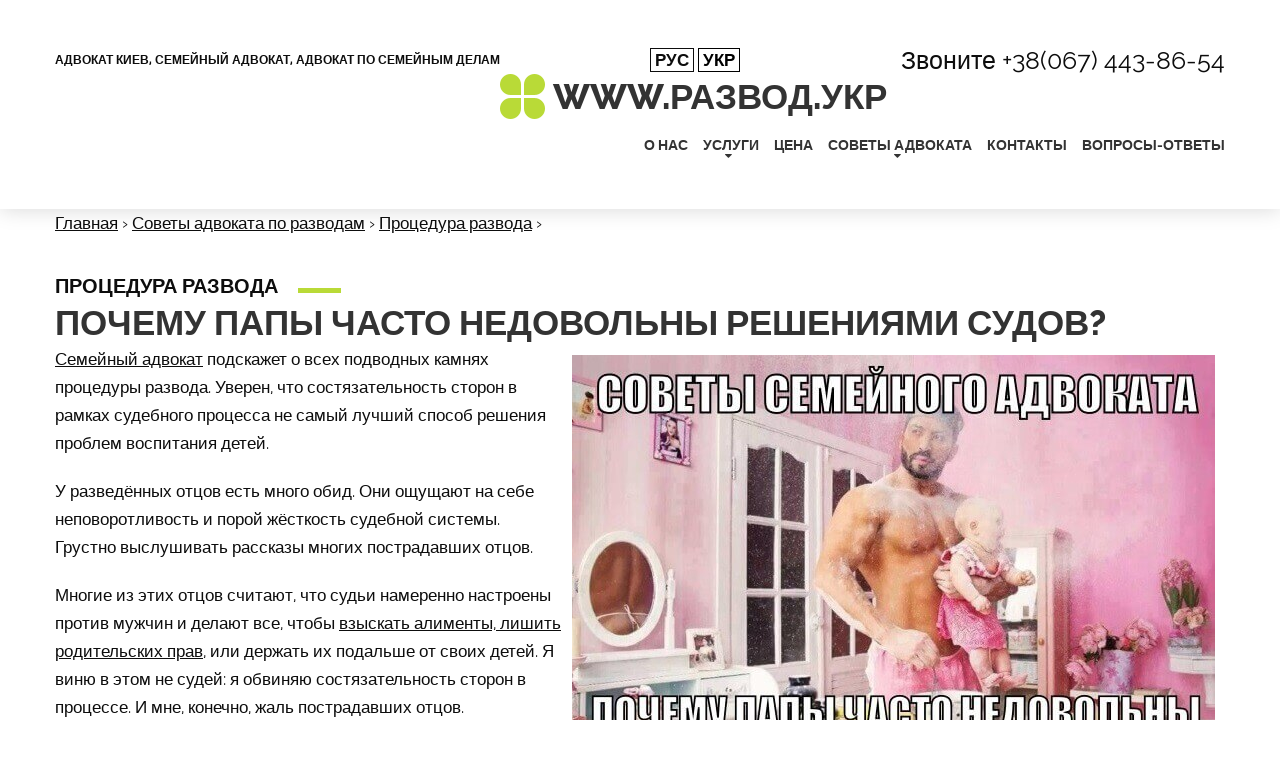

--- FILE ---
content_type: text/html
request_url: https://xn--80aegk0bi.xn--j1amh/resources-divorce/divorce10.html
body_size: 155743
content:
    <!DOCTYPE html>
<html lang="ru">
<head>
    <meta charset="utf-8">
    
<title>Почему папы часто недовольны решениями судов</title>
<meta name="description" content="У разведённых отцов есть много обид. Они ощущают на себе неповоротливость и порой жёсткость судебной системы. Грустно выслушивать рассказы многих пострадавших отцов."/>
<meta name="keywords" content=""/>
<meta property="og:image" content="https://xn--80aegk0bi.xn--j1amh/images/thumb/divorce10.jpg" />
<meta property="og:title" content="Адвокат Павел Осадчий: Почему папы часто недовольны решениями судов" />
<meta property="og:description" content="Почему папы часто недовольны решениями судов" />

    <meta name="format-detection" content="telephone=no"/>
    <meta name="viewport" content="width=device-width, initial-scale=1">
    <link rel="icon" href="/images/favicon.ico" type="image/x-icon">
    <style>
        /*==========================================================
                        NORMALIZE
==========================================================*/
html,
body,
div,
span,
applet,
object,
iframe,
h1,
h2,
h3,
h4,
h5,
h6,
p,
blockquote,
pre,
a,
abbr,
acronym,
address,
big,
cite,
code,
del,
dfn,
em,
img,
ins,
kbd,
q,
s,
samp,
small,
strike,
strong,
sub,
sup,
tt,
var,
b,
u,
i,
center,
dl,
dt,
dd,
ol,
ul,
li,
fieldset,
form,
label,
legend,
table,
caption,
tbody,
tfoot,
thead,
tr,
th,
td,
article,
aside,
canvas,
details,
embed,
figure,
figcaption,
footer,
header,
hgroup,
menu,
nav,
output,
ruby,
section,
summary,
time,
mark,
audio,
video {
  margin: 0;
  padding: 0;
  border: 0;
  font-size: 100%;
  font: inherit;
  vertical-align: top;
}
article,
aside,
details,
figcaption,
figure,
footer,
header,
hgroup,
menu,
nav,
section {
  display: block;
}
body {
  line-height: 1;
}
ol,
ul {
  list-style: none;
}
blockquote,
q {
  quotes: none;
}
blockquote:before,
blockquote:after,
q:before,
q:after {
  content: '';
  content: none;
}
table {
  border-collapse: collapse;
  border-spacing: 0;
}
/*==========================================================
                        GRID SYSTEM
==========================================================*/
.container,
.container-fluid {
  margin-right: auto;
  margin-left: auto;
  -moz-box-sizing: border-box;
  -webkit-box-sizing: border-box;
  box-sizing: border-box;
}
.container:before,
.container-fluid:before,
.row:before,
.container:after,
.container-fluid:after,
.row:after {
  content: " ";
  display: table;
}
.container:after,
.container-fluid:after,
.row:after {
  clear: both;
}
.container-fluid [class*="grid_"] {
  float: left;
  width: 8.33333333%;
  min-height: 1px;
}
.container-fluid .grid_12 {
  width: 100%;
}
.container-fluid .grid_11 {
  width: 91.66666667%;
}
.container-fluid .grid_10 {
  width: 83.33333333%;
}
.container-fluid .grid_9 {
  width: 75%;
}
.container-fluid .grid_8 {
  width: 66.66666667%;
}
.container-fluid .grid_7 {
  width: 58.33333333%;
}
.container-fluid .grid_6 {
  width: 50%;
}
.container-fluid .grid_5 {
  width: 41.66666667%;
}
.container-fluid .grid_4 {
  width: 33.33333333%;
}
.container-fluid .grid_3 {
  width: 25%;
}
.container-fluid .grid_2 {
  width: 16.66666667%;
}
.container-fluid .grid_1 {
  width: 8.33333333%;
}
.container-fluid .preffix_12 {
  margin-left: 100%;
}
.container-fluid .preffix_11 {
  margin-left: 91.66666667%;
}
.container-fluid .preffix_10 {
  margin-left: 83.33333333%;
}
.container-fluid .preffix_9 {
  margin-left: 75%;
}
.container-fluid .preffix_8 {
  margin-left: 66.66666667%;
}
.container-fluid .preffix_7 {
  margin-left: 58.33333333%;
}
.container-fluid .preffix_6 {
  margin-left: 50%;
}
.container-fluid .preffix_5 {
  margin-left: 41.66666667%;
}
.container-fluid .preffix_4 {
  margin-left: 33.33333333%;
}
.container-fluid .preffix_3 {
  margin-left: 25%;
}
.container-fluid .preffix_2 {
  margin-left: 16.66666667%;
}
.container-fluid .preffix_1 {
  margin-left: 8.33333333%;
}
.container,
.container-fluid {
  width: 1170px;
}
.container .row {
  margin-left: -30px;
}
.container [class*="grid_"] {
  float: left;
  min-height: 1px;
  margin-left: 30px;
}
.container .grid_12 {
  width: 1170px;
}
.container .grid_11 {
  width: 1070px;
}
.container .grid_10 {
  width: 970px;
}
.container .grid_9 {
  width: 870px;
}
.container .grid_8 {
  width: 770px;
}
.container .grid_7 {
  width: 670px;
}
.container .grid_6 {
  width: 570px;
}
.container .grid_5 {
  width: 470px;
}
.container .grid_4 {
  width: 370px;
}
.container .grid_3 {
  width: 270px;
}
.container .grid_2 {
  width: 170px;
}
.container .grid_1 {
  width: 70px;
}
.container .preffix_12 {
  margin-left: 1230px;
}
.container .preffix_11 {
  margin-left: 1130px;
}
.container .preffix_10 {
  margin-left: 1030px;
}
.container .preffix_9 {
  margin-left: 930px;
}
.container .preffix_8 {
  margin-left: 830px;
}
.container .preffix_7 {
  margin-left: 730px;
}
.container .preffix_6 {
  margin-left: 630px;
}
.container .preffix_5 {
  margin-left: 530px;
}
.container .preffix_4 {
  margin-left: 430px;
}
.container .preffix_3 {
  margin-left: 330px;
}
.container .preffix_2 {
  margin-left: 230px;
}
.container .preffix_1 {
  margin-left: 130px;
}
@media (min-width: 980px) and (max-width: 1199px) {
  .container,
  .container-fluid {
    width: 940px;
  }
  .container .row {
    margin-left: -20px;
  }
  .container [class*="grid_"] {
    float: left;
    min-height: 1px;
    margin-left: 20px;
  }
  .container .grid_12 {
    width: 940px;
  }
  .container .grid_11 {
    width: 860px;
  }
  .container .grid_10 {
    width: 780px;
  }
  .container .grid_9 {
    width: 700px;
  }
  .container .grid_8 {
    width: 620px;
  }
  .container .grid_7 {
    width: 540px;
  }
  .container .grid_6 {
    width: 460px;
  }
  .container .grid_5 {
    width: 380px;
  }
  .container .grid_4 {
    width: 300px;
  }
  .container .grid_3 {
    width: 220px;
  }
  .container .grid_2 {
    width: 140px;
  }
  .container .grid_1 {
    width: 60px;
  }
  .container .preffix_12 {
    margin-left: 980px;
  }
  .container .preffix_11 {
    margin-left: 900px;
  }
  .container .preffix_10 {
    margin-left: 820px;
  }
  .container .preffix_9 {
    margin-left: 740px;
  }
  .container .preffix_8 {
    margin-left: 660px;
  }
  .container .preffix_7 {
    margin-left: 580px;
  }
  .container .preffix_6 {
    margin-left: 500px;
  }
  .container .preffix_5 {
    margin-left: 420px;
  }
  .container .preffix_4 {
    margin-left: 340px;
  }
  .container .preffix_3 {
    margin-left: 260px;
  }
  .container .preffix_2 {
    margin-left: 180px;
  }
  .container .preffix_1 {
    margin-left: 100px;
  }
}
@media (min-width: 768px) and (max-width: 979px) {
  .container,
  .container-fluid {
    width: 748px;
  }
  .container .row {
    margin-left: -20px;
  }
  .container [class*="grid_"] {
    float: left;
    min-height: 1px;
    margin-left: 20px;
  }
  .container .grid_12 {
    width: 748px;
  }
  .container .grid_11 {
    width: 684px;
  }
  .container .grid_10 {
    width: 620px;
  }
  .container .grid_9 {
    width: 556px;
  }
  .container .grid_8 {
    width: 492px;
  }
  .container .grid_7 {
    width: 428px;
  }
  .container .grid_6 {
    width: 364px;
  }
  .container .grid_5 {
    width: 300px;
  }
  .container .grid_4 {
    width: 236px;
  }
  .container .grid_3 {
    width: 172px;
  }
  .container .grid_2 {
    width: 108px;
  }
  .container .grid_1 {
    width: 44px;
  }
  .container .preffix_12 {
    margin-left: 788px;
  }
  .container .preffix_11 {
    margin-left: 724px;
  }
  .container .preffix_10 {
    margin-left: 660px;
  }
  .container .preffix_9 {
    margin-left: 596px;
  }
  .container .preffix_8 {
    margin-left: 532px;
  }
  .container .preffix_7 {
    margin-left: 468px;
  }
  .container .preffix_6 {
    margin-left: 404px;
  }
  .container .preffix_5 {
    margin-left: 340px;
  }
  .container .preffix_4 {
    margin-left: 276px;
  }
  .container .preffix_3 {
    margin-left: 212px;
  }
  .container .preffix_2 {
    margin-left: 148px;
  }
  .container .preffix_1 {
    margin-left: 84px;
  }
}
@media (max-width: 767px) {
  .container,
  .container-fluid {
    width: 420px;
    padding: 0;
  }
  .container .row {
    margin-left: 0;
  }
  .row + .row,
  [class*="grid_"] + [class*="grid_"] {
    margin-top: 30px;
  }
  .container [class*="grid_"],
  .container-fluid [class*="grid_"] {
    float: none;
    display: block;
    width: 100%;
    margin-left: 0;
  }
}
@media (max-width: 479px) {
  body {
    padding: 0;
  }
  .container,
  .container-fluid {
    width: 370px;
    padding: 0 15px;
  }
  .row {
    margin-left: 0;
  }
  .brand h2 {
    font-size: 27px!important;
  }
}

        /* CSS crunched with Crunch - http://crunchapp.net/ */
/*==================  GOOGLE MAP  ======================*/
.map_model {
  height: 410px;
}
.map_model img {
  max-width: none !important;
}
@media (max-width: 767px) {
  .map_model {
    height: 250px;
  }
}
@media (max-width: 479px) {
  .map_model {
    height: 200px;
  }
}
.map_locations {
  display: none;
}

        
            /* CSS crunched with Crunch - http://crunchapp.net/ */
/*========================================================
                        Camera
=========================================================*/
.camera_container {
  position: relative;
  padding-bottom: 34.6341%;
}
@media (max-width: 866.1983421px) {
  .camera_container {
    padding-bottom: 300px;
  }
}
.camera_wrap {
  display: none;
  position: absolute;
  left: 0;
  top: 0;
  width: 100%;
  margin-bottom: 0 !important;
  height: 100%;
  background: #fff;
  z-index: 0;
}
.camera_wrap img {
  max-width: none !important;
}
.camera_fakehover {
  height: 100%;
  min-height: 60px;
  position: relative;
  width: 100%;
}
.camera_src {
  display: none;
}
.cameraCont,
.cameraContents {
  height: 100%;
  position: relative;
  width: 100%;
  z-index: 1;
}
.cameraSlide {
  position: absolute;
  left: 0;
  right: 0;
  top: 0;
  bottom: 0;
}
.cameraContent {
  position: absolute;
  left: 0;
  right: 0;
  top: 0;
  bottom: 0;
  display: none;
}
.camera_target {
  position: absolute;
  left: 0;
  right: 0;
  top: 0;
  bottom: 0;
  overflow: hidden;
  text-align: left;
  z-index: 0;
}
.camera_overlayer {
  position: absolute;
  left: 0;
  right: 0;
  top: 0;
  bottom: 0;
  overflow: hidden;
  z-index: 0;
}
.camera_target_content {
  position: absolute;
  left: 0;
  right: 0;
  top: 0;
  bottom: 0;
  overflow: hidden;
  z-index: 2;
}
.camera_loader {
  background: #ffffff url(/images/camera-loader.gif) no-repeat center;
  border: 1px solid #ffffff;
  border-radius: 18px;
  height: 36px;
  left: 50%;
  overflow: hidden;
  position: absolute;
  margin: -18px 0 0 -18px;
  top: 50%;
  width: 36px;
  z-index: 3;
}
.camera_nav_cont {
  height: 65px;
  overflow: hidden;
  position: absolute;
  right: 9px;
  top: 15px;
  width: 120px;
  z-index: 4;
}
.camerarelative {
  overflow: hidden;
  position: relative;
}
.imgFake {
  cursor: pointer;
}
.camera_command_wrap .hideNav {
  display: none;
}
.camera_command_wrap {
  left: 0;
  position: relative;
  right: 0;
  z-index: 4;
}
.showIt {
  display: none;
}
.camera_clear {
  clear: both;
  display: block;
  height: 1px;
  margin: -1px 0 25px;
  position: relative;
}
.camera_caption {
  display: none;
}
.cameraContent .camera_caption {
  display: block;
}
/*================   Custom Layout&Styles   =====================*/
.camera_caption {
  position: absolute;
  left: 0;
  right: 0;
  top: 0;
  margin-top: 5%;
  /*font-size: 55px;*/
  font-size: 40px;
  line-height: 70px;
  font-weight: 800;
  /*color: #fff;*/
  color: #b9da37;
  text-transform: uppercase;
}
.camera_caption span {
  font-size: 75px;
  line-height: 90px;
  color: #b9da37;
}
@media (max-width: 1199px) {
  .camera_caption span {
    font-size: 54px;
    line-height: 60px;
  }
}
@media (max-width: 767px) {
  .camera_caption span {
    font-size: 40px;
    line-height: 44px;
  }
}
@media (max-width: 479px) {
  .camera_caption span {
    font-size: 26px;
    line-height: 32px;
  }
}
.camera_caption .line {
  width: 85px;
  margin-bottom: 10px;
}
.camera_caption .btn-wrap {
  margin-top: 30px;
}
@media (max-width: 1199px) {
  .camera_caption .btn-wrap {
    margin-top: 20px;
  }
}
.camera_caption .btn2 {
  line-height: 56px;
  margin-right: 5px;
  margin-bottom: 10px;
}
@media (max-width: 479px) {
  .camera_caption .btn2 {
    line-height: 40px;
  }
}
.camera_caption > div {
  height: 100%;
}
@media (max-width: 1199px) {
  .camera_caption {
    font-size: 38px;
    line-height: 50px;
  }
}
@media (max-width: 767px) {
  .camera_caption {
    font-size: 26px;
    line-height: 32px;
  }
}
.camera_pag_ul {
  text-align: center;
}
.camera_pag_ul li {
  display: inline-block;
  width: 8px;
  height: 8px;
  line-height: 8px;
  text-align: center;
  cursor: pointer;
  -webkit-border-radius: 50%;
  -moz-border-radius: 50%;
  border-radius: 50%;
  background: #888;
  -moz-transition: 0.3s all ease;
  -o-transition: 0.3s all ease;
  -webkit-transition: 0.3s all ease;
  transition: 0.3s all ease;
}
.camera_pag_ul li.cameracurrent,
.camera_pag_ul li:hover {
  background: #333;
}
.camera_pag_ul li + li {
  margin-left: 4px;
}
.camera_pag_ul li > span {
  display: none;
}
.camera_next,
.camera_prev {
  width: 25px;
  height: 35px;
  position: absolute;
  z-index: 999;
  bottom: 15px;
  margin-top: -18px;
  cursor: pointer;
  opacity: 1 !important;
  -webkit-transition: all 0.3s ease;
  -moz-transition: all 0.3s ease;
  -o-transition: all 0.3s ease;
  transition: all 0.3s ease;
}
.camera_prev {
  left: 1%;
}
.camera_next {
  right: 1%;
}
.camera_prev:before,
.camera_next:before {
  position: absolute;
  display: inline-block;
  content: '\f104';
  font: normal normal 50px/35px 'FontAwesome';
  width: 100%;
  height: 100%;
  text-align: center;
  color: #d4d4d4;
  left: 0;
  top: 0;
  -webkit-transition: all 0.3s ease;
  -moz-transition: all 0.3s ease;
  -o-transition: all 0.3s ease;
  transition: all 0.3s ease;
}
.camera_next:before {
  content: '\f105';
}
.camera_prev:hover:before,
.camera_next:hover:before {
  color: #b9da37;
}
@media (max-width: 767px) {
  .camera_prev {
    left: 10px;
  }
  .camera_next {
    right: 10px;
  }
}

        
        @charset "UTF-8";

/*!
Animate.css - http://daneden.me/animate
Licensed under the MIT license - http://opensource.org/licenses/MIT

Copyright (c) 2014 Daniel Eden
*/

.animated {
  -webkit-animation-duration: 1s;
  animation-duration: 1s;
  -webkit-animation-fill-mode: both;
  animation-fill-mode: both;
}

.animated.infinite {
  -webkit-animation-iteration-count: infinite;
  animation-iteration-count: infinite;
}

.animated.hinge {
  -webkit-animation-duration: 2s;
  animation-duration: 2s;
}

@-webkit-keyframes bounce {
  0%, 20%, 53%, 80%, 100% {
    -webkit-transition-timing-function: cubic-bezier(0.215, 0.610, 0.355, 1.000);
    transition-timing-function: cubic-bezier(0.215, 0.610, 0.355, 1.000);
    -webkit-transform: translate3d(0,0,0);
    transform: translate3d(0,0,0);
  }

  40%, 43% {
    -webkit-transition-timing-function: cubic-bezier(0.755, 0.050, 0.855, 0.060);
    transition-timing-function: cubic-bezier(0.755, 0.050, 0.855, 0.060);
    -webkit-transform: translate3d(0, -30px, 0);
    transform: translate3d(0, -30px, 0);
  }

  70% {
    -webkit-transition-timing-function: cubic-bezier(0.755, 0.050, 0.855, 0.060);
    transition-timing-function: cubic-bezier(0.755, 0.050, 0.855, 0.060);
    -webkit-transform: translate3d(0, -15px, 0);
    transform: translate3d(0, -15px, 0);
  }

  90% {
    -webkit-transform: translate3d(0,-4px,0);
    transform: translate3d(0,-4px,0);
  }
}

@keyframes bounce {
  0%, 20%, 53%, 80%, 100% {
    -webkit-transition-timing-function: cubic-bezier(0.215, 0.610, 0.355, 1.000);
    transition-timing-function: cubic-bezier(0.215, 0.610, 0.355, 1.000);
    -webkit-transform: translate3d(0,0,0);
    -ms-transform: translate3d(0,0,0);
    transform: translate3d(0,0,0);
  }

  40%, 43% {
    -webkit-transition-timing-function: cubic-bezier(0.755, 0.050, 0.855, 0.060);
    transition-timing-function: cubic-bezier(0.755, 0.050, 0.855, 0.060);
    -webkit-transform: translate3d(0, -30px, 0);
    -ms-transform: translate3d(0, -30px, 0);
    transform: translate3d(0, -30px, 0);
  }

  70% {
    -webkit-transition-timing-function: cubic-bezier(0.755, 0.050, 0.855, 0.060);
    transition-timing-function: cubic-bezier(0.755, 0.050, 0.855, 0.060);
    -webkit-transform: translate3d(0, -15px, 0);
    -ms-transform: translate3d(0, -15px, 0);
    transform: translate3d(0, -15px, 0);
  }

  90% {
    -webkit-transform: translate3d(0,-4px,0);
    -ms-transform: translate3d(0,-4px,0);
    transform: translate3d(0,-4px,0);
  }
}

.bounce {
  -webkit-animation-name: bounce;
  animation-name: bounce;
  -webkit-transform-origin: center bottom;
  -ms-transform-origin: center bottom;
  transform-origin: center bottom;
}

@-webkit-keyframes flash {
  0%, 50%, 100% {
    opacity: 1;
  }

  25%, 75% {
    opacity: 0;
  }
}

@keyframes flash {
  0%, 50%, 100% {
    opacity: 1;
  }

  25%, 75% {
    opacity: 0;
  }
}

.flash {
  -webkit-animation-name: flash;
  animation-name: flash;
}

/* originally authored by Nick Pettit - https://github.com/nickpettit/glide */

@-webkit-keyframes pulse {
  0% {
    -webkit-transform: scale3d(1, 1, 1);
    transform: scale3d(1, 1, 1);
  }

  50% {
    -webkit-transform: scale3d(1.05, 1.05, 1.05);
    transform: scale3d(1.05, 1.05, 1.05);
  }

  100% {
    -webkit-transform: scale3d(1, 1, 1);
    transform: scale3d(1, 1, 1);
  }
}

@keyframes pulse {
  0% {
    -webkit-transform: scale3d(1, 1, 1);
    -ms-transform: scale3d(1, 1, 1);
    transform: scale3d(1, 1, 1);
  }

  50% {
    -webkit-transform: scale3d(1.05, 1.05, 1.05);
    -ms-transform: scale3d(1.05, 1.05, 1.05);
    transform: scale3d(1.05, 1.05, 1.05);
  }

  100% {
    -webkit-transform: scale3d(1, 1, 1);
    -ms-transform: scale3d(1, 1, 1);
    transform: scale3d(1, 1, 1);
  }
}

.pulse {
  -webkit-animation-name: pulse;
  animation-name: pulse;
}

@-webkit-keyframes rubberBand {
  0% {
    -webkit-transform: scale3d(1, 1, 1);
    transform: scale3d(1, 1, 1);
  }

  30% {
    -webkit-transform: scale3d(1.25, 0.75, 1);
    transform: scale3d(1.25, 0.75, 1);
  }

  40% {
    -webkit-transform: scale3d(0.75, 1.25, 1);
    transform: scale3d(0.75, 1.25, 1);
  }

  50% {
    -webkit-transform: scale3d(1.15, 0.85, 1);
    transform: scale3d(1.15, 0.85, 1);
  }

  65% {
    -webkit-transform: scale3d(.95, 1.05, 1);
    transform: scale3d(.95, 1.05, 1);
  }

  75% {
    -webkit-transform: scale3d(1.05, .95, 1);
    transform: scale3d(1.05, .95, 1);
  }

  100% {
    -webkit-transform: scale3d(1, 1, 1);
    transform: scale3d(1, 1, 1);
  }
}

@keyframes rubberBand {
  0% {
    -webkit-transform: scale3d(1, 1, 1);
    -ms-transform: scale3d(1, 1, 1);
    transform: scale3d(1, 1, 1);
  }

  30% {
    -webkit-transform: scale3d(1.25, 0.75, 1);
    -ms-transform: scale3d(1.25, 0.75, 1);
    transform: scale3d(1.25, 0.75, 1);
  }

  40% {
    -webkit-transform: scale3d(0.75, 1.25, 1);
    -ms-transform: scale3d(0.75, 1.25, 1);
    transform: scale3d(0.75, 1.25, 1);
  }

  50% {
    -webkit-transform: scale3d(1.15, 0.85, 1);
    -ms-transform: scale3d(1.15, 0.85, 1);
    transform: scale3d(1.15, 0.85, 1);
  }

  65% {
    -webkit-transform: scale3d(.95, 1.05, 1);
    -ms-transform: scale3d(.95, 1.05, 1);
    transform: scale3d(.95, 1.05, 1);
  }

  75% {
    -webkit-transform: scale3d(1.05, .95, 1);
    -ms-transform: scale3d(1.05, .95, 1);
    transform: scale3d(1.05, .95, 1);
  }

  100% {
    -webkit-transform: scale3d(1, 1, 1);
    -ms-transform: scale3d(1, 1, 1);
    transform: scale3d(1, 1, 1);
  }
}

.rubberBand {
  -webkit-animation-name: rubberBand;
  animation-name: rubberBand;
}

@-webkit-keyframes shake {
  0%, 100% {
    -webkit-transform: translate3d(0, 0, 0);
    transform: translate3d(0, 0, 0);
  }

  10%, 30%, 50%, 70%, 90% {
    -webkit-transform: translate3d(-10px, 0, 0);
    transform: translate3d(-10px, 0, 0);
  }

  20%, 40%, 60%, 80% {
    -webkit-transform: translate3d(10px, 0, 0);
    transform: translate3d(10px, 0, 0);
  }
}

@keyframes shake {
  0%, 100% {
    -webkit-transform: translate3d(0, 0, 0);
    -ms-transform: translate3d(0, 0, 0);
    transform: translate3d(0, 0, 0);
  }

  10%, 30%, 50%, 70%, 90% {
    -webkit-transform: translate3d(-10px, 0, 0);
    -ms-transform: translate3d(-10px, 0, 0);
    transform: translate3d(-10px, 0, 0);
  }

  20%, 40%, 60%, 80% {
    -webkit-transform: translate3d(10px, 0, 0);
    -ms-transform: translate3d(10px, 0, 0);
    transform: translate3d(10px, 0, 0);
  }
}

.shake {
  -webkit-animation-name: shake;
  animation-name: shake;
}

@-webkit-keyframes swing {
  20% {
    -webkit-transform: rotate3d(0, 0, 1, 15deg);
    transform: rotate3d(0, 0, 1, 15deg);
  }

  40% {
    -webkit-transform: rotate3d(0, 0, 1, -10deg);
    transform: rotate3d(0, 0, 1, -10deg);
  }

  60% {
    -webkit-transform: rotate3d(0, 0, 1, 5deg);
    transform: rotate3d(0, 0, 1, 5deg);
  }

  80% {
    -webkit-transform: rotate3d(0, 0, 1, -5deg);
    transform: rotate3d(0, 0, 1, -5deg);
  }

  100% {
    -webkit-transform: rotate3d(0, 0, 1, 0deg);
    transform: rotate3d(0, 0, 1, 0deg);
  }
}

@keyframes swing {
  20% {
    -webkit-transform: rotate3d(0, 0, 1, 15deg);
    -ms-transform: rotate3d(0, 0, 1, 15deg);
    transform: rotate3d(0, 0, 1, 15deg);
  }

  40% {
    -webkit-transform: rotate3d(0, 0, 1, -10deg);
    -ms-transform: rotate3d(0, 0, 1, -10deg);
    transform: rotate3d(0, 0, 1, -10deg);
  }

  60% {
    -webkit-transform: rotate3d(0, 0, 1, 5deg);
    -ms-transform: rotate3d(0, 0, 1, 5deg);
    transform: rotate3d(0, 0, 1, 5deg);
  }

  80% {
    -webkit-transform: rotate3d(0, 0, 1, -5deg);
    -ms-transform: rotate3d(0, 0, 1, -5deg);
    transform: rotate3d(0, 0, 1, -5deg);
  }

  100% {
    -webkit-transform: rotate3d(0, 0, 1, 0deg);
    -ms-transform: rotate3d(0, 0, 1, 0deg);
    transform: rotate3d(0, 0, 1, 0deg);
  }
}

.swing {
  -webkit-transform-origin: top center;
  -ms-transform-origin: top center;
  transform-origin: top center;
  -webkit-animation-name: swing;
  animation-name: swing;
}

@-webkit-keyframes tada {
  0% {
    -webkit-transform: scale3d(1, 1, 1);
    transform: scale3d(1, 1, 1);
  }

  10%, 20% {
    -webkit-transform: scale3d(.9, .9, .9) rotate3d(0, 0, 1, -3deg);
    transform: scale3d(.9, .9, .9) rotate3d(0, 0, 1, -3deg);
  }

  30%, 50%, 70%, 90% {
    -webkit-transform: scale3d(1.1, 1.1, 1.1) rotate3d(0, 0, 1, 3deg);
    transform: scale3d(1.1, 1.1, 1.1) rotate3d(0, 0, 1, 3deg);
  }

  40%, 60%, 80% {
    -webkit-transform: scale3d(1.1, 1.1, 1.1) rotate3d(0, 0, 1, -3deg);
    transform: scale3d(1.1, 1.1, 1.1) rotate3d(0, 0, 1, -3deg);
  }

  100% {
    -webkit-transform: scale3d(1, 1, 1);
    transform: scale3d(1, 1, 1);
  }
}

@keyframes tada {
  0% {
    -webkit-transform: scale3d(1, 1, 1);
    -ms-transform: scale3d(1, 1, 1);
    transform: scale3d(1, 1, 1);
  }

  10%, 20% {
    -webkit-transform: scale3d(.9, .9, .9) rotate3d(0, 0, 1, -3deg);
    -ms-transform: scale3d(.9, .9, .9) rotate3d(0, 0, 1, -3deg);
    transform: scale3d(.9, .9, .9) rotate3d(0, 0, 1, -3deg);
  }

  30%, 50%, 70%, 90% {
    -webkit-transform: scale3d(1.1, 1.1, 1.1) rotate3d(0, 0, 1, 3deg);
    -ms-transform: scale3d(1.1, 1.1, 1.1) rotate3d(0, 0, 1, 3deg);
    transform: scale3d(1.1, 1.1, 1.1) rotate3d(0, 0, 1, 3deg);
  }

  40%, 60%, 80% {
    -webkit-transform: scale3d(1.1, 1.1, 1.1) rotate3d(0, 0, 1, -3deg);
    -ms-transform: scale3d(1.1, 1.1, 1.1) rotate3d(0, 0, 1, -3deg);
    transform: scale3d(1.1, 1.1, 1.1) rotate3d(0, 0, 1, -3deg);
  }

  100% {
    -webkit-transform: scale3d(1, 1, 1);
    -ms-transform: scale3d(1, 1, 1);
    transform: scale3d(1, 1, 1);
  }
}

.tada {
  -webkit-animation-name: tada;
  animation-name: tada;
}

/* originally authored by Nick Pettit - https://github.com/nickpettit/glide */

@-webkit-keyframes wobble {
  0% {
    -webkit-transform: none;
    transform: none;
  }

  15% {
    -webkit-transform: translate3d(-25%, 0, 0) rotate3d(0, 0, 1, -5deg);
    transform: translate3d(-25%, 0, 0) rotate3d(0, 0, 1, -5deg);
  }

  30% {
    -webkit-transform: translate3d(20%, 0, 0) rotate3d(0, 0, 1, 3deg);
    transform: translate3d(20%, 0, 0) rotate3d(0, 0, 1, 3deg);
  }

  45% {
    -webkit-transform: translate3d(-15%, 0, 0) rotate3d(0, 0, 1, -3deg);
    transform: translate3d(-15%, 0, 0) rotate3d(0, 0, 1, -3deg);
  }

  60% {
    -webkit-transform: translate3d(10%, 0, 0) rotate3d(0, 0, 1, 2deg);
    transform: translate3d(10%, 0, 0) rotate3d(0, 0, 1, 2deg);
  }

  75% {
    -webkit-transform: translate3d(-5%, 0, 0) rotate3d(0, 0, 1, -1deg);
    transform: translate3d(-5%, 0, 0) rotate3d(0, 0, 1, -1deg);
  }

  100% {
    -webkit-transform: none;
    transform: none;
  }
}

@keyframes wobble {
  0% {
    -webkit-transform: none;
    -ms-transform: none;
    transform: none;
  }

  15% {
    -webkit-transform: translate3d(-25%, 0, 0) rotate3d(0, 0, 1, -5deg);
    -ms-transform: translate3d(-25%, 0, 0) rotate3d(0, 0, 1, -5deg);
    transform: translate3d(-25%, 0, 0) rotate3d(0, 0, 1, -5deg);
  }

  30% {
    -webkit-transform: translate3d(20%, 0, 0) rotate3d(0, 0, 1, 3deg);
    -ms-transform: translate3d(20%, 0, 0) rotate3d(0, 0, 1, 3deg);
    transform: translate3d(20%, 0, 0) rotate3d(0, 0, 1, 3deg);
  }

  45% {
    -webkit-transform: translate3d(-15%, 0, 0) rotate3d(0, 0, 1, -3deg);
    -ms-transform: translate3d(-15%, 0, 0) rotate3d(0, 0, 1, -3deg);
    transform: translate3d(-15%, 0, 0) rotate3d(0, 0, 1, -3deg);
  }

  60% {
    -webkit-transform: translate3d(10%, 0, 0) rotate3d(0, 0, 1, 2deg);
    -ms-transform: translate3d(10%, 0, 0) rotate3d(0, 0, 1, 2deg);
    transform: translate3d(10%, 0, 0) rotate3d(0, 0, 1, 2deg);
  }

  75% {
    -webkit-transform: translate3d(-5%, 0, 0) rotate3d(0, 0, 1, -1deg);
    -ms-transform: translate3d(-5%, 0, 0) rotate3d(0, 0, 1, -1deg);
    transform: translate3d(-5%, 0, 0) rotate3d(0, 0, 1, -1deg);
  }

  100% {
    -webkit-transform: none;
    -ms-transform: none;
    transform: none;
  }
}

.wobble {
  -webkit-animation-name: wobble;
  animation-name: wobble;
}

@-webkit-keyframes bounceIn {
  0%, 20%, 40%, 60%, 80%, 100% {
    -webkit-transition-timing-function: cubic-bezier(0.215, 0.610, 0.355, 1.000);
    transition-timing-function: cubic-bezier(0.215, 0.610, 0.355, 1.000);
  }

  0% {
    opacity: 0;
    -webkit-transform: scale3d(.3, .3, .3);
    transform: scale3d(.3, .3, .3);
  }

  20% {
    -webkit-transform: scale3d(1.1, 1.1, 1.1);
    transform: scale3d(1.1, 1.1, 1.1);
  }

  40% {
    -webkit-transform: scale3d(.9, .9, .9);
    transform: scale3d(.9, .9, .9);
  }

  60% {
    opacity: 1;
    -webkit-transform: scale3d(1.03, 1.03, 1.03);
    transform: scale3d(1.03, 1.03, 1.03);
  }

  80% {
    -webkit-transform: scale3d(.97, .97, .97);
    transform: scale3d(.97, .97, .97);
  }

  100% {
    opacity: 1;
    -webkit-transform: scale3d(1, 1, 1);
    transform: scale3d(1, 1, 1);
  }
}

@keyframes bounceIn {
  0%, 20%, 40%, 60%, 80%, 100% {
    -webkit-transition-timing-function: cubic-bezier(0.215, 0.610, 0.355, 1.000);
    transition-timing-function: cubic-bezier(0.215, 0.610, 0.355, 1.000);
  }

  0% {
    opacity: 0;
    -webkit-transform: scale3d(.3, .3, .3);
    -ms-transform: scale3d(.3, .3, .3);
    transform: scale3d(.3, .3, .3);
  }

  20% {
    -webkit-transform: scale3d(1.1, 1.1, 1.1);
    -ms-transform: scale3d(1.1, 1.1, 1.1);
    transform: scale3d(1.1, 1.1, 1.1);
  }

  40% {
    -webkit-transform: scale3d(.9, .9, .9);
    -ms-transform: scale3d(.9, .9, .9);
    transform: scale3d(.9, .9, .9);
  }

  60% {
    opacity: 1;
    -webkit-transform: scale3d(1.03, 1.03, 1.03);
    -ms-transform: scale3d(1.03, 1.03, 1.03);
    transform: scale3d(1.03, 1.03, 1.03);
  }

  80% {
    -webkit-transform: scale3d(.97, .97, .97);
    -ms-transform: scale3d(.97, .97, .97);
    transform: scale3d(.97, .97, .97);
  }

  100% {
    opacity: 1;
    -webkit-transform: scale3d(1, 1, 1);
    -ms-transform: scale3d(1, 1, 1);
    transform: scale3d(1, 1, 1);
  }
}

.bounceIn {
  -webkit-animation-name: bounceIn;
  animation-name: bounceIn;
  -webkit-animation-duration: .75s;
  animation-duration: .75s;
}

@-webkit-keyframes bounceInDown {
  0%, 60%, 75%, 90%, 100% {
    -webkit-transition-timing-function: cubic-bezier(0.215, 0.610, 0.355, 1.000);
    transition-timing-function: cubic-bezier(0.215, 0.610, 0.355, 1.000);
  }

  0% {
    opacity: 0;
    -webkit-transform: translate3d(0, -3000px, 0);
    transform: translate3d(0, -3000px, 0);
  }

  60% {
    opacity: 1;
    -webkit-transform: translate3d(0, 25px, 0);
    transform: translate3d(0, 25px, 0);
  }

  75% {
    -webkit-transform: translate3d(0, -10px, 0);
    transform: translate3d(0, -10px, 0);
  }

  90% {
    -webkit-transform: translate3d(0, 5px, 0);
    transform: translate3d(0, 5px, 0);
  }

  100% {
    -webkit-transform: none;
    transform: none;
  }
}

@keyframes bounceInDown {
  0%, 60%, 75%, 90%, 100% {
    -webkit-transition-timing-function: cubic-bezier(0.215, 0.610, 0.355, 1.000);
    transition-timing-function: cubic-bezier(0.215, 0.610, 0.355, 1.000);
  }

  0% {
    opacity: 0;
    -webkit-transform: translate3d(0, -3000px, 0);
    -ms-transform: translate3d(0, -3000px, 0);
    transform: translate3d(0, -3000px, 0);
  }

  60% {
    opacity: 1;
    -webkit-transform: translate3d(0, 25px, 0);
    -ms-transform: translate3d(0, 25px, 0);
    transform: translate3d(0, 25px, 0);
  }

  75% {
    -webkit-transform: translate3d(0, -10px, 0);
    -ms-transform: translate3d(0, -10px, 0);
    transform: translate3d(0, -10px, 0);
  }

  90% {
    -webkit-transform: translate3d(0, 5px, 0);
    -ms-transform: translate3d(0, 5px, 0);
    transform: translate3d(0, 5px, 0);
  }

  100% {
    -webkit-transform: none;
    -ms-transform: none;
    transform: none;
  }
}

.bounceInDown {
  -webkit-animation-name: bounceInDown;
  animation-name: bounceInDown;
}

@-webkit-keyframes bounceInLeft {
  0%, 60%, 75%, 90%, 100% {
    -webkit-transition-timing-function: cubic-bezier(0.215, 0.610, 0.355, 1.000);
    transition-timing-function: cubic-bezier(0.215, 0.610, 0.355, 1.000);
  }

  0% {
    opacity: 0;
    -webkit-transform: translate3d(-3000px, 0, 0);
    transform: translate3d(-3000px, 0, 0);
  }

  60% {
    opacity: 1;
    -webkit-transform: translate3d(25px, 0, 0);
    transform: translate3d(25px, 0, 0);
  }

  75% {
    -webkit-transform: translate3d(-10px, 0, 0);
    transform: translate3d(-10px, 0, 0);
  }

  90% {
    -webkit-transform: translate3d(5px, 0, 0);
    transform: translate3d(5px, 0, 0);
  }

  100% {
    -webkit-transform: none;
    transform: none;
  }
}

@keyframes bounceInLeft {
  0%, 60%, 75%, 90%, 100% {
    -webkit-transition-timing-function: cubic-bezier(0.215, 0.610, 0.355, 1.000);
    transition-timing-function: cubic-bezier(0.215, 0.610, 0.355, 1.000);
  }

  0% {
    opacity: 0;
    -webkit-transform: translate3d(-3000px, 0, 0);
    -ms-transform: translate3d(-3000px, 0, 0);
    transform: translate3d(-3000px, 0, 0);
  }

  60% {
    opacity: 1;
    -webkit-transform: translate3d(25px, 0, 0);
    -ms-transform: translate3d(25px, 0, 0);
    transform: translate3d(25px, 0, 0);
  }

  75% {
    -webkit-transform: translate3d(-10px, 0, 0);
    -ms-transform: translate3d(-10px, 0, 0);
    transform: translate3d(-10px, 0, 0);
  }

  90% {
    -webkit-transform: translate3d(5px, 0, 0);
    -ms-transform: translate3d(5px, 0, 0);
    transform: translate3d(5px, 0, 0);
  }

  100% {
    -webkit-transform: none;
    -ms-transform: none;
    transform: none;
  }
}

.bounceInLeft {
  -webkit-animation-name: bounceInLeft;
  animation-name: bounceInLeft;
}

@-webkit-keyframes bounceInRight {
  0%, 60%, 75%, 90%, 100% {
    -webkit-transition-timing-function: cubic-bezier(0.215, 0.610, 0.355, 1.000);
    transition-timing-function: cubic-bezier(0.215, 0.610, 0.355, 1.000);
  }

  0% {
    opacity: 0;
    -webkit-transform: translate3d(3000px, 0, 0);
    transform: translate3d(3000px, 0, 0);
  }

  60% {
    opacity: 1;
    -webkit-transform: translate3d(-25px, 0, 0);
    transform: translate3d(-25px, 0, 0);
  }

  75% {
    -webkit-transform: translate3d(10px, 0, 0);
    transform: translate3d(10px, 0, 0);
  }

  90% {
    -webkit-transform: translate3d(-5px, 0, 0);
    transform: translate3d(-5px, 0, 0);
  }

  100% {
    -webkit-transform: none;
    transform: none;
  }
}

@keyframes bounceInRight {
  0%, 60%, 75%, 90%, 100% {
    -webkit-transition-timing-function: cubic-bezier(0.215, 0.610, 0.355, 1.000);
    transition-timing-function: cubic-bezier(0.215, 0.610, 0.355, 1.000);
  }

  0% {
    opacity: 0;
    -webkit-transform: translate3d(3000px, 0, 0);
    -ms-transform: translate3d(3000px, 0, 0);
    transform: translate3d(3000px, 0, 0);
  }

  60% {
    opacity: 1;
    -webkit-transform: translate3d(-25px, 0, 0);
    -ms-transform: translate3d(-25px, 0, 0);
    transform: translate3d(-25px, 0, 0);
  }

  75% {
    -webkit-transform: translate3d(10px, 0, 0);
    -ms-transform: translate3d(10px, 0, 0);
    transform: translate3d(10px, 0, 0);
  }

  90% {
    -webkit-transform: translate3d(-5px, 0, 0);
    -ms-transform: translate3d(-5px, 0, 0);
    transform: translate3d(-5px, 0, 0);
  }

  100% {
    -webkit-transform: none;
    -ms-transform: none;
    transform: none;
  }
}

.bounceInRight {
  -webkit-animation-name: bounceInRight;
  animation-name: bounceInRight;
}

@-webkit-keyframes bounceInUp {
  0%, 60%, 75%, 90%, 100% {
    -webkit-transition-timing-function: cubic-bezier(0.215, 0.610, 0.355, 1.000);
    transition-timing-function: cubic-bezier(0.215, 0.610, 0.355, 1.000);
  }

  0% {
    opacity: 0;
    -webkit-transform: translate3d(0, 3000px, 0);
    transform: translate3d(0, 3000px, 0);
  }

  60% {
    opacity: 1;
    -webkit-transform: translate3d(0, -20px, 0);
    transform: translate3d(0, -20px, 0);
  }

  75% {
    -webkit-transform: translate3d(0, 10px, 0);
    transform: translate3d(0, 10px, 0);
  }

  90% {
    -webkit-transform: translate3d(0, -5px, 0);
    transform: translate3d(0, -5px, 0);
  }

  100% {
    -webkit-transform: translate3d(0, 0, 0);
    transform: translate3d(0, 0, 0);
  }
}

@keyframes bounceInUp {
  0%, 60%, 75%, 90%, 100% {
    -webkit-transition-timing-function: cubic-bezier(0.215, 0.610, 0.355, 1.000);
    transition-timing-function: cubic-bezier(0.215, 0.610, 0.355, 1.000);
  }

  0% {
    opacity: 0;
    -webkit-transform: translate3d(0, 3000px, 0);
    -ms-transform: translate3d(0, 3000px, 0);
    transform: translate3d(0, 3000px, 0);
  }

  60% {
    opacity: 1;
    -webkit-transform: translate3d(0, -20px, 0);
    -ms-transform: translate3d(0, -20px, 0);
    transform: translate3d(0, -20px, 0);
  }

  75% {
    -webkit-transform: translate3d(0, 10px, 0);
    -ms-transform: translate3d(0, 10px, 0);
    transform: translate3d(0, 10px, 0);
  }

  90% {
    -webkit-transform: translate3d(0, -5px, 0);
    -ms-transform: translate3d(0, -5px, 0);
    transform: translate3d(0, -5px, 0);
  }

  100% {
    -webkit-transform: translate3d(0, 0, 0);
    -ms-transform: translate3d(0, 0, 0);
    transform: translate3d(0, 0, 0);
  }
}

.bounceInUp {
  -webkit-animation-name: bounceInUp;
  animation-name: bounceInUp;
}

@-webkit-keyframes bounceOut {
  20% {
    -webkit-transform: scale3d(.9, .9, .9);
    transform: scale3d(.9, .9, .9);
  }

  50%, 55% {
    opacity: 1;
    -webkit-transform: scale3d(1.1, 1.1, 1.1);
    transform: scale3d(1.1, 1.1, 1.1);
  }

  100% {
    opacity: 0;
    -webkit-transform: scale3d(.3, .3, .3);
    transform: scale3d(.3, .3, .3);
  }
}

@keyframes bounceOut {
  20% {
    -webkit-transform: scale3d(.9, .9, .9);
    -ms-transform: scale3d(.9, .9, .9);
    transform: scale3d(.9, .9, .9);
  }

  50%, 55% {
    opacity: 1;
    -webkit-transform: scale3d(1.1, 1.1, 1.1);
    -ms-transform: scale3d(1.1, 1.1, 1.1);
    transform: scale3d(1.1, 1.1, 1.1);
  }

  100% {
    opacity: 0;
    -webkit-transform: scale3d(.3, .3, .3);
    -ms-transform: scale3d(.3, .3, .3);
    transform: scale3d(.3, .3, .3);
  }
}

.bounceOut {
  -webkit-animation-name: bounceOut;
  animation-name: bounceOut;
  -webkit-animation-duration: .75s;
  animation-duration: .75s;
}

@-webkit-keyframes bounceOutDown {
  20% {
    -webkit-transform: translate3d(0, 10px, 0);
    transform: translate3d(0, 10px, 0);
  }

  40%, 45% {
    opacity: 1;
    -webkit-transform: translate3d(0, -20px, 0);
    transform: translate3d(0, -20px, 0);
  }

  100% {
    opacity: 0;
    -webkit-transform: translate3d(0, 2000px, 0);
    transform: translate3d(0, 2000px, 0);
  }
}

@keyframes bounceOutDown {
  20% {
    -webkit-transform: translate3d(0, 10px, 0);
    -ms-transform: translate3d(0, 10px, 0);
    transform: translate3d(0, 10px, 0);
  }

  40%, 45% {
    opacity: 1;
    -webkit-transform: translate3d(0, -20px, 0);
    -ms-transform: translate3d(0, -20px, 0);
    transform: translate3d(0, -20px, 0);
  }

  100% {
    opacity: 0;
    -webkit-transform: translate3d(0, 2000px, 0);
    -ms-transform: translate3d(0, 2000px, 0);
    transform: translate3d(0, 2000px, 0);
  }
}

.bounceOutDown {
  -webkit-animation-name: bounceOutDown;
  animation-name: bounceOutDown;
}

@-webkit-keyframes bounceOutLeft {
  20% {
    opacity: 1;
    -webkit-transform: translate3d(20px, 0, 0);
    transform: translate3d(20px, 0, 0);
  }

  100% {
    opacity: 0;
    -webkit-transform: translate3d(-2000px, 0, 0);
    transform: translate3d(-2000px, 0, 0);
  }
}

@keyframes bounceOutLeft {
  20% {
    opacity: 1;
    -webkit-transform: translate3d(20px, 0, 0);
    -ms-transform: translate3d(20px, 0, 0);
    transform: translate3d(20px, 0, 0);
  }

  100% {
    opacity: 0;
    -webkit-transform: translate3d(-2000px, 0, 0);
    -ms-transform: translate3d(-2000px, 0, 0);
    transform: translate3d(-2000px, 0, 0);
  }
}

.bounceOutLeft {
  -webkit-animation-name: bounceOutLeft;
  animation-name: bounceOutLeft;
}

@-webkit-keyframes bounceOutRight {
  20% {
    opacity: 1;
    -webkit-transform: translate3d(-20px, 0, 0);
    transform: translate3d(-20px, 0, 0);
  }

  100% {
    opacity: 0;
    -webkit-transform: translate3d(2000px, 0, 0);
    transform: translate3d(2000px, 0, 0);
  }
}

@keyframes bounceOutRight {
  20% {
    opacity: 1;
    -webkit-transform: translate3d(-20px, 0, 0);
    -ms-transform: translate3d(-20px, 0, 0);
    transform: translate3d(-20px, 0, 0);
  }

  100% {
    opacity: 0;
    -webkit-transform: translate3d(2000px, 0, 0);
    -ms-transform: translate3d(2000px, 0, 0);
    transform: translate3d(2000px, 0, 0);
  }
}

.bounceOutRight {
  -webkit-animation-name: bounceOutRight;
  animation-name: bounceOutRight;
}

@-webkit-keyframes bounceOutUp {
  20% {
    -webkit-transform: translate3d(0, -10px, 0);
    transform: translate3d(0, -10px, 0);
  }

  40%, 45% {
    opacity: 1;
    -webkit-transform: translate3d(0, 20px, 0);
    transform: translate3d(0, 20px, 0);
  }

  100% {
    opacity: 0;
    -webkit-transform: translate3d(0, -2000px, 0);
    transform: translate3d(0, -2000px, 0);
  }
}

@keyframes bounceOutUp {
  20% {
    -webkit-transform: translate3d(0, -10px, 0);
    -ms-transform: translate3d(0, -10px, 0);
    transform: translate3d(0, -10px, 0);
  }

  40%, 45% {
    opacity: 1;
    -webkit-transform: translate3d(0, 20px, 0);
    -ms-transform: translate3d(0, 20px, 0);
    transform: translate3d(0, 20px, 0);
  }

  100% {
    opacity: 0;
    -webkit-transform: translate3d(0, -2000px, 0);
    -ms-transform: translate3d(0, -2000px, 0);
    transform: translate3d(0, -2000px, 0);
  }
}

.bounceOutUp {
  -webkit-animation-name: bounceOutUp;
  animation-name: bounceOutUp;
}

@-webkit-keyframes fadeIn {
  0% {
    opacity: 0;
  }

  100% {
    opacity: 1;
  }
}

@keyframes fadeIn {
  0% {
    opacity: 0;
  }

  100% {
    opacity: 1;
  }
}

.fadeIn {
  -webkit-animation-name: fadeIn;
  animation-name: fadeIn;
}

@-webkit-keyframes fadeInDown {
  0% {
    opacity: 0;
    -webkit-transform: translate3d(0, -100%, 0);
    transform: translate3d(0, -100%, 0);
  }

  100% {
    opacity: 1;
    -webkit-transform: none;
    transform: none;
  }
}

@keyframes fadeInDown {
  0% {
    opacity: 0;
    -webkit-transform: translate3d(0, -100%, 0);
    -ms-transform: translate3d(0, -100%, 0);
    transform: translate3d(0, -100%, 0);
  }

  100% {
    opacity: 1;
    -webkit-transform: none;
    -ms-transform: none;
    transform: none;
  }
}

.fadeInDown {
  -webkit-animation-name: fadeInDown;
  animation-name: fadeInDown;
}

@-webkit-keyframes fadeInDownBig {
  0% {
    opacity: 0;
    -webkit-transform: translate3d(0, -2000px, 0);
    transform: translate3d(0, -2000px, 0);
  }

  100% {
    opacity: 1;
    -webkit-transform: none;
    transform: none;
  }
}

@keyframes fadeInDownBig {
  0% {
    opacity: 0;
    -webkit-transform: translate3d(0, -2000px, 0);
    -ms-transform: translate3d(0, -2000px, 0);
    transform: translate3d(0, -2000px, 0);
  }

  100% {
    opacity: 1;
    -webkit-transform: none;
    -ms-transform: none;
    transform: none;
  }
}

.fadeInDownBig {
  -webkit-animation-name: fadeInDownBig;
  animation-name: fadeInDownBig;
}

@-webkit-keyframes fadeInLeft {
  0% {
    opacity: 0;
    -webkit-transform: translate3d(-100%, 0, 0);
    transform: translate3d(-100%, 0, 0);
  }

  100% {
    opacity: 1;
    -webkit-transform: none;
    transform: none;
  }
}

@keyframes fadeInLeft {
  0% {
    opacity: 0;
    -webkit-transform: translate3d(-100%, 0, 0);
    -ms-transform: translate3d(-100%, 0, 0);
    transform: translate3d(-100%, 0, 0);
  }

  100% {
    opacity: 1;
    -webkit-transform: none;
    -ms-transform: none;
    transform: none;
  }
}

.fadeInLeft {
  -webkit-animation-name: fadeInLeft;
  animation-name: fadeInLeft;
}

@-webkit-keyframes fadeInLeftBig {
  0% {
    opacity: 0;
    -webkit-transform: translate3d(-2000px, 0, 0);
    transform: translate3d(-2000px, 0, 0);
  }

  100% {
    opacity: 1;
    -webkit-transform: none;
    transform: none;
  }
}

@keyframes fadeInLeftBig {
  0% {
    opacity: 0;
    -webkit-transform: translate3d(-2000px, 0, 0);
    -ms-transform: translate3d(-2000px, 0, 0);
    transform: translate3d(-2000px, 0, 0);
  }

  100% {
    opacity: 1;
    -webkit-transform: none;
    -ms-transform: none;
    transform: none;
  }
}

.fadeInLeftBig {
  -webkit-animation-name: fadeInLeftBig;
  animation-name: fadeInLeftBig;
}

@-webkit-keyframes fadeInRight {
  0% {
    opacity: 0;
    -webkit-transform: translate3d(100%, 0, 0);
    transform: translate3d(100%, 0, 0);
  }

  100% {
    opacity: 1;
    -webkit-transform: none;
    transform: none;
  }
}

@keyframes fadeInRight {
  0% {
    opacity: 0;
    -webkit-transform: translate3d(100%, 0, 0);
    -ms-transform: translate3d(100%, 0, 0);
    transform: translate3d(100%, 0, 0);
  }

  100% {
    opacity: 1;
    -webkit-transform: none;
    -ms-transform: none;
    transform: none;
  }
}

.fadeInRight {
  -webkit-animation-name: fadeInRight;
  animation-name: fadeInRight;
}

@-webkit-keyframes fadeInRightBig {
  0% {
    opacity: 0;
    -webkit-transform: translate3d(2000px, 0, 0);
    transform: translate3d(2000px, 0, 0);
  }

  100% {
    opacity: 1;
    -webkit-transform: none;
    transform: none;
  }
}

@keyframes fadeInRightBig {
  0% {
    opacity: 0;
    -webkit-transform: translate3d(2000px, 0, 0);
    -ms-transform: translate3d(2000px, 0, 0);
    transform: translate3d(2000px, 0, 0);
  }

  100% {
    opacity: 1;
    -webkit-transform: none;
    -ms-transform: none;
    transform: none;
  }
}

.fadeInRightBig {
  -webkit-animation-name: fadeInRightBig;
  animation-name: fadeInRightBig;
}

@-webkit-keyframes fadeInUp {
  0% {
    opacity: 0;
    -webkit-transform: translate3d(0, 100%, 0);
    transform: translate3d(0, 100%, 0);
  }

  100% {
    opacity: 1;
    -webkit-transform: none;
    transform: none;
  }
}

@keyframes fadeInUp {
  0% {
    opacity: 0;
    -webkit-transform: translate3d(0, 100%, 0);
    -ms-transform: translate3d(0, 100%, 0);
    transform: translate3d(0, 100%, 0);
  }

  100% {
    opacity: 1;
    -webkit-transform: none;
    -ms-transform: none;
    transform: none;
  }
}

.fadeInUp {
  -webkit-animation-name: fadeInUp;
  animation-name: fadeInUp;
}

@-webkit-keyframes fadeInUpBig {
  0% {
    opacity: 0;
    -webkit-transform: translate3d(0, 2000px, 0);
    transform: translate3d(0, 2000px, 0);
  }

  100% {
    opacity: 1;
    -webkit-transform: none;
    transform: none;
  }
}

@keyframes fadeInUpBig {
  0% {
    opacity: 0;
    -webkit-transform: translate3d(0, 2000px, 0);
    -ms-transform: translate3d(0, 2000px, 0);
    transform: translate3d(0, 2000px, 0);
  }

  100% {
    opacity: 1;
    -webkit-transform: none;
    -ms-transform: none;
    transform: none;
  }
}

.fadeInUpBig {
  -webkit-animation-name: fadeInUpBig;
  animation-name: fadeInUpBig;
}

@-webkit-keyframes fadeOut {
  0% {
    opacity: 1;
  }

  100% {
    opacity: 0;
  }
}

@keyframes fadeOut {
  0% {
    opacity: 1;
  }

  100% {
    opacity: 0;
  }
}

.fadeOut {
  -webkit-animation-name: fadeOut;
  animation-name: fadeOut;
}

@-webkit-keyframes fadeOutDown {
  0% {
    opacity: 1;
  }

  100% {
    opacity: 0;
    -webkit-transform: translate3d(0, 100%, 0);
    transform: translate3d(0, 100%, 0);
  }
}

@keyframes fadeOutDown {
  0% {
    opacity: 1;
  }

  100% {
    opacity: 0;
    -webkit-transform: translate3d(0, 100%, 0);
    -ms-transform: translate3d(0, 100%, 0);
    transform: translate3d(0, 100%, 0);
  }
}

.fadeOutDown {
  -webkit-animation-name: fadeOutDown;
  animation-name: fadeOutDown;
}

@-webkit-keyframes fadeOutDownBig {
  0% {
    opacity: 1;
  }

  100% {
    opacity: 0;
    -webkit-transform: translate3d(0, 2000px, 0);
    transform: translate3d(0, 2000px, 0);
  }
}

@keyframes fadeOutDownBig {
  0% {
    opacity: 1;
  }

  100% {
    opacity: 0;
    -webkit-transform: translate3d(0, 2000px, 0);
    -ms-transform: translate3d(0, 2000px, 0);
    transform: translate3d(0, 2000px, 0);
  }
}

.fadeOutDownBig {
  -webkit-animation-name: fadeOutDownBig;
  animation-name: fadeOutDownBig;
}

@-webkit-keyframes fadeOutLeft {
  0% {
    opacity: 1;
  }

  100% {
    opacity: 0;
    -webkit-transform: translate3d(-100%, 0, 0);
    transform: translate3d(-100%, 0, 0);
  }
}

@keyframes fadeOutLeft {
  0% {
    opacity: 1;
  }

  100% {
    opacity: 0;
    -webkit-transform: translate3d(-100%, 0, 0);
    -ms-transform: translate3d(-100%, 0, 0);
    transform: translate3d(-100%, 0, 0);
  }
}

.fadeOutLeft {
  -webkit-animation-name: fadeOutLeft;
  animation-name: fadeOutLeft;
}

@-webkit-keyframes fadeOutLeftBig {
  0% {
    opacity: 1;
  }

  100% {
    opacity: 0;
    -webkit-transform: translate3d(-2000px, 0, 0);
    transform: translate3d(-2000px, 0, 0);
  }
}

@keyframes fadeOutLeftBig {
  0% {
    opacity: 1;
  }

  100% {
    opacity: 0;
    -webkit-transform: translate3d(-2000px, 0, 0);
    -ms-transform: translate3d(-2000px, 0, 0);
    transform: translate3d(-2000px, 0, 0);
  }
}

.fadeOutLeftBig {
  -webkit-animation-name: fadeOutLeftBig;
  animation-name: fadeOutLeftBig;
}

@-webkit-keyframes fadeOutRight {
  0% {
    opacity: 1;
  }

  100% {
    opacity: 0;
    -webkit-transform: translate3d(100%, 0, 0);
    transform: translate3d(100%, 0, 0);
  }
}

@keyframes fadeOutRight {
  0% {
    opacity: 1;
  }

  100% {
    opacity: 0;
    -webkit-transform: translate3d(100%, 0, 0);
    -ms-transform: translate3d(100%, 0, 0);
    transform: translate3d(100%, 0, 0);
  }
}

.fadeOutRight {
  -webkit-animation-name: fadeOutRight;
  animation-name: fadeOutRight;
}

@-webkit-keyframes fadeOutRightBig {
  0% {
    opacity: 1;
  }

  100% {
    opacity: 0;
    -webkit-transform: translate3d(2000px, 0, 0);
    transform: translate3d(2000px, 0, 0);
  }
}

@keyframes fadeOutRightBig {
  0% {
    opacity: 1;
  }

  100% {
    opacity: 0;
    -webkit-transform: translate3d(2000px, 0, 0);
    -ms-transform: translate3d(2000px, 0, 0);
    transform: translate3d(2000px, 0, 0);
  }
}

.fadeOutRightBig {
  -webkit-animation-name: fadeOutRightBig;
  animation-name: fadeOutRightBig;
}

@-webkit-keyframes fadeOutUp {
  0% {
    opacity: 1;
  }

  100% {
    opacity: 0;
    -webkit-transform: translate3d(0, -100%, 0);
    transform: translate3d(0, -100%, 0);
  }
}

@keyframes fadeOutUp {
  0% {
    opacity: 1;
  }

  100% {
    opacity: 0;
    -webkit-transform: translate3d(0, -100%, 0);
    -ms-transform: translate3d(0, -100%, 0);
    transform: translate3d(0, -100%, 0);
  }
}

.fadeOutUp {
  -webkit-animation-name: fadeOutUp;
  animation-name: fadeOutUp;
}

@-webkit-keyframes fadeOutUpBig {
  0% {
    opacity: 1;
  }

  100% {
    opacity: 0;
    -webkit-transform: translate3d(0, -2000px, 0);
    transform: translate3d(0, -2000px, 0);
  }
}

@keyframes fadeOutUpBig {
  0% {
    opacity: 1;
  }

  100% {
    opacity: 0;
    -webkit-transform: translate3d(0, -2000px, 0);
    -ms-transform: translate3d(0, -2000px, 0);
    transform: translate3d(0, -2000px, 0);
  }
}

.fadeOutUpBig {
  -webkit-animation-name: fadeOutUpBig;
  animation-name: fadeOutUpBig;
}

@-webkit-keyframes flip {
  0% {
    -webkit-transform: perspective(400px) rotate3d(0, 1, 0, -360deg);
    transform: perspective(400px) rotate3d(0, 1, 0, -360deg);
    -webkit-animation-timing-function: ease-out;
    animation-timing-function: ease-out;
  }

  40% {
    -webkit-transform: perspective(400px) translate3d(0, 0, 150px) rotate3d(0, 1, 0, -190deg);
    transform: perspective(400px) translate3d(0, 0, 150px) rotate3d(0, 1, 0, -190deg);
    -webkit-animation-timing-function: ease-out;
    animation-timing-function: ease-out;
  }

  50% {
    -webkit-transform: perspective(400px) translate3d(0, 0, 150px) rotate3d(0, 1, 0, -170deg);
    transform: perspective(400px) translate3d(0, 0, 150px) rotate3d(0, 1, 0, -170deg);
    -webkit-animation-timing-function: ease-in;
    animation-timing-function: ease-in;
  }

  80% {
    -webkit-transform: perspective(400px) scale3d(.95, .95, .95);
    transform: perspective(400px) scale3d(.95, .95, .95);
    -webkit-animation-timing-function: ease-in;
    animation-timing-function: ease-in;
  }

  100% {
    -webkit-transform: perspective(400px);
    transform: perspective(400px);
    -webkit-animation-timing-function: ease-in;
    animation-timing-function: ease-in;
  }
}

@keyframes flip {
  0% {
    -webkit-transform: perspective(400px) rotate3d(0, 1, 0, -360deg);
    -ms-transform: perspective(400px) rotate3d(0, 1, 0, -360deg);
    transform: perspective(400px) rotate3d(0, 1, 0, -360deg);
    -webkit-animation-timing-function: ease-out;
    animation-timing-function: ease-out;
  }

  40% {
    -webkit-transform: perspective(400px) translate3d(0, 0, 150px) rotate3d(0, 1, 0, -190deg);
    -ms-transform: perspective(400px) translate3d(0, 0, 150px) rotate3d(0, 1, 0, -190deg);
    transform: perspective(400px) translate3d(0, 0, 150px) rotate3d(0, 1, 0, -190deg);
    -webkit-animation-timing-function: ease-out;
    animation-timing-function: ease-out;
  }

  50% {
    -webkit-transform: perspective(400px) translate3d(0, 0, 150px) rotate3d(0, 1, 0, -170deg);
    -ms-transform: perspective(400px) translate3d(0, 0, 150px) rotate3d(0, 1, 0, -170deg);
    transform: perspective(400px) translate3d(0, 0, 150px) rotate3d(0, 1, 0, -170deg);
    -webkit-animation-timing-function: ease-in;
    animation-timing-function: ease-in;
  }

  80% {
    -webkit-transform: perspective(400px) scale3d(.95, .95, .95);
    -ms-transform: perspective(400px) scale3d(.95, .95, .95);
    transform: perspective(400px) scale3d(.95, .95, .95);
    -webkit-animation-timing-function: ease-in;
    animation-timing-function: ease-in;
  }

  100% {
    -webkit-transform: perspective(400px);
    -ms-transform: perspective(400px);
    transform: perspective(400px);
    -webkit-animation-timing-function: ease-in;
    animation-timing-function: ease-in;
  }
}

.animated.flip {
  -webkit-backface-visibility: visible;
  -ms-backface-visibility: visible;
  backface-visibility: visible;
  -webkit-animation-name: flip;
  animation-name: flip;
}

@-webkit-keyframes flipInX {
  0% {
    -webkit-transform: perspective(400px) rotate3d(1, 0, 0, 90deg);
    transform: perspective(400px) rotate3d(1, 0, 0, 90deg);
    -webkit-transition-timing-function: ease-in;
    transition-timing-function: ease-in;
    opacity: 0;
  }

  40% {
    -webkit-transform: perspective(400px) rotate3d(1, 0, 0, -20deg);
    transform: perspective(400px) rotate3d(1, 0, 0, -20deg);
    -webkit-transition-timing-function: ease-in;
    transition-timing-function: ease-in;
  }

  60% {
    -webkit-transform: perspective(400px) rotate3d(1, 0, 0, 10deg);
    transform: perspective(400px) rotate3d(1, 0, 0, 10deg);
    opacity: 1;
  }

  80% {
    -webkit-transform: perspective(400px) rotate3d(1, 0, 0, -5deg);
    transform: perspective(400px) rotate3d(1, 0, 0, -5deg);
  }

  100% {
    -webkit-transform: perspective(400px);
    transform: perspective(400px);
  }
}

@keyframes flipInX {
  0% {
    -webkit-transform: perspective(400px) rotate3d(1, 0, 0, 90deg);
    -ms-transform: perspective(400px) rotate3d(1, 0, 0, 90deg);
    transform: perspective(400px) rotate3d(1, 0, 0, 90deg);
    -webkit-transition-timing-function: ease-in;
    transition-timing-function: ease-in;
    opacity: 0;
  }

  40% {
    -webkit-transform: perspective(400px) rotate3d(1, 0, 0, -20deg);
    -ms-transform: perspective(400px) rotate3d(1, 0, 0, -20deg);
    transform: perspective(400px) rotate3d(1, 0, 0, -20deg);
    -webkit-transition-timing-function: ease-in;
    transition-timing-function: ease-in;
  }

  60% {
    -webkit-transform: perspective(400px) rotate3d(1, 0, 0, 10deg);
    -ms-transform: perspective(400px) rotate3d(1, 0, 0, 10deg);
    transform: perspective(400px) rotate3d(1, 0, 0, 10deg);
    opacity: 1;
  }

  80% {
    -webkit-transform: perspective(400px) rotate3d(1, 0, 0, -5deg);
    -ms-transform: perspective(400px) rotate3d(1, 0, 0, -5deg);
    transform: perspective(400px) rotate3d(1, 0, 0, -5deg);
  }

  100% {
    -webkit-transform: perspective(400px);
    -ms-transform: perspective(400px);
    transform: perspective(400px);
  }
}

.flipInX {
  -webkit-backface-visibility: visible !important;
  -ms-backface-visibility: visible !important;
  backface-visibility: visible !important;
  -webkit-animation-name: flipInX;
  animation-name: flipInX;
}

@-webkit-keyframes flipInY {
  0% {
    -webkit-transform: perspective(400px) rotate3d(0, 1, 0, 90deg);
    transform: perspective(400px) rotate3d(0, 1, 0, 90deg);
    -webkit-transition-timing-function: ease-in;
    transition-timing-function: ease-in;
    opacity: 0;
  }

  40% {
    -webkit-transform: perspective(400px) rotate3d(0, 1, 0, -20deg);
    transform: perspective(400px) rotate3d(0, 1, 0, -20deg);
    -webkit-transition-timing-function: ease-in;
    transition-timing-function: ease-in;
  }

  60% {
    -webkit-transform: perspective(400px) rotate3d(0, 1, 0, 10deg);
    transform: perspective(400px) rotate3d(0, 1, 0, 10deg);
    opacity: 1;
  }

  80% {
    -webkit-transform: perspective(400px) rotate3d(0, 1, 0, -5deg);
    transform: perspective(400px) rotate3d(0, 1, 0, -5deg);
  }

  100% {
    -webkit-transform: perspective(400px);
    transform: perspective(400px);
  }
}

@keyframes flipInY {
  0% {
    -webkit-transform: perspective(400px) rotate3d(0, 1, 0, 90deg);
    -ms-transform: perspective(400px) rotate3d(0, 1, 0, 90deg);
    transform: perspective(400px) rotate3d(0, 1, 0, 90deg);
    -webkit-transition-timing-function: ease-in;
    transition-timing-function: ease-in;
    opacity: 0;
  }

  40% {
    -webkit-transform: perspective(400px) rotate3d(0, 1, 0, -20deg);
    -ms-transform: perspective(400px) rotate3d(0, 1, 0, -20deg);
    transform: perspective(400px) rotate3d(0, 1, 0, -20deg);
    -webkit-transition-timing-function: ease-in;
    transition-timing-function: ease-in;
  }

  60% {
    -webkit-transform: perspective(400px) rotate3d(0, 1, 0, 10deg);
    -ms-transform: perspective(400px) rotate3d(0, 1, 0, 10deg);
    transform: perspective(400px) rotate3d(0, 1, 0, 10deg);
    opacity: 1;
  }

  80% {
    -webkit-transform: perspective(400px) rotate3d(0, 1, 0, -5deg);
    -ms-transform: perspective(400px) rotate3d(0, 1, 0, -5deg);
    transform: perspective(400px) rotate3d(0, 1, 0, -5deg);
  }

  100% {
    -webkit-transform: perspective(400px);
    -ms-transform: perspective(400px);
    transform: perspective(400px);
  }
}

.flipInY {
  -webkit-backface-visibility: visible !important;
  -ms-backface-visibility: visible !important;
  backface-visibility: visible !important;
  -webkit-animation-name: flipInY;
  animation-name: flipInY;
}

@-webkit-keyframes flipOutX {
  0% {
    -webkit-transform: perspective(400px);
    transform: perspective(400px);
  }

  30% {
    -webkit-transform: perspective(400px) rotate3d(1, 0, 0, -20deg);
    transform: perspective(400px) rotate3d(1, 0, 0, -20deg);
    opacity: 1;
  }

  100% {
    -webkit-transform: perspective(400px) rotate3d(1, 0, 0, 90deg);
    transform: perspective(400px) rotate3d(1, 0, 0, 90deg);
    opacity: 0;
  }
}

@keyframes flipOutX {
  0% {
    -webkit-transform: perspective(400px);
    -ms-transform: perspective(400px);
    transform: perspective(400px);
  }

  30% {
    -webkit-transform: perspective(400px) rotate3d(1, 0, 0, -20deg);
    -ms-transform: perspective(400px) rotate3d(1, 0, 0, -20deg);
    transform: perspective(400px) rotate3d(1, 0, 0, -20deg);
    opacity: 1;
  }

  100% {
    -webkit-transform: perspective(400px) rotate3d(1, 0, 0, 90deg);
    -ms-transform: perspective(400px) rotate3d(1, 0, 0, 90deg);
    transform: perspective(400px) rotate3d(1, 0, 0, 90deg);
    opacity: 0;
  }
}

.flipOutX {
  -webkit-animation-name: flipOutX;
  animation-name: flipOutX;
  -webkit-animation-duration: .75s;
  animation-duration: .75s;
  -webkit-backface-visibility: visible !important;
  -ms-backface-visibility: visible !important;
  backface-visibility: visible !important;
}

@-webkit-keyframes flipOutY {
  0% {
    -webkit-transform: perspective(400px);
    transform: perspective(400px);
  }

  30% {
    -webkit-transform: perspective(400px) rotate3d(0, 1, 0, -15deg);
    transform: perspective(400px) rotate3d(0, 1, 0, -15deg);
    opacity: 1;
  }

  100% {
    -webkit-transform: perspective(400px) rotate3d(0, 1, 0, 90deg);
    transform: perspective(400px) rotate3d(0, 1, 0, 90deg);
    opacity: 0;
  }
}

@keyframes flipOutY {
  0% {
    -webkit-transform: perspective(400px);
    -ms-transform: perspective(400px);
    transform: perspective(400px);
  }

  30% {
    -webkit-transform: perspective(400px) rotate3d(0, 1, 0, -15deg);
    -ms-transform: perspective(400px) rotate3d(0, 1, 0, -15deg);
    transform: perspective(400px) rotate3d(0, 1, 0, -15deg);
    opacity: 1;
  }

  100% {
    -webkit-transform: perspective(400px) rotate3d(0, 1, 0, 90deg);
    -ms-transform: perspective(400px) rotate3d(0, 1, 0, 90deg);
    transform: perspective(400px) rotate3d(0, 1, 0, 90deg);
    opacity: 0;
  }
}

.flipOutY {
  -webkit-backface-visibility: visible !important;
  -ms-backface-visibility: visible !important;
  backface-visibility: visible !important;
  -webkit-animation-name: flipOutY;
  animation-name: flipOutY;
  -webkit-animation-duration: .75s;
  animation-duration: .75s;
}

@-webkit-keyframes lightSpeedIn {
  0% {
    -webkit-transform: translate3d(100%, 0, 0) skewX(-30deg);
    transform: translate3d(100%, 0, 0) skewX(-30deg);
    opacity: 0;
  }

  60% {
    -webkit-transform: skewX(20deg);
    transform: skewX(20deg);
    opacity: 1;
  }

  80% {
    -webkit-transform: skewX(-5deg);
    transform: skewX(-5deg);
    opacity: 1;
  }

  100% {
    -webkit-transform: none;
    transform: none;
    opacity: 1;
  }
}

@keyframes lightSpeedIn {
  0% {
    -webkit-transform: translate3d(100%, 0, 0) skewX(-30deg);
    -ms-transform: translate3d(100%, 0, 0) skewX(-30deg);
    transform: translate3d(100%, 0, 0) skewX(-30deg);
    opacity: 0;
  }

  60% {
    -webkit-transform: skewX(20deg);
    -ms-transform: skewX(20deg);
    transform: skewX(20deg);
    opacity: 1;
  }

  80% {
    -webkit-transform: skewX(-5deg);
    -ms-transform: skewX(-5deg);
    transform: skewX(-5deg);
    opacity: 1;
  }

  100% {
    -webkit-transform: none;
    -ms-transform: none;
    transform: none;
    opacity: 1;
  }
}

.lightSpeedIn {
  -webkit-animation-name: lightSpeedIn;
  animation-name: lightSpeedIn;
  -webkit-animation-timing-function: ease-out;
  animation-timing-function: ease-out;
}

@-webkit-keyframes lightSpeedOut {
  0% {
    opacity: 1;
  }

  100% {
    -webkit-transform: translate3d(100%, 0, 0) skewX(30deg);
    transform: translate3d(100%, 0, 0) skewX(30deg);
    opacity: 0;
  }
}

@keyframes lightSpeedOut {
  0% {
    opacity: 1;
  }

  100% {
    -webkit-transform: translate3d(100%, 0, 0) skewX(30deg);
    -ms-transform: translate3d(100%, 0, 0) skewX(30deg);
    transform: translate3d(100%, 0, 0) skewX(30deg);
    opacity: 0;
  }
}

.lightSpeedOut {
  -webkit-animation-name: lightSpeedOut;
  animation-name: lightSpeedOut;
  -webkit-animation-timing-function: ease-in;
  animation-timing-function: ease-in;
}

@-webkit-keyframes rotateIn {
  0% {
    -webkit-transform-origin: center;
    transform-origin: center;
    -webkit-transform: rotate3d(0, 0, 1, -200deg);
    transform: rotate3d(0, 0, 1, -200deg);
    opacity: 0;
  }

  100% {
    -webkit-transform-origin: center;
    transform-origin: center;
    -webkit-transform: none;
    transform: none;
    opacity: 1;
  }
}

@keyframes rotateIn {
  0% {
    -webkit-transform-origin: center;
    -ms-transform-origin: center;
    transform-origin: center;
    -webkit-transform: rotate3d(0, 0, 1, -200deg);
    -ms-transform: rotate3d(0, 0, 1, -200deg);
    transform: rotate3d(0, 0, 1, -200deg);
    opacity: 0;
  }

  100% {
    -webkit-transform-origin: center;
    -ms-transform-origin: center;
    transform-origin: center;
    -webkit-transform: none;
    -ms-transform: none;
    transform: none;
    opacity: 1;
  }
}

.rotateIn {
  -webkit-animation-name: rotateIn;
  animation-name: rotateIn;
}

@-webkit-keyframes rotateInDownLeft {
  0% {
    -webkit-transform-origin: left bottom;
    transform-origin: left bottom;
    -webkit-transform: rotate3d(0, 0, 1, -45deg);
    transform: rotate3d(0, 0, 1, -45deg);
    opacity: 0;
  }

  100% {
    -webkit-transform-origin: left bottom;
    transform-origin: left bottom;
    -webkit-transform: none;
    transform: none;
    opacity: 1;
  }
}

@keyframes rotateInDownLeft {
  0% {
    -webkit-transform-origin: left bottom;
    -ms-transform-origin: left bottom;
    transform-origin: left bottom;
    -webkit-transform: rotate3d(0, 0, 1, -45deg);
    -ms-transform: rotate3d(0, 0, 1, -45deg);
    transform: rotate3d(0, 0, 1, -45deg);
    opacity: 0;
  }

  100% {
    -webkit-transform-origin: left bottom;
    -ms-transform-origin: left bottom;
    transform-origin: left bottom;
    -webkit-transform: none;
    -ms-transform: none;
    transform: none;
    opacity: 1;
  }
}

.rotateInDownLeft {
  -webkit-animation-name: rotateInDownLeft;
  animation-name: rotateInDownLeft;
}

@-webkit-keyframes rotateInDownRight {
  0% {
    -webkit-transform-origin: right bottom;
    transform-origin: right bottom;
    -webkit-transform: rotate3d(0, 0, 1, 45deg);
    transform: rotate3d(0, 0, 1, 45deg);
    opacity: 0;
  }

  100% {
    -webkit-transform-origin: right bottom;
    transform-origin: right bottom;
    -webkit-transform: none;
    transform: none;
    opacity: 1;
  }
}

@keyframes rotateInDownRight {
  0% {
    -webkit-transform-origin: right bottom;
    -ms-transform-origin: right bottom;
    transform-origin: right bottom;
    -webkit-transform: rotate3d(0, 0, 1, 45deg);
    -ms-transform: rotate3d(0, 0, 1, 45deg);
    transform: rotate3d(0, 0, 1, 45deg);
    opacity: 0;
  }

  100% {
    -webkit-transform-origin: right bottom;
    -ms-transform-origin: right bottom;
    transform-origin: right bottom;
    -webkit-transform: none;
    -ms-transform: none;
    transform: none;
    opacity: 1;
  }
}

.rotateInDownRight {
  -webkit-animation-name: rotateInDownRight;
  animation-name: rotateInDownRight;
}

@-webkit-keyframes rotateInUpLeft {
  0% {
    -webkit-transform-origin: left bottom;
    transform-origin: left bottom;
    -webkit-transform: rotate3d(0, 0, 1, 45deg);
    transform: rotate3d(0, 0, 1, 45deg);
    opacity: 0;
  }

  100% {
    -webkit-transform-origin: left bottom;
    transform-origin: left bottom;
    -webkit-transform: none;
    transform: none;
    opacity: 1;
  }
}

@keyframes rotateInUpLeft {
  0% {
    -webkit-transform-origin: left bottom;
    -ms-transform-origin: left bottom;
    transform-origin: left bottom;
    -webkit-transform: rotate3d(0, 0, 1, 45deg);
    -ms-transform: rotate3d(0, 0, 1, 45deg);
    transform: rotate3d(0, 0, 1, 45deg);
    opacity: 0;
  }

  100% {
    -webkit-transform-origin: left bottom;
    -ms-transform-origin: left bottom;
    transform-origin: left bottom;
    -webkit-transform: none;
    -ms-transform: none;
    transform: none;
    opacity: 1;
  }
}

.rotateInUpLeft {
  -webkit-animation-name: rotateInUpLeft;
  animation-name: rotateInUpLeft;
}

@-webkit-keyframes rotateInUpRight {
  0% {
    -webkit-transform-origin: right bottom;
    transform-origin: right bottom;
    -webkit-transform: rotate3d(0, 0, 1, -90deg);
    transform: rotate3d(0, 0, 1, -90deg);
    opacity: 0;
  }

  100% {
    -webkit-transform-origin: right bottom;
    transform-origin: right bottom;
    -webkit-transform: none;
    transform: none;
    opacity: 1;
  }
}

@keyframes rotateInUpRight {
  0% {
    -webkit-transform-origin: right bottom;
    -ms-transform-origin: right bottom;
    transform-origin: right bottom;
    -webkit-transform: rotate3d(0, 0, 1, -90deg);
    -ms-transform: rotate3d(0, 0, 1, -90deg);
    transform: rotate3d(0, 0, 1, -90deg);
    opacity: 0;
  }

  100% {
    -webkit-transform-origin: right bottom;
    -ms-transform-origin: right bottom;
    transform-origin: right bottom;
    -webkit-transform: none;
    -ms-transform: none;
    transform: none;
    opacity: 1;
  }
}

.rotateInUpRight {
  -webkit-animation-name: rotateInUpRight;
  animation-name: rotateInUpRight;
}

@-webkit-keyframes rotateOut {
  0% {
    -webkit-transform-origin: center;
    transform-origin: center;
    opacity: 1;
  }

  100% {
    -webkit-transform-origin: center;
    transform-origin: center;
    -webkit-transform: rotate3d(0, 0, 1, 200deg);
    transform: rotate3d(0, 0, 1, 200deg);
    opacity: 0;
  }
}

@keyframes rotateOut {
  0% {
    -webkit-transform-origin: center;
    -ms-transform-origin: center;
    transform-origin: center;
    opacity: 1;
  }

  100% {
    -webkit-transform-origin: center;
    -ms-transform-origin: center;
    transform-origin: center;
    -webkit-transform: rotate3d(0, 0, 1, 200deg);
    -ms-transform: rotate3d(0, 0, 1, 200deg);
    transform: rotate3d(0, 0, 1, 200deg);
    opacity: 0;
  }
}

.rotateOut {
  -webkit-animation-name: rotateOut;
  animation-name: rotateOut;
}

@-webkit-keyframes rotateOutDownLeft {
  0% {
    -webkit-transform-origin: left bottom;
    transform-origin: left bottom;
    opacity: 1;
  }

  100% {
    -webkit-transform-origin: left bottom;
    transform-origin: left bottom;
    -webkit-transform: rotate(0, 0, 1, 45deg);
    transform: rotate(0, 0, 1, 45deg);
    opacity: 0;
  }
}

@keyframes rotateOutDownLeft {
  0% {
    -webkit-transform-origin: left bottom;
    -ms-transform-origin: left bottom;
    transform-origin: left bottom;
    opacity: 1;
  }

  100% {
    -webkit-transform-origin: left bottom;
    -ms-transform-origin: left bottom;
    transform-origin: left bottom;
    -webkit-transform: rotate(0, 0, 1, 45deg);
    -ms-transform: rotate(0, 0, 1, 45deg);
    transform: rotate(0, 0, 1, 45deg);
    opacity: 0;
  }
}

.rotateOutDownLeft {
  -webkit-animation-name: rotateOutDownLeft;
  animation-name: rotateOutDownLeft;
}

@-webkit-keyframes rotateOutDownRight {
  0% {
    -webkit-transform-origin: right bottom;
    transform-origin: right bottom;
    opacity: 1;
  }

  100% {
    -webkit-transform-origin: right bottom;
    transform-origin: right bottom;
    -webkit-transform: rotate3d(0, 0, 1, -45deg);
    transform: rotate3d(0, 0, 1, -45deg);
    opacity: 0;
  }
}

@keyframes rotateOutDownRight {
  0% {
    -webkit-transform-origin: right bottom;
    -ms-transform-origin: right bottom;
    transform-origin: right bottom;
    opacity: 1;
  }

  100% {
    -webkit-transform-origin: right bottom;
    -ms-transform-origin: right bottom;
    transform-origin: right bottom;
    -webkit-transform: rotate3d(0, 0, 1, -45deg);
    -ms-transform: rotate3d(0, 0, 1, -45deg);
    transform: rotate3d(0, 0, 1, -45deg);
    opacity: 0;
  }
}

.rotateOutDownRight {
  -webkit-animation-name: rotateOutDownRight;
  animation-name: rotateOutDownRight;
}

@-webkit-keyframes rotateOutUpLeft {
  0% {
    -webkit-transform-origin: left bottom;
    transform-origin: left bottom;
    opacity: 1;
  }

  100% {
    -webkit-transform-origin: left bottom;
    transform-origin: left bottom;
    -webkit-transform: rotate3d(0, 0, 1, -45deg);
    transform: rotate3d(0, 0, 1, -45deg);
    opacity: 0;
  }
}

@keyframes rotateOutUpLeft {
  0% {
    -webkit-transform-origin: left bottom;
    -ms-transform-origin: left bottom;
    transform-origin: left bottom;
    opacity: 1;
  }

  100% {
    -webkit-transform-origin: left bottom;
    -ms-transform-origin: left bottom;
    transform-origin: left bottom;
    -webkit-transform: rotate3d(0, 0, 1, -45deg);
    -ms-transform: rotate3d(0, 0, 1, -45deg);
    transform: rotate3d(0, 0, 1, -45deg);
    opacity: 0;
  }
}

.rotateOutUpLeft {
  -webkit-animation-name: rotateOutUpLeft;
  animation-name: rotateOutUpLeft;
}

@-webkit-keyframes rotateOutUpRight {
  0% {
    -webkit-transform-origin: right bottom;
    transform-origin: right bottom;
    opacity: 1;
  }

  100% {
    -webkit-transform-origin: right bottom;
    transform-origin: right bottom;
    -webkit-transform: rotate3d(0, 0, 1, 90deg);
    transform: rotate3d(0, 0, 1, 90deg);
    opacity: 0;
  }
}

@keyframes rotateOutUpRight {
  0% {
    -webkit-transform-origin: right bottom;
    -ms-transform-origin: right bottom;
    transform-origin: right bottom;
    opacity: 1;
  }

  100% {
    -webkit-transform-origin: right bottom;
    -ms-transform-origin: right bottom;
    transform-origin: right bottom;
    -webkit-transform: rotate3d(0, 0, 1, 90deg);
    -ms-transform: rotate3d(0, 0, 1, 90deg);
    transform: rotate3d(0, 0, 1, 90deg);
    opacity: 0;
  }
}

.rotateOutUpRight {
  -webkit-animation-name: rotateOutUpRight;
  animation-name: rotateOutUpRight;
}

@-webkit-keyframes hinge {
  0% {
    -webkit-transform-origin: top left;
    transform-origin: top left;
    -webkit-animation-timing-function: ease-in-out;
    animation-timing-function: ease-in-out;
  }

  20%, 60% {
    -webkit-transform: rotate3d(0, 0, 1, 80deg);
    transform: rotate3d(0, 0, 1, 80deg);
    -webkit-transform-origin: top left;
    transform-origin: top left;
    -webkit-animation-timing-function: ease-in-out;
    animation-timing-function: ease-in-out;
  }

  40%, 80% {
    -webkit-transform: rotate3d(0, 0, 1, 60deg);
    transform: rotate3d(0, 0, 1, 60deg);
    -webkit-transform-origin: top left;
    transform-origin: top left;
    -webkit-animation-timing-function: ease-in-out;
    animation-timing-function: ease-in-out;
    opacity: 1;
  }

  100% {
    -webkit-transform: translate3d(0, 700px, 0);
    transform: translate3d(0, 700px, 0);
    opacity: 0;
  }
}

@keyframes hinge {
  0% {
    -webkit-transform-origin: top left;
    -ms-transform-origin: top left;
    transform-origin: top left;
    -webkit-animation-timing-function: ease-in-out;
    animation-timing-function: ease-in-out;
  }

  20%, 60% {
    -webkit-transform: rotate3d(0, 0, 1, 80deg);
    -ms-transform: rotate3d(0, 0, 1, 80deg);
    transform: rotate3d(0, 0, 1, 80deg);
    -webkit-transform-origin: top left;
    -ms-transform-origin: top left;
    transform-origin: top left;
    -webkit-animation-timing-function: ease-in-out;
    animation-timing-function: ease-in-out;
  }

  40%, 80% {
    -webkit-transform: rotate3d(0, 0, 1, 60deg);
    -ms-transform: rotate3d(0, 0, 1, 60deg);
    transform: rotate3d(0, 0, 1, 60deg);
    -webkit-transform-origin: top left;
    -ms-transform-origin: top left;
    transform-origin: top left;
    -webkit-animation-timing-function: ease-in-out;
    animation-timing-function: ease-in-out;
    opacity: 1;
  }

  100% {
    -webkit-transform: translate3d(0, 700px, 0);
    -ms-transform: translate3d(0, 700px, 0);
    transform: translate3d(0, 700px, 0);
    opacity: 0;
  }
}

.hinge {
  -webkit-animation-name: hinge;
  animation-name: hinge;
}

/* originally authored by Nick Pettit - https://github.com/nickpettit/glide */

@-webkit-keyframes rollIn {
  0% {
    opacity: 0;
    -webkit-transform: translate3d(-100%, 0, 0) rotate3d(0, 0, 1, -120deg);
    transform: translate3d(-100%, 0, 0) rotate3d(0, 0, 1, -120deg);
  }

  100% {
    opacity: 1;
    -webkit-transform: none;
    transform: none;
  }
}

@keyframes rollIn {
  0% {
    opacity: 0;
    -webkit-transform: translate3d(-100%, 0, 0) rotate3d(0, 0, 1, -120deg);
    -ms-transform: translate3d(-100%, 0, 0) rotate3d(0, 0, 1, -120deg);
    transform: translate3d(-100%, 0, 0) rotate3d(0, 0, 1, -120deg);
  }

  100% {
    opacity: 1;
    -webkit-transform: none;
    -ms-transform: none;
    transform: none;
  }
}

.rollIn {
  -webkit-animation-name: rollIn;
  animation-name: rollIn;
}

/* originally authored by Nick Pettit - https://github.com/nickpettit/glide */

@-webkit-keyframes rollOut {
  0% {
    opacity: 1;
  }

  100% {
    opacity: 0;
    -webkit-transform: translate3d(100%, 0, 0) rotate3d(0, 0, 1, 120deg);
    transform: translate3d(100%, 0, 0) rotate3d(0, 0, 1, 120deg);
  }
}

@keyframes rollOut {
  0% {
    opacity: 1;
  }

  100% {
    opacity: 0;
    -webkit-transform: translate3d(100%, 0, 0) rotate3d(0, 0, 1, 120deg);
    -ms-transform: translate3d(100%, 0, 0) rotate3d(0, 0, 1, 120deg);
    transform: translate3d(100%, 0, 0) rotate3d(0, 0, 1, 120deg);
  }
}

.rollOut {
  -webkit-animation-name: rollOut;
  animation-name: rollOut;
}

@-webkit-keyframes zoomIn {
  0% {
    opacity: 0;
    -webkit-transform: scale3d(.3, .3, .3);
    transform: scale3d(.3, .3, .3);
  }

  50% {
    opacity: 1;
  }
}

@keyframes zoomIn {
  0% {
    opacity: 0;
    -webkit-transform: scale3d(.3, .3, .3);
    -ms-transform: scale3d(.3, .3, .3);
    transform: scale3d(.3, .3, .3);
  }

  50% {
    opacity: 1;
  }
}

.zoomIn {
  -webkit-animation-name: zoomIn;
  animation-name: zoomIn;
}

@-webkit-keyframes zoomInDown {
  0% {
    opacity: 0;
    -webkit-transform: scale3d(.1, .1, .1) translate3d(0, -1000px, 0);
    transform: scale3d(.1, .1, .1) translate3d(0, -1000px, 0);
    -webkit-animation-timing-function: cubic-bezier(0.550, 0.055, 0.675, 0.190);
    animation-timing-function: cubic-bezier(0.550, 0.055, 0.675, 0.190);
  }

  60% {
    opacity: 1;
    -webkit-transform: scale3d(.475, .475, .475) translate3d(0, 60px, 0);
    transform: scale3d(.475, .475, .475) translate3d(0, 60px, 0);
    -webkit-animation-timing-function: cubic-bezier(0.175, 0.885, 0.320, 1);
    animation-timing-function: cubic-bezier(0.175, 0.885, 0.320, 1);
  }
}

@keyframes zoomInDown {
  0% {
    opacity: 0;
    -webkit-transform: scale3d(.1, .1, .1) translate3d(0, -1000px, 0);
    -ms-transform: scale3d(.1, .1, .1) translate3d(0, -1000px, 0);
    transform: scale3d(.1, .1, .1) translate3d(0, -1000px, 0);
    -webkit-animation-timing-function: cubic-bezier(0.550, 0.055, 0.675, 0.190);
    animation-timing-function: cubic-bezier(0.550, 0.055, 0.675, 0.190);
  }

  60% {
    opacity: 1;
    -webkit-transform: scale3d(.475, .475, .475) translate3d(0, 60px, 0);
    -ms-transform: scale3d(.475, .475, .475) translate3d(0, 60px, 0);
    transform: scale3d(.475, .475, .475) translate3d(0, 60px, 0);
    -webkit-animation-timing-function: cubic-bezier(0.175, 0.885, 0.320, 1);
    animation-timing-function: cubic-bezier(0.175, 0.885, 0.320, 1);
  }
}

.zoomInDown {
  -webkit-animation-name: zoomInDown;
  animation-name: zoomInDown;
}

@-webkit-keyframes zoomInLeft {
  0% {
    opacity: 0;
    -webkit-transform: scale3d(.1, .1, .1) translate3d(-1000px, 0, 0);
    transform: scale3d(.1, .1, .1) translate3d(-1000px, 0, 0);
    -webkit-animation-timing-function: cubic-bezier(0.550, 0.055, 0.675, 0.190);
    animation-timing-function: cubic-bezier(0.550, 0.055, 0.675, 0.190);
  }

  60% {
    opacity: 1;
    -webkit-transform: scale3d(.475, .475, .475) translate3d(10px, 0, 0);
    transform: scale3d(.475, .475, .475) translate3d(10px, 0, 0);
    -webkit-animation-timing-function: cubic-bezier(0.175, 0.885, 0.320, 1);
    animation-timing-function: cubic-bezier(0.175, 0.885, 0.320, 1);
  }
}

@keyframes zoomInLeft {
  0% {
    opacity: 0;
    -webkit-transform: scale3d(.1, .1, .1) translate3d(-1000px, 0, 0);
    -ms-transform: scale3d(.1, .1, .1) translate3d(-1000px, 0, 0);
    transform: scale3d(.1, .1, .1) translate3d(-1000px, 0, 0);
    -webkit-animation-timing-function: cubic-bezier(0.550, 0.055, 0.675, 0.190);
    animation-timing-function: cubic-bezier(0.550, 0.055, 0.675, 0.190);
  }

  60% {
    opacity: 1;
    -webkit-transform: scale3d(.475, .475, .475) translate3d(10px, 0, 0);
    -ms-transform: scale3d(.475, .475, .475) translate3d(10px, 0, 0);
    transform: scale3d(.475, .475, .475) translate3d(10px, 0, 0);
    -webkit-animation-timing-function: cubic-bezier(0.175, 0.885, 0.320, 1);
    animation-timing-function: cubic-bezier(0.175, 0.885, 0.320, 1);
  }
}

.zoomInLeft {
  -webkit-animation-name: zoomInLeft;
  animation-name: zoomInLeft;
}

@-webkit-keyframes zoomInRight {
  0% {
    opacity: 0;
    -webkit-transform: scale3d(.1, .1, .1) translate3d(1000px, 0, 0);
    transform: scale3d(.1, .1, .1) translate3d(1000px, 0, 0);
    -webkit-animation-timing-function: cubic-bezier(0.550, 0.055, 0.675, 0.190);
    animation-timing-function: cubic-bezier(0.550, 0.055, 0.675, 0.190);
  }

  60% {
    opacity: 1;
    -webkit-transform: scale3d(.475, .475, .475) translate3d(-10px, 0, 0);
    transform: scale3d(.475, .475, .475) translate3d(-10px, 0, 0);
    -webkit-animation-timing-function: cubic-bezier(0.175, 0.885, 0.320, 1);
    animation-timing-function: cubic-bezier(0.175, 0.885, 0.320, 1);
  }
}

@keyframes zoomInRight {
  0% {
    opacity: 0;
    -webkit-transform: scale3d(.1, .1, .1) translate3d(1000px, 0, 0);
    -ms-transform: scale3d(.1, .1, .1) translate3d(1000px, 0, 0);
    transform: scale3d(.1, .1, .1) translate3d(1000px, 0, 0);
    -webkit-animation-timing-function: cubic-bezier(0.550, 0.055, 0.675, 0.190);
    animation-timing-function: cubic-bezier(0.550, 0.055, 0.675, 0.190);
  }

  60% {
    opacity: 1;
    -webkit-transform: scale3d(.475, .475, .475) translate3d(-10px, 0, 0);
    -ms-transform: scale3d(.475, .475, .475) translate3d(-10px, 0, 0);
    transform: scale3d(.475, .475, .475) translate3d(-10px, 0, 0);
    -webkit-animation-timing-function: cubic-bezier(0.175, 0.885, 0.320, 1);
    animation-timing-function: cubic-bezier(0.175, 0.885, 0.320, 1);
  }
}

.zoomInRight {
  -webkit-animation-name: zoomInRight;
  animation-name: zoomInRight;
}

@-webkit-keyframes zoomInUp {
  0% {
    opacity: 0;
    -webkit-transform: scale3d(.1, .1, .1) translate3d(0, 1000px, 0);
    transform: scale3d(.1, .1, .1) translate3d(0, 1000px, 0);
    -webkit-animation-timing-function: cubic-bezier(0.550, 0.055, 0.675, 0.190);
    animation-timing-function: cubic-bezier(0.550, 0.055, 0.675, 0.190);
  }

  60% {
    opacity: 1;
    -webkit-transform: scale3d(.475, .475, .475) translate3d(0, -60px, 0);
    transform: scale3d(.475, .475, .475) translate3d(0, -60px, 0);
    -webkit-animation-timing-function: cubic-bezier(0.175, 0.885, 0.320, 1);
    animation-timing-function: cubic-bezier(0.175, 0.885, 0.320, 1);
  }
}

@keyframes zoomInUp {
  0% {
    opacity: 0;
    -webkit-transform: scale3d(.1, .1, .1) translate3d(0, 1000px, 0);
    -ms-transform: scale3d(.1, .1, .1) translate3d(0, 1000px, 0);
    transform: scale3d(.1, .1, .1) translate3d(0, 1000px, 0);
    -webkit-animation-timing-function: cubic-bezier(0.550, 0.055, 0.675, 0.190);
    animation-timing-function: cubic-bezier(0.550, 0.055, 0.675, 0.190);
  }

  60% {
    opacity: 1;
    -webkit-transform: scale3d(.475, .475, .475) translate3d(0, -60px, 0);
    -ms-transform: scale3d(.475, .475, .475) translate3d(0, -60px, 0);
    transform: scale3d(.475, .475, .475) translate3d(0, -60px, 0);
    -webkit-animation-timing-function: cubic-bezier(0.175, 0.885, 0.320, 1);
    animation-timing-function: cubic-bezier(0.175, 0.885, 0.320, 1);
  }
}

.zoomInUp {
  -webkit-animation-name: zoomInUp;
  animation-name: zoomInUp;
}

@-webkit-keyframes zoomOut {
  0% {
    opacity: 1;
  }

  50% {
    opacity: 0;
    -webkit-transform: scale3d(.3, .3, .3);
    transform: scale3d(.3, .3, .3);
  }

  100% {
    opacity: 0;
  }
}

@keyframes zoomOut {
  0% {
    opacity: 1;
  }

  50% {
    opacity: 0;
    -webkit-transform: scale3d(.3, .3, .3);
    -ms-transform: scale3d(.3, .3, .3);
    transform: scale3d(.3, .3, .3);
  }

  100% {
    opacity: 0;
  }
}

.zoomOut {
  -webkit-animation-name: zoomOut;
  animation-name: zoomOut;
}

@-webkit-keyframes zoomOutDown {
  40% {
    opacity: 1;
    -webkit-transform: scale3d(.475, .475, .475) translate3d(0, -60px, 0);
    transform: scale3d(.475, .475, .475) translate3d(0, -60px, 0);
    -webkit-animation-timing-function: cubic-bezier(0.550, 0.055, 0.675, 0.190);
    animation-timing-function: cubic-bezier(0.550, 0.055, 0.675, 0.190);
  }

  100% {
    opacity: 0;
    -webkit-transform: scale3d(.1, .1, .1) translate3d(0, 2000px, 0);
    transform: scale3d(.1, .1, .1) translate3d(0, 2000px, 0);
    -webkit-transform-origin: center bottom;
    transform-origin: center bottom;
    -webkit-animation-timing-function: cubic-bezier(0.175, 0.885, 0.320, 1);
    animation-timing-function: cubic-bezier(0.175, 0.885, 0.320, 1);
  }
}

@keyframes zoomOutDown {
  40% {
    opacity: 1;
    -webkit-transform: scale3d(.475, .475, .475) translate3d(0, -60px, 0);
    -ms-transform: scale3d(.475, .475, .475) translate3d(0, -60px, 0);
    transform: scale3d(.475, .475, .475) translate3d(0, -60px, 0);
    -webkit-animation-timing-function: cubic-bezier(0.550, 0.055, 0.675, 0.190);
    animation-timing-function: cubic-bezier(0.550, 0.055, 0.675, 0.190);
  }

  100% {
    opacity: 0;
    -webkit-transform: scale3d(.1, .1, .1) translate3d(0, 2000px, 0);
    -ms-transform: scale3d(.1, .1, .1) translate3d(0, 2000px, 0);
    transform: scale3d(.1, .1, .1) translate3d(0, 2000px, 0);
    -webkit-transform-origin: center bottom;
    -ms-transform-origin: center bottom;
    transform-origin: center bottom;
    -webkit-animation-timing-function: cubic-bezier(0.175, 0.885, 0.320, 1);
    animation-timing-function: cubic-bezier(0.175, 0.885, 0.320, 1);
  }
}

.zoomOutDown {
  -webkit-animation-name: zoomOutDown;
  animation-name: zoomOutDown;
}

@-webkit-keyframes zoomOutLeft {
  40% {
    opacity: 1;
    -webkit-transform: scale3d(.475, .475, .475) translate3d(42px, 0, 0);
    transform: scale3d(.475, .475, .475) translate3d(42px, 0, 0);
  }

  100% {
    opacity: 0;
    -webkit-transform: scale(.1) translate3d(-2000px, 0, 0);
    transform: scale(.1) translate3d(-2000px, 0, 0);
    -webkit-transform-origin: left center;
    transform-origin: left center;
  }
}

@keyframes zoomOutLeft {
  40% {
    opacity: 1;
    -webkit-transform: scale3d(.475, .475, .475) translate3d(42px, 0, 0);
    -ms-transform: scale3d(.475, .475, .475) translate3d(42px, 0, 0);
    transform: scale3d(.475, .475, .475) translate3d(42px, 0, 0);
  }

  100% {
    opacity: 0;
    -webkit-transform: scale(.1) translate3d(-2000px, 0, 0);
    -ms-transform: scale(.1) translate3d(-2000px, 0, 0);
    transform: scale(.1) translate3d(-2000px, 0, 0);
    -webkit-transform-origin: left center;
    -ms-transform-origin: left center;
    transform-origin: left center;
  }
}

.zoomOutLeft {
  -webkit-animation-name: zoomOutLeft;
  animation-name: zoomOutLeft;
}

@-webkit-keyframes zoomOutRight {
  40% {
    opacity: 1;
    -webkit-transform: scale3d(.475, .475, .475) translate3d(-42px, 0, 0);
    transform: scale3d(.475, .475, .475) translate3d(-42px, 0, 0);
  }

  100% {
    opacity: 0;
    -webkit-transform: scale(.1) translate3d(2000px, 0, 0);
    transform: scale(.1) translate3d(2000px, 0, 0);
    -webkit-transform-origin: right center;
    transform-origin: right center;
  }
}

@keyframes zoomOutRight {
  40% {
    opacity: 1;
    -webkit-transform: scale3d(.475, .475, .475) translate3d(-42px, 0, 0);
    -ms-transform: scale3d(.475, .475, .475) translate3d(-42px, 0, 0);
    transform: scale3d(.475, .475, .475) translate3d(-42px, 0, 0);
  }

  100% {
    opacity: 0;
    -webkit-transform: scale(.1) translate3d(2000px, 0, 0);
    -ms-transform: scale(.1) translate3d(2000px, 0, 0);
    transform: scale(.1) translate3d(2000px, 0, 0);
    -webkit-transform-origin: right center;
    -ms-transform-origin: right center;
    transform-origin: right center;
  }
}

.zoomOutRight {
  -webkit-animation-name: zoomOutRight;
  animation-name: zoomOutRight;
}

@-webkit-keyframes zoomOutUp {
  40% {
    opacity: 1;
    -webkit-transform: scale3d(.475, .475, .475) translate3d(0, 60px, 0);
    transform: scale3d(.475, .475, .475) translate3d(0, 60px, 0);
    -webkit-animation-timing-function: cubic-bezier(0.550, 0.055, 0.675, 0.190);
    animation-timing-function: cubic-bezier(0.550, 0.055, 0.675, 0.190);
  }

  100% {
    opacity: 0;
    -webkit-transform: scale3d(.1, .1, .1) translate3d(0, -2000px, 0);
    transform: scale3d(.1, .1, .1) translate3d(0, -2000px, 0);
    -webkit-transform-origin: center bottom;
    transform-origin: center bottom;
    -webkit-animation-timing-function: cubic-bezier(0.175, 0.885, 0.320, 1);
    animation-timing-function: cubic-bezier(0.175, 0.885, 0.320, 1);
  }
}

@keyframes zoomOutUp {
  40% {
    opacity: 1;
    -webkit-transform: scale3d(.475, .475, .475) translate3d(0, 60px, 0);
    -ms-transform: scale3d(.475, .475, .475) translate3d(0, 60px, 0);
    transform: scale3d(.475, .475, .475) translate3d(0, 60px, 0);
    -webkit-animation-timing-function: cubic-bezier(0.550, 0.055, 0.675, 0.190);
    animation-timing-function: cubic-bezier(0.550, 0.055, 0.675, 0.190);
  }

  100% {
    opacity: 0;
    -webkit-transform: scale3d(.1, .1, .1) translate3d(0, -2000px, 0);
    -ms-transform: scale3d(.1, .1, .1) translate3d(0, -2000px, 0);
    transform: scale3d(.1, .1, .1) translate3d(0, -2000px, 0);
    -webkit-transform-origin: center bottom;
    -ms-transform-origin: center bottom;
    transform-origin: center bottom;
    -webkit-animation-timing-function: cubic-bezier(0.175, 0.885, 0.320, 1);
    animation-timing-function: cubic-bezier(0.175, 0.885, 0.320, 1);
  }
}

.zoomOutUp {
  -webkit-animation-name: zoomOutUp;
  animation-name: zoomOutUp;
}


@font-face {
  font-family: 'Raleway';
  font-style: normal;
  font-weight: 400;
  src: local('Raleway'), url(/css/IczWvq5y_Cwwv_rBjOtT0w.woff) format('woff');
}
@font-face {
  font-family: 'Raleway';
  font-style: normal;
  font-weight: 500;
  src: local('Raleway Medium'), local('Raleway-Medium'), url(/css/CcKI4k9un7TZVWzRVT-T8xsxEYwM7FgeyaSgU71cLG0.woff) format('woff');
}
@font-face {
  font-family: 'Raleway';
  font-style: normal;
  font-weight: 700;
  src: local('Raleway Bold'), local('Raleway-Bold'), url(/css/JbtMzqLaYbbbCL9X6EvaIxsxEYwM7FgeyaSgU71cLG0.woff) format('woff');
}
@font-face {
  font-family: 'Raleway';
  font-style: normal;
  font-weight: 800;
  src: local('Raleway ExtraBold'), local('Raleway-ExtraBold'), url(/css/1ImRNPx4870-D9a1EBUdPBsxEYwM7FgeyaSgU71cLG0.woff) format('woff');
}


@font-face{font-family:'FontAwesome';src:url('/css/fontawesome-webfont.eot-v=4.3.0');src:url('/css/fontawesome-webfont.eot-#iefix&v=4.3.0') format('embedded-opentype'),url('/css/fontawesome-webfont.woff2-v=4.3.0') format('woff2'),url('/css/fontawesome-webfont.woff-v=4.3.0') format('woff'),url('/css/fontawesome-webfont.ttf-v=4.3.0') format('truetype'),url('/css/fontawesome-webfont.svg-v=4.3.0#fontawesomeregular') format('svg');font-weight:normal;font-style:normal}.fa{display:inline-block;font:normal normal normal 14px/1 FontAwesome;font-size:inherit;text-rendering:auto;-webkit-font-smoothing:antialiased;-moz-osx-font-smoothing:grayscale;transform:translate(0, 0)}.fa-lg{font-size:1.33333333em;line-height:.75em;vertical-align:-15%}.fa-2x{font-size:2em}.fa-3x{font-size:3em}.fa-4x{font-size:4em}.fa-5x{font-size:5em}.fa-fw{width:1.28571429em;text-align:center}.fa-ul{padding-left:0;margin-left:2.14285714em;list-style-type:none}.fa-ul>li{position:relative}.fa-li{position:absolute;left:-2.14285714em;width:2.14285714em;top:.14285714em;text-align:center}.fa-li.fa-lg{left:-1.85714286em}.fa-border{padding:.2em .25em .15em;border:solid .08em #eee;border-radius:.1em}.pull-right{float:right}.pull-left{float:left}.fa.pull-left{margin-right:.3em}.fa.pull-right{margin-left:.3em}.fa-spin{-webkit-animation:fa-spin 2s infinite linear;animation:fa-spin 2s infinite linear}.fa-pulse{-webkit-animation:fa-spin 1s infinite steps(8);animation:fa-spin 1s infinite steps(8)}@-webkit-keyframes fa-spin{0%{-webkit-transform:rotate(0deg);transform:rotate(0deg)}100%{-webkit-transform:rotate(359deg);transform:rotate(359deg)}}@keyframes fa-spin{0%{-webkit-transform:rotate(0deg);transform:rotate(0deg)}100%{-webkit-transform:rotate(359deg);transform:rotate(359deg)}}.fa-rotate-90{filter:progid:DXImageTransform.Microsoft.BasicImage(rotation=1);-webkit-transform:rotate(90deg);-ms-transform:rotate(90deg);transform:rotate(90deg)}.fa-rotate-180{filter:progid:DXImageTransform.Microsoft.BasicImage(rotation=2);-webkit-transform:rotate(180deg);-ms-transform:rotate(180deg);transform:rotate(180deg)}.fa-rotate-270{filter:progid:DXImageTransform.Microsoft.BasicImage(rotation=3);-webkit-transform:rotate(270deg);-ms-transform:rotate(270deg);transform:rotate(270deg)}.fa-flip-horizontal{filter:progid:DXImageTransform.Microsoft.BasicImage(rotation=0, mirror=1);-webkit-transform:scale(-1, 1);-ms-transform:scale(-1, 1);transform:scale(-1, 1)}.fa-flip-vertical{filter:progid:DXImageTransform.Microsoft.BasicImage(rotation=2, mirror=1);-webkit-transform:scale(1, -1);-ms-transform:scale(1, -1);transform:scale(1, -1)}:root .fa-rotate-90,:root .fa-rotate-180,:root .fa-rotate-270,:root .fa-flip-horizontal,:root .fa-flip-vertical{filter:none}.fa-stack{position:relative;display:inline-block;width:2em;height:2em;line-height:2em;vertical-align:middle}.fa-stack-1x,.fa-stack-2x{position:absolute;left:0;width:100%;text-align:center}.fa-stack-1x{line-height:inherit}.fa-stack-2x{font-size:2em}.fa-inverse{color:#fff}.fa-glass:before{content:"\f000"}.fa-music:before{content:"\f001"}.fa-search:before{content:"\f002"}.fa-envelope-o:before{content:"\f003"}.fa-heart:before{content:"\f004"}.fa-star:before{content:"\f005"}.fa-star-o:before{content:"\f006"}.fa-user:before{content:"\f007"}.fa-film:before{content:"\f008"}.fa-th-large:before{content:"\f009"}.fa-th:before{content:"\f00a"}.fa-th-list:before{content:"\f00b"}.fa-check:before{content:"\f00c"}.fa-remove:before,.fa-close:before,.fa-times:before{content:"\f00d"}.fa-search-plus:before{content:"\f00e"}.fa-search-minus:before{content:"\f010"}.fa-power-off:before{content:"\f011"}.fa-signal:before{content:"\f012"}.fa-gear:before,.fa-cog:before{content:"\f013"}.fa-trash-o:before{content:"\f014"}.fa-home:before{content:"\f015"}.fa-file-o:before{content:"\f016"}.fa-clock-o:before{content:"\f017"}.fa-road:before{content:"\f018"}.fa-download:before{content:"\f019"}.fa-arrow-circle-o-down:before{content:"\f01a"}.fa-arrow-circle-o-up:before{content:"\f01b"}.fa-inbox:before{content:"\f01c"}.fa-play-circle-o:before{content:"\f01d"}.fa-rotate-right:before,.fa-repeat:before{content:"\f01e"}.fa-refresh:before{content:"\f021"}.fa-list-alt:before{content:"\f022"}.fa-lock:before{content:"\f023"}.fa-flag:before{content:"\f024"}.fa-headphones:before{content:"\f025"}.fa-volume-off:before{content:"\f026"}.fa-volume-down:before{content:"\f027"}.fa-volume-up:before{content:"\f028"}.fa-qrcode:before{content:"\f029"}.fa-barcode:before{content:"\f02a"}.fa-tag:before{content:"\f02b"}.fa-tags:before{content:"\f02c"}.fa-book:before{content:"\f02d"}.fa-bookmark:before{content:"\f02e"}.fa-print:before{content:"\f02f"}.fa-camera:before{content:"\f030"}.fa-font:before{content:"\f031"}.fa-bold:before{content:"\f032"}.fa-italic:before{content:"\f033"}.fa-text-height:before{content:"\f034"}.fa-text-width:before{content:"\f035"}.fa-align-left:before{content:"\f036"}.fa-align-center:before{content:"\f037"}.fa-align-right:before{content:"\f038"}.fa-align-justify:before{content:"\f039"}.fa-list:before{content:"\f03a"}.fa-dedent:before,.fa-outdent:before{content:"\f03b"}.fa-indent:before{content:"\f03c"}.fa-video-camera:before{content:"\f03d"}.fa-photo:before,.fa-image:before,.fa-picture-o:before{content:"\f03e"}.fa-pencil:before{content:"\f040"}.fa-map-marker:before{content:"\f041"}.fa-adjust:before{content:"\f042"}.fa-tint:before{content:"\f043"}.fa-edit:before,.fa-pencil-square-o:before{content:"\f044"}.fa-share-square-o:before{content:"\f045"}.fa-check-square-o:before{content:"\f046"}.fa-arrows:before{content:"\f047"}.fa-step-backward:before{content:"\f048"}.fa-fast-backward:before{content:"\f049"}.fa-backward:before{content:"\f04a"}.fa-play:before{content:"\f04b"}.fa-pause:before{content:"\f04c"}.fa-stop:before{content:"\f04d"}.fa-forward:before{content:"\f04e"}.fa-fast-forward:before{content:"\f050"}.fa-step-forward:before{content:"\f051"}.fa-eject:before{content:"\f052"}.fa-chevron-left:before{content:"\f053"}.fa-chevron-right:before{content:"\f054"}.fa-plus-circle:before{content:"\f055"}.fa-minus-circle:before{content:"\f056"}.fa-times-circle:before{content:"\f057"}.fa-check-circle:before{content:"\f058"}.fa-question-circle:before{content:"\f059"}.fa-info-circle:before{content:"\f05a"}.fa-crosshairs:before{content:"\f05b"}.fa-times-circle-o:before{content:"\f05c"}.fa-check-circle-o:before{content:"\f05d"}.fa-ban:before{content:"\f05e"}.fa-arrow-left:before{content:"\f060"}.fa-arrow-right:before{content:"\f061"}.fa-arrow-up:before{content:"\f062"}.fa-arrow-down:before{content:"\f063"}.fa-mail-forward:before,.fa-share:before{content:"\f064"}.fa-expand:before{content:"\f065"}.fa-compress:before{content:"\f066"}.fa-plus:before{content:"\f067"}.fa-minus:before{content:"\f068"}.fa-asterisk:before{content:"\f069"}.fa-exclamation-circle:before{content:"\f06a"}.fa-gift:before{content:"\f06b"}.fa-leaf:before{content:"\f06c"}.fa-fire:before{content:"\f06d"}.fa-eye:before{content:"\f06e"}.fa-eye-slash:before{content:"\f070"}.fa-warning:before,.fa-exclamation-triangle:before{content:"\f071"}.fa-plane:before{content:"\f072"}.fa-calendar:before{content:"\f073"}.fa-random:before{content:"\f074"}.fa-comment:before{content:"\f075"}.fa-magnet:before{content:"\f076"}.fa-chevron-up:before{content:"\f077"}.fa-chevron-down:before{content:"\f078"}.fa-retweet:before{content:"\f079"}.fa-shopping-cart:before{content:"\f07a"}.fa-folder:before{content:"\f07b"}.fa-folder-open:before{content:"\f07c"}.fa-arrows-v:before{content:"\f07d"}.fa-arrows-h:before{content:"\f07e"}.fa-bar-chart-o:before,.fa-bar-chart:before{content:"\f080"}.fa-twitter-square:before{content:"\f081"}.fa-facebook-square:before{content:"\f082"}.fa-camera-retro:before{content:"\f083"}.fa-key:before{content:"\f084"}.fa-gears:before,.fa-cogs:before{content:"\f085"}.fa-comments:before{content:"\f086"}.fa-thumbs-o-up:before{content:"\f087"}.fa-thumbs-o-down:before{content:"\f088"}.fa-star-half:before{content:"\f089"}.fa-heart-o:before{content:"\f08a"}.fa-sign-out:before{content:"\f08b"}.fa-linkedin-square:before{content:"\f08c"}.fa-thumb-tack:before{content:"\f08d"}.fa-external-link:before{content:"\f08e"}.fa-sign-in:before{content:"\f090"}.fa-trophy:before{content:"\f091"}.fa-github-square:before{content:"\f092"}.fa-upload:before{content:"\f093"}.fa-lemon-o:before{content:"\f094"}.fa-phone:before{content:"\f095"}.fa-square-o:before{content:"\f096"}.fa-bookmark-o:before{content:"\f097"}.fa-phone-square:before{content:"\f098"}.fa-twitter:before{content:"\f099"}.fa-facebook-f:before,.fa-facebook:before{content:"\f09a"}.fa-github:before{content:"\f09b"}.fa-unlock:before{content:"\f09c"}.fa-credit-card:before{content:"\f09d"}.fa-rss:before{content:"\f09e"}.fa-hdd-o:before{content:"\f0a0"}.fa-bullhorn:before{content:"\f0a1"}.fa-bell:before{content:"\f0f3"}.fa-certificate:before{content:"\f0a3"}.fa-hand-o-right:before{content:"\f0a4"}.fa-hand-o-left:before{content:"\f0a5"}.fa-hand-o-up:before{content:"\f0a6"}.fa-hand-o-down:before{content:"\f0a7"}.fa-arrow-circle-left:before{content:"\f0a8"}.fa-arrow-circle-right:before{content:"\f0a9"}.fa-arrow-circle-up:before{content:"\f0aa"}.fa-arrow-circle-down:before{content:"\f0ab"}.fa-globe:before{content:"\f0ac"}.fa-wrench:before{content:"\f0ad"}.fa-tasks:before{content:"\f0ae"}.fa-filter:before{content:"\f0b0"}.fa-briefcase:before{content:"\f0b1"}.fa-arrows-alt:before{content:"\f0b2"}.fa-group:before,.fa-users:before{content:"\f0c0"}.fa-chain:before,.fa-link:before{content:"\f0c1"}.fa-cloud:before{content:"\f0c2"}.fa-flask:before{content:"\f0c3"}.fa-cut:before,.fa-scissors:before{content:"\f0c4"}.fa-copy:before,.fa-files-o:before{content:"\f0c5"}.fa-paperclip:before{content:"\f0c6"}.fa-save:before,.fa-floppy-o:before{content:"\f0c7"}.fa-square:before{content:"\f0c8"}.fa-navicon:before,.fa-reorder:before,.fa-bars:before{content:"\f0c9"}.fa-list-ul:before{content:"\f0ca"}.fa-list-ol:before{content:"\f0cb"}.fa-strikethrough:before{content:"\f0cc"}.fa-underline:before{content:"\f0cd"}.fa-table:before{content:"\f0ce"}.fa-magic:before{content:"\f0d0"}.fa-truck:before{content:"\f0d1"}.fa-pinterest:before{content:"\f0d2"}.fa-pinterest-square:before{content:"\f0d3"}.fa-google-plus-square:before{content:"\f0d4"}.fa-google-plus:before{content:"\f0d5"}.fa-money:before{content:"\f0d6"}.fa-caret-down:before{content:"\f0d7"}.fa-caret-up:before{content:"\f0d8"}.fa-caret-left:before{content:"\f0d9"}.fa-caret-right:before{content:"\f0da"}.fa-columns:before{content:"\f0db"}.fa-unsorted:before,.fa-sort:before{content:"\f0dc"}.fa-sort-down:before,.fa-sort-desc:before{content:"\f0dd"}.fa-sort-up:before,.fa-sort-asc:before{content:"\f0de"}.fa-envelope:before{content:"\f0e0"}.fa-linkedin:before{content:"\f0e1"}.fa-rotate-left:before,.fa-undo:before{content:"\f0e2"}.fa-legal:before,.fa-gavel:before{content:"\f0e3"}.fa-dashboard:before,.fa-tachometer:before{content:"\f0e4"}.fa-comment-o:before{content:"\f0e5"}.fa-comments-o:before{content:"\f0e6"}.fa-flash:before,.fa-bolt:before{content:"\f0e7"}.fa-sitemap:before{content:"\f0e8"}.fa-umbrella:before{content:"\f0e9"}.fa-paste:before,.fa-clipboard:before{content:"\f0ea"}.fa-lightbulb-o:before{content:"\f0eb"}.fa-exchange:before{content:"\f0ec"}.fa-cloud-download:before{content:"\f0ed"}.fa-cloud-upload:before{content:"\f0ee"}.fa-user-md:before{content:"\f0f0"}.fa-stethoscope:before{content:"\f0f1"}.fa-suitcase:before{content:"\f0f2"}.fa-bell-o:before{content:"\f0a2"}.fa-coffee:before{content:"\f0f4"}.fa-cutlery:before{content:"\f0f5"}.fa-file-text-o:before{content:"\f0f6"}.fa-building-o:before{content:"\f0f7"}.fa-hospital-o:before{content:"\f0f8"}.fa-ambulance:before{content:"\f0f9"}.fa-medkit:before{content:"\f0fa"}.fa-fighter-jet:before{content:"\f0fb"}.fa-beer:before{content:"\f0fc"}.fa-h-square:before{content:"\f0fd"}.fa-plus-square:before{content:"\f0fe"}.fa-angle-double-left:before{content:"\f100"}.fa-angle-double-right:before{content:"\f101"}.fa-angle-double-up:before{content:"\f102"}.fa-angle-double-down:before{content:"\f103"}.fa-angle-left:before{content:"\f104"}.fa-angle-right:before{content:"\f105"}.fa-angle-up:before{content:"\f106"}.fa-angle-down:before{content:"\f107"}.fa-desktop:before{content:"\f108"}.fa-laptop:before{content:"\f109"}.fa-tablet:before{content:"\f10a"}.fa-mobile-phone:before,.fa-mobile:before{content:"\f10b"}.fa-circle-o:before{content:"\f10c"}.fa-quote-left:before{content:"\f10d"}.fa-quote-right:before{content:"\f10e"}.fa-spinner:before{content:"\f110"}.fa-circle:before{content:"\f111"}.fa-mail-reply:before,.fa-reply:before{content:"\f112"}.fa-github-alt:before{content:"\f113"}.fa-folder-o:before{content:"\f114"}.fa-folder-open-o:before{content:"\f115"}.fa-smile-o:before{content:"\f118"}.fa-frown-o:before{content:"\f119"}.fa-meh-o:before{content:"\f11a"}.fa-gamepad:before{content:"\f11b"}.fa-keyboard-o:before{content:"\f11c"}.fa-flag-o:before{content:"\f11d"}.fa-flag-checkered:before{content:"\f11e"}.fa-terminal:before{content:"\f120"}.fa-code:before{content:"\f121"}.fa-mail-reply-all:before,.fa-reply-all:before{content:"\f122"}.fa-star-half-empty:before,.fa-star-half-full:before,.fa-star-half-o:before{content:"\f123"}.fa-location-arrow:before{content:"\f124"}.fa-crop:before{content:"\f125"}.fa-code-fork:before{content:"\f126"}.fa-unlink:before,.fa-chain-broken:before{content:"\f127"}.fa-question:before{content:"\f128"}.fa-info:before{content:"\f129"}.fa-exclamation:before{content:"\f12a"}.fa-superscript:before{content:"\f12b"}.fa-subscript:before{content:"\f12c"}.fa-eraser:before{content:"\f12d"}.fa-puzzle-piece:before{content:"\f12e"}.fa-microphone:before{content:"\f130"}.fa-microphone-slash:before{content:"\f131"}.fa-shield:before{content:"\f132"}.fa-calendar-o:before{content:"\f133"}.fa-fire-extinguisher:before{content:"\f134"}.fa-rocket:before{content:"\f135"}.fa-maxcdn:before{content:"\f136"}.fa-chevron-circle-left:before{content:"\f137"}.fa-chevron-circle-right:before{content:"\f138"}.fa-chevron-circle-up:before{content:"\f139"}.fa-chevron-circle-down:before{content:"\f13a"}.fa-html5:before{content:"\f13b"}.fa-css3:before{content:"\f13c"}.fa-anchor:before{content:"\f13d"}.fa-unlock-alt:before{content:"\f13e"}.fa-bullseye:before{content:"\f140"}.fa-ellipsis-h:before{content:"\f141"}.fa-ellipsis-v:before{content:"\f142"}.fa-rss-square:before{content:"\f143"}.fa-play-circle:before{content:"\f144"}.fa-ticket:before{content:"\f145"}.fa-minus-square:before{content:"\f146"}.fa-minus-square-o:before{content:"\f147"}.fa-level-up:before{content:"\f148"}.fa-level-down:before{content:"\f149"}.fa-check-square:before{content:"\f14a"}.fa-pencil-square:before{content:"\f14b"}.fa-external-link-square:before{content:"\f14c"}.fa-share-square:before{content:"\f14d"}.fa-compass:before{content:"\f14e"}.fa-toggle-down:before,.fa-caret-square-o-down:before{content:"\f150"}.fa-toggle-up:before,.fa-caret-square-o-up:before{content:"\f151"}.fa-toggle-right:before,.fa-caret-square-o-right:before{content:"\f152"}.fa-euro:before,.fa-eur:before{content:"\f153"}.fa-gbp:before{content:"\f154"}.fa-dollar:before,.fa-usd:before{content:"\f155"}.fa-rupee:before,.fa-inr:before{content:"\f156"}.fa-cny:before,.fa-rmb:before,.fa-yen:before,.fa-jpy:before{content:"\f157"}.fa-ruble:before,.fa-rouble:before,.fa-rub:before{content:"\f158"}.fa-won:before,.fa-krw:before{content:"\f159"}.fa-bitcoin:before,.fa-btc:before{content:"\f15a"}.fa-file:before{content:"\f15b"}.fa-file-text:before{content:"\f15c"}.fa-sort-alpha-asc:before{content:"\f15d"}.fa-sort-alpha-desc:before{content:"\f15e"}.fa-sort-amount-asc:before{content:"\f160"}.fa-sort-amount-desc:before{content:"\f161"}.fa-sort-numeric-asc:before{content:"\f162"}.fa-sort-numeric-desc:before{content:"\f163"}.fa-thumbs-up:before{content:"\f164"}.fa-thumbs-down:before{content:"\f165"}.fa-youtube-square:before{content:"\f166"}.fa-youtube:before{content:"\f167"}.fa-xing:before{content:"\f168"}.fa-xing-square:before{content:"\f169"}.fa-youtube-play:before{content:"\f16a"}.fa-dropbox:before{content:"\f16b"}.fa-stack-overflow:before{content:"\f16c"}.fa-instagram:before{content:"\f16d"}.fa-flickr:before{content:"\f16e"}.fa-adn:before{content:"\f170"}.fa-bitbucket:before{content:"\f171"}.fa-bitbucket-square:before{content:"\f172"}.fa-tumblr:before{content:"\f173"}.fa-tumblr-square:before{content:"\f174"}.fa-long-arrow-down:before{content:"\f175"}.fa-long-arrow-up:before{content:"\f176"}.fa-long-arrow-left:before{content:"\f177"}.fa-long-arrow-right:before{content:"\f178"}.fa-apple:before{content:"\f179"}.fa-windows:before{content:"\f17a"}.fa-android:before{content:"\f17b"}.fa-linux:before{content:"\f17c"}.fa-dribbble:before{content:"\f17d"}.fa-skype:before{content:"\f17e"}.fa-foursquare:before{content:"\f180"}.fa-trello:before{content:"\f181"}.fa-female:before{content:"\f182"}.fa-male:before{content:"\f183"}.fa-gittip:before,.fa-gratipay:before{content:"\f184"}.fa-sun-o:before{content:"\f185"}.fa-moon-o:before{content:"\f186"}.fa-archive:before{content:"\f187"}.fa-bug:before{content:"\f188"}.fa-vk:before{content:"\f189"}.fa-weibo:before{content:"\f18a"}.fa-renren:before{content:"\f18b"}.fa-pagelines:before{content:"\f18c"}.fa-stack-exchange:before{content:"\f18d"}.fa-arrow-circle-o-right:before{content:"\f18e"}.fa-arrow-circle-o-left:before{content:"\f190"}.fa-toggle-left:before,.fa-caret-square-o-left:before{content:"\f191"}.fa-dot-circle-o:before{content:"\f192"}.fa-wheelchair:before{content:"\f193"}.fa-vimeo-square:before{content:"\f194"}.fa-turkish-lira:before,.fa-try:before{content:"\f195"}.fa-plus-square-o:before{content:"\f196"}.fa-space-shuttle:before{content:"\f197"}.fa-slack:before{content:"\f198"}.fa-envelope-square:before{content:"\f199"}.fa-wordpress:before{content:"\f19a"}.fa-openid:before{content:"\f19b"}.fa-institution:before,.fa-bank:before,.fa-university:before{content:"\f19c"}.fa-mortar-board:before,.fa-graduation-cap:before{content:"\f19d"}.fa-yahoo:before{content:"\f19e"}.fa-google:before{content:"\f1a0"}.fa-reddit:before{content:"\f1a1"}.fa-reddit-square:before{content:"\f1a2"}.fa-stumbleupon-circle:before{content:"\f1a3"}.fa-stumbleupon:before{content:"\f1a4"}.fa-delicious:before{content:"\f1a5"}.fa-digg:before{content:"\f1a6"}.fa-pied-piper:before{content:"\f1a7"}.fa-pied-piper-alt:before{content:"\f1a8"}.fa-drupal:before{content:"\f1a9"}.fa-joomla:before{content:"\f1aa"}.fa-language:before{content:"\f1ab"}.fa-fax:before{content:"\f1ac"}.fa-building:before{content:"\f1ad"}.fa-child:before{content:"\f1ae"}.fa-paw:before{content:"\f1b0"}.fa-spoon:before{content:"\f1b1"}.fa-cube:before{content:"\f1b2"}.fa-cubes:before{content:"\f1b3"}.fa-behance:before{content:"\f1b4"}.fa-behance-square:before{content:"\f1b5"}.fa-steam:before{content:"\f1b6"}.fa-steam-square:before{content:"\f1b7"}.fa-recycle:before{content:"\f1b8"}.fa-automobile:before,.fa-car:before{content:"\f1b9"}.fa-cab:before,.fa-taxi:before{content:"\f1ba"}.fa-tree:before{content:"\f1bb"}.fa-spotify:before{content:"\f1bc"}.fa-deviantart:before{content:"\f1bd"}.fa-soundcloud:before{content:"\f1be"}.fa-database:before{content:"\f1c0"}.fa-file-pdf-o:before{content:"\f1c1"}.fa-file-word-o:before{content:"\f1c2"}.fa-file-excel-o:before{content:"\f1c3"}.fa-file-powerpoint-o:before{content:"\f1c4"}.fa-file-photo-o:before,.fa-file-picture-o:before,.fa-file-image-o:before{content:"\f1c5"}.fa-file-zip-o:before,.fa-file-archive-o:before{content:"\f1c6"}.fa-file-sound-o:before,.fa-file-audio-o:before{content:"\f1c7"}.fa-file-movie-o:before,.fa-file-video-o:before{content:"\f1c8"}.fa-file-code-o:before{content:"\f1c9"}.fa-vine:before{content:"\f1ca"}.fa-codepen:before{content:"\f1cb"}.fa-jsfiddle:before{content:"\f1cc"}.fa-life-bouy:before,.fa-life-buoy:before,.fa-life-saver:before,.fa-support:before,.fa-life-ring:before{content:"\f1cd"}.fa-circle-o-notch:before{content:"\f1ce"}.fa-ra:before,.fa-rebel:before{content:"\f1d0"}.fa-ge:before,.fa-empire:before{content:"\f1d1"}.fa-git-square:before{content:"\f1d2"}.fa-git:before{content:"\f1d3"}.fa-hacker-news:before{content:"\f1d4"}.fa-tencent-weibo:before{content:"\f1d5"}.fa-qq:before{content:"\f1d6"}.fa-wechat:before,.fa-weixin:before{content:"\f1d7"}.fa-send:before,.fa-paper-plane:before{content:"\f1d8"}.fa-send-o:before,.fa-paper-plane-o:before{content:"\f1d9"}.fa-history:before{content:"\f1da"}.fa-genderless:before,.fa-circle-thin:before{content:"\f1db"}.fa-header:before{content:"\f1dc"}.fa-paragraph:before{content:"\f1dd"}.fa-sliders:before{content:"\f1de"}.fa-share-alt:before{content:"\f1e0"}.fa-share-alt-square:before{content:"\f1e1"}.fa-bomb:before{content:"\f1e2"}.fa-soccer-ball-o:before,.fa-futbol-o:before{content:"\f1e3"}.fa-tty:before{content:"\f1e4"}.fa-binoculars:before{content:"\f1e5"}.fa-plug:before{content:"\f1e6"}.fa-slideshare:before{content:"\f1e7"}.fa-twitch:before{content:"\f1e8"}.fa-yelp:before{content:"\f1e9"}.fa-newspaper-o:before{content:"\f1ea"}.fa-wifi:before{content:"\f1eb"}.fa-calculator:before{content:"\f1ec"}.fa-paypal:before{content:"\f1ed"}.fa-google-wallet:before{content:"\f1ee"}.fa-cc-visa:before{content:"\f1f0"}.fa-cc-mastercard:before{content:"\f1f1"}.fa-cc-discover:before{content:"\f1f2"}.fa-cc-amex:before{content:"\f1f3"}.fa-cc-paypal:before{content:"\f1f4"}.fa-cc-stripe:before{content:"\f1f5"}.fa-bell-slash:before{content:"\f1f6"}.fa-bell-slash-o:before{content:"\f1f7"}.fa-trash:before{content:"\f1f8"}.fa-copyright:before{content:"\f1f9"}.fa-at:before{content:"\f1fa"}.fa-eyedropper:before{content:"\f1fb"}.fa-paint-brush:before{content:"\f1fc"}.fa-birthday-cake:before{content:"\f1fd"}.fa-area-chart:before{content:"\f1fe"}.fa-pie-chart:before{content:"\f200"}.fa-line-chart:before{content:"\f201"}.fa-lastfm:before{content:"\f202"}.fa-lastfm-square:before{content:"\f203"}.fa-toggle-off:before{content:"\f204"}.fa-toggle-on:before{content:"\f205"}.fa-bicycle:before{content:"\f206"}.fa-bus:before{content:"\f207"}.fa-ioxhost:before{content:"\f208"}.fa-angellist:before{content:"\f209"}.fa-cc:before{content:"\f20a"}.fa-shekel:before,.fa-sheqel:before,.fa-ils:before{content:"\f20b"}.fa-meanpath:before{content:"\f20c"}.fa-buysellads:before{content:"\f20d"}.fa-connectdevelop:before{content:"\f20e"}.fa-dashcube:before{content:"\f210"}.fa-forumbee:before{content:"\f211"}.fa-leanpub:before{content:"\f212"}.fa-sellsy:before{content:"\f213"}.fa-shirtsinbulk:before{content:"\f214"}.fa-simplybuilt:before{content:"\f215"}.fa-skyatlas:before{content:"\f216"}.fa-cart-plus:before{content:"\f217"}.fa-cart-arrow-down:before{content:"\f218"}.fa-diamond:before{content:"\f219"}.fa-ship:before{content:"\f21a"}.fa-user-secret:before{content:"\f21b"}.fa-motorcycle:before{content:"\f21c"}.fa-street-view:before{content:"\f21d"}.fa-heartbeat:before{content:"\f21e"}.fa-venus:before{content:"\f221"}.fa-mars:before{content:"\f222"}.fa-mercury:before{content:"\f223"}.fa-transgender:before{content:"\f224"}.fa-transgender-alt:before{content:"\f225"}.fa-venus-double:before{content:"\f226"}.fa-mars-double:before{content:"\f227"}.fa-venus-mars:before{content:"\f228"}.fa-mars-stroke:before{content:"\f229"}.fa-mars-stroke-v:before{content:"\f22a"}.fa-mars-stroke-h:before{content:"\f22b"}.fa-neuter:before{content:"\f22c"}.fa-facebook-official:before{content:"\f230"}.fa-pinterest-p:before{content:"\f231"}.fa-whatsapp:before{content:"\f232"}.fa-server:before{content:"\f233"}.fa-user-plus:before{content:"\f234"}.fa-user-times:before{content:"\f235"}.fa-hotel:before,.fa-bed:before{content:"\f236"}.fa-viacoin:before{content:"\f237"}.fa-train:before{content:"\f238"}.fa-subway:before{content:"\f239"}.fa-medium:before{content:"\f23a"}
/*========================================================
                      Main Styles
=========================================================*/
body {
  background: #ffffff;
  color: #0D0D0D;
  /*font: 400 14px/28px 'Raleway', sans-serif;*/
  font: 400 17px/28px 'Raleway', sans-serif;
  -webkit-text-size-adjust: none;
}
img {
  max-width: 100%;
  height: auto;
}
h1,
h2,
h3,
h4,
h5,
h6 {
  text-transform: uppercase;
  font-weight: 700;
}
h1 {
  font-size: 35px;
  line-height: 45px;
  color: #333333;
  font-weight: 800;
}
h1 span {
  color: #b9da37;
}
h2 {
  font-size: 20px;
  line-height: 28px;
  color: #0D0D0D;
  margin-top: 35px;
}
h1 .line, h2 .line {
  display: inline-block;
  margin-left: 15px;
}
@media (max-width: 979px) {
  h2 {
    font-size: 18px;
  }
}
.line {
  display: block;
  width: 43px;
  height: 5px;
  background: #b9da37;
  vertical-align: baseline;
}
@media (max-width: 1199px) {
  .line {
    display: none!important;
  }
}
.mt0{
  margin-top: 0!important;
}
.mb10{
  margin-bottom: 10px!important;
}
.m10{
  margin: 10px!important;
}
.clr{
  clear: both;
}
.fl{
  float: left;
}
.fr{
  float: right;
}
.fnt25{
  font-size: 25px!important;
}

h3 {
  /*font-size: 35px;*/
  font-size: 21px;
  line-height: 64px;
  color: #333333;
  font-weight: 800;
  margin-top: 8px;
  margin-bottom: 35px;
}
h3 a:hover {
  color: #b9da37;
}
@media (max-width: 979px) {
  h3 {
    font-size: 34px;
    line-height: 44px;
  }
}
h3 .sub-h {
  display: inline-block;
  font-size: 30px;
  line-height: 34px;
  margin-bottom: 20px;
}
h4 {
  font-size: 20px;
  line-height: 28px;
  color: #b9da37;
  margin-bottom: 12px;
}
h4 a:hover {
  color: #333333;
}
h5 {
  font-size: 15px;
  line-height: 28px;
  color: #333333;
  margin-bottom: 15px;
}
h5 a:hover {
  color: #b9da37;
}
time {
  display: block;
}
a {
  font: inherit;
  color: inherit;
  text-decoration: none;
  outline: none;
  -moz-transition: 0.3s;
  -o-transition: 0.3s;
  -webkit-transition: 0.3s;
  transition: 0.3s;
}
a:active {
  background: transparent;
}
a:hover {
  color: #b9da37;
}
a[href^="tel:"] {
  color: inherit;
  text-decoration: none;
}
strong {
  font-weight: 700;
}
.fa {
  line-height: inherit;
}
[class*='fa-']:before {
  font-weight: 400;
  font-family: 'FontAwesome';
}
.page {
  overflow: hidden;
  min-height: 500px;
}
.lt-ie9 .page {
  min-width: 1200px;
}
/*=======================================================
                        Components
=========================================================*/
/*========================   Menu   ==========================*/
.sf-menu {
  display: inline-block;
}
.sf-menu:before,
.sf-menu:after {
  content: " ";
  display: table;
}
.sf-menu:after {
  clear: both;
}
.sf-menu > li {
  position: relative;
  float: left;
}
.sf-menu > li + li {
  margin-left: 15px;
}
.sf-menu a {
  display: block;
}
.sf-menu > li > a {
  color: #333333;
  text-transform: uppercase;
  font-weight: 700;
  font-size: 14px;
}
.sf-menu > li.sfHover > a,
.sf-menu > li > a:hover {
  color: #b9da37;
}
.sf-menu > li.active > a {
  border-bottom: 5px solid #b9da37;
}
.sf-menu ul {
  display: none;
  position: absolute;
  top: 100%;
  /*width: 190px;*/
  width: 250px;
  margin-top: 16px;
  padding: 10px 20px 10px;
  background: #FFF;
  border-top: 5px solid #000;
  z-index: 2;
  font-weight: 500;
  font-size: 13px;
  line-height: 34px;
  -moz-box-sizing: border-box;
  -webkit-box-sizing: border-box;
  box-sizing: border-box;
}
.sf-menu ul > li > a {
  color: #888888;
}
.sf-menu ul > li.sfHover > a,
.sf-menu ul > li > a:hover {
  color: #b9da37;
}
.sf-menu ul ul {
  position: static;
  top: 100%;
  width: auto;
  margin-top: 0;
  margin-left: 20px;
  padding: 0;
  border: 0;
  z-index: 4;
}
.sf-menu > li > .sf-with-ul {
  position: relative;
}
.sf-menu > li > .sf-with-ul:before {
  position: absolute;
  left: 50%;
  top: 68%;
  margin-left: -6px;
  content: '\f0d7';
  font: 400 12px/12px 'FontAwesome';
}
@media (max-width: 767px) {
  .sf-menu {
    display: none;
  }
}
/*==================  Select Menu  ======================*/
.select-menu {
  position: relative;
  display: none;
  margin: 0 auto;
  border: 1px solid #f2f2f2;
  width: 420px;
  background: #ffffff url('/images/select.png') no-repeat right center;
  overflow: hidden;
}
.select-menu .select {
  width: 440px;
  height: 30px;
  color: #585858;
  background-color: transparent;
  font: 400 15px 'Raleway', sans-serif;
  line-height: 30px;
  border: none;
  border-radius: 0;
  box-shadow: none;
  outline: none;
  -webkit-appearance: none;
}
.select-menu .select::-ms-expand {
  display: none;
}
@media (max-width: 767px) {
  .select-menu {
    display: block;
  }
}
@media (max-width: 479px) {
  .select-menu {
    width: 270px;
  }
  .select-menu .select {
    width: 290px;
  }
}
/*==================  Stuck menu  ======================*/
.isStuck {
  background: #ffffff;
  z-index: 999;
  border-bottom: 1px solid #f2f2f2;
  padding: 10px 0;
}
@media only screen and (max-width: 979px) {
  .isStuck {
    display: none !important;
  }
}
/*==================     ToTop     ======================*/
.toTop {
  width: 40px;
  height: 40px;
  font-size: 24px;
  line-height: 40px;
  color: #fff;
  background: #333333;
  position: fixed;
  right: 66px;
  bottom: 180px;
  display: none;
  overflow: hidden;
  text-align: center;
  text-decoration: none;
  z-index: 20;
}
.toTop:hover {
  color: #fff;
  background: #b9da37;
  text-decoration: none;
}
@media only screen and (max-width: 1399px) {
  .toTop {
    display: none !important;
  }
}
/*==================   Parallax    ======================*/
.parallax {
  background-position: center 0;
  background-repeat: no-repeat;
}
.mobile .parallax,
.tablet .parallax {
  background-position: 50% 0 !important;
  background-size: cover;
}
.parallax1 {
  background-color: #FFF;
  background-image: url(/images/parallax01.jpg);
  padding: 90px 0 65px;
}
.parallax2 {
  background-color: #FFF;
  background-image: url(/images/parallax02.jpg);
  padding: 200px 0 100px;
  color: #fff;
}
.parallax2 h3 {
  color: #fff;
}
.parallax2 .line {
  background: #fff;
}
@media (max-width: 767px) {
  .parallax {
    background-position: center 0 !important;
    background-size: cover;
  }
}
/*==================   Tumbnail    ======================*/
.thumb {
  display: block;
  position: relative;
  overflow: hidden;
}
.thumb img {
  width: 100%;
  height: auto;
  -moz-transition: 0.5s all ease;
  -o-transition: 0.5s all ease;
  -webkit-transition: 0.5s all ease;
  transition: 0.5s all ease;
}
.thumb_overlay {
  position: absolute;
  left: 0;
  top: 0;
  right: 0;
  bottom: 0;
  opacity: 0;
  -moz-transition: 0.3s all ease;
  -o-transition: 0.3s all ease;
  -webkit-transition: 0.3s all ease;
  transition: 0.3s all ease;
  color: #ffffff;
  background: transparent;
}
.thumb_overlay:before {
  content: '\f065';
  position: absolute;
  top: 50%;
  left: 0;
  right: 0;
  font: 400 30px 'FontAwesome';
  line-height: 30px;
  margin-top: -15px;
  text-align: center;
}
.lt-ie9 .thumb_overlay:before {
  display: none;
}
.thumb:hover .thumb_overlay {
  opacity: 1;
  background: rgba(0, 0, 0, 0.5);
}
.lt-ie9 .thumb:hover .thumb_overlay {
  background: none;
  -ms-filter: progid:DXImageTransform.Microsoft.gradient(startColorstr='#80000000', endColorstr='#80000000');
  filter: progid:DXImageTransform.Microsoft.gradient(startColorstr='#80000000', endColorstr='#80000000');
  zoom: 1;
}
.lt-ie9 .thumb:hover .thumb_overlay:before {
  display: block;
}
.thumb:hover img {
  -moz-transform: scale(1.2);
  -ms-transform: scale(1.2);
  -o-transform: scale(1.2);
  -webkit-transform: scale(1.2);
  transform: scale(1.2);
}
/*========================================================
                     HEADER  Section
=========================================================*/
header {
  position: relative;
  z-index: 2;
  background: #ffffff;
  padding-top: 46px;
  padding-bottom: 50px;
  -webkit-box-shadow: 0 1px 20px rgba(0, 0, 0, 0.15);
  -moz-box-shadow: 0 1px 20px rgba(0, 0, 0, 0.15);
  box-shadow: 0 1px 20px rgba(0, 0, 0, 0.15);
}
header .brand {
  float: left;
}
header .nav {
  float: right;
  padding-top: 12px;
}
@media (max-width: 767px) {
  header {
    text-align: center;
  }
  header .brand,
  header .nav {
    float: none;
  }
}
/*==================     Brand     ======================*/
.brand {
  display: inline-block;
}
.brand h2 {
  font-size: 35px;
  line-height: 45px;
  color: #333333;
  font-weight: 800;
  margin-top:0;
}
.brand_name {
  overflow: hidden;
}
.brand_name2 a{
  font-size: 17px!important;
}
.brand_name a {
  display: block;
  padding-left: 53px;
  background: url(/images/logo.png) no-repeat left center;
  color: #333333;
}
/*=======================================================
                     CONTENT  Layout
=========================================================*/
/*========================================================
                     CONTENT  Styles
=========================================================*/
main {
  display: block;
}
main p {
  margin-bottom: 20px;
}
.link1 {
  color: #b9da37;
}
.link1:hover {
  text-decoration: underline;
}
.lh1 {
  line-height: 50px;
  margin-top: 15px;
}
.ld1{
  text-decoration: underline;
  text-decoration-style: dashed;
}
.mb1 {
  line-height: 54px;
  margin-bottom: 5px;
}
.mt1 {
  margin-top: 22px;
}
.mt2 {
  margin-top: 17px;
}
.mt3 {
  margin-top: -8px;
}
.ml1 {
  margin-left: 68px;
}
@media (max-width: 1199px) {
  .ml1 {
    margin-left: 0;
  }
}
/*==================      Well     ======================*/
.well1 {
  margin-top: 45px;
  margin-bottom: 35px;
}
.well3 {
  margin-bottom: 60px;
}
/*==================  Backgrounds  ======================*/
.bg01 {
  background: #b9da37;
  padding-bottom: 50px;
  padding-top: 60px;
  color: #333333;
}
.bg01 .line {
  background: #fff;
  margin-bottom: 7px;
}
.bg02 {
  background: #333333;
  color: #fff;
  padding-bottom: 60px;
}
.bg02 h2,
.bg04 h2,
.bg02 h3,
.bg02 h4,
.bg02 h5,
.bg02 p {
  color: #fff;
}
.bg02.well2 {
  padding-bottom: 30px;
}
.bg02.well4 {
  padding-top: 15px;
}
.bg02 p + .btn {
  margin-top: 0;
}
.bg03 {
  background: #f2f2f2;
  padding-bottom: 10px;
}
.bg04 {
  background: #333333;
  color: #fff;
  padding-bottom: 15px;
  padding-top: 15px;
  margin-bottom:20px;
}
/*==================     Icons     ======================*/
/*==================    Buttons    ======================*/
.btn {
  position: relative;
  display: inline-block;
  font-size: 15px;
  line-height: 60px;
  font-weight: 700;
  text-transform: uppercase;
  text-align: center;
  color: #fff;
  background: #b9da37;
  /*padding: 0 28px;*/
  padding: 0 12px;
  -moz-box-sizing: border-box;
  -webkit-box-sizing: border-box;
  box-sizing: border-box;
  z-index: 1;
}
.btn:hover {
  text-decoration: none;
  background: #333333;
}
.btn1 {
  line-height: 46px;
  color: #fff;
  border: 2px solid #fff;
  background: transparent;
}
.btn1:hover {
  background: #333333;
  border: 2px solid #333333;
  color: #b9da37;
}
.btn2 {
  line-height: 46px;
  border: 2px solid #fff;
  color: #fff;
  background: transparent;
}
.btn2:hover {
  background: #b9da37;
  border: 2px solid #b9da37;
  color: #333333;
}
.btn3 {
  line-height: 46px;
  border: 2px solid #0D0D0D;
  color: #0D0D0D;
  background: transparent;
}
.btn3:hover {
  background: #b9da37;
  border: 2px solid #b9da37;
  color: #fff;
}
p + .btn {
  margin-top: 30px;
}
/*==================      Box      ======================*/
.box {
  margin-bottom: 30px;
}
.box:before,
.box:after {
  content: " ";
  display: table;
}
.box:after {
  clear: both;
}
.box h3 {
  margin-bottom: 3px;
}
.box img {
  margin-top: 8px;
  margin-bottom: 20px;
  overflow: hidden;
}
.box p {
  margin-bottom: 20px;
}
.box p + .btn {
  margin-top: 5px;
  margin-bottom: 20px;
}
.box p + .text-list {
  margin-top: -10px;
}
.box .date {
  font-size: 15px;
  line-height: 28px;
  font-weight: 700;
  color: #333333;
  margin-bottom: 15px;
  text-transform: uppercase;
}
.box_aside {
  float: left;
}
.box_cnt__no-flow {
  overflow: hidden;
}
.box .thumb {
  margin-top: 8px;
  margin-bottom: 20px;
}
.box .thumb img {
  margin: 0;
}
.box2 {
  text-align: center;
  color: #fff;
  margin-bottom: 35px;
}
.box2 .num {
  font-size: 55px;
  line-height: 68px;
  font-weight: 800;
  margin-bottom: 15px;
}
.box2 .description {
  text-transform: uppercase;
  font-size: 15px;
  line-height: 23px;
  font-weight: 700;
}
.box2 .fa {
  color: #b9da37;
  font-size: 66px;
  line-height: 110px;
}
.box3 {
  margin-bottom: 15px;
}
.box3:before,
.box3:after {
  content: " ";
  display: table;
}
.box3:after {
  clear: both;
}
.box3_aside {
  float: left;
  margin-right: 30px;
}
@media (max-width: 479px) {
  .box3_aside {
    float: none;
    margin-right: 0;
    margin-bottom: 10px;
  }
}
.box3_aside a, .box3_aside span {
  display: inline-block;
  width: 140px;
  height: 140px;
  border-radius: 50%;
  background: #b9da37;
  color: #fff;
  font-size: 48px;
  font-weight: 700;
  line-height: 140px;
  text-align: center;
}
.box_bg_red span{
  background: #ff0000!important;
}

.box3_small a, .box3_small span {
  width: 50px!important;
  height: 50px!important;
  font-size: 23px!important;
  line-height: 50px!important;
}

.box3_aside a.fa, .box3_aside span.fa {
  font-size: 40px;
  font-weight: normal;
}
.box3_aside a:before, .box3_aside span:before {
  display: inline-block;
}
.box3_aside a:hover,.box3_aside span:hover {
/*shn  background: #e2e0e0;
  color: #333333; */
}
.box3_cnt__no-flow {
  overflow: hidden;
}
.box3 h5 {
  margin-top: 5px;
}
.bar-list {
  margin-top: 55px;
}
.bar-box {
  margin-bottom: 20px;
  margin-top: 18px;
}
.bar-box:before,
.bar-box:after {
  content: " ";
  display: table;
}
.bar-box:after {
  clear: both;
}
.bar-box .bar {
  width: 80%;
  height: 23px;
  margin-top: 5px;
  float: left;
  background: #484848;
}
.bar-box .bar div {
  background: #b9da37;
  height: 100%;
}
.bar-box .bar .bar-value1 {
  width: 50%;
}
.bar-box .bar .bar-value2 {
  width: 37%;
}
.bar-box .bar .bar-value3 {
  width: 80%;
}
.bar-box .bar-percent {
  font-size: 35px;
  line-height: 23px;
  font-weight: 700;
  text-align: right;
}
@media (max-width: 979px) {
  .bar-box .bar-percent {
    font-size: 30px;
  }
}
@media (max-width: 479px) {
  .bar-box .bar-percent {
    font-size: 20px;
  }
}
.social-list1 {
  margin-top: 20px;
}
.social-list1 li {
  display: inline-block;
  margin-right: 18px;
}
.social-list1 li a {
  display: block;
  width: 65px;
  height: 65px;
  border-radius: 50%;
  background: #f2f2f2;
  color: #333333;
  font-size: 26px;
  line-height: 65px;
  text-align: center;
  outline: none;
}
@media (max-width: 979px) and (min-width: 768px) {
  .social-list1 li a {
    width: 55px;
    height: 55px;
    line-height: 55px;
  }
}
.social-list1 li a:before {
  display: inline-block;
}
.social-list1 li a:hover {
  background: #b9da37;
  color: #fff;
}
.social-list2 {
  margin-top: 55px;
}
.social-list2:before,
.social-list2:after {
  content: " ";
  display: table;
}
.social-list2:after {
  clear: both;
}
.social-list2 li {
  margin-bottom: 30px;
}
.social-list2 li:before,
.social-list2 li:after {
  content: " ";
  display: table;
}
.social-list2 li:after {
  clear: both;
}
.social-list2 .fa {
  display: block;
  width: 80px;
  height: 80px;
  border-radius: 50%;
  background: #333333;
  color: #b9da37;
  font-size: 26px;
  line-height: 80px;
  text-align: center;
  float: left;
  margin-right: 27px;
}
.social-list2 .fa:before {
  display: inline-block;
}
.social-list2 .fa:hover {
  background: #b9da37;
  color: #fff;
}
.social-list2 h5 {
  margin-top: 10px;
  margin-bottom: 0;
}



.contact-list2 {
  margin-top: 55px;
}
.contact-list2:before,
.contact-list2:after {
  content: " ";
  display: table;
}
.contact-list2:after {
  clear: both;
}
.contact-list2 li {
  margin-bottom: 30px;
}
.contact-list2 li:before,
.contact-list2 li:after {
  content: " ";
  display: table;
}
.contact-list2 li:after {
  clear: both;
}
.contact-list2 .fa {
  display: block;
  width: 80px;
  height: 80px;
  border-radius: 50%;
  background: #f2f2f2;
  color: #333333;
  font-size: 26px;
  line-height: 80px;
  text-align: center;
  float: left;
  margin-right: 27px;
}
.contact-list2 .fa:before {
  display: inline-block;
}
.contact-list2 .fa:hover {
  background: #b9da37;
  color: #fff;
}
.contact-list2 h5 {
  margin-top: 10px;
  margin-bottom: 0;
}
.contacts h3{
  font-size: 27px!important;
}


.text-list {
  margin-bottom: 20px;
}
.text-list li {
  position: relative;
  padding-left: 30px;
  margin-bottom: 8px;
}
.text-list li:before {
  position: absolute;
  content: "";
  width: 9px;
  height: 9px;
  left: 0px;
  top: 10px;
  background: #b9da37;
  border-radius: 50%;
}
.quote {
  position: relative;
  padding-top: 25px;
  padding-left: 60px;
  overflow: hidden;
}
.quote h5 {
  color: #b9da37;
}
.quote p {
  margin-bottom: 10px;
}
.quote:before {
  position: absolute;
  top: 9px;
  left: 3px;
  content: '\f10e';
  font-size: 40px;
  line-height: 1;
  font-family: "FontAwesome";
  color: #b9da37;
}
.circle {
  border-radius: 50%;
  float: left;
}
@media (max-width: 767px) {
  .circle {
    float: none;
  }
}
.gallery {
  margin-top: 30px;
}
.gallery:before,
.gallery:after {
  content: " ";
  display: table;
}
.gallery:after {
  clear: both;
}
.gallery-item {
  position: relative;
  display: block;
  width: 25%;
  float: left;
}
@media (max-width: 1199px) {
  .gallery-item {
    width: 33.33333%;
  }
}
@media (max-width: 767px) {
  .gallery-item {
    width: 50%;
  }
}
@media (max-width: 479px) {
  .gallery-item {
    width: 100%;
  }
}
.gallery-item img {
  width: 100%;
  height: auto;
}
.gallery-item .cover {
  opacity: 0;
  -moz-transition: 0.3s;
  -o-transition: 0.3s;
  -webkit-transition: 0.3s;
  transition: 0.3s;
  position: absolute;
  width: 100%;
  height: 100%;
  left: 0;
  top: 0;
  background: #b9da37;
  color: #333333;
}
.lt-ie9 .gallery-item .cover {
  filter: alpha(opacity=0);
}
.gallery-item .cover h4 {
  color: #333333;
  font-size: 35px !important;
}
.gallery-item .cover h5 {
  color: #333333;
  font-size: 25px !important;
  margin-top:50px;
}
.gallery-item .cover p {
  font-size: 25px !important;
}

.gallery-item:hover .cover {
  opacity: 1;
}
.lt-ie9 .gallery-item:hover .cover {
  filter: alpha(opacity=100);
}
.gallery-item .cover-inner {
  position: absolute;
  left: 0;
  bottom: 0;
  /*margin: 0 25% 34%;*/
  margin: 0 8% 5%;
}
.terms {
  padding-bottom: 55px;
}
.terms p {
  line-height: 24px;
}
.terms p + h4 {
  margin-top: 50px;
}
.accordion {
  margin-top: 25px;
  border: 1px solid #0D0D0D;
}
.accordion_item {
  position: relative;
  padding: 25px 70px 7px 40px;
  border-bottom: 1px solid #0D0D0D;
}
.accordion_item:last-child {
  border-bottom: 0;
}
.accordion_item:before {
  content: '';
  position: absolute;
  left: 0;
  top: 0;
  width: 0px;
  bottom: 0;
  background: #b9da37;
  transition: .5s all ease;
}
.accordion_item.active:before {
  border-left: 7px solid #b9da37;
}
.accordion_item h4 {
  position: relative;
  margin-bottom: 15px;
  padding: 0;
  cursor: pointer;
}
.accordion_item h4:hover {
  color: #333333;
}
.accordion_item h4.ui-state-focus {
  outline: none;
}
.accordion_item div {
  padding-bottom: 18px;
}
.ui-state-active {
  padding-bottom: 15px;
}
.ui-accordion-header .ui-accordion-header-icon {
  position: absolute;
  right: -55px;
  top: -8px;
  width: 40px;
  height: 40px;
  border-radius: 50%;
  background: #333333;
}
.ui-accordion-header-icon:before {
  position: absolute;
  left: 0;
  top: 0;
  font: 18px/42px 'FontAwesome';
  color: #fff;
  width: 100%;
  height: 100%;
  text-align: center;
}
.ui-icon-plus:before {
  content: "\f067";
}
.ui-icon-minus:before {
  content: "\f068";
}
/*========================================================
                     FOOTER  Styles
=========================================================*/
.footer-top {
  padding-top: 60px;
  padding-bottom: 80px;
}
.footer-top h5 {
  margin-top: 11px;
}
.footer-top .brand {
  margin-bottom: 30px;
}
@media (max-width: 979px) and (min-width: 768px) {
  .footer-top .brand h1 {
    font-size: 20px;
  }
}
@media (max-width: 1199px) and (min-width: 980px) {
  .footer-top .brand h1 {
    font-size: 30px;
  }
}
.addr dl {
  margin-bottom: 10px;
}
.addr dl:before,
.addr dl:after {
  content: " ";
  display: table;
}
.addr dl:after {
  clear: both;
}
.addr dl dt {
  font-size: 15px;
  line-height: 28px;
  margin-right: 10px;
  color: #333333;
  font-weight: 700;
  float: left;
  text-transform: uppercase;
}
@media (max-width: 979px) and (min-width: 768px) {
  .addr dl dt {
    float: none;
  }
}
.addr dl dd {
  overflow: hidden;
}
.addr .tel {
  font-size: 20px;
  font-weight: 700;
  color: #333333;
}
.copyright {
  margin: 10px 0 15px;
  color: #0D0D0D;
  font-size: 12px;
  line-height: 28px;
}
.fb-like-box {
  background: #fff;
}
.fb-like-box,
.fb-like-box span,
.fb-like-box iframe {
  width: 100% !important;
  max-width: 270px;
}
@media (max-width: 979px) and (min-width: 768px) {
  .fb-like-box,
  .fb-like-box span,
  .fb-like-box iframe {
    height: 310px!important;
  }
}

.dcolor, .dcolor span {
  color:#333333 !important;
}

.btn2_dcolor {
  color:#333333 !important;
  border: 2px solid #333333 !important;
}

.tborder, .tborder span{
  text-shadow: #000 0 0 2px;
}
.bborder{
  box-shadow: #9f9f9f 0 0 10px;
}
.bigh1{
  font-size:70px;
  font-weight: 700;
  margin: 50px 0;
}
.bigh1 span{
  font-size:90px;
}

.tbl h5{
  margin-bottom:5px!important;
  margin-top:15px!important;
}

.slogan{
  font-size: 12px!important;
}

.ttn{
  text-transform: none!important;
}
.itl{
  font-style:italic;
}

section .container a {
    text-decoration: underline;
  /*text-decoration: underline;
  text-decoration-style: dashed;*/
  /*text-decoration: none;
  border-bottom: 1px dashed #000080;*/ 
}

.bg01 a:hover {
  color: #fff;
}

.container .lang{
  position: relative;
  left: 150px;
  max-width:600px;
}

@media (max-width: 1199px) {
  .container .lang{
    position: relative;
    left: 50px;
  }
}
@media (max-width: 979px) {
  .container .lang{
    position: relative;
    left: 50px;
  }
}

@media (max-width: 767px) {
  .container .lang{
    position: relative;
    left: -15px;
    padding:0;
    max-width:200px;
  }
}

@media (max-width: 479px) {
  .container .lang{
    position: relative;
    /*left: 0;*/
    padding:0;
    float:left;
    margin-left: -50px;
    left: 50%;
  }
}

.lang .active{
  color:#0D0D0D;
  border: 1px solid #0D0D0D;
}

.lang span {
  border: 1px solid #000;
  padding:1px 4px;
  text-transform: uppercase;
  font-weight: 700;
  color:#000
}

    </style>
    
    <script type="text/javascript">
        /*! jQuery v1.11.1 | (c) 2005, 2014 jQuery Foundation, Inc. | jquery.org/license */
!function(a,b){"object"==typeof module&&"object"==typeof module.exports?module.exports=a.document?b(a,!0):function(a){if(!a.document)throw new Error("jQuery requires a window with a document");return b(a)}:b(a)}("undefined"!=typeof window?window:this,function(a,b){var c=[],d=c.slice,e=c.concat,f=c.push,g=c.indexOf,h={},i=h.toString,j=h.hasOwnProperty,k={},l="1.11.1",m=function(a,b){return new m.fn.init(a,b)},n=/^[\s\uFEFF\xA0]+|[\s\uFEFF\xA0]+$/g,o=/^-ms-/,p=/-([\da-z])/gi,q=function(a,b){return b.toUpperCase()};m.fn=m.prototype={jquery:l,constructor:m,selector:"",length:0,toArray:function(){return d.call(this)},get:function(a){return null!=a?0>a?this[a+this.length]:this[a]:d.call(this)},pushStack:function(a){var b=m.merge(this.constructor(),a);return b.prevObject=this,b.context=this.context,b},each:function(a,b){return m.each(this,a,b)},map:function(a){return this.pushStack(m.map(this,function(b,c){return a.call(b,c,b)}))},slice:function(){return this.pushStack(d.apply(this,arguments))},first:function(){return this.eq(0)},last:function(){return this.eq(-1)},eq:function(a){var b=this.length,c=+a+(0>a?b:0);return this.pushStack(c>=0&&b>c?[this[c]]:[])},end:function(){return this.prevObject||this.constructor(null)},push:f,sort:c.sort,splice:c.splice},m.extend=m.fn.extend=function(){var a,b,c,d,e,f,g=arguments[0]||{},h=1,i=arguments.length,j=!1;for("boolean"==typeof g&&(j=g,g=arguments[h]||{},h++),"object"==typeof g||m.isFunction(g)||(g={}),h===i&&(g=this,h--);i>h;h++)if(null!=(e=arguments[h]))for(d in e)a=g[d],c=e[d],g!==c&&(j&&c&&(m.isPlainObject(c)||(b=m.isArray(c)))?(b?(b=!1,f=a&&m.isArray(a)?a:[]):f=a&&m.isPlainObject(a)?a:{},g[d]=m.extend(j,f,c)):void 0!==c&&(g[d]=c));return g},m.extend({expando:"jQuery"+(l+Math.random()).replace(/\D/g,""),isReady:!0,error:function(a){throw new Error(a)},noop:function(){},isFunction:function(a){return"function"===m.type(a)},isArray:Array.isArray||function(a){return"array"===m.type(a)},isWindow:function(a){return null!=a&&a==a.window},isNumeric:function(a){return!m.isArray(a)&&a-parseFloat(a)>=0},isEmptyObject:function(a){var b;for(b in a)return!1;return!0},isPlainObject:function(a){var b;if(!a||"object"!==m.type(a)||a.nodeType||m.isWindow(a))return!1;try{if(a.constructor&&!j.call(a,"constructor")&&!j.call(a.constructor.prototype,"isPrototypeOf"))return!1}catch(c){return!1}if(k.ownLast)for(b in a)return j.call(a,b);for(b in a);return void 0===b||j.call(a,b)},type:function(a){return null==a?a+"":"object"==typeof a||"function"==typeof a?h[i.call(a)]||"object":typeof a},globalEval:function(b){b&&m.trim(b)&&(a.execScript||function(b){a.eval.call(a,b)})(b)},camelCase:function(a){return a.replace(o,"ms-").replace(p,q)},nodeName:function(a,b){return a.nodeName&&a.nodeName.toLowerCase()===b.toLowerCase()},each:function(a,b,c){var d,e=0,f=a.length,g=r(a);if(c){if(g){for(;f>e;e++)if(d=b.apply(a[e],c),d===!1)break}else for(e in a)if(d=b.apply(a[e],c),d===!1)break}else if(g){for(;f>e;e++)if(d=b.call(a[e],e,a[e]),d===!1)break}else for(e in a)if(d=b.call(a[e],e,a[e]),d===!1)break;return a},trim:function(a){return null==a?"":(a+"").replace(n,"")},makeArray:function(a,b){var c=b||[];return null!=a&&(r(Object(a))?m.merge(c,"string"==typeof a?[a]:a):f.call(c,a)),c},inArray:function(a,b,c){var d;if(b){if(g)return g.call(b,a,c);for(d=b.length,c=c?0>c?Math.max(0,d+c):c:0;d>c;c++)if(c in b&&b[c]===a)return c}return-1},merge:function(a,b){var c=+b.length,d=0,e=a.length;while(c>d)a[e++]=b[d++];if(c!==c)while(void 0!==b[d])a[e++]=b[d++];return a.length=e,a},grep:function(a,b,c){for(var d,e=[],f=0,g=a.length,h=!c;g>f;f++)d=!b(a[f],f),d!==h&&e.push(a[f]);return e},map:function(a,b,c){var d,f=0,g=a.length,h=r(a),i=[];if(h)for(;g>f;f++)d=b(a[f],f,c),null!=d&&i.push(d);else for(f in a)d=b(a[f],f,c),null!=d&&i.push(d);return e.apply([],i)},guid:1,proxy:function(a,b){var c,e,f;return"string"==typeof b&&(f=a[b],b=a,a=f),m.isFunction(a)?(c=d.call(arguments,2),e=function(){return a.apply(b||this,c.concat(d.call(arguments)))},e.guid=a.guid=a.guid||m.guid++,e):void 0},now:function(){return+new Date},support:k}),m.each("Boolean Number String Function Array Date RegExp Object Error".split(" "),function(a,b){h["[object "+b+"]"]=b.toLowerCase()});function r(a){var b=a.length,c=m.type(a);return"function"===c||m.isWindow(a)?!1:1===a.nodeType&&b?!0:"array"===c||0===b||"number"==typeof b&&b>0&&b-1 in a}var s=function(a){var b,c,d,e,f,g,h,i,j,k,l,m,n,o,p,q,r,s,t,u="sizzle"+-new Date,v=a.document,w=0,x=0,y=gb(),z=gb(),A=gb(),B=function(a,b){return a===b&&(l=!0),0},C="undefined",D=1<<31,E={}.hasOwnProperty,F=[],G=F.pop,H=F.push,I=F.push,J=F.slice,K=F.indexOf||function(a){for(var b=0,c=this.length;c>b;b++)if(this[b]===a)return b;return-1},L="checked|selected|async|autofocus|autoplay|controls|defer|disabled|hidden|ismap|loop|multiple|open|readonly|required|scoped",M="[\\x20\\t\\r\\n\\f]",N="(?:\\\\.|[\\w-]|[^\\x00-\\xa0])+",O=N.replace("w","w#"),P="\\["+M+"*("+N+")(?:"+M+"*([*^$|!~]?=)"+M+"*(?:'((?:\\\\.|[^\\\\'])*)'|\"((?:\\\\.|[^\\\\\"])*)\"|("+O+"))|)"+M+"*\\]",Q=":("+N+")(?:\\((('((?:\\\\.|[^\\\\'])*)'|\"((?:\\\\.|[^\\\\\"])*)\")|((?:\\\\.|[^\\\\()[\\]]|"+P+")*)|.*)\\)|)",R=new RegExp("^"+M+"+|((?:^|[^\\\\])(?:\\\\.)*)"+M+"+$","g"),S=new RegExp("^"+M+"*,"+M+"*"),T=new RegExp("^"+M+"*([>+~]|"+M+")"+M+"*"),U=new RegExp("="+M+"*([^\\]'\"]*?)"+M+"*\\]","g"),V=new RegExp(Q),W=new RegExp("^"+O+"$"),X={ID:new RegExp("^#("+N+")"),CLASS:new RegExp("^\\.("+N+")"),TAG:new RegExp("^("+N.replace("w","w*")+")"),ATTR:new RegExp("^"+P),PSEUDO:new RegExp("^"+Q),CHILD:new RegExp("^:(only|first|last|nth|nth-last)-(child|of-type)(?:\\("+M+"*(even|odd|(([+-]|)(\\d*)n|)"+M+"*(?:([+-]|)"+M+"*(\\d+)|))"+M+"*\\)|)","i"),bool:new RegExp("^(?:"+L+")$","i"),needsContext:new RegExp("^"+M+"*[>+~]|:(even|odd|eq|gt|lt|nth|first|last)(?:\\("+M+"*((?:-\\d)?\\d*)"+M+"*\\)|)(?=[^-]|$)","i")},Y=/^(?:input|select|textarea|button)$/i,Z=/^h\d$/i,$=/^[^{]+\{\s*\[native \w/,_=/^(?:#([\w-]+)|(\w+)|\.([\w-]+))$/,ab=/[+~]/,bb=/'|\\/g,cb=new RegExp("\\\\([\\da-f]{1,6}"+M+"?|("+M+")|.)","ig"),db=function(a,b,c){var d="0x"+b-65536;return d!==d||c?b:0>d?String.fromCharCode(d+65536):String.fromCharCode(d>>10|55296,1023&d|56320)};try{I.apply(F=J.call(v.childNodes),v.childNodes),F[v.childNodes.length].nodeType}catch(eb){I={apply:F.length?function(a,b){H.apply(a,J.call(b))}:function(a,b){var c=a.length,d=0;while(a[c++]=b[d++]);a.length=c-1}}}function fb(a,b,d,e){var f,h,j,k,l,o,r,s,w,x;if((b?b.ownerDocument||b:v)!==n&&m(b),b=b||n,d=d||[],!a||"string"!=typeof a)return d;if(1!==(k=b.nodeType)&&9!==k)return[];if(p&&!e){if(f=_.exec(a))if(j=f[1]){if(9===k){if(h=b.getElementById(j),!h||!h.parentNode)return d;if(h.id===j)return d.push(h),d}else if(b.ownerDocument&&(h=b.ownerDocument.getElementById(j))&&t(b,h)&&h.id===j)return d.push(h),d}else{if(f[2])return I.apply(d,b.getElementsByTagName(a)),d;if((j=f[3])&&c.getElementsByClassName&&b.getElementsByClassName)return I.apply(d,b.getElementsByClassName(j)),d}if(c.qsa&&(!q||!q.test(a))){if(s=r=u,w=b,x=9===k&&a,1===k&&"object"!==b.nodeName.toLowerCase()){o=g(a),(r=b.getAttribute("id"))?s=r.replace(bb,"\\$&"):b.setAttribute("id",s),s="[id='"+s+"'] ",l=o.length;while(l--)o[l]=s+qb(o[l]);w=ab.test(a)&&ob(b.parentNode)||b,x=o.join(",")}if(x)try{return I.apply(d,w.querySelectorAll(x)),d}catch(y){}finally{r||b.removeAttribute("id")}}}return i(a.replace(R,"$1"),b,d,e)}function gb(){var a=[];function b(c,e){return a.push(c+" ")>d.cacheLength&&delete b[a.shift()],b[c+" "]=e}return b}function hb(a){return a[u]=!0,a}function ib(a){var b=n.createElement("div");try{return!!a(b)}catch(c){return!1}finally{b.parentNode&&b.parentNode.removeChild(b),b=null}}function jb(a,b){var c=a.split("|"),e=a.length;while(e--)d.attrHandle[c[e]]=b}function kb(a,b){var c=b&&a,d=c&&1===a.nodeType&&1===b.nodeType&&(~b.sourceIndex||D)-(~a.sourceIndex||D);if(d)return d;if(c)while(c=c.nextSibling)if(c===b)return-1;return a?1:-1}function lb(a){return function(b){var c=b.nodeName.toLowerCase();return"input"===c&&b.type===a}}function mb(a){return function(b){var c=b.nodeName.toLowerCase();return("input"===c||"button"===c)&&b.type===a}}function nb(a){return hb(function(b){return b=+b,hb(function(c,d){var e,f=a([],c.length,b),g=f.length;while(g--)c[e=f[g]]&&(c[e]=!(d[e]=c[e]))})})}function ob(a){return a&&typeof a.getElementsByTagName!==C&&a}c=fb.support={},f=fb.isXML=function(a){var b=a&&(a.ownerDocument||a).documentElement;return b?"HTML"!==b.nodeName:!1},m=fb.setDocument=function(a){var b,e=a?a.ownerDocument||a:v,g=e.defaultView;return e!==n&&9===e.nodeType&&e.documentElement?(n=e,o=e.documentElement,p=!f(e),g&&g!==g.top&&(g.addEventListener?g.addEventListener("unload",function(){m()},!1):g.attachEvent&&g.attachEvent("onunload",function(){m()})),c.attributes=ib(function(a){return a.className="i",!a.getAttribute("className")}),c.getElementsByTagName=ib(function(a){return a.appendChild(e.createComment("")),!a.getElementsByTagName("*").length}),c.getElementsByClassName=$.test(e.getElementsByClassName)&&ib(function(a){return a.innerHTML="<div class='a'></div><div class='a i'></div>",a.firstChild.className="i",2===a.getElementsByClassName("i").length}),c.getById=ib(function(a){return o.appendChild(a).id=u,!e.getElementsByName||!e.getElementsByName(u).length}),c.getById?(d.find.ID=function(a,b){if(typeof b.getElementById!==C&&p){var c=b.getElementById(a);return c&&c.parentNode?[c]:[]}},d.filter.ID=function(a){var b=a.replace(cb,db);return function(a){return a.getAttribute("id")===b}}):(delete d.find.ID,d.filter.ID=function(a){var b=a.replace(cb,db);return function(a){var c=typeof a.getAttributeNode!==C&&a.getAttributeNode("id");return c&&c.value===b}}),d.find.TAG=c.getElementsByTagName?function(a,b){return typeof b.getElementsByTagName!==C?b.getElementsByTagName(a):void 0}:function(a,b){var c,d=[],e=0,f=b.getElementsByTagName(a);if("*"===a){while(c=f[e++])1===c.nodeType&&d.push(c);return d}return f},d.find.CLASS=c.getElementsByClassName&&function(a,b){return typeof b.getElementsByClassName!==C&&p?b.getElementsByClassName(a):void 0},r=[],q=[],(c.qsa=$.test(e.querySelectorAll))&&(ib(function(a){a.innerHTML="<select msallowclip=''><option selected=''></option></select>",a.querySelectorAll("[msallowclip^='']").length&&q.push("[*^$]="+M+"*(?:''|\"\")"),a.querySelectorAll("[selected]").length||q.push("\\["+M+"*(?:value|"+L+")"),a.querySelectorAll(":checked").length||q.push(":checked")}),ib(function(a){var b=e.createElement("input");b.setAttribute("type","hidden"),a.appendChild(b).setAttribute("name","D"),a.querySelectorAll("[name=d]").length&&q.push("name"+M+"*[*^$|!~]?="),a.querySelectorAll(":enabled").length||q.push(":enabled",":disabled"),a.querySelectorAll("*,:x"),q.push(",.*:")})),(c.matchesSelector=$.test(s=o.matches||o.webkitMatchesSelector||o.mozMatchesSelector||o.oMatchesSelector||o.msMatchesSelector))&&ib(function(a){c.disconnectedMatch=s.call(a,"div"),s.call(a,"[s!='']:x"),r.push("!=",Q)}),q=q.length&&new RegExp(q.join("|")),r=r.length&&new RegExp(r.join("|")),b=$.test(o.compareDocumentPosition),t=b||$.test(o.contains)?function(a,b){var c=9===a.nodeType?a.documentElement:a,d=b&&b.parentNode;return a===d||!(!d||1!==d.nodeType||!(c.contains?c.contains(d):a.compareDocumentPosition&&16&a.compareDocumentPosition(d)))}:function(a,b){if(b)while(b=b.parentNode)if(b===a)return!0;return!1},B=b?function(a,b){if(a===b)return l=!0,0;var d=!a.compareDocumentPosition-!b.compareDocumentPosition;return d?d:(d=(a.ownerDocument||a)===(b.ownerDocument||b)?a.compareDocumentPosition(b):1,1&d||!c.sortDetached&&b.compareDocumentPosition(a)===d?a===e||a.ownerDocument===v&&t(v,a)?-1:b===e||b.ownerDocument===v&&t(v,b)?1:k?K.call(k,a)-K.call(k,b):0:4&d?-1:1)}:function(a,b){if(a===b)return l=!0,0;var c,d=0,f=a.parentNode,g=b.parentNode,h=[a],i=[b];if(!f||!g)return a===e?-1:b===e?1:f?-1:g?1:k?K.call(k,a)-K.call(k,b):0;if(f===g)return kb(a,b);c=a;while(c=c.parentNode)h.unshift(c);c=b;while(c=c.parentNode)i.unshift(c);while(h[d]===i[d])d++;return d?kb(h[d],i[d]):h[d]===v?-1:i[d]===v?1:0},e):n},fb.matches=function(a,b){return fb(a,null,null,b)},fb.matchesSelector=function(a,b){if((a.ownerDocument||a)!==n&&m(a),b=b.replace(U,"='$1']"),!(!c.matchesSelector||!p||r&&r.test(b)||q&&q.test(b)))try{var d=s.call(a,b);if(d||c.disconnectedMatch||a.document&&11!==a.document.nodeType)return d}catch(e){}return fb(b,n,null,[a]).length>0},fb.contains=function(a,b){return(a.ownerDocument||a)!==n&&m(a),t(a,b)},fb.attr=function(a,b){(a.ownerDocument||a)!==n&&m(a);var e=d.attrHandle[b.toLowerCase()],f=e&&E.call(d.attrHandle,b.toLowerCase())?e(a,b,!p):void 0;return void 0!==f?f:c.attributes||!p?a.getAttribute(b):(f=a.getAttributeNode(b))&&f.specified?f.value:null},fb.error=function(a){throw new Error("Syntax error, unrecognized expression: "+a)},fb.uniqueSort=function(a){var b,d=[],e=0,f=0;if(l=!c.detectDuplicates,k=!c.sortStable&&a.slice(0),a.sort(B),l){while(b=a[f++])b===a[f]&&(e=d.push(f));while(e--)a.splice(d[e],1)}return k=null,a},e=fb.getText=function(a){var b,c="",d=0,f=a.nodeType;if(f){if(1===f||9===f||11===f){if("string"==typeof a.textContent)return a.textContent;for(a=a.firstChild;a;a=a.nextSibling)c+=e(a)}else if(3===f||4===f)return a.nodeValue}else while(b=a[d++])c+=e(b);return c},d=fb.selectors={cacheLength:50,createPseudo:hb,match:X,attrHandle:{},find:{},relative:{">":{dir:"parentNode",first:!0}," ":{dir:"parentNode"},"+":{dir:"previousSibling",first:!0},"~":{dir:"previousSibling"}},preFilter:{ATTR:function(a){return a[1]=a[1].replace(cb,db),a[3]=(a[3]||a[4]||a[5]||"").replace(cb,db),"~="===a[2]&&(a[3]=" "+a[3]+" "),a.slice(0,4)},CHILD:function(a){return a[1]=a[1].toLowerCase(),"nth"===a[1].slice(0,3)?(a[3]||fb.error(a[0]),a[4]=+(a[4]?a[5]+(a[6]||1):2*("even"===a[3]||"odd"===a[3])),a[5]=+(a[7]+a[8]||"odd"===a[3])):a[3]&&fb.error(a[0]),a},PSEUDO:function(a){var b,c=!a[6]&&a[2];return X.CHILD.test(a[0])?null:(a[3]?a[2]=a[4]||a[5]||"":c&&V.test(c)&&(b=g(c,!0))&&(b=c.indexOf(")",c.length-b)-c.length)&&(a[0]=a[0].slice(0,b),a[2]=c.slice(0,b)),a.slice(0,3))}},filter:{TAG:function(a){var b=a.replace(cb,db).toLowerCase();return"*"===a?function(){return!0}:function(a){return a.nodeName&&a.nodeName.toLowerCase()===b}},CLASS:function(a){var b=y[a+" "];return b||(b=new RegExp("(^|"+M+")"+a+"("+M+"|$)"))&&y(a,function(a){return b.test("string"==typeof a.className&&a.className||typeof a.getAttribute!==C&&a.getAttribute("class")||"")})},ATTR:function(a,b,c){return function(d){var e=fb.attr(d,a);return null==e?"!="===b:b?(e+="","="===b?e===c:"!="===b?e!==c:"^="===b?c&&0===e.indexOf(c):"*="===b?c&&e.indexOf(c)>-1:"$="===b?c&&e.slice(-c.length)===c:"~="===b?(" "+e+" ").indexOf(c)>-1:"|="===b?e===c||e.slice(0,c.length+1)===c+"-":!1):!0}},CHILD:function(a,b,c,d,e){var f="nth"!==a.slice(0,3),g="last"!==a.slice(-4),h="of-type"===b;return 1===d&&0===e?function(a){return!!a.parentNode}:function(b,c,i){var j,k,l,m,n,o,p=f!==g?"nextSibling":"previousSibling",q=b.parentNode,r=h&&b.nodeName.toLowerCase(),s=!i&&!h;if(q){if(f){while(p){l=b;while(l=l[p])if(h?l.nodeName.toLowerCase()===r:1===l.nodeType)return!1;o=p="only"===a&&!o&&"nextSibling"}return!0}if(o=[g?q.firstChild:q.lastChild],g&&s){k=q[u]||(q[u]={}),j=k[a]||[],n=j[0]===w&&j[1],m=j[0]===w&&j[2],l=n&&q.childNodes[n];while(l=++n&&l&&l[p]||(m=n=0)||o.pop())if(1===l.nodeType&&++m&&l===b){k[a]=[w,n,m];break}}else if(s&&(j=(b[u]||(b[u]={}))[a])&&j[0]===w)m=j[1];else while(l=++n&&l&&l[p]||(m=n=0)||o.pop())if((h?l.nodeName.toLowerCase()===r:1===l.nodeType)&&++m&&(s&&((l[u]||(l[u]={}))[a]=[w,m]),l===b))break;return m-=e,m===d||m%d===0&&m/d>=0}}},PSEUDO:function(a,b){var c,e=d.pseudos[a]||d.setFilters[a.toLowerCase()]||fb.error("unsupported pseudo: "+a);return e[u]?e(b):e.length>1?(c=[a,a,"",b],d.setFilters.hasOwnProperty(a.toLowerCase())?hb(function(a,c){var d,f=e(a,b),g=f.length;while(g--)d=K.call(a,f[g]),a[d]=!(c[d]=f[g])}):function(a){return e(a,0,c)}):e}},pseudos:{not:hb(function(a){var b=[],c=[],d=h(a.replace(R,"$1"));return d[u]?hb(function(a,b,c,e){var f,g=d(a,null,e,[]),h=a.length;while(h--)(f=g[h])&&(a[h]=!(b[h]=f))}):function(a,e,f){return b[0]=a,d(b,null,f,c),!c.pop()}}),has:hb(function(a){return function(b){return fb(a,b).length>0}}),contains:hb(function(a){return function(b){return(b.textContent||b.innerText||e(b)).indexOf(a)>-1}}),lang:hb(function(a){return W.test(a||"")||fb.error("unsupported lang: "+a),a=a.replace(cb,db).toLowerCase(),function(b){var c;do if(c=p?b.lang:b.getAttribute("xml:lang")||b.getAttribute("lang"))return c=c.toLowerCase(),c===a||0===c.indexOf(a+"-");while((b=b.parentNode)&&1===b.nodeType);return!1}}),target:function(b){var c=a.location&&a.location.hash;return c&&c.slice(1)===b.id},root:function(a){return a===o},focus:function(a){return a===n.activeElement&&(!n.hasFocus||n.hasFocus())&&!!(a.type||a.href||~a.tabIndex)},enabled:function(a){return a.disabled===!1},disabled:function(a){return a.disabled===!0},checked:function(a){var b=a.nodeName.toLowerCase();return"input"===b&&!!a.checked||"option"===b&&!!a.selected},selected:function(a){return a.parentNode&&a.parentNode.selectedIndex,a.selected===!0},empty:function(a){for(a=a.firstChild;a;a=a.nextSibling)if(a.nodeType<6)return!1;return!0},parent:function(a){return!d.pseudos.empty(a)},header:function(a){return Z.test(a.nodeName)},input:function(a){return Y.test(a.nodeName)},button:function(a){var b=a.nodeName.toLowerCase();return"input"===b&&"button"===a.type||"button"===b},text:function(a){var b;return"input"===a.nodeName.toLowerCase()&&"text"===a.type&&(null==(b=a.getAttribute("type"))||"text"===b.toLowerCase())},first:nb(function(){return[0]}),last:nb(function(a,b){return[b-1]}),eq:nb(function(a,b,c){return[0>c?c+b:c]}),even:nb(function(a,b){for(var c=0;b>c;c+=2)a.push(c);return a}),odd:nb(function(a,b){for(var c=1;b>c;c+=2)a.push(c);return a}),lt:nb(function(a,b,c){for(var d=0>c?c+b:c;--d>=0;)a.push(d);return a}),gt:nb(function(a,b,c){for(var d=0>c?c+b:c;++d<b;)a.push(d);return a})}},d.pseudos.nth=d.pseudos.eq;for(b in{radio:!0,checkbox:!0,file:!0,password:!0,image:!0})d.pseudos[b]=lb(b);for(b in{submit:!0,reset:!0})d.pseudos[b]=mb(b);function pb(){}pb.prototype=d.filters=d.pseudos,d.setFilters=new pb,g=fb.tokenize=function(a,b){var c,e,f,g,h,i,j,k=z[a+" "];if(k)return b?0:k.slice(0);h=a,i=[],j=d.preFilter;while(h){(!c||(e=S.exec(h)))&&(e&&(h=h.slice(e[0].length)||h),i.push(f=[])),c=!1,(e=T.exec(h))&&(c=e.shift(),f.push({value:c,type:e[0].replace(R," ")}),h=h.slice(c.length));for(g in d.filter)!(e=X[g].exec(h))||j[g]&&!(e=j[g](e))||(c=e.shift(),f.push({value:c,type:g,matches:e}),h=h.slice(c.length));if(!c)break}return b?h.length:h?fb.error(a):z(a,i).slice(0)};function qb(a){for(var b=0,c=a.length,d="";c>b;b++)d+=a[b].value;return d}function rb(a,b,c){var d=b.dir,e=c&&"parentNode"===d,f=x++;return b.first?function(b,c,f){while(b=b[d])if(1===b.nodeType||e)return a(b,c,f)}:function(b,c,g){var h,i,j=[w,f];if(g){while(b=b[d])if((1===b.nodeType||e)&&a(b,c,g))return!0}else while(b=b[d])if(1===b.nodeType||e){if(i=b[u]||(b[u]={}),(h=i[d])&&h[0]===w&&h[1]===f)return j[2]=h[2];if(i[d]=j,j[2]=a(b,c,g))return!0}}}function sb(a){return a.length>1?function(b,c,d){var e=a.length;while(e--)if(!a[e](b,c,d))return!1;return!0}:a[0]}function tb(a,b,c){for(var d=0,e=b.length;e>d;d++)fb(a,b[d],c);return c}function ub(a,b,c,d,e){for(var f,g=[],h=0,i=a.length,j=null!=b;i>h;h++)(f=a[h])&&(!c||c(f,d,e))&&(g.push(f),j&&b.push(h));return g}function vb(a,b,c,d,e,f){return d&&!d[u]&&(d=vb(d)),e&&!e[u]&&(e=vb(e,f)),hb(function(f,g,h,i){var j,k,l,m=[],n=[],o=g.length,p=f||tb(b||"*",h.nodeType?[h]:h,[]),q=!a||!f&&b?p:ub(p,m,a,h,i),r=c?e||(f?a:o||d)?[]:g:q;if(c&&c(q,r,h,i),d){j=ub(r,n),d(j,[],h,i),k=j.length;while(k--)(l=j[k])&&(r[n[k]]=!(q[n[k]]=l))}if(f){if(e||a){if(e){j=[],k=r.length;while(k--)(l=r[k])&&j.push(q[k]=l);e(null,r=[],j,i)}k=r.length;while(k--)(l=r[k])&&(j=e?K.call(f,l):m[k])>-1&&(f[j]=!(g[j]=l))}}else r=ub(r===g?r.splice(o,r.length):r),e?e(null,g,r,i):I.apply(g,r)})}function wb(a){for(var b,c,e,f=a.length,g=d.relative[a[0].type],h=g||d.relative[" "],i=g?1:0,k=rb(function(a){return a===b},h,!0),l=rb(function(a){return K.call(b,a)>-1},h,!0),m=[function(a,c,d){return!g&&(d||c!==j)||((b=c).nodeType?k(a,c,d):l(a,c,d))}];f>i;i++)if(c=d.relative[a[i].type])m=[rb(sb(m),c)];else{if(c=d.filter[a[i].type].apply(null,a[i].matches),c[u]){for(e=++i;f>e;e++)if(d.relative[a[e].type])break;return vb(i>1&&sb(m),i>1&&qb(a.slice(0,i-1).concat({value:" "===a[i-2].type?"*":""})).replace(R,"$1"),c,e>i&&wb(a.slice(i,e)),f>e&&wb(a=a.slice(e)),f>e&&qb(a))}m.push(c)}return sb(m)}function xb(a,b){var c=b.length>0,e=a.length>0,f=function(f,g,h,i,k){var l,m,o,p=0,q="0",r=f&&[],s=[],t=j,u=f||e&&d.find.TAG("*",k),v=w+=null==t?1:Math.random()||.1,x=u.length;for(k&&(j=g!==n&&g);q!==x&&null!=(l=u[q]);q++){if(e&&l){m=0;while(o=a[m++])if(o(l,g,h)){i.push(l);break}k&&(w=v)}c&&((l=!o&&l)&&p--,f&&r.push(l))}if(p+=q,c&&q!==p){m=0;while(o=b[m++])o(r,s,g,h);if(f){if(p>0)while(q--)r[q]||s[q]||(s[q]=G.call(i));s=ub(s)}I.apply(i,s),k&&!f&&s.length>0&&p+b.length>1&&fb.uniqueSort(i)}return k&&(w=v,j=t),r};return c?hb(f):f}return h=fb.compile=function(a,b){var c,d=[],e=[],f=A[a+" "];if(!f){b||(b=g(a)),c=b.length;while(c--)f=wb(b[c]),f[u]?d.push(f):e.push(f);f=A(a,xb(e,d)),f.selector=a}return f},i=fb.select=function(a,b,e,f){var i,j,k,l,m,n="function"==typeof a&&a,o=!f&&g(a=n.selector||a);if(e=e||[],1===o.length){if(j=o[0]=o[0].slice(0),j.length>2&&"ID"===(k=j[0]).type&&c.getById&&9===b.nodeType&&p&&d.relative[j[1].type]){if(b=(d.find.ID(k.matches[0].replace(cb,db),b)||[])[0],!b)return e;n&&(b=b.parentNode),a=a.slice(j.shift().value.length)}i=X.needsContext.test(a)?0:j.length;while(i--){if(k=j[i],d.relative[l=k.type])break;if((m=d.find[l])&&(f=m(k.matches[0].replace(cb,db),ab.test(j[0].type)&&ob(b.parentNode)||b))){if(j.splice(i,1),a=f.length&&qb(j),!a)return I.apply(e,f),e;break}}}return(n||h(a,o))(f,b,!p,e,ab.test(a)&&ob(b.parentNode)||b),e},c.sortStable=u.split("").sort(B).join("")===u,c.detectDuplicates=!!l,m(),c.sortDetached=ib(function(a){return 1&a.compareDocumentPosition(n.createElement("div"))}),ib(function(a){return a.innerHTML="<a href='#'></a>","#"===a.firstChild.getAttribute("href")})||jb("type|href|height|width",function(a,b,c){return c?void 0:a.getAttribute(b,"type"===b.toLowerCase()?1:2)}),c.attributes&&ib(function(a){return a.innerHTML="<input/>",a.firstChild.setAttribute("value",""),""===a.firstChild.getAttribute("value")})||jb("value",function(a,b,c){return c||"input"!==a.nodeName.toLowerCase()?void 0:a.defaultValue}),ib(function(a){return null==a.getAttribute("disabled")})||jb(L,function(a,b,c){var d;return c?void 0:a[b]===!0?b.toLowerCase():(d=a.getAttributeNode(b))&&d.specified?d.value:null}),fb}(a);m.find=s,m.expr=s.selectors,m.expr[":"]=m.expr.pseudos,m.unique=s.uniqueSort,m.text=s.getText,m.isXMLDoc=s.isXML,m.contains=s.contains;var t=m.expr.match.needsContext,u=/^<(\w+)\s*\/?>(?:<\/\1>|)$/,v=/^.[^:#\[\.,]*$/;function w(a,b,c){if(m.isFunction(b))return m.grep(a,function(a,d){return!!b.call(a,d,a)!==c});if(b.nodeType)return m.grep(a,function(a){return a===b!==c});if("string"==typeof b){if(v.test(b))return m.filter(b,a,c);b=m.filter(b,a)}return m.grep(a,function(a){return m.inArray(a,b)>=0!==c})}m.filter=function(a,b,c){var d=b[0];return c&&(a=":not("+a+")"),1===b.length&&1===d.nodeType?m.find.matchesSelector(d,a)?[d]:[]:m.find.matches(a,m.grep(b,function(a){return 1===a.nodeType}))},m.fn.extend({find:function(a){var b,c=[],d=this,e=d.length;if("string"!=typeof a)return this.pushStack(m(a).filter(function(){for(b=0;e>b;b++)if(m.contains(d[b],this))return!0}));for(b=0;e>b;b++)m.find(a,d[b],c);return c=this.pushStack(e>1?m.unique(c):c),c.selector=this.selector?this.selector+" "+a:a,c},filter:function(a){return this.pushStack(w(this,a||[],!1))},not:function(a){return this.pushStack(w(this,a||[],!0))},is:function(a){return!!w(this,"string"==typeof a&&t.test(a)?m(a):a||[],!1).length}});var x,y=a.document,z=/^(?:\s*(<[\w\W]+>)[^>]*|#([\w-]*))$/,A=m.fn.init=function(a,b){var c,d;if(!a)return this;if("string"==typeof a){if(c="<"===a.charAt(0)&&">"===a.charAt(a.length-1)&&a.length>=3?[null,a,null]:z.exec(a),!c||!c[1]&&b)return!b||b.jquery?(b||x).find(a):this.constructor(b).find(a);if(c[1]){if(b=b instanceof m?b[0]:b,m.merge(this,m.parseHTML(c[1],b&&b.nodeType?b.ownerDocument||b:y,!0)),u.test(c[1])&&m.isPlainObject(b))for(c in b)m.isFunction(this[c])?this[c](b[c]):this.attr(c,b[c]);return this}if(d=y.getElementById(c[2]),d&&d.parentNode){if(d.id!==c[2])return x.find(a);this.length=1,this[0]=d}return this.context=y,this.selector=a,this}return a.nodeType?(this.context=this[0]=a,this.length=1,this):m.isFunction(a)?"undefined"!=typeof x.ready?x.ready(a):a(m):(void 0!==a.selector&&(this.selector=a.selector,this.context=a.context),m.makeArray(a,this))};A.prototype=m.fn,x=m(y);var B=/^(?:parents|prev(?:Until|All))/,C={children:!0,contents:!0,next:!0,prev:!0};m.extend({dir:function(a,b,c){var d=[],e=a[b];while(e&&9!==e.nodeType&&(void 0===c||1!==e.nodeType||!m(e).is(c)))1===e.nodeType&&d.push(e),e=e[b];return d},sibling:function(a,b){for(var c=[];a;a=a.nextSibling)1===a.nodeType&&a!==b&&c.push(a);return c}}),m.fn.extend({has:function(a){var b,c=m(a,this),d=c.length;return this.filter(function(){for(b=0;d>b;b++)if(m.contains(this,c[b]))return!0})},closest:function(a,b){for(var c,d=0,e=this.length,f=[],g=t.test(a)||"string"!=typeof a?m(a,b||this.context):0;e>d;d++)for(c=this[d];c&&c!==b;c=c.parentNode)if(c.nodeType<11&&(g?g.index(c)>-1:1===c.nodeType&&m.find.matchesSelector(c,a))){f.push(c);break}return this.pushStack(f.length>1?m.unique(f):f)},index:function(a){return a?"string"==typeof a?m.inArray(this[0],m(a)):m.inArray(a.jquery?a[0]:a,this):this[0]&&this[0].parentNode?this.first().prevAll().length:-1},add:function(a,b){return this.pushStack(m.unique(m.merge(this.get(),m(a,b))))},addBack:function(a){return this.add(null==a?this.prevObject:this.prevObject.filter(a))}});function D(a,b){do a=a[b];while(a&&1!==a.nodeType);return a}m.each({parent:function(a){var b=a.parentNode;return b&&11!==b.nodeType?b:null},parents:function(a){return m.dir(a,"parentNode")},parentsUntil:function(a,b,c){return m.dir(a,"parentNode",c)},next:function(a){return D(a,"nextSibling")},prev:function(a){return D(a,"previousSibling")},nextAll:function(a){return m.dir(a,"nextSibling")},prevAll:function(a){return m.dir(a,"previousSibling")},nextUntil:function(a,b,c){return m.dir(a,"nextSibling",c)},prevUntil:function(a,b,c){return m.dir(a,"previousSibling",c)},siblings:function(a){return m.sibling((a.parentNode||{}).firstChild,a)},children:function(a){return m.sibling(a.firstChild)},contents:function(a){return m.nodeName(a,"iframe")?a.contentDocument||a.contentWindow.document:m.merge([],a.childNodes)}},function(a,b){m.fn[a]=function(c,d){var e=m.map(this,b,c);return"Until"!==a.slice(-5)&&(d=c),d&&"string"==typeof d&&(e=m.filter(d,e)),this.length>1&&(C[a]||(e=m.unique(e)),B.test(a)&&(e=e.reverse())),this.pushStack(e)}});var E=/\S+/g,F={};function G(a){var b=F[a]={};return m.each(a.match(E)||[],function(a,c){b[c]=!0}),b}m.Callbacks=function(a){a="string"==typeof a?F[a]||G(a):m.extend({},a);var b,c,d,e,f,g,h=[],i=!a.once&&[],j=function(l){for(c=a.memory&&l,d=!0,f=g||0,g=0,e=h.length,b=!0;h&&e>f;f++)if(h[f].apply(l[0],l[1])===!1&&a.stopOnFalse){c=!1;break}b=!1,h&&(i?i.length&&j(i.shift()):c?h=[]:k.disable())},k={add:function(){if(h){var d=h.length;!function f(b){m.each(b,function(b,c){var d=m.type(c);"function"===d?a.unique&&k.has(c)||h.push(c):c&&c.length&&"string"!==d&&f(c)})}(arguments),b?e=h.length:c&&(g=d,j(c))}return this},remove:function(){return h&&m.each(arguments,function(a,c){var d;while((d=m.inArray(c,h,d))>-1)h.splice(d,1),b&&(e>=d&&e--,f>=d&&f--)}),this},has:function(a){return a?m.inArray(a,h)>-1:!(!h||!h.length)},empty:function(){return h=[],e=0,this},disable:function(){return h=i=c=void 0,this},disabled:function(){return!h},lock:function(){return i=void 0,c||k.disable(),this},locked:function(){return!i},fireWith:function(a,c){return!h||d&&!i||(c=c||[],c=[a,c.slice?c.slice():c],b?i.push(c):j(c)),this},fire:function(){return k.fireWith(this,arguments),this},fired:function(){return!!d}};return k},m.extend({Deferred:function(a){var b=[["resolve","done",m.Callbacks("once memory"),"resolved"],["reject","fail",m.Callbacks("once memory"),"rejected"],["notify","progress",m.Callbacks("memory")]],c="pending",d={state:function(){return c},always:function(){return e.done(arguments).fail(arguments),this},then:function(){var a=arguments;return m.Deferred(function(c){m.each(b,function(b,f){var g=m.isFunction(a[b])&&a[b];e[f[1]](function(){var a=g&&g.apply(this,arguments);a&&m.isFunction(a.promise)?a.promise().done(c.resolve).fail(c.reject).progress(c.notify):c[f[0]+"With"](this===d?c.promise():this,g?[a]:arguments)})}),a=null}).promise()},promise:function(a){return null!=a?m.extend(a,d):d}},e={};return d.pipe=d.then,m.each(b,function(a,f){var g=f[2],h=f[3];d[f[1]]=g.add,h&&g.add(function(){c=h},b[1^a][2].disable,b[2][2].lock),e[f[0]]=function(){return e[f[0]+"With"](this===e?d:this,arguments),this},e[f[0]+"With"]=g.fireWith}),d.promise(e),a&&a.call(e,e),e},when:function(a){var b=0,c=d.call(arguments),e=c.length,f=1!==e||a&&m.isFunction(a.promise)?e:0,g=1===f?a:m.Deferred(),h=function(a,b,c){return function(e){b[a]=this,c[a]=arguments.length>1?d.call(arguments):e,c===i?g.notifyWith(b,c):--f||g.resolveWith(b,c)}},i,j,k;if(e>1)for(i=new Array(e),j=new Array(e),k=new Array(e);e>b;b++)c[b]&&m.isFunction(c[b].promise)?c[b].promise().done(h(b,k,c)).fail(g.reject).progress(h(b,j,i)):--f;return f||g.resolveWith(k,c),g.promise()}});var H;m.fn.ready=function(a){return m.ready.promise().done(a),this},m.extend({isReady:!1,readyWait:1,holdReady:function(a){a?m.readyWait++:m.ready(!0)},ready:function(a){if(a===!0?!--m.readyWait:!m.isReady){if(!y.body)return setTimeout(m.ready);m.isReady=!0,a!==!0&&--m.readyWait>0||(H.resolveWith(y,[m]),m.fn.triggerHandler&&(m(y).triggerHandler("ready"),m(y).off("ready")))}}});function I(){y.addEventListener?(y.removeEventListener("DOMContentLoaded",J,!1),a.removeEventListener("load",J,!1)):(y.detachEvent("onreadystatechange",J),a.detachEvent("onload",J))}function J(){(y.addEventListener||"load"===event.type||"complete"===y.readyState)&&(I(),m.ready())}m.ready.promise=function(b){if(!H)if(H=m.Deferred(),"complete"===y.readyState)setTimeout(m.ready);else if(y.addEventListener)y.addEventListener("DOMContentLoaded",J,!1),a.addEventListener("load",J,!1);else{y.attachEvent("onreadystatechange",J),a.attachEvent("onload",J);var c=!1;try{c=null==a.frameElement&&y.documentElement}catch(d){}c&&c.doScroll&&!function e(){if(!m.isReady){try{c.doScroll("left")}catch(a){return setTimeout(e,50)}I(),m.ready()}}()}return H.promise(b)};var K="undefined",L;for(L in m(k))break;k.ownLast="0"!==L,k.inlineBlockNeedsLayout=!1,m(function(){var a,b,c,d;c=y.getElementsByTagName("body")[0],c&&c.style&&(b=y.createElement("div"),d=y.createElement("div"),d.style.cssText="position:absolute;border:0;width:0;height:0;top:0;left:-9999px",c.appendChild(d).appendChild(b),typeof b.style.zoom!==K&&(b.style.cssText="display:inline;margin:0;border:0;padding:1px;width:1px;zoom:1",k.inlineBlockNeedsLayout=a=3===b.offsetWidth,a&&(c.style.zoom=1)),c.removeChild(d))}),function(){var a=y.createElement("div");if(null==k.deleteExpando){k.deleteExpando=!0;try{delete a.test}catch(b){k.deleteExpando=!1}}a=null}(),m.acceptData=function(a){var b=m.noData[(a.nodeName+" ").toLowerCase()],c=+a.nodeType||1;return 1!==c&&9!==c?!1:!b||b!==!0&&a.getAttribute("classid")===b};var M=/^(?:\{[\w\W]*\}|\[[\w\W]*\])$/,N=/([A-Z])/g;function O(a,b,c){if(void 0===c&&1===a.nodeType){var d="data-"+b.replace(N,"-$1").toLowerCase();if(c=a.getAttribute(d),"string"==typeof c){try{c="true"===c?!0:"false"===c?!1:"null"===c?null:+c+""===c?+c:M.test(c)?m.parseJSON(c):c}catch(e){}m.data(a,b,c)}else c=void 0}return c}function P(a){var b;for(b in a)if(("data"!==b||!m.isEmptyObject(a[b]))&&"toJSON"!==b)return!1;return!0}function Q(a,b,d,e){if(m.acceptData(a)){var f,g,h=m.expando,i=a.nodeType,j=i?m.cache:a,k=i?a[h]:a[h]&&h;
if(k&&j[k]&&(e||j[k].data)||void 0!==d||"string"!=typeof b)return k||(k=i?a[h]=c.pop()||m.guid++:h),j[k]||(j[k]=i?{}:{toJSON:m.noop}),("object"==typeof b||"function"==typeof b)&&(e?j[k]=m.extend(j[k],b):j[k].data=m.extend(j[k].data,b)),g=j[k],e||(g.data||(g.data={}),g=g.data),void 0!==d&&(g[m.camelCase(b)]=d),"string"==typeof b?(f=g[b],null==f&&(f=g[m.camelCase(b)])):f=g,f}}function R(a,b,c){if(m.acceptData(a)){var d,e,f=a.nodeType,g=f?m.cache:a,h=f?a[m.expando]:m.expando;if(g[h]){if(b&&(d=c?g[h]:g[h].data)){m.isArray(b)?b=b.concat(m.map(b,m.camelCase)):b in d?b=[b]:(b=m.camelCase(b),b=b in d?[b]:b.split(" ")),e=b.length;while(e--)delete d[b[e]];if(c?!P(d):!m.isEmptyObject(d))return}(c||(delete g[h].data,P(g[h])))&&(f?m.cleanData([a],!0):k.deleteExpando||g!=g.window?delete g[h]:g[h]=null)}}}m.extend({cache:{},noData:{"applet ":!0,"embed ":!0,"object ":"clsid:D27CDB6E-AE6D-11cf-96B8-444553540000"},hasData:function(a){return a=a.nodeType?m.cache[a[m.expando]]:a[m.expando],!!a&&!P(a)},data:function(a,b,c){return Q(a,b,c)},removeData:function(a,b){return R(a,b)},_data:function(a,b,c){return Q(a,b,c,!0)},_removeData:function(a,b){return R(a,b,!0)}}),m.fn.extend({data:function(a,b){var c,d,e,f=this[0],g=f&&f.attributes;if(void 0===a){if(this.length&&(e=m.data(f),1===f.nodeType&&!m._data(f,"parsedAttrs"))){c=g.length;while(c--)g[c]&&(d=g[c].name,0===d.indexOf("data-")&&(d=m.camelCase(d.slice(5)),O(f,d,e[d])));m._data(f,"parsedAttrs",!0)}return e}return"object"==typeof a?this.each(function(){m.data(this,a)}):arguments.length>1?this.each(function(){m.data(this,a,b)}):f?O(f,a,m.data(f,a)):void 0},removeData:function(a){return this.each(function(){m.removeData(this,a)})}}),m.extend({queue:function(a,b,c){var d;return a?(b=(b||"fx")+"queue",d=m._data(a,b),c&&(!d||m.isArray(c)?d=m._data(a,b,m.makeArray(c)):d.push(c)),d||[]):void 0},dequeue:function(a,b){b=b||"fx";var c=m.queue(a,b),d=c.length,e=c.shift(),f=m._queueHooks(a,b),g=function(){m.dequeue(a,b)};"inprogress"===e&&(e=c.shift(),d--),e&&("fx"===b&&c.unshift("inprogress"),delete f.stop,e.call(a,g,f)),!d&&f&&f.empty.fire()},_queueHooks:function(a,b){var c=b+"queueHooks";return m._data(a,c)||m._data(a,c,{empty:m.Callbacks("once memory").add(function(){m._removeData(a,b+"queue"),m._removeData(a,c)})})}}),m.fn.extend({queue:function(a,b){var c=2;return"string"!=typeof a&&(b=a,a="fx",c--),arguments.length<c?m.queue(this[0],a):void 0===b?this:this.each(function(){var c=m.queue(this,a,b);m._queueHooks(this,a),"fx"===a&&"inprogress"!==c[0]&&m.dequeue(this,a)})},dequeue:function(a){return this.each(function(){m.dequeue(this,a)})},clearQueue:function(a){return this.queue(a||"fx",[])},promise:function(a,b){var c,d=1,e=m.Deferred(),f=this,g=this.length,h=function(){--d||e.resolveWith(f,[f])};"string"!=typeof a&&(b=a,a=void 0),a=a||"fx";while(g--)c=m._data(f[g],a+"queueHooks"),c&&c.empty&&(d++,c.empty.add(h));return h(),e.promise(b)}});var S=/[+-]?(?:\d*\.|)\d+(?:[eE][+-]?\d+|)/.source,T=["Top","Right","Bottom","Left"],U=function(a,b){return a=b||a,"none"===m.css(a,"display")||!m.contains(a.ownerDocument,a)},V=m.access=function(a,b,c,d,e,f,g){var h=0,i=a.length,j=null==c;if("object"===m.type(c)){e=!0;for(h in c)m.access(a,b,h,c[h],!0,f,g)}else if(void 0!==d&&(e=!0,m.isFunction(d)||(g=!0),j&&(g?(b.call(a,d),b=null):(j=b,b=function(a,b,c){return j.call(m(a),c)})),b))for(;i>h;h++)b(a[h],c,g?d:d.call(a[h],h,b(a[h],c)));return e?a:j?b.call(a):i?b(a[0],c):f},W=/^(?:checkbox|radio)$/i;!function(){var a=y.createElement("input"),b=y.createElement("div"),c=y.createDocumentFragment();if(b.innerHTML="  <link/><table></table><a href='/a'>a</a><input type='checkbox'/>",k.leadingWhitespace=3===b.firstChild.nodeType,k.tbody=!b.getElementsByTagName("tbody").length,k.htmlSerialize=!!b.getElementsByTagName("link").length,k.html5Clone="<:nav></:nav>"!==y.createElement("nav").cloneNode(!0).outerHTML,a.type="checkbox",a.checked=!0,c.appendChild(a),k.appendChecked=a.checked,b.innerHTML="<textarea>x</textarea>",k.noCloneChecked=!!b.cloneNode(!0).lastChild.defaultValue,c.appendChild(b),b.innerHTML="<input type='radio' checked='checked' name='t'/>",k.checkClone=b.cloneNode(!0).cloneNode(!0).lastChild.checked,k.noCloneEvent=!0,b.attachEvent&&(b.attachEvent("onclick",function(){k.noCloneEvent=!1}),b.cloneNode(!0).click()),null==k.deleteExpando){k.deleteExpando=!0;try{delete b.test}catch(d){k.deleteExpando=!1}}}(),function(){var b,c,d=y.createElement("div");for(b in{submit:!0,change:!0,focusin:!0})c="on"+b,(k[b+"Bubbles"]=c in a)||(d.setAttribute(c,"t"),k[b+"Bubbles"]=d.attributes[c].expando===!1);d=null}();var X=/^(?:input|select|textarea)$/i,Y=/^key/,Z=/^(?:mouse|pointer|contextmenu)|click/,$=/^(?:focusinfocus|focusoutblur)$/,_=/^([^.]*)(?:\.(.+)|)$/;function ab(){return!0}function bb(){return!1}function cb(){try{return y.activeElement}catch(a){}}m.event={global:{},add:function(a,b,c,d,e){var f,g,h,i,j,k,l,n,o,p,q,r=m._data(a);if(r){c.handler&&(i=c,c=i.handler,e=i.selector),c.guid||(c.guid=m.guid++),(g=r.events)||(g=r.events={}),(k=r.handle)||(k=r.handle=function(a){return typeof m===K||a&&m.event.triggered===a.type?void 0:m.event.dispatch.apply(k.elem,arguments)},k.elem=a),b=(b||"").match(E)||[""],h=b.length;while(h--)f=_.exec(b[h])||[],o=q=f[1],p=(f[2]||"").split(".").sort(),o&&(j=m.event.special[o]||{},o=(e?j.delegateType:j.bindType)||o,j=m.event.special[o]||{},l=m.extend({type:o,origType:q,data:d,handler:c,guid:c.guid,selector:e,needsContext:e&&m.expr.match.needsContext.test(e),namespace:p.join(".")},i),(n=g[o])||(n=g[o]=[],n.delegateCount=0,j.setup&&j.setup.call(a,d,p,k)!==!1||(a.addEventListener?a.addEventListener(o,k,!1):a.attachEvent&&a.attachEvent("on"+o,k))),j.add&&(j.add.call(a,l),l.handler.guid||(l.handler.guid=c.guid)),e?n.splice(n.delegateCount++,0,l):n.push(l),m.event.global[o]=!0);a=null}},remove:function(a,b,c,d,e){var f,g,h,i,j,k,l,n,o,p,q,r=m.hasData(a)&&m._data(a);if(r&&(k=r.events)){b=(b||"").match(E)||[""],j=b.length;while(j--)if(h=_.exec(b[j])||[],o=q=h[1],p=(h[2]||"").split(".").sort(),o){l=m.event.special[o]||{},o=(d?l.delegateType:l.bindType)||o,n=k[o]||[],h=h[2]&&new RegExp("(^|\\.)"+p.join("\\.(?:.*\\.|)")+"(\\.|$)"),i=f=n.length;while(f--)g=n[f],!e&&q!==g.origType||c&&c.guid!==g.guid||h&&!h.test(g.namespace)||d&&d!==g.selector&&("**"!==d||!g.selector)||(n.splice(f,1),g.selector&&n.delegateCount--,l.remove&&l.remove.call(a,g));i&&!n.length&&(l.teardown&&l.teardown.call(a,p,r.handle)!==!1||m.removeEvent(a,o,r.handle),delete k[o])}else for(o in k)m.event.remove(a,o+b[j],c,d,!0);m.isEmptyObject(k)&&(delete r.handle,m._removeData(a,"events"))}},trigger:function(b,c,d,e){var f,g,h,i,k,l,n,o=[d||y],p=j.call(b,"type")?b.type:b,q=j.call(b,"namespace")?b.namespace.split("."):[];if(h=l=d=d||y,3!==d.nodeType&&8!==d.nodeType&&!$.test(p+m.event.triggered)&&(p.indexOf(".")>=0&&(q=p.split("."),p=q.shift(),q.sort()),g=p.indexOf(":")<0&&"on"+p,b=b[m.expando]?b:new m.Event(p,"object"==typeof b&&b),b.isTrigger=e?2:3,b.namespace=q.join("."),b.namespace_re=b.namespace?new RegExp("(^|\\.)"+q.join("\\.(?:.*\\.|)")+"(\\.|$)"):null,b.result=void 0,b.target||(b.target=d),c=null==c?[b]:m.makeArray(c,[b]),k=m.event.special[p]||{},e||!k.trigger||k.trigger.apply(d,c)!==!1)){if(!e&&!k.noBubble&&!m.isWindow(d)){for(i=k.delegateType||p,$.test(i+p)||(h=h.parentNode);h;h=h.parentNode)o.push(h),l=h;l===(d.ownerDocument||y)&&o.push(l.defaultView||l.parentWindow||a)}n=0;while((h=o[n++])&&!b.isPropagationStopped())b.type=n>1?i:k.bindType||p,f=(m._data(h,"events")||{})[b.type]&&m._data(h,"handle"),f&&f.apply(h,c),f=g&&h[g],f&&f.apply&&m.acceptData(h)&&(b.result=f.apply(h,c),b.result===!1&&b.preventDefault());if(b.type=p,!e&&!b.isDefaultPrevented()&&(!k._default||k._default.apply(o.pop(),c)===!1)&&m.acceptData(d)&&g&&d[p]&&!m.isWindow(d)){l=d[g],l&&(d[g]=null),m.event.triggered=p;try{d[p]()}catch(r){}m.event.triggered=void 0,l&&(d[g]=l)}return b.result}},dispatch:function(a){a=m.event.fix(a);var b,c,e,f,g,h=[],i=d.call(arguments),j=(m._data(this,"events")||{})[a.type]||[],k=m.event.special[a.type]||{};if(i[0]=a,a.delegateTarget=this,!k.preDispatch||k.preDispatch.call(this,a)!==!1){h=m.event.handlers.call(this,a,j),b=0;while((f=h[b++])&&!a.isPropagationStopped()){a.currentTarget=f.elem,g=0;while((e=f.handlers[g++])&&!a.isImmediatePropagationStopped())(!a.namespace_re||a.namespace_re.test(e.namespace))&&(a.handleObj=e,a.data=e.data,c=((m.event.special[e.origType]||{}).handle||e.handler).apply(f.elem,i),void 0!==c&&(a.result=c)===!1&&(a.preventDefault(),a.stopPropagation()))}return k.postDispatch&&k.postDispatch.call(this,a),a.result}},handlers:function(a,b){var c,d,e,f,g=[],h=b.delegateCount,i=a.target;if(h&&i.nodeType&&(!a.button||"click"!==a.type))for(;i!=this;i=i.parentNode||this)if(1===i.nodeType&&(i.disabled!==!0||"click"!==a.type)){for(e=[],f=0;h>f;f++)d=b[f],c=d.selector+" ",void 0===e[c]&&(e[c]=d.needsContext?m(c,this).index(i)>=0:m.find(c,this,null,[i]).length),e[c]&&e.push(d);e.length&&g.push({elem:i,handlers:e})}return h<b.length&&g.push({elem:this,handlers:b.slice(h)}),g},fix:function(a){if(a[m.expando])return a;var b,c,d,e=a.type,f=a,g=this.fixHooks[e];g||(this.fixHooks[e]=g=Z.test(e)?this.mouseHooks:Y.test(e)?this.keyHooks:{}),d=g.props?this.props.concat(g.props):this.props,a=new m.Event(f),b=d.length;while(b--)c=d[b],a[c]=f[c];return a.target||(a.target=f.srcElement||y),3===a.target.nodeType&&(a.target=a.target.parentNode),a.metaKey=!!a.metaKey,g.filter?g.filter(a,f):a},props:"altKey bubbles cancelable ctrlKey currentTarget eventPhase metaKey relatedTarget shiftKey target timeStamp view which".split(" "),fixHooks:{},keyHooks:{props:"char charCode key keyCode".split(" "),filter:function(a,b){return null==a.which&&(a.which=null!=b.charCode?b.charCode:b.keyCode),a}},mouseHooks:{props:"button buttons clientX clientY fromElement offsetX offsetY pageX pageY screenX screenY toElement".split(" "),filter:function(a,b){var c,d,e,f=b.button,g=b.fromElement;return null==a.pageX&&null!=b.clientX&&(d=a.target.ownerDocument||y,e=d.documentElement,c=d.body,a.pageX=b.clientX+(e&&e.scrollLeft||c&&c.scrollLeft||0)-(e&&e.clientLeft||c&&c.clientLeft||0),a.pageY=b.clientY+(e&&e.scrollTop||c&&c.scrollTop||0)-(e&&e.clientTop||c&&c.clientTop||0)),!a.relatedTarget&&g&&(a.relatedTarget=g===a.target?b.toElement:g),a.which||void 0===f||(a.which=1&f?1:2&f?3:4&f?2:0),a}},special:{load:{noBubble:!0},focus:{trigger:function(){if(this!==cb()&&this.focus)try{return this.focus(),!1}catch(a){}},delegateType:"focusin"},blur:{trigger:function(){return this===cb()&&this.blur?(this.blur(),!1):void 0},delegateType:"focusout"},click:{trigger:function(){return m.nodeName(this,"input")&&"checkbox"===this.type&&this.click?(this.click(),!1):void 0},_default:function(a){return m.nodeName(a.target,"a")}},beforeunload:{postDispatch:function(a){void 0!==a.result&&a.originalEvent&&(a.originalEvent.returnValue=a.result)}}},simulate:function(a,b,c,d){var e=m.extend(new m.Event,c,{type:a,isSimulated:!0,originalEvent:{}});d?m.event.trigger(e,null,b):m.event.dispatch.call(b,e),e.isDefaultPrevented()&&c.preventDefault()}},m.removeEvent=y.removeEventListener?function(a,b,c){a.removeEventListener&&a.removeEventListener(b,c,!1)}:function(a,b,c){var d="on"+b;a.detachEvent&&(typeof a[d]===K&&(a[d]=null),a.detachEvent(d,c))},m.Event=function(a,b){return this instanceof m.Event?(a&&a.type?(this.originalEvent=a,this.type=a.type,this.isDefaultPrevented=a.defaultPrevented||void 0===a.defaultPrevented&&a.returnValue===!1?ab:bb):this.type=a,b&&m.extend(this,b),this.timeStamp=a&&a.timeStamp||m.now(),void(this[m.expando]=!0)):new m.Event(a,b)},m.Event.prototype={isDefaultPrevented:bb,isPropagationStopped:bb,isImmediatePropagationStopped:bb,preventDefault:function(){var a=this.originalEvent;this.isDefaultPrevented=ab,a&&(a.preventDefault?a.preventDefault():a.returnValue=!1)},stopPropagation:function(){var a=this.originalEvent;this.isPropagationStopped=ab,a&&(a.stopPropagation&&a.stopPropagation(),a.cancelBubble=!0)},stopImmediatePropagation:function(){var a=this.originalEvent;this.isImmediatePropagationStopped=ab,a&&a.stopImmediatePropagation&&a.stopImmediatePropagation(),this.stopPropagation()}},m.each({mouseenter:"mouseover",mouseleave:"mouseout",pointerenter:"pointerover",pointerleave:"pointerout"},function(a,b){m.event.special[a]={delegateType:b,bindType:b,handle:function(a){var c,d=this,e=a.relatedTarget,f=a.handleObj;return(!e||e!==d&&!m.contains(d,e))&&(a.type=f.origType,c=f.handler.apply(this,arguments),a.type=b),c}}}),k.submitBubbles||(m.event.special.submit={setup:function(){return m.nodeName(this,"form")?!1:void m.event.add(this,"click._submit keypress._submit",function(a){var b=a.target,c=m.nodeName(b,"input")||m.nodeName(b,"button")?b.form:void 0;c&&!m._data(c,"submitBubbles")&&(m.event.add(c,"submit._submit",function(a){a._submit_bubble=!0}),m._data(c,"submitBubbles",!0))})},postDispatch:function(a){a._submit_bubble&&(delete a._submit_bubble,this.parentNode&&!a.isTrigger&&m.event.simulate("submit",this.parentNode,a,!0))},teardown:function(){return m.nodeName(this,"form")?!1:void m.event.remove(this,"._submit")}}),k.changeBubbles||(m.event.special.change={setup:function(){return X.test(this.nodeName)?(("checkbox"===this.type||"radio"===this.type)&&(m.event.add(this,"propertychange._change",function(a){"checked"===a.originalEvent.propertyName&&(this._just_changed=!0)}),m.event.add(this,"click._change",function(a){this._just_changed&&!a.isTrigger&&(this._just_changed=!1),m.event.simulate("change",this,a,!0)})),!1):void m.event.add(this,"beforeactivate._change",function(a){var b=a.target;X.test(b.nodeName)&&!m._data(b,"changeBubbles")&&(m.event.add(b,"change._change",function(a){!this.parentNode||a.isSimulated||a.isTrigger||m.event.simulate("change",this.parentNode,a,!0)}),m._data(b,"changeBubbles",!0))})},handle:function(a){var b=a.target;return this!==b||a.isSimulated||a.isTrigger||"radio"!==b.type&&"checkbox"!==b.type?a.handleObj.handler.apply(this,arguments):void 0},teardown:function(){return m.event.remove(this,"._change"),!X.test(this.nodeName)}}),k.focusinBubbles||m.each({focus:"focusin",blur:"focusout"},function(a,b){var c=function(a){m.event.simulate(b,a.target,m.event.fix(a),!0)};m.event.special[b]={setup:function(){var d=this.ownerDocument||this,e=m._data(d,b);e||d.addEventListener(a,c,!0),m._data(d,b,(e||0)+1)},teardown:function(){var d=this.ownerDocument||this,e=m._data(d,b)-1;e?m._data(d,b,e):(d.removeEventListener(a,c,!0),m._removeData(d,b))}}}),m.fn.extend({on:function(a,b,c,d,e){var f,g;if("object"==typeof a){"string"!=typeof b&&(c=c||b,b=void 0);for(f in a)this.on(f,b,c,a[f],e);return this}if(null==c&&null==d?(d=b,c=b=void 0):null==d&&("string"==typeof b?(d=c,c=void 0):(d=c,c=b,b=void 0)),d===!1)d=bb;else if(!d)return this;return 1===e&&(g=d,d=function(a){return m().off(a),g.apply(this,arguments)},d.guid=g.guid||(g.guid=m.guid++)),this.each(function(){m.event.add(this,a,d,c,b)})},one:function(a,b,c,d){return this.on(a,b,c,d,1)},off:function(a,b,c){var d,e;if(a&&a.preventDefault&&a.handleObj)return d=a.handleObj,m(a.delegateTarget).off(d.namespace?d.origType+"."+d.namespace:d.origType,d.selector,d.handler),this;if("object"==typeof a){for(e in a)this.off(e,b,a[e]);return this}return(b===!1||"function"==typeof b)&&(c=b,b=void 0),c===!1&&(c=bb),this.each(function(){m.event.remove(this,a,c,b)})},trigger:function(a,b){return this.each(function(){m.event.trigger(a,b,this)})},triggerHandler:function(a,b){var c=this[0];return c?m.event.trigger(a,b,c,!0):void 0}});function db(a){var b=eb.split("|"),c=a.createDocumentFragment();if(c.createElement)while(b.length)c.createElement(b.pop());return c}var eb="abbr|article|aside|audio|bdi|canvas|data|datalist|details|figcaption|figure|footer|header|hgroup|mark|meter|nav|output|progress|section|summary|time|video",fb=/ jQuery\d+="(?:null|\d+)"/g,gb=new RegExp("<(?:"+eb+")[\\s/>]","i"),hb=/^\s+/,ib=/<(?!area|br|col|embed|hr|img|input|link|meta|param)(([\w:]+)[^>]*)\/>/gi,jb=/<([\w:]+)/,kb=/<tbody/i,lb=/<|&#?\w+;/,mb=/<(?:script|style|link)/i,nb=/checked\s*(?:[^=]|=\s*.checked.)/i,ob=/^$|\/(?:java|ecma)script/i,pb=/^true\/(.*)/,qb=/^\s*<!(?:\[CDATA\[|--)|(?:\]\]|--)>\s*$/g,rb={option:[1,"<select multiple='multiple'>","</select>"],legend:[1,"<fieldset>","</fieldset>"],area:[1,"<map>","</map>"],param:[1,"<object>","</object>"],thead:[1,"<table>","</table>"],tr:[2,"<table><tbody>","</tbody></table>"],col:[2,"<table><tbody></tbody><colgroup>","</colgroup></table>"],td:[3,"<table><tbody><tr>","</tr></tbody></table>"],_default:k.htmlSerialize?[0,"",""]:[1,"X<div>","</div>"]},sb=db(y),tb=sb.appendChild(y.createElement("div"));rb.optgroup=rb.option,rb.tbody=rb.tfoot=rb.colgroup=rb.caption=rb.thead,rb.th=rb.td;function ub(a,b){var c,d,e=0,f=typeof a.getElementsByTagName!==K?a.getElementsByTagName(b||"*"):typeof a.querySelectorAll!==K?a.querySelectorAll(b||"*"):void 0;if(!f)for(f=[],c=a.childNodes||a;null!=(d=c[e]);e++)!b||m.nodeName(d,b)?f.push(d):m.merge(f,ub(d,b));return void 0===b||b&&m.nodeName(a,b)?m.merge([a],f):f}function vb(a){W.test(a.type)&&(a.defaultChecked=a.checked)}function wb(a,b){return m.nodeName(a,"table")&&m.nodeName(11!==b.nodeType?b:b.firstChild,"tr")?a.getElementsByTagName("tbody")[0]||a.appendChild(a.ownerDocument.createElement("tbody")):a}function xb(a){return a.type=(null!==m.find.attr(a,"type"))+"/"+a.type,a}function yb(a){var b=pb.exec(a.type);return b?a.type=b[1]:a.removeAttribute("type"),a}function zb(a,b){for(var c,d=0;null!=(c=a[d]);d++)m._data(c,"globalEval",!b||m._data(b[d],"globalEval"))}function Ab(a,b){if(1===b.nodeType&&m.hasData(a)){var c,d,e,f=m._data(a),g=m._data(b,f),h=f.events;if(h){delete g.handle,g.events={};for(c in h)for(d=0,e=h[c].length;e>d;d++)m.event.add(b,c,h[c][d])}g.data&&(g.data=m.extend({},g.data))}}function Bb(a,b){var c,d,e;if(1===b.nodeType){if(c=b.nodeName.toLowerCase(),!k.noCloneEvent&&b[m.expando]){e=m._data(b);for(d in e.events)m.removeEvent(b,d,e.handle);b.removeAttribute(m.expando)}"script"===c&&b.text!==a.text?(xb(b).text=a.text,yb(b)):"object"===c?(b.parentNode&&(b.outerHTML=a.outerHTML),k.html5Clone&&a.innerHTML&&!m.trim(b.innerHTML)&&(b.innerHTML=a.innerHTML)):"input"===c&&W.test(a.type)?(b.defaultChecked=b.checked=a.checked,b.value!==a.value&&(b.value=a.value)):"option"===c?b.defaultSelected=b.selected=a.defaultSelected:("input"===c||"textarea"===c)&&(b.defaultValue=a.defaultValue)}}m.extend({clone:function(a,b,c){var d,e,f,g,h,i=m.contains(a.ownerDocument,a);if(k.html5Clone||m.isXMLDoc(a)||!gb.test("<"+a.nodeName+">")?f=a.cloneNode(!0):(tb.innerHTML=a.outerHTML,tb.removeChild(f=tb.firstChild)),!(k.noCloneEvent&&k.noCloneChecked||1!==a.nodeType&&11!==a.nodeType||m.isXMLDoc(a)))for(d=ub(f),h=ub(a),g=0;null!=(e=h[g]);++g)d[g]&&Bb(e,d[g]);if(b)if(c)for(h=h||ub(a),d=d||ub(f),g=0;null!=(e=h[g]);g++)Ab(e,d[g]);else Ab(a,f);return d=ub(f,"script"),d.length>0&&zb(d,!i&&ub(a,"script")),d=h=e=null,f},buildFragment:function(a,b,c,d){for(var e,f,g,h,i,j,l,n=a.length,o=db(b),p=[],q=0;n>q;q++)if(f=a[q],f||0===f)if("object"===m.type(f))m.merge(p,f.nodeType?[f]:f);else if(lb.test(f)){h=h||o.appendChild(b.createElement("div")),i=(jb.exec(f)||["",""])[1].toLowerCase(),l=rb[i]||rb._default,h.innerHTML=l[1]+f.replace(ib,"<$1></$2>")+l[2],e=l[0];while(e--)h=h.lastChild;if(!k.leadingWhitespace&&hb.test(f)&&p.push(b.createTextNode(hb.exec(f)[0])),!k.tbody){f="table"!==i||kb.test(f)?"<table>"!==l[1]||kb.test(f)?0:h:h.firstChild,e=f&&f.childNodes.length;while(e--)m.nodeName(j=f.childNodes[e],"tbody")&&!j.childNodes.length&&f.removeChild(j)}m.merge(p,h.childNodes),h.textContent="";while(h.firstChild)h.removeChild(h.firstChild);h=o.lastChild}else p.push(b.createTextNode(f));h&&o.removeChild(h),k.appendChecked||m.grep(ub(p,"input"),vb),q=0;while(f=p[q++])if((!d||-1===m.inArray(f,d))&&(g=m.contains(f.ownerDocument,f),h=ub(o.appendChild(f),"script"),g&&zb(h),c)){e=0;while(f=h[e++])ob.test(f.type||"")&&c.push(f)}return h=null,o},cleanData:function(a,b){for(var d,e,f,g,h=0,i=m.expando,j=m.cache,l=k.deleteExpando,n=m.event.special;null!=(d=a[h]);h++)if((b||m.acceptData(d))&&(f=d[i],g=f&&j[f])){if(g.events)for(e in g.events)n[e]?m.event.remove(d,e):m.removeEvent(d,e,g.handle);j[f]&&(delete j[f],l?delete d[i]:typeof d.removeAttribute!==K?d.removeAttribute(i):d[i]=null,c.push(f))}}}),m.fn.extend({text:function(a){return V(this,function(a){return void 0===a?m.text(this):this.empty().append((this[0]&&this[0].ownerDocument||y).createTextNode(a))},null,a,arguments.length)},append:function(){return this.domManip(arguments,function(a){if(1===this.nodeType||11===this.nodeType||9===this.nodeType){var b=wb(this,a);b.appendChild(a)}})},prepend:function(){return this.domManip(arguments,function(a){if(1===this.nodeType||11===this.nodeType||9===this.nodeType){var b=wb(this,a);b.insertBefore(a,b.firstChild)}})},before:function(){return this.domManip(arguments,function(a){this.parentNode&&this.parentNode.insertBefore(a,this)})},after:function(){return this.domManip(arguments,function(a){this.parentNode&&this.parentNode.insertBefore(a,this.nextSibling)})},remove:function(a,b){for(var c,d=a?m.filter(a,this):this,e=0;null!=(c=d[e]);e++)b||1!==c.nodeType||m.cleanData(ub(c)),c.parentNode&&(b&&m.contains(c.ownerDocument,c)&&zb(ub(c,"script")),c.parentNode.removeChild(c));return this},empty:function(){for(var a,b=0;null!=(a=this[b]);b++){1===a.nodeType&&m.cleanData(ub(a,!1));while(a.firstChild)a.removeChild(a.firstChild);a.options&&m.nodeName(a,"select")&&(a.options.length=0)}return this},clone:function(a,b){return a=null==a?!1:a,b=null==b?a:b,this.map(function(){return m.clone(this,a,b)})},html:function(a){return V(this,function(a){var b=this[0]||{},c=0,d=this.length;if(void 0===a)return 1===b.nodeType?b.innerHTML.replace(fb,""):void 0;if(!("string"!=typeof a||mb.test(a)||!k.htmlSerialize&&gb.test(a)||!k.leadingWhitespace&&hb.test(a)||rb[(jb.exec(a)||["",""])[1].toLowerCase()])){a=a.replace(ib,"<$1></$2>");try{for(;d>c;c++)b=this[c]||{},1===b.nodeType&&(m.cleanData(ub(b,!1)),b.innerHTML=a);b=0}catch(e){}}b&&this.empty().append(a)},null,a,arguments.length)},replaceWith:function(){var a=arguments[0];return this.domManip(arguments,function(b){a=this.parentNode,m.cleanData(ub(this)),a&&a.replaceChild(b,this)}),a&&(a.length||a.nodeType)?this:this.remove()},detach:function(a){return this.remove(a,!0)},domManip:function(a,b){a=e.apply([],a);var c,d,f,g,h,i,j=0,l=this.length,n=this,o=l-1,p=a[0],q=m.isFunction(p);if(q||l>1&&"string"==typeof p&&!k.checkClone&&nb.test(p))return this.each(function(c){var d=n.eq(c);q&&(a[0]=p.call(this,c,d.html())),d.domManip(a,b)});if(l&&(i=m.buildFragment(a,this[0].ownerDocument,!1,this),c=i.firstChild,1===i.childNodes.length&&(i=c),c)){for(g=m.map(ub(i,"script"),xb),f=g.length;l>j;j++)d=i,j!==o&&(d=m.clone(d,!0,!0),f&&m.merge(g,ub(d,"script"))),b.call(this[j],d,j);if(f)for(h=g[g.length-1].ownerDocument,m.map(g,yb),j=0;f>j;j++)d=g[j],ob.test(d.type||"")&&!m._data(d,"globalEval")&&m.contains(h,d)&&(d.src?m._evalUrl&&m._evalUrl(d.src):m.globalEval((d.text||d.textContent||d.innerHTML||"").replace(qb,"")));i=c=null}return this}}),m.each({appendTo:"append",prependTo:"prepend",insertBefore:"before",insertAfter:"after",replaceAll:"replaceWith"},function(a,b){m.fn[a]=function(a){for(var c,d=0,e=[],g=m(a),h=g.length-1;h>=d;d++)c=d===h?this:this.clone(!0),m(g[d])[b](c),f.apply(e,c.get());return this.pushStack(e)}});var Cb,Db={};function Eb(b,c){var d,e=m(c.createElement(b)).appendTo(c.body),f=a.getDefaultComputedStyle&&(d=a.getDefaultComputedStyle(e[0]))?d.display:m.css(e[0],"display");return e.detach(),f}function Fb(a){var b=y,c=Db[a];return c||(c=Eb(a,b),"none"!==c&&c||(Cb=(Cb||m("<iframe frameborder='0' width='0' height='0'/>")).appendTo(b.documentElement),b=(Cb[0].contentWindow||Cb[0].contentDocument).document,b.write(),b.close(),c=Eb(a,b),Cb.detach()),Db[a]=c),c}!function(){var a;k.shrinkWrapBlocks=function(){if(null!=a)return a;a=!1;var b,c,d;return c=y.getElementsByTagName("body")[0],c&&c.style?(b=y.createElement("div"),d=y.createElement("div"),d.style.cssText="position:absolute;border:0;width:0;height:0;top:0;left:-9999px",c.appendChild(d).appendChild(b),typeof b.style.zoom!==K&&(b.style.cssText="-webkit-box-sizing:content-box;-moz-box-sizing:content-box;box-sizing:content-box;display:block;margin:0;border:0;padding:1px;width:1px;zoom:1",b.appendChild(y.createElement("div")).style.width="5px",a=3!==b.offsetWidth),c.removeChild(d),a):void 0}}();var Gb=/^margin/,Hb=new RegExp("^("+S+")(?!px)[a-z%]+$","i"),Ib,Jb,Kb=/^(top|right|bottom|left)$/;a.getComputedStyle?(Ib=function(a){return a.ownerDocument.defaultView.getComputedStyle(a,null)},Jb=function(a,b,c){var d,e,f,g,h=a.style;return c=c||Ib(a),g=c?c.getPropertyValue(b)||c[b]:void 0,c&&(""!==g||m.contains(a.ownerDocument,a)||(g=m.style(a,b)),Hb.test(g)&&Gb.test(b)&&(d=h.width,e=h.minWidth,f=h.maxWidth,h.minWidth=h.maxWidth=h.width=g,g=c.width,h.width=d,h.minWidth=e,h.maxWidth=f)),void 0===g?g:g+""}):y.documentElement.currentStyle&&(Ib=function(a){return a.currentStyle},Jb=function(a,b,c){var d,e,f,g,h=a.style;return c=c||Ib(a),g=c?c[b]:void 0,null==g&&h&&h[b]&&(g=h[b]),Hb.test(g)&&!Kb.test(b)&&(d=h.left,e=a.runtimeStyle,f=e&&e.left,f&&(e.left=a.currentStyle.left),h.left="fontSize"===b?"1em":g,g=h.pixelLeft+"px",h.left=d,f&&(e.left=f)),void 0===g?g:g+""||"auto"});function Lb(a,b){return{get:function(){var c=a();if(null!=c)return c?void delete this.get:(this.get=b).apply(this,arguments)}}}!function(){var b,c,d,e,f,g,h;if(b=y.createElement("div"),b.innerHTML="  <link/><table></table><a href='/a'>a</a><input type='checkbox'/>",d=b.getElementsByTagName("a")[0],c=d&&d.style){c.cssText="float:left;opacity:.5",k.opacity="0.5"===c.opacity,k.cssFloat=!!c.cssFloat,b.style.backgroundClip="content-box",b.cloneNode(!0).style.backgroundClip="",k.clearCloneStyle="content-box"===b.style.backgroundClip,k.boxSizing=""===c.boxSizing||""===c.MozBoxSizing||""===c.WebkitBoxSizing,m.extend(k,{reliableHiddenOffsets:function(){return null==g&&i(),g},boxSizingReliable:function(){return null==f&&i(),f},pixelPosition:function(){return null==e&&i(),e},reliableMarginRight:function(){return null==h&&i(),h}});function i(){var b,c,d,i;c=y.getElementsByTagName("body")[0],c&&c.style&&(b=y.createElement("div"),d=y.createElement("div"),d.style.cssText="position:absolute;border:0;width:0;height:0;top:0;left:-9999px",c.appendChild(d).appendChild(b),b.style.cssText="-webkit-box-sizing:border-box;-moz-box-sizing:border-box;box-sizing:border-box;display:block;margin-top:1%;top:1%;border:1px;padding:1px;width:4px;position:absolute",e=f=!1,h=!0,a.getComputedStyle&&(e="1%"!==(a.getComputedStyle(b,null)||{}).top,f="4px"===(a.getComputedStyle(b,null)||{width:"4px"}).width,i=b.appendChild(y.createElement("div")),i.style.cssText=b.style.cssText="-webkit-box-sizing:content-box;-moz-box-sizing:content-box;box-sizing:content-box;display:block;margin:0;border:0;padding:0",i.style.marginRight=i.style.width="0",b.style.width="1px",h=!parseFloat((a.getComputedStyle(i,null)||{}).marginRight)),b.innerHTML="<table><tr><td></td><td>t</td></tr></table>",i=b.getElementsByTagName("td"),i[0].style.cssText="margin:0;border:0;padding:0;display:none",g=0===i[0].offsetHeight,g&&(i[0].style.display="",i[1].style.display="none",g=0===i[0].offsetHeight),c.removeChild(d))}}}(),m.swap=function(a,b,c,d){var e,f,g={};for(f in b)g[f]=a.style[f],a.style[f]=b[f];e=c.apply(a,d||[]);for(f in b)a.style[f]=g[f];return e};var Mb=/alpha\([^)]*\)/i,Nb=/opacity\s*=\s*([^)]*)/,Ob=/^(none|table(?!-c[ea]).+)/,Pb=new RegExp("^("+S+")(.*)$","i"),Qb=new RegExp("^([+-])=("+S+")","i"),Rb={position:"absolute",visibility:"hidden",display:"block"},Sb={letterSpacing:"0",fontWeight:"400"},Tb=["Webkit","O","Moz","ms"];function Ub(a,b){if(b in a)return b;var c=b.charAt(0).toUpperCase()+b.slice(1),d=b,e=Tb.length;while(e--)if(b=Tb[e]+c,b in a)return b;return d}function Vb(a,b){for(var c,d,e,f=[],g=0,h=a.length;h>g;g++)d=a[g],d.style&&(f[g]=m._data(d,"olddisplay"),c=d.style.display,b?(f[g]||"none"!==c||(d.style.display=""),""===d.style.display&&U(d)&&(f[g]=m._data(d,"olddisplay",Fb(d.nodeName)))):(e=U(d),(c&&"none"!==c||!e)&&m._data(d,"olddisplay",e?c:m.css(d,"display"))));for(g=0;h>g;g++)d=a[g],d.style&&(b&&"none"!==d.style.display&&""!==d.style.display||(d.style.display=b?f[g]||"":"none"));return a}function Wb(a,b,c){var d=Pb.exec(b);return d?Math.max(0,d[1]-(c||0))+(d[2]||"px"):b}function Xb(a,b,c,d,e){for(var f=c===(d?"border":"content")?4:"width"===b?1:0,g=0;4>f;f+=2)"margin"===c&&(g+=m.css(a,c+T[f],!0,e)),d?("content"===c&&(g-=m.css(a,"padding"+T[f],!0,e)),"margin"!==c&&(g-=m.css(a,"border"+T[f]+"Width",!0,e))):(g+=m.css(a,"padding"+T[f],!0,e),"padding"!==c&&(g+=m.css(a,"border"+T[f]+"Width",!0,e)));return g}function Yb(a,b,c){var d=!0,e="width"===b?a.offsetWidth:a.offsetHeight,f=Ib(a),g=k.boxSizing&&"border-box"===m.css(a,"boxSizing",!1,f);if(0>=e||null==e){if(e=Jb(a,b,f),(0>e||null==e)&&(e=a.style[b]),Hb.test(e))return e;d=g&&(k.boxSizingReliable()||e===a.style[b]),e=parseFloat(e)||0}return e+Xb(a,b,c||(g?"border":"content"),d,f)+"px"}m.extend({cssHooks:{opacity:{get:function(a,b){if(b){var c=Jb(a,"opacity");return""===c?"1":c}}}},cssNumber:{columnCount:!0,fillOpacity:!0,flexGrow:!0,flexShrink:!0,fontWeight:!0,lineHeight:!0,opacity:!0,order:!0,orphans:!0,widows:!0,zIndex:!0,zoom:!0},cssProps:{"float":k.cssFloat?"cssFloat":"styleFloat"},style:function(a,b,c,d){if(a&&3!==a.nodeType&&8!==a.nodeType&&a.style){var e,f,g,h=m.camelCase(b),i=a.style;if(b=m.cssProps[h]||(m.cssProps[h]=Ub(i,h)),g=m.cssHooks[b]||m.cssHooks[h],void 0===c)return g&&"get"in g&&void 0!==(e=g.get(a,!1,d))?e:i[b];if(f=typeof c,"string"===f&&(e=Qb.exec(c))&&(c=(e[1]+1)*e[2]+parseFloat(m.css(a,b)),f="number"),null!=c&&c===c&&("number"!==f||m.cssNumber[h]||(c+="px"),k.clearCloneStyle||""!==c||0!==b.indexOf("background")||(i[b]="inherit"),!(g&&"set"in g&&void 0===(c=g.set(a,c,d)))))try{i[b]=c}catch(j){}}},css:function(a,b,c,d){var e,f,g,h=m.camelCase(b);return b=m.cssProps[h]||(m.cssProps[h]=Ub(a.style,h)),g=m.cssHooks[b]||m.cssHooks[h],g&&"get"in g&&(f=g.get(a,!0,c)),void 0===f&&(f=Jb(a,b,d)),"normal"===f&&b in Sb&&(f=Sb[b]),""===c||c?(e=parseFloat(f),c===!0||m.isNumeric(e)?e||0:f):f}}),m.each(["height","width"],function(a,b){m.cssHooks[b]={get:function(a,c,d){return c?Ob.test(m.css(a,"display"))&&0===a.offsetWidth?m.swap(a,Rb,function(){return Yb(a,b,d)}):Yb(a,b,d):void 0},set:function(a,c,d){var e=d&&Ib(a);return Wb(a,c,d?Xb(a,b,d,k.boxSizing&&"border-box"===m.css(a,"boxSizing",!1,e),e):0)}}}),k.opacity||(m.cssHooks.opacity={get:function(a,b){return Nb.test((b&&a.currentStyle?a.currentStyle.filter:a.style.filter)||"")?.01*parseFloat(RegExp.$1)+"":b?"1":""},set:function(a,b){var c=a.style,d=a.currentStyle,e=m.isNumeric(b)?"alpha(opacity="+100*b+")":"",f=d&&d.filter||c.filter||"";c.zoom=1,(b>=1||""===b)&&""===m.trim(f.replace(Mb,""))&&c.removeAttribute&&(c.removeAttribute("filter"),""===b||d&&!d.filter)||(c.filter=Mb.test(f)?f.replace(Mb,e):f+" "+e)}}),m.cssHooks.marginRight=Lb(k.reliableMarginRight,function(a,b){return b?m.swap(a,{display:"inline-block"},Jb,[a,"marginRight"]):void 0}),m.each({margin:"",padding:"",border:"Width"},function(a,b){m.cssHooks[a+b]={expand:function(c){for(var d=0,e={},f="string"==typeof c?c.split(" "):[c];4>d;d++)e[a+T[d]+b]=f[d]||f[d-2]||f[0];return e}},Gb.test(a)||(m.cssHooks[a+b].set=Wb)}),m.fn.extend({css:function(a,b){return V(this,function(a,b,c){var d,e,f={},g=0;if(m.isArray(b)){for(d=Ib(a),e=b.length;e>g;g++)f[b[g]]=m.css(a,b[g],!1,d);return f}return void 0!==c?m.style(a,b,c):m.css(a,b)},a,b,arguments.length>1)},show:function(){return Vb(this,!0)},hide:function(){return Vb(this)},toggle:function(a){return"boolean"==typeof a?a?this.show():this.hide():this.each(function(){U(this)?m(this).show():m(this).hide()})}});function Zb(a,b,c,d,e){return new Zb.prototype.init(a,b,c,d,e)}m.Tween=Zb,Zb.prototype={constructor:Zb,init:function(a,b,c,d,e,f){this.elem=a,this.prop=c,this.easing=e||"swing",this.options=b,this.start=this.now=this.cur(),this.end=d,this.unit=f||(m.cssNumber[c]?"":"px")
},cur:function(){var a=Zb.propHooks[this.prop];return a&&a.get?a.get(this):Zb.propHooks._default.get(this)},run:function(a){var b,c=Zb.propHooks[this.prop];return this.pos=b=this.options.duration?m.easing[this.easing](a,this.options.duration*a,0,1,this.options.duration):a,this.now=(this.end-this.start)*b+this.start,this.options.step&&this.options.step.call(this.elem,this.now,this),c&&c.set?c.set(this):Zb.propHooks._default.set(this),this}},Zb.prototype.init.prototype=Zb.prototype,Zb.propHooks={_default:{get:function(a){var b;return null==a.elem[a.prop]||a.elem.style&&null!=a.elem.style[a.prop]?(b=m.css(a.elem,a.prop,""),b&&"auto"!==b?b:0):a.elem[a.prop]},set:function(a){m.fx.step[a.prop]?m.fx.step[a.prop](a):a.elem.style&&(null!=a.elem.style[m.cssProps[a.prop]]||m.cssHooks[a.prop])?m.style(a.elem,a.prop,a.now+a.unit):a.elem[a.prop]=a.now}}},Zb.propHooks.scrollTop=Zb.propHooks.scrollLeft={set:function(a){a.elem.nodeType&&a.elem.parentNode&&(a.elem[a.prop]=a.now)}},m.easing={linear:function(a){return a},swing:function(a){return.5-Math.cos(a*Math.PI)/2}},m.fx=Zb.prototype.init,m.fx.step={};var $b,_b,ac=/^(?:toggle|show|hide)$/,bc=new RegExp("^(?:([+-])=|)("+S+")([a-z%]*)$","i"),cc=/queueHooks$/,dc=[ic],ec={"*":[function(a,b){var c=this.createTween(a,b),d=c.cur(),e=bc.exec(b),f=e&&e[3]||(m.cssNumber[a]?"":"px"),g=(m.cssNumber[a]||"px"!==f&&+d)&&bc.exec(m.css(c.elem,a)),h=1,i=20;if(g&&g[3]!==f){f=f||g[3],e=e||[],g=+d||1;do h=h||".5",g/=h,m.style(c.elem,a,g+f);while(h!==(h=c.cur()/d)&&1!==h&&--i)}return e&&(g=c.start=+g||+d||0,c.unit=f,c.end=e[1]?g+(e[1]+1)*e[2]:+e[2]),c}]};function fc(){return setTimeout(function(){$b=void 0}),$b=m.now()}function gc(a,b){var c,d={height:a},e=0;for(b=b?1:0;4>e;e+=2-b)c=T[e],d["margin"+c]=d["padding"+c]=a;return b&&(d.opacity=d.width=a),d}function hc(a,b,c){for(var d,e=(ec[b]||[]).concat(ec["*"]),f=0,g=e.length;g>f;f++)if(d=e[f].call(c,b,a))return d}function ic(a,b,c){var d,e,f,g,h,i,j,l,n=this,o={},p=a.style,q=a.nodeType&&U(a),r=m._data(a,"fxshow");c.queue||(h=m._queueHooks(a,"fx"),null==h.unqueued&&(h.unqueued=0,i=h.empty.fire,h.empty.fire=function(){h.unqueued||i()}),h.unqueued++,n.always(function(){n.always(function(){h.unqueued--,m.queue(a,"fx").length||h.empty.fire()})})),1===a.nodeType&&("height"in b||"width"in b)&&(c.overflow=[p.overflow,p.overflowX,p.overflowY],j=m.css(a,"display"),l="none"===j?m._data(a,"olddisplay")||Fb(a.nodeName):j,"inline"===l&&"none"===m.css(a,"float")&&(k.inlineBlockNeedsLayout&&"inline"!==Fb(a.nodeName)?p.zoom=1:p.display="inline-block")),c.overflow&&(p.overflow="hidden",k.shrinkWrapBlocks()||n.always(function(){p.overflow=c.overflow[0],p.overflowX=c.overflow[1],p.overflowY=c.overflow[2]}));for(d in b)if(e=b[d],ac.exec(e)){if(delete b[d],f=f||"toggle"===e,e===(q?"hide":"show")){if("show"!==e||!r||void 0===r[d])continue;q=!0}o[d]=r&&r[d]||m.style(a,d)}else j=void 0;if(m.isEmptyObject(o))"inline"===("none"===j?Fb(a.nodeName):j)&&(p.display=j);else{r?"hidden"in r&&(q=r.hidden):r=m._data(a,"fxshow",{}),f&&(r.hidden=!q),q?m(a).show():n.done(function(){m(a).hide()}),n.done(function(){var b;m._removeData(a,"fxshow");for(b in o)m.style(a,b,o[b])});for(d in o)g=hc(q?r[d]:0,d,n),d in r||(r[d]=g.start,q&&(g.end=g.start,g.start="width"===d||"height"===d?1:0))}}function jc(a,b){var c,d,e,f,g;for(c in a)if(d=m.camelCase(c),e=b[d],f=a[c],m.isArray(f)&&(e=f[1],f=a[c]=f[0]),c!==d&&(a[d]=f,delete a[c]),g=m.cssHooks[d],g&&"expand"in g){f=g.expand(f),delete a[d];for(c in f)c in a||(a[c]=f[c],b[c]=e)}else b[d]=e}function kc(a,b,c){var d,e,f=0,g=dc.length,h=m.Deferred().always(function(){delete i.elem}),i=function(){if(e)return!1;for(var b=$b||fc(),c=Math.max(0,j.startTime+j.duration-b),d=c/j.duration||0,f=1-d,g=0,i=j.tweens.length;i>g;g++)j.tweens[g].run(f);return h.notifyWith(a,[j,f,c]),1>f&&i?c:(h.resolveWith(a,[j]),!1)},j=h.promise({elem:a,props:m.extend({},b),opts:m.extend(!0,{specialEasing:{}},c),originalProperties:b,originalOptions:c,startTime:$b||fc(),duration:c.duration,tweens:[],createTween:function(b,c){var d=m.Tween(a,j.opts,b,c,j.opts.specialEasing[b]||j.opts.easing);return j.tweens.push(d),d},stop:function(b){var c=0,d=b?j.tweens.length:0;if(e)return this;for(e=!0;d>c;c++)j.tweens[c].run(1);return b?h.resolveWith(a,[j,b]):h.rejectWith(a,[j,b]),this}}),k=j.props;for(jc(k,j.opts.specialEasing);g>f;f++)if(d=dc[f].call(j,a,k,j.opts))return d;return m.map(k,hc,j),m.isFunction(j.opts.start)&&j.opts.start.call(a,j),m.fx.timer(m.extend(i,{elem:a,anim:j,queue:j.opts.queue})),j.progress(j.opts.progress).done(j.opts.done,j.opts.complete).fail(j.opts.fail).always(j.opts.always)}m.Animation=m.extend(kc,{tweener:function(a,b){m.isFunction(a)?(b=a,a=["*"]):a=a.split(" ");for(var c,d=0,e=a.length;e>d;d++)c=a[d],ec[c]=ec[c]||[],ec[c].unshift(b)},prefilter:function(a,b){b?dc.unshift(a):dc.push(a)}}),m.speed=function(a,b,c){var d=a&&"object"==typeof a?m.extend({},a):{complete:c||!c&&b||m.isFunction(a)&&a,duration:a,easing:c&&b||b&&!m.isFunction(b)&&b};return d.duration=m.fx.off?0:"number"==typeof d.duration?d.duration:d.duration in m.fx.speeds?m.fx.speeds[d.duration]:m.fx.speeds._default,(null==d.queue||d.queue===!0)&&(d.queue="fx"),d.old=d.complete,d.complete=function(){m.isFunction(d.old)&&d.old.call(this),d.queue&&m.dequeue(this,d.queue)},d},m.fn.extend({fadeTo:function(a,b,c,d){return this.filter(U).css("opacity",0).show().end().animate({opacity:b},a,c,d)},animate:function(a,b,c,d){var e=m.isEmptyObject(a),f=m.speed(b,c,d),g=function(){var b=kc(this,m.extend({},a),f);(e||m._data(this,"finish"))&&b.stop(!0)};return g.finish=g,e||f.queue===!1?this.each(g):this.queue(f.queue,g)},stop:function(a,b,c){var d=function(a){var b=a.stop;delete a.stop,b(c)};return"string"!=typeof a&&(c=b,b=a,a=void 0),b&&a!==!1&&this.queue(a||"fx",[]),this.each(function(){var b=!0,e=null!=a&&a+"queueHooks",f=m.timers,g=m._data(this);if(e)g[e]&&g[e].stop&&d(g[e]);else for(e in g)g[e]&&g[e].stop&&cc.test(e)&&d(g[e]);for(e=f.length;e--;)f[e].elem!==this||null!=a&&f[e].queue!==a||(f[e].anim.stop(c),b=!1,f.splice(e,1));(b||!c)&&m.dequeue(this,a)})},finish:function(a){return a!==!1&&(a=a||"fx"),this.each(function(){var b,c=m._data(this),d=c[a+"queue"],e=c[a+"queueHooks"],f=m.timers,g=d?d.length:0;for(c.finish=!0,m.queue(this,a,[]),e&&e.stop&&e.stop.call(this,!0),b=f.length;b--;)f[b].elem===this&&f[b].queue===a&&(f[b].anim.stop(!0),f.splice(b,1));for(b=0;g>b;b++)d[b]&&d[b].finish&&d[b].finish.call(this);delete c.finish})}}),m.each(["toggle","show","hide"],function(a,b){var c=m.fn[b];m.fn[b]=function(a,d,e){return null==a||"boolean"==typeof a?c.apply(this,arguments):this.animate(gc(b,!0),a,d,e)}}),m.each({slideDown:gc("show"),slideUp:gc("hide"),slideToggle:gc("toggle"),fadeIn:{opacity:"show"},fadeOut:{opacity:"hide"},fadeToggle:{opacity:"toggle"}},function(a,b){m.fn[a]=function(a,c,d){return this.animate(b,a,c,d)}}),m.timers=[],m.fx.tick=function(){var a,b=m.timers,c=0;for($b=m.now();c<b.length;c++)a=b[c],a()||b[c]!==a||b.splice(c--,1);b.length||m.fx.stop(),$b=void 0},m.fx.timer=function(a){m.timers.push(a),a()?m.fx.start():m.timers.pop()},m.fx.interval=13,m.fx.start=function(){_b||(_b=setInterval(m.fx.tick,m.fx.interval))},m.fx.stop=function(){clearInterval(_b),_b=null},m.fx.speeds={slow:600,fast:200,_default:400},m.fn.delay=function(a,b){return a=m.fx?m.fx.speeds[a]||a:a,b=b||"fx",this.queue(b,function(b,c){var d=setTimeout(b,a);c.stop=function(){clearTimeout(d)}})},function(){var a,b,c,d,e;b=y.createElement("div"),b.setAttribute("className","t"),b.innerHTML="  <link/><table></table><a href='/a'>a</a><input type='checkbox'/>",d=b.getElementsByTagName("a")[0],c=y.createElement("select"),e=c.appendChild(y.createElement("option")),a=b.getElementsByTagName("input")[0],d.style.cssText="top:1px",k.getSetAttribute="t"!==b.className,k.style=/top/.test(d.getAttribute("style")),k.hrefNormalized="/a"===d.getAttribute("href"),k.checkOn=!!a.value,k.optSelected=e.selected,k.enctype=!!y.createElement("form").enctype,c.disabled=!0,k.optDisabled=!e.disabled,a=y.createElement("input"),a.setAttribute("value",""),k.input=""===a.getAttribute("value"),a.value="t",a.setAttribute("type","radio"),k.radioValue="t"===a.value}();var lc=/\r/g;m.fn.extend({val:function(a){var b,c,d,e=this[0];{if(arguments.length)return d=m.isFunction(a),this.each(function(c){var e;1===this.nodeType&&(e=d?a.call(this,c,m(this).val()):a,null==e?e="":"number"==typeof e?e+="":m.isArray(e)&&(e=m.map(e,function(a){return null==a?"":a+""})),b=m.valHooks[this.type]||m.valHooks[this.nodeName.toLowerCase()],b&&"set"in b&&void 0!==b.set(this,e,"value")||(this.value=e))});if(e)return b=m.valHooks[e.type]||m.valHooks[e.nodeName.toLowerCase()],b&&"get"in b&&void 0!==(c=b.get(e,"value"))?c:(c=e.value,"string"==typeof c?c.replace(lc,""):null==c?"":c)}}}),m.extend({valHooks:{option:{get:function(a){var b=m.find.attr(a,"value");return null!=b?b:m.trim(m.text(a))}},select:{get:function(a){for(var b,c,d=a.options,e=a.selectedIndex,f="select-one"===a.type||0>e,g=f?null:[],h=f?e+1:d.length,i=0>e?h:f?e:0;h>i;i++)if(c=d[i],!(!c.selected&&i!==e||(k.optDisabled?c.disabled:null!==c.getAttribute("disabled"))||c.parentNode.disabled&&m.nodeName(c.parentNode,"optgroup"))){if(b=m(c).val(),f)return b;g.push(b)}return g},set:function(a,b){var c,d,e=a.options,f=m.makeArray(b),g=e.length;while(g--)if(d=e[g],m.inArray(m.valHooks.option.get(d),f)>=0)try{d.selected=c=!0}catch(h){d.scrollHeight}else d.selected=!1;return c||(a.selectedIndex=-1),e}}}}),m.each(["radio","checkbox"],function(){m.valHooks[this]={set:function(a,b){return m.isArray(b)?a.checked=m.inArray(m(a).val(),b)>=0:void 0}},k.checkOn||(m.valHooks[this].get=function(a){return null===a.getAttribute("value")?"on":a.value})});var mc,nc,oc=m.expr.attrHandle,pc=/^(?:checked|selected)$/i,qc=k.getSetAttribute,rc=k.input;m.fn.extend({attr:function(a,b){return V(this,m.attr,a,b,arguments.length>1)},removeAttr:function(a){return this.each(function(){m.removeAttr(this,a)})}}),m.extend({attr:function(a,b,c){var d,e,f=a.nodeType;if(a&&3!==f&&8!==f&&2!==f)return typeof a.getAttribute===K?m.prop(a,b,c):(1===f&&m.isXMLDoc(a)||(b=b.toLowerCase(),d=m.attrHooks[b]||(m.expr.match.bool.test(b)?nc:mc)),void 0===c?d&&"get"in d&&null!==(e=d.get(a,b))?e:(e=m.find.attr(a,b),null==e?void 0:e):null!==c?d&&"set"in d&&void 0!==(e=d.set(a,c,b))?e:(a.setAttribute(b,c+""),c):void m.removeAttr(a,b))},removeAttr:function(a,b){var c,d,e=0,f=b&&b.match(E);if(f&&1===a.nodeType)while(c=f[e++])d=m.propFix[c]||c,m.expr.match.bool.test(c)?rc&&qc||!pc.test(c)?a[d]=!1:a[m.camelCase("default-"+c)]=a[d]=!1:m.attr(a,c,""),a.removeAttribute(qc?c:d)},attrHooks:{type:{set:function(a,b){if(!k.radioValue&&"radio"===b&&m.nodeName(a,"input")){var c=a.value;return a.setAttribute("type",b),c&&(a.value=c),b}}}}}),nc={set:function(a,b,c){return b===!1?m.removeAttr(a,c):rc&&qc||!pc.test(c)?a.setAttribute(!qc&&m.propFix[c]||c,c):a[m.camelCase("default-"+c)]=a[c]=!0,c}},m.each(m.expr.match.bool.source.match(/\w+/g),function(a,b){var c=oc[b]||m.find.attr;oc[b]=rc&&qc||!pc.test(b)?function(a,b,d){var e,f;return d||(f=oc[b],oc[b]=e,e=null!=c(a,b,d)?b.toLowerCase():null,oc[b]=f),e}:function(a,b,c){return c?void 0:a[m.camelCase("default-"+b)]?b.toLowerCase():null}}),rc&&qc||(m.attrHooks.value={set:function(a,b,c){return m.nodeName(a,"input")?void(a.defaultValue=b):mc&&mc.set(a,b,c)}}),qc||(mc={set:function(a,b,c){var d=a.getAttributeNode(c);return d||a.setAttributeNode(d=a.ownerDocument.createAttribute(c)),d.value=b+="","value"===c||b===a.getAttribute(c)?b:void 0}},oc.id=oc.name=oc.coords=function(a,b,c){var d;return c?void 0:(d=a.getAttributeNode(b))&&""!==d.value?d.value:null},m.valHooks.button={get:function(a,b){var c=a.getAttributeNode(b);return c&&c.specified?c.value:void 0},set:mc.set},m.attrHooks.contenteditable={set:function(a,b,c){mc.set(a,""===b?!1:b,c)}},m.each(["width","height"],function(a,b){m.attrHooks[b]={set:function(a,c){return""===c?(a.setAttribute(b,"auto"),c):void 0}}})),k.style||(m.attrHooks.style={get:function(a){return a.style.cssText||void 0},set:function(a,b){return a.style.cssText=b+""}});var sc=/^(?:input|select|textarea|button|object)$/i,tc=/^(?:a|area)$/i;m.fn.extend({prop:function(a,b){return V(this,m.prop,a,b,arguments.length>1)},removeProp:function(a){return a=m.propFix[a]||a,this.each(function(){try{this[a]=void 0,delete this[a]}catch(b){}})}}),m.extend({propFix:{"for":"htmlFor","class":"className"},prop:function(a,b,c){var d,e,f,g=a.nodeType;if(a&&3!==g&&8!==g&&2!==g)return f=1!==g||!m.isXMLDoc(a),f&&(b=m.propFix[b]||b,e=m.propHooks[b]),void 0!==c?e&&"set"in e&&void 0!==(d=e.set(a,c,b))?d:a[b]=c:e&&"get"in e&&null!==(d=e.get(a,b))?d:a[b]},propHooks:{tabIndex:{get:function(a){var b=m.find.attr(a,"tabindex");return b?parseInt(b,10):sc.test(a.nodeName)||tc.test(a.nodeName)&&a.href?0:-1}}}}),k.hrefNormalized||m.each(["href","src"],function(a,b){m.propHooks[b]={get:function(a){return a.getAttribute(b,4)}}}),k.optSelected||(m.propHooks.selected={get:function(a){var b=a.parentNode;return b&&(b.selectedIndex,b.parentNode&&b.parentNode.selectedIndex),null}}),m.each(["tabIndex","readOnly","maxLength","cellSpacing","cellPadding","rowSpan","colSpan","useMap","frameBorder","contentEditable"],function(){m.propFix[this.toLowerCase()]=this}),k.enctype||(m.propFix.enctype="encoding");var uc=/[\t\r\n\f]/g;m.fn.extend({addClass:function(a){var b,c,d,e,f,g,h=0,i=this.length,j="string"==typeof a&&a;if(m.isFunction(a))return this.each(function(b){m(this).addClass(a.call(this,b,this.className))});if(j)for(b=(a||"").match(E)||[];i>h;h++)if(c=this[h],d=1===c.nodeType&&(c.className?(" "+c.className+" ").replace(uc," "):" ")){f=0;while(e=b[f++])d.indexOf(" "+e+" ")<0&&(d+=e+" ");g=m.trim(d),c.className!==g&&(c.className=g)}return this},removeClass:function(a){var b,c,d,e,f,g,h=0,i=this.length,j=0===arguments.length||"string"==typeof a&&a;if(m.isFunction(a))return this.each(function(b){m(this).removeClass(a.call(this,b,this.className))});if(j)for(b=(a||"").match(E)||[];i>h;h++)if(c=this[h],d=1===c.nodeType&&(c.className?(" "+c.className+" ").replace(uc," "):"")){f=0;while(e=b[f++])while(d.indexOf(" "+e+" ")>=0)d=d.replace(" "+e+" "," ");g=a?m.trim(d):"",c.className!==g&&(c.className=g)}return this},toggleClass:function(a,b){var c=typeof a;return"boolean"==typeof b&&"string"===c?b?this.addClass(a):this.removeClass(a):this.each(m.isFunction(a)?function(c){m(this).toggleClass(a.call(this,c,this.className,b),b)}:function(){if("string"===c){var b,d=0,e=m(this),f=a.match(E)||[];while(b=f[d++])e.hasClass(b)?e.removeClass(b):e.addClass(b)}else(c===K||"boolean"===c)&&(this.className&&m._data(this,"__className__",this.className),this.className=this.className||a===!1?"":m._data(this,"__className__")||"")})},hasClass:function(a){for(var b=" "+a+" ",c=0,d=this.length;d>c;c++)if(1===this[c].nodeType&&(" "+this[c].className+" ").replace(uc," ").indexOf(b)>=0)return!0;return!1}}),m.each("blur focus focusin focusout load resize scroll unload click dblclick mousedown mouseup mousemove mouseover mouseout mouseenter mouseleave change select submit keydown keypress keyup error contextmenu".split(" "),function(a,b){m.fn[b]=function(a,c){return arguments.length>0?this.on(b,null,a,c):this.trigger(b)}}),m.fn.extend({hover:function(a,b){return this.mouseenter(a).mouseleave(b||a)},bind:function(a,b,c){return this.on(a,null,b,c)},unbind:function(a,b){return this.off(a,null,b)},delegate:function(a,b,c,d){return this.on(b,a,c,d)},undelegate:function(a,b,c){return 1===arguments.length?this.off(a,"**"):this.off(b,a||"**",c)}});var vc=m.now(),wc=/\?/,xc=/(,)|(\[|{)|(}|])|"(?:[^"\\\r\n]|\\["\\\/bfnrt]|\\u[\da-fA-F]{4})*"\s*:?|true|false|null|-?(?!0\d)\d+(?:\.\d+|)(?:[eE][+-]?\d+|)/g;m.parseJSON=function(b){if(a.JSON&&a.JSON.parse)return a.JSON.parse(b+"");var c,d=null,e=m.trim(b+"");return e&&!m.trim(e.replace(xc,function(a,b,e,f){return c&&b&&(d=0),0===d?a:(c=e||b,d+=!f-!e,"")}))?Function("return "+e)():m.error("Invalid JSON: "+b)},m.parseXML=function(b){var c,d;if(!b||"string"!=typeof b)return null;try{a.DOMParser?(d=new DOMParser,c=d.parseFromString(b,"text/xml")):(c=new ActiveXObject("Microsoft.XMLDOM"),c.async="false",c.loadXML(b))}catch(e){c=void 0}return c&&c.documentElement&&!c.getElementsByTagName("parsererror").length||m.error("Invalid XML: "+b),c};var yc,zc,Ac=/#.*$/,Bc=/([?&])_=[^&]*/,Cc=/^(.*?):[ \t]*([^\r\n]*)\r?$/gm,Dc=/^(?:about|app|app-storage|.+-extension|file|res|widget):$/,Ec=/^(?:GET|HEAD)$/,Fc=/^\/\//,Gc=/^([\w.+-]+:)(?:\/\/(?:[^\/?#]*@|)([^\/?#:]*)(?::(\d+)|)|)/,Hc={},Ic={},Jc="*/".concat("*");try{zc=location.href}catch(Kc){zc=y.createElement("a"),zc.href="",zc=zc.href}yc=Gc.exec(zc.toLowerCase())||[];function Lc(a){return function(b,c){"string"!=typeof b&&(c=b,b="*");var d,e=0,f=b.toLowerCase().match(E)||[];if(m.isFunction(c))while(d=f[e++])"+"===d.charAt(0)?(d=d.slice(1)||"*",(a[d]=a[d]||[]).unshift(c)):(a[d]=a[d]||[]).push(c)}}function Mc(a,b,c,d){var e={},f=a===Ic;function g(h){var i;return e[h]=!0,m.each(a[h]||[],function(a,h){var j=h(b,c,d);return"string"!=typeof j||f||e[j]?f?!(i=j):void 0:(b.dataTypes.unshift(j),g(j),!1)}),i}return g(b.dataTypes[0])||!e["*"]&&g("*")}function Nc(a,b){var c,d,e=m.ajaxSettings.flatOptions||{};for(d in b)void 0!==b[d]&&((e[d]?a:c||(c={}))[d]=b[d]);return c&&m.extend(!0,a,c),a}function Oc(a,b,c){var d,e,f,g,h=a.contents,i=a.dataTypes;while("*"===i[0])i.shift(),void 0===e&&(e=a.mimeType||b.getResponseHeader("Content-Type"));if(e)for(g in h)if(h[g]&&h[g].test(e)){i.unshift(g);break}if(i[0]in c)f=i[0];else{for(g in c){if(!i[0]||a.converters[g+" "+i[0]]){f=g;break}d||(d=g)}f=f||d}return f?(f!==i[0]&&i.unshift(f),c[f]):void 0}function Pc(a,b,c,d){var e,f,g,h,i,j={},k=a.dataTypes.slice();if(k[1])for(g in a.converters)j[g.toLowerCase()]=a.converters[g];f=k.shift();while(f)if(a.responseFields[f]&&(c[a.responseFields[f]]=b),!i&&d&&a.dataFilter&&(b=a.dataFilter(b,a.dataType)),i=f,f=k.shift())if("*"===f)f=i;else if("*"!==i&&i!==f){if(g=j[i+" "+f]||j["* "+f],!g)for(e in j)if(h=e.split(" "),h[1]===f&&(g=j[i+" "+h[0]]||j["* "+h[0]])){g===!0?g=j[e]:j[e]!==!0&&(f=h[0],k.unshift(h[1]));break}if(g!==!0)if(g&&a["throws"])b=g(b);else try{b=g(b)}catch(l){return{state:"parsererror",error:g?l:"No conversion from "+i+" to "+f}}}return{state:"success",data:b}}m.extend({active:0,lastModified:{},etag:{},ajaxSettings:{url:zc,type:"GET",isLocal:Dc.test(yc[1]),global:!0,processData:!0,async:!0,contentType:"application/x-www-form-urlencoded; charset=UTF-8",accepts:{"*":Jc,text:"text/plain",html:"text/html",xml:"application/xml, text/xml",json:"application/json, text/javascript"},contents:{xml:/xml/,html:/html/,json:/json/},responseFields:{xml:"responseXML",text:"responseText",json:"responseJSON"},converters:{"* text":String,"text html":!0,"text json":m.parseJSON,"text xml":m.parseXML},flatOptions:{url:!0,context:!0}},ajaxSetup:function(a,b){return b?Nc(Nc(a,m.ajaxSettings),b):Nc(m.ajaxSettings,a)},ajaxPrefilter:Lc(Hc),ajaxTransport:Lc(Ic),ajax:function(a,b){"object"==typeof a&&(b=a,a=void 0),b=b||{};var c,d,e,f,g,h,i,j,k=m.ajaxSetup({},b),l=k.context||k,n=k.context&&(l.nodeType||l.jquery)?m(l):m.event,o=m.Deferred(),p=m.Callbacks("once memory"),q=k.statusCode||{},r={},s={},t=0,u="canceled",v={readyState:0,getResponseHeader:function(a){var b;if(2===t){if(!j){j={};while(b=Cc.exec(f))j[b[1].toLowerCase()]=b[2]}b=j[a.toLowerCase()]}return null==b?null:b},getAllResponseHeaders:function(){return 2===t?f:null},setRequestHeader:function(a,b){var c=a.toLowerCase();return t||(a=s[c]=s[c]||a,r[a]=b),this},overrideMimeType:function(a){return t||(k.mimeType=a),this},statusCode:function(a){var b;if(a)if(2>t)for(b in a)q[b]=[q[b],a[b]];else v.always(a[v.status]);return this},abort:function(a){var b=a||u;return i&&i.abort(b),x(0,b),this}};if(o.promise(v).complete=p.add,v.success=v.done,v.error=v.fail,k.url=((a||k.url||zc)+"").replace(Ac,"").replace(Fc,yc[1]+"//"),k.type=b.method||b.type||k.method||k.type,k.dataTypes=m.trim(k.dataType||"*").toLowerCase().match(E)||[""],null==k.crossDomain&&(c=Gc.exec(k.url.toLowerCase()),k.crossDomain=!(!c||c[1]===yc[1]&&c[2]===yc[2]&&(c[3]||("http:"===c[1]?"80":"443"))===(yc[3]||("http:"===yc[1]?"80":"443")))),k.data&&k.processData&&"string"!=typeof k.data&&(k.data=m.param(k.data,k.traditional)),Mc(Hc,k,b,v),2===t)return v;h=k.global,h&&0===m.active++&&m.event.trigger("ajaxStart"),k.type=k.type.toUpperCase(),k.hasContent=!Ec.test(k.type),e=k.url,k.hasContent||(k.data&&(e=k.url+=(wc.test(e)?"&":"?")+k.data,delete k.data),k.cache===!1&&(k.url=Bc.test(e)?e.replace(Bc,"$1_="+vc++):e+(wc.test(e)?"&":"?")+"_="+vc++)),k.ifModified&&(m.lastModified[e]&&v.setRequestHeader("If-Modified-Since",m.lastModified[e]),m.etag[e]&&v.setRequestHeader("If-None-Match",m.etag[e])),(k.data&&k.hasContent&&k.contentType!==!1||b.contentType)&&v.setRequestHeader("Content-Type",k.contentType),v.setRequestHeader("Accept",k.dataTypes[0]&&k.accepts[k.dataTypes[0]]?k.accepts[k.dataTypes[0]]+("*"!==k.dataTypes[0]?", "+Jc+"; q=0.01":""):k.accepts["*"]);for(d in k.headers)v.setRequestHeader(d,k.headers[d]);if(k.beforeSend&&(k.beforeSend.call(l,v,k)===!1||2===t))return v.abort();u="abort";for(d in{success:1,error:1,complete:1})v[d](k[d]);if(i=Mc(Ic,k,b,v)){v.readyState=1,h&&n.trigger("ajaxSend",[v,k]),k.async&&k.timeout>0&&(g=setTimeout(function(){v.abort("timeout")},k.timeout));try{t=1,i.send(r,x)}catch(w){if(!(2>t))throw w;x(-1,w)}}else x(-1,"No Transport");function x(a,b,c,d){var j,r,s,u,w,x=b;2!==t&&(t=2,g&&clearTimeout(g),i=void 0,f=d||"",v.readyState=a>0?4:0,j=a>=200&&300>a||304===a,c&&(u=Oc(k,v,c)),u=Pc(k,u,v,j),j?(k.ifModified&&(w=v.getResponseHeader("Last-Modified"),w&&(m.lastModified[e]=w),w=v.getResponseHeader("etag"),w&&(m.etag[e]=w)),204===a||"HEAD"===k.type?x="nocontent":304===a?x="notmodified":(x=u.state,r=u.data,s=u.error,j=!s)):(s=x,(a||!x)&&(x="error",0>a&&(a=0))),v.status=a,v.statusText=(b||x)+"",j?o.resolveWith(l,[r,x,v]):o.rejectWith(l,[v,x,s]),v.statusCode(q),q=void 0,h&&n.trigger(j?"ajaxSuccess":"ajaxError",[v,k,j?r:s]),p.fireWith(l,[v,x]),h&&(n.trigger("ajaxComplete",[v,k]),--m.active||m.event.trigger("ajaxStop")))}return v},getJSON:function(a,b,c){return m.get(a,b,c,"json")},getScript:function(a,b){return m.get(a,void 0,b,"script")}}),m.each(["get","post"],function(a,b){m[b]=function(a,c,d,e){return m.isFunction(c)&&(e=e||d,d=c,c=void 0),m.ajax({url:a,type:b,dataType:e,data:c,success:d})}}),m.each(["ajaxStart","ajaxStop","ajaxComplete","ajaxError","ajaxSuccess","ajaxSend"],function(a,b){m.fn[b]=function(a){return this.on(b,a)}}),m._evalUrl=function(a){return m.ajax({url:a,type:"GET",dataType:"script",async:!1,global:!1,"throws":!0})},m.fn.extend({wrapAll:function(a){if(m.isFunction(a))return this.each(function(b){m(this).wrapAll(a.call(this,b))});if(this[0]){var b=m(a,this[0].ownerDocument).eq(0).clone(!0);this[0].parentNode&&b.insertBefore(this[0]),b.map(function(){var a=this;while(a.firstChild&&1===a.firstChild.nodeType)a=a.firstChild;return a}).append(this)}return this},wrapInner:function(a){return this.each(m.isFunction(a)?function(b){m(this).wrapInner(a.call(this,b))}:function(){var b=m(this),c=b.contents();c.length?c.wrapAll(a):b.append(a)})},wrap:function(a){var b=m.isFunction(a);return this.each(function(c){m(this).wrapAll(b?a.call(this,c):a)})},unwrap:function(){return this.parent().each(function(){m.nodeName(this,"body")||m(this).replaceWith(this.childNodes)}).end()}}),m.expr.filters.hidden=function(a){return a.offsetWidth<=0&&a.offsetHeight<=0||!k.reliableHiddenOffsets()&&"none"===(a.style&&a.style.display||m.css(a,"display"))},m.expr.filters.visible=function(a){return!m.expr.filters.hidden(a)};var Qc=/%20/g,Rc=/\[\]$/,Sc=/\r?\n/g,Tc=/^(?:submit|button|image|reset|file)$/i,Uc=/^(?:input|select|textarea|keygen)/i;function Vc(a,b,c,d){var e;if(m.isArray(b))m.each(b,function(b,e){c||Rc.test(a)?d(a,e):Vc(a+"["+("object"==typeof e?b:"")+"]",e,c,d)});else if(c||"object"!==m.type(b))d(a,b);else for(e in b)Vc(a+"["+e+"]",b[e],c,d)}m.param=function(a,b){var c,d=[],e=function(a,b){b=m.isFunction(b)?b():null==b?"":b,d[d.length]=encodeURIComponent(a)+"="+encodeURIComponent(b)};if(void 0===b&&(b=m.ajaxSettings&&m.ajaxSettings.traditional),m.isArray(a)||a.jquery&&!m.isPlainObject(a))m.each(a,function(){e(this.name,this.value)});else for(c in a)Vc(c,a[c],b,e);return d.join("&").replace(Qc,"+")},m.fn.extend({serialize:function(){return m.param(this.serializeArray())},serializeArray:function(){return this.map(function(){var a=m.prop(this,"elements");return a?m.makeArray(a):this}).filter(function(){var a=this.type;return this.name&&!m(this).is(":disabled")&&Uc.test(this.nodeName)&&!Tc.test(a)&&(this.checked||!W.test(a))}).map(function(a,b){var c=m(this).val();return null==c?null:m.isArray(c)?m.map(c,function(a){return{name:b.name,value:a.replace(Sc,"\r\n")}}):{name:b.name,value:c.replace(Sc,"\r\n")}}).get()}}),m.ajaxSettings.xhr=void 0!==a.ActiveXObject?function(){return!this.isLocal&&/^(get|post|head|put|delete|options)$/i.test(this.type)&&Zc()||$c()}:Zc;var Wc=0,Xc={},Yc=m.ajaxSettings.xhr();a.ActiveXObject&&m(a).on("unload",function(){for(var a in Xc)Xc[a](void 0,!0)}),k.cors=!!Yc&&"withCredentials"in Yc,Yc=k.ajax=!!Yc,Yc&&m.ajaxTransport(function(a){if(!a.crossDomain||k.cors){var b;return{send:function(c,d){var e,f=a.xhr(),g=++Wc;if(f.open(a.type,a.url,a.async,a.username,a.password),a.xhrFields)for(e in a.xhrFields)f[e]=a.xhrFields[e];a.mimeType&&f.overrideMimeType&&f.overrideMimeType(a.mimeType),a.crossDomain||c["X-Requested-With"]||(c["X-Requested-With"]="XMLHttpRequest");for(e in c)void 0!==c[e]&&f.setRequestHeader(e,c[e]+"");f.send(a.hasContent&&a.data||null),b=function(c,e){var h,i,j;if(b&&(e||4===f.readyState))if(delete Xc[g],b=void 0,f.onreadystatechange=m.noop,e)4!==f.readyState&&f.abort();else{j={},h=f.status,"string"==typeof f.responseText&&(j.text=f.responseText);try{i=f.statusText}catch(k){i=""}h||!a.isLocal||a.crossDomain?1223===h&&(h=204):h=j.text?200:404}j&&d(h,i,j,f.getAllResponseHeaders())},a.async?4===f.readyState?setTimeout(b):f.onreadystatechange=Xc[g]=b:b()},abort:function(){b&&b(void 0,!0)}}}});function Zc(){try{return new a.XMLHttpRequest}catch(b){}}function $c(){try{return new a.ActiveXObject("Microsoft.XMLHTTP")}catch(b){}}m.ajaxSetup({accepts:{script:"text/javascript, application/javascript, application/ecmascript, application/x-ecmascript"},contents:{script:/(?:java|ecma)script/},converters:{"text script":function(a){return m.globalEval(a),a}}}),m.ajaxPrefilter("script",function(a){void 0===a.cache&&(a.cache=!1),a.crossDomain&&(a.type="GET",a.global=!1)}),m.ajaxTransport("script",function(a){if(a.crossDomain){var b,c=y.head||m("head")[0]||y.documentElement;return{send:function(d,e){b=y.createElement("script"),b.async=!0,a.scriptCharset&&(b.charset=a.scriptCharset),b.src=a.url,b.onload=b.onreadystatechange=function(a,c){(c||!b.readyState||/loaded|complete/.test(b.readyState))&&(b.onload=b.onreadystatechange=null,b.parentNode&&b.parentNode.removeChild(b),b=null,c||e(200,"success"))},c.insertBefore(b,c.firstChild)},abort:function(){b&&b.onload(void 0,!0)}}}});var _c=[],ad=/(=)\?(?=&|$)|\?\?/;m.ajaxSetup({jsonp:"callback",jsonpCallback:function(){var a=_c.pop()||m.expando+"_"+vc++;return this[a]=!0,a}}),m.ajaxPrefilter("json jsonp",function(b,c,d){var e,f,g,h=b.jsonp!==!1&&(ad.test(b.url)?"url":"string"==typeof b.data&&!(b.contentType||"").indexOf("application/x-www-form-urlencoded")&&ad.test(b.data)&&"data");return h||"jsonp"===b.dataTypes[0]?(e=b.jsonpCallback=m.isFunction(b.jsonpCallback)?b.jsonpCallback():b.jsonpCallback,h?b[h]=b[h].replace(ad,"$1"+e):b.jsonp!==!1&&(b.url+=(wc.test(b.url)?"&":"?")+b.jsonp+"="+e),b.converters["script json"]=function(){return g||m.error(e+" was not called"),g[0]},b.dataTypes[0]="json",f=a[e],a[e]=function(){g=arguments},d.always(function(){a[e]=f,b[e]&&(b.jsonpCallback=c.jsonpCallback,_c.push(e)),g&&m.isFunction(f)&&f(g[0]),g=f=void 0}),"script"):void 0}),m.parseHTML=function(a,b,c){if(!a||"string"!=typeof a)return null;"boolean"==typeof b&&(c=b,b=!1),b=b||y;var d=u.exec(a),e=!c&&[];return d?[b.createElement(d[1])]:(d=m.buildFragment([a],b,e),e&&e.length&&m(e).remove(),m.merge([],d.childNodes))};var bd=m.fn.load;m.fn.load=function(a,b,c){if("string"!=typeof a&&bd)return bd.apply(this,arguments);var d,e,f,g=this,h=a.indexOf(" ");return h>=0&&(d=m.trim(a.slice(h,a.length)),a=a.slice(0,h)),m.isFunction(b)?(c=b,b=void 0):b&&"object"==typeof b&&(f="POST"),g.length>0&&m.ajax({url:a,type:f,dataType:"html",data:b}).done(function(a){e=arguments,g.html(d?m("<div>").append(m.parseHTML(a)).find(d):a)}).complete(c&&function(a,b){g.each(c,e||[a.responseText,b,a])}),this},m.expr.filters.animated=function(a){return m.grep(m.timers,function(b){return a===b.elem}).length};var cd=a.document.documentElement;function dd(a){return m.isWindow(a)?a:9===a.nodeType?a.defaultView||a.parentWindow:!1}m.offset={setOffset:function(a,b,c){var d,e,f,g,h,i,j,k=m.css(a,"position"),l=m(a),n={};"static"===k&&(a.style.position="relative"),h=l.offset(),f=m.css(a,"top"),i=m.css(a,"left"),j=("absolute"===k||"fixed"===k)&&m.inArray("auto",[f,i])>-1,j?(d=l.position(),g=d.top,e=d.left):(g=parseFloat(f)||0,e=parseFloat(i)||0),m.isFunction(b)&&(b=b.call(a,c,h)),null!=b.top&&(n.top=b.top-h.top+g),null!=b.left&&(n.left=b.left-h.left+e),"using"in b?b.using.call(a,n):l.css(n)}},m.fn.extend({offset:function(a){if(arguments.length)return void 0===a?this:this.each(function(b){m.offset.setOffset(this,a,b)});var b,c,d={top:0,left:0},e=this[0],f=e&&e.ownerDocument;if(f)return b=f.documentElement,m.contains(b,e)?(typeof e.getBoundingClientRect!==K&&(d=e.getBoundingClientRect()),c=dd(f),{top:d.top+(c.pageYOffset||b.scrollTop)-(b.clientTop||0),left:d.left+(c.pageXOffset||b.scrollLeft)-(b.clientLeft||0)}):d},position:function(){if(this[0]){var a,b,c={top:0,left:0},d=this[0];return"fixed"===m.css(d,"position")?b=d.getBoundingClientRect():(a=this.offsetParent(),b=this.offset(),m.nodeName(a[0],"html")||(c=a.offset()),c.top+=m.css(a[0],"borderTopWidth",!0),c.left+=m.css(a[0],"borderLeftWidth",!0)),{top:b.top-c.top-m.css(d,"marginTop",!0),left:b.left-c.left-m.css(d,"marginLeft",!0)}}},offsetParent:function(){return this.map(function(){var a=this.offsetParent||cd;while(a&&!m.nodeName(a,"html")&&"static"===m.css(a,"position"))a=a.offsetParent;return a||cd})}}),m.each({scrollLeft:"pageXOffset",scrollTop:"pageYOffset"},function(a,b){var c=/Y/.test(b);m.fn[a]=function(d){return V(this,function(a,d,e){var f=dd(a);return void 0===e?f?b in f?f[b]:f.document.documentElement[d]:a[d]:void(f?f.scrollTo(c?m(f).scrollLeft():e,c?e:m(f).scrollTop()):a[d]=e)},a,d,arguments.length,null)}}),m.each(["top","left"],function(a,b){m.cssHooks[b]=Lb(k.pixelPosition,function(a,c){return c?(c=Jb(a,b),Hb.test(c)?m(a).position()[b]+"px":c):void 0})}),m.each({Height:"height",Width:"width"},function(a,b){m.each({padding:"inner"+a,content:b,"":"outer"+a},function(c,d){m.fn[d]=function(d,e){var f=arguments.length&&(c||"boolean"!=typeof d),g=c||(d===!0||e===!0?"margin":"border");return V(this,function(b,c,d){var e;return m.isWindow(b)?b.document.documentElement["client"+a]:9===b.nodeType?(e=b.documentElement,Math.max(b.body["scroll"+a],e["scroll"+a],b.body["offset"+a],e["offset"+a],e["client"+a])):void 0===d?m.css(b,c,g):m.style(b,c,d,g)},b,f?d:void 0,f,null)}})}),m.fn.size=function(){return this.length},m.fn.andSelf=m.fn.addBack,"function"==typeof define&&define.amd&&define("jquery",[],function(){return m});var ed=a.jQuery,fd=a.$;return m.noConflict=function(b){return a.$===m&&(a.$=fd),b&&a.jQuery===m&&(a.jQuery=ed),m},typeof b===K&&(a.jQuery=a.$=m),m});

        (function(jQuery,window,undefined){var warnedAbout={};jQuery.migrateWarnings=[];if(!jQuery.migrateMute&&window.console&&window.console.log){window.console.log("JQMIGRATE: Logging is active");}if(jQuery.migrateTrace===undefined){jQuery.migrateTrace=true;}jQuery.migrateReset=function(){warnedAbout={};jQuery.migrateWarnings.length=0;};function migrateWarn(msg){var console=window.console;if(!warnedAbout[msg]){warnedAbout[msg]=true;jQuery.migrateWarnings.push(msg);if(console&&console.warn&&!jQuery.migrateMute){console.warn("JQMIGRATE: "+msg);if(jQuery.migrateTrace&&console.trace){console.trace();}}}}function migrateWarnProp(obj,prop,value,msg){if(Object.defineProperty){try{Object.defineProperty(obj,prop,{configurable:true,enumerable:true,get:function(){migrateWarn(msg);return value;},set:function(newValue){migrateWarn(msg);value=newValue;}});return;}catch(err){}}jQuery._definePropertyBroken=true;obj[prop]=value;}if(document.compatMode==="BackCompat"){migrateWarn("jQuery is not compatible with Quirks Mode");}var attrFn=jQuery("<input/>",{size:1}).attr("size")&&jQuery.attrFn,oldAttr=jQuery.attr,valueAttrGet=jQuery.attrHooks.value&&jQuery.attrHooks.value.get||function(){return null;},valueAttrSet=jQuery.attrHooks.value&&jQuery.attrHooks.value.set||function(){return undefined;},rnoType=/^(?:input|button)$/i,rnoAttrNodeType=/^[238]$/,rboolean=/^(?:autofocus|autoplay|async|checked|controls|defer|disabled|hidden|loop|multiple|open|readonly|required|scoped|selected)$/i,ruseDefault=/^(?:checked|selected)$/i;migrateWarnProp(jQuery,"attrFn",attrFn||{},"jQuery.attrFn is deprecated");jQuery.attr=function(elem,name,value,pass){var lowerName=name.toLowerCase(),nType=elem&&elem.nodeType;if(pass){if(oldAttr.length<4){migrateWarn("jQuery.fn.attr( props, pass ) is deprecated");}if(elem&&!rnoAttrNodeType.test(nType)&&(attrFn?name in attrFn:jQuery.isFunction(jQuery.fn[name]))){return jQuery(elem)[name](value);}}if(name==="type"&&value!==undefined&&rnoType.test(elem.nodeName)&&elem.parentNode){migrateWarn("Can't change the 'type' of an input or button in IE 6/7/8");}if(!jQuery.attrHooks[lowerName]&&rboolean.test(lowerName)){jQuery.attrHooks[lowerName]={get:function(elem,name){var attrNode,property=jQuery.prop(elem,name);return property===true||typeof property!=="boolean"&&(attrNode=elem.getAttributeNode(name))&&attrNode.nodeValue!==false?name.toLowerCase():undefined;},set:function(elem,value,name){var propName;if(value===false){jQuery.removeAttr(elem,name);}else{propName=jQuery.propFix[name]||name;if(propName in elem){elem[propName]=true;}elem.setAttribute(name,name.toLowerCase());}return name;}};if(ruseDefault.test(lowerName)){migrateWarn("jQuery.fn.attr('"+lowerName+"') may use property instead of attribute");}}return oldAttr.call(jQuery,elem,name,value);};jQuery.attrHooks.value={get:function(elem,name){var nodeName=(elem.nodeName||"").toLowerCase();if(nodeName==="button"){return valueAttrGet.apply(this,arguments);}if(nodeName!=="input"&&nodeName!=="option"){migrateWarn("jQuery.fn.attr('value') no longer gets properties");}return name in elem?elem.value:null;},set:function(elem,value){var nodeName=(elem.nodeName||"").toLowerCase();if(nodeName==="button"){return valueAttrSet.apply(this,arguments);}if(nodeName!=="input"&&nodeName!=="option"){migrateWarn("jQuery.fn.attr('value', val) no longer sets properties");}elem.value=value;}};var matched,browser,oldInit=jQuery.fn.init,oldParseJSON=jQuery.parseJSON,rquickExpr=/^([^<]*)(<[\w\W]+>)([^>]*)$/;jQuery.fn.init=function(selector,context,rootjQuery){var match;if(selector&&typeof selector==="string"&&!jQuery.isPlainObject(context)&&(match=rquickExpr.exec(jQuery.trim(selector)))&&match[0]){if(selector.charAt(0)!=="<"){migrateWarn("$(html) HTML strings must start with '<' character");}if(match[3]){migrateWarn("$(html) HTML text after last tag is ignored");}if(match[0].charAt(0)==="#"){migrateWarn("HTML string cannot start with a '#' character");jQuery.error("JQMIGRATE: Invalid selector string (XSS)");}if(context&&context.context){context=context.context;}if(jQuery.parseHTML){return oldInit.call(this,jQuery.parseHTML(match[2],context,true),context,rootjQuery);}}return oldInit.apply(this,arguments);};jQuery.fn.init.prototype=jQuery.fn;jQuery.parseJSON=function(json){if(!json&&json!==null){migrateWarn("jQuery.parseJSON requires a valid JSON string");return null;}return oldParseJSON.apply(this,arguments);};jQuery.uaMatch=function(ua){ua=ua.toLowerCase();var match=/(chrome)[ \/]([\w.]+)/.exec(ua)||/(webkit)[ \/]([\w.]+)/.exec(ua)||/(opera)(?:.*version|)[ \/]([\w.]+)/.exec(ua)||/(msie) ([\w.]+)/.exec(ua)||ua.indexOf("compatible")<0&&/(mozilla)(?:.*? rv:([\w.]+)|)/.exec(ua)||[];return{browser:match[1]||"",version:match[2]||"0"};};if(!jQuery.browser){matched=jQuery.uaMatch(navigator.userAgent);browser={};if(matched.browser){browser[matched.browser]=true;browser.version=matched.version;}if(browser.chrome){browser.webkit=true;}else if(browser.webkit){browser.safari=true;}jQuery.browser=browser;}migrateWarnProp(jQuery,"browser",jQuery.browser,"jQuery.browser is deprecated");jQuery.sub=function(){function jQuerySub(selector,context){return new jQuerySub.fn.init(selector,context);}jQuery.extend(true,jQuerySub,this);jQuerySub.superclass=this;jQuerySub.fn=jQuerySub.prototype=this();jQuerySub.fn.constructor=jQuerySub;jQuerySub.sub=this.sub;jQuerySub.fn.init=function init(selector,context){if(context&&context instanceof jQuery&&!(context instanceof jQuerySub)){context=jQuerySub(context);}return jQuery.fn.init.call(this,selector,context,rootjQuerySub);};jQuerySub.fn.init.prototype=jQuerySub.fn;var rootjQuerySub=jQuerySub(document);migrateWarn("jQuery.sub() is deprecated");return jQuerySub;};jQuery.ajaxSetup({converters:{"text json":jQuery.parseJSON}});var oldFnData=jQuery.fn.data;jQuery.fn.data=function(name){var ret,evt,elem=this[0];if(elem&&name==="events"&&arguments.length===1){ret=jQuery.data(elem,name);evt=jQuery._data(elem,name);if((ret===undefined||ret===evt)&&evt!==undefined){migrateWarn("Use of jQuery.fn.data('events') is deprecated");return evt;}}return oldFnData.apply(this,arguments);};var rscriptType=/\/(java|ecma)script/i,oldSelf=jQuery.fn.andSelf||jQuery.fn.addBack;jQuery.fn.andSelf=function(){migrateWarn("jQuery.fn.andSelf() replaced by jQuery.fn.addBack()");return oldSelf.apply(this,arguments);};if(!jQuery.clean){jQuery.clean=function(elems,context,fragment,scripts){context=context||document;context=!context.nodeType&&context[0]||context;context=context.ownerDocument||context;migrateWarn("jQuery.clean() is deprecated");var i,elem,handleScript,jsTags,ret=[];jQuery.merge(ret,jQuery.buildFragment(elems,context).childNodes);if(fragment){handleScript=function(elem){if(!elem.type||rscriptType.test(elem.type)){return scripts?scripts.push(elem.parentNode?elem.parentNode.removeChild(elem):elem):fragment.appendChild(elem);}};for(i=0;(elem=ret[i])!=null;i++){if(!(jQuery.nodeName(elem,"script")&&handleScript(elem))){fragment.appendChild(elem);if(typeof elem.getElementsByTagName!=="undefined"){jsTags=jQuery.grep(jQuery.merge([],elem.getElementsByTagName("script")),handleScript);ret.splice.apply(ret,[i+1,0].concat(jsTags));i+=jsTags.length;}}}}return ret;};}var eventAdd=jQuery.event.add,eventRemove=jQuery.event.remove,eventTrigger=jQuery.event.trigger,oldToggle=jQuery.fn.toggle,oldLive=jQuery.fn.live,oldDie=jQuery.fn.die,ajaxEvents="ajaxStart|ajaxStop|ajaxSend|ajaxComplete|ajaxError|ajaxSuccess",rajaxEvent=new RegExp("\\b(?:"+ajaxEvents+")\\b"),rhoverHack=/(?:^|\s)hover(\.\S+|)\b/,hoverHack=function(events){if(typeof(events)!=="string"||jQuery.event.special.hover){return events;}if(rhoverHack.test(events)){migrateWarn("'hover' pseudo-event is deprecated, use 'mouseenter mouseleave'");}return events&&events.replace(rhoverHack,"mouseenter$1 mouseleave$1");};if(jQuery.event.props&&jQuery.event.props[0]!=="attrChange"){jQuery.event.props.unshift("attrChange","attrName","relatedNode","srcElement");}if(jQuery.event.dispatch){migrateWarnProp(jQuery.event,"handle",jQuery.event.dispatch,"jQuery.event.handle is undocumented and deprecated");}jQuery.event.add=function(elem,types,handler,data,selector){if(elem!==document&&rajaxEvent.test(types)){migrateWarn("AJAX events should be attached to document: "+types);}eventAdd.call(this,elem,hoverHack(types||""),handler,data,selector);};jQuery.event.remove=function(elem,types,handler,selector,mappedTypes){eventRemove.call(this,elem,hoverHack(types)||"",handler,selector,mappedTypes);};jQuery.fn.error=function(){var args=Array.prototype.slice.call(arguments,0);migrateWarn("jQuery.fn.error() is deprecated");args.splice(0,0,"error");if(arguments.length){return this.bind.apply(this,args);}this.triggerHandler.apply(this,args);return this;};jQuery.fn.toggle=function(fn,fn2){if(!jQuery.isFunction(fn)||!jQuery.isFunction(fn2)){return oldToggle.apply(this,arguments);}migrateWarn("jQuery.fn.toggle(handler, handler...) is deprecated");var args=arguments,guid=fn.guid||jQuery.guid++,i=0,toggler=function(event){var lastToggle=(jQuery._data(this,"lastToggle"+fn.guid)||0)%i;jQuery._data(this,"lastToggle"+fn.guid,lastToggle+1);event.preventDefault();return args[lastToggle].apply(this,arguments)||false;};toggler.guid=guid;while(i<args.length){args[i++].guid=guid;}return this.click(toggler);};jQuery.fn.live=function(types,data,fn){migrateWarn("jQuery.fn.live() is deprecated");if(oldLive){return oldLive.apply(this,arguments);}jQuery(this.context).on(types,this.selector,data,fn);return this;};jQuery.fn.die=function(types,fn){migrateWarn("jQuery.fn.die() is deprecated");if(oldDie){return oldDie.apply(this,arguments);}jQuery(this.context).off(types,this.selector||"**",fn);return this;};jQuery.event.trigger=function(event,data,elem,onlyHandlers){if(!elem&&!rajaxEvent.test(event)){migrateWarn("Global events are undocumented and deprecated");}return eventTrigger.call(this,event,data,elem||document,onlyHandlers);};jQuery.each(ajaxEvents.split("|"),function(_,name){jQuery.event.special[name]={setup:function(){var elem=this;if(elem!==document){jQuery.event.add(document,name+"."+jQuery.guid,function(){jQuery.event.trigger(name,null,elem,true);});jQuery._data(this,name,jQuery.guid++);}return false;},teardown:function(){if(this!==document){jQuery.event.remove(document,name+"."+jQuery._data(this,name));}return false;}};});})(jQuery,window);
    </script>

   
    <!--[if lt IE 9]>
      <link rel="stylesheet" href="/css/ie.css?17aee84" media="screen">
      <script src="/js/html5shiv.js?225001f"></script>
    <![endif]-->
    <!--[if IE 9]>
      <link rel="stylesheet" href="/css/compiledie9.css?17aee84" media="screen">
    <![endif]-->
    <!--[if (gt IE 9)|(!IE)]><!-->
    <!--<![endif]-->
    
    <script type="text/javascript">
        /*! device.js 0.1.61 */
(function () {
    var a, b, c, d, e, f, g, h, i, j;
    a = window.device, window.device = {}, c = window.document.documentElement, j = window.navigator.userAgent.toLowerCase(), device.ios = function () {
        return device.iphone() || device.ipod() || device.ipad()
    }, device.iphone = function () {
        return d("iphone")
    }, device.ipod = function () {
        return d("ipod")
    }, device.ipad = function () {
        return d("ipad")
    }, device.android = function () {
        return d("android")
    }, device.androidPhone = function () {
        return device.android() && d("mobile")
    }, device.androidTablet = function () {
        return device.android() && !d("mobile")
    }, device.blackberry = function () {
        return d("blackberry") || d("bb10") || d("rim")
    }, device.blackberryPhone = function () {
        return device.blackberry() && !d("tablet")
    }, device.blackberryTablet = function () {
        return device.blackberry() && d("tablet")
    }, device.windows = function () {
        return d("windows")
    }, device.windowsPhone = function () {
        return device.windows() && d("phone")
    }, device.windowsTablet = function () {
        return device.windows() && d("touch") && !device.windowsPhone()
    }, device.fxos = function () {
        return(d("(mobile;") || d("(tablet;")) && d("; rv:")
    }, device.fxosPhone = function () {
        return device.fxos() && d("mobile")
    }, device.fxosTablet = function () {
        return device.fxos() && d("tablet")
    }, device.meego = function () {
        return d("meego")
    }, device.cordova = function () {
        return window.cordova && "file:" === location.protocol
    }, device.nodeWebkit = function () {
        return"object" == typeof window.process
    }, device.mobile = function () {
        return device.androidPhone() || device.iphone() || device.ipod() || device.windowsPhone() || device.blackberryPhone() || device.fxosPhone() || device.meego()
    }, device.tablet = function () {
        return device.ipad() || device.androidTablet() || device.blackberryTablet() || device.windowsTablet() || device.fxosTablet()
    }, device.desktop = function () {
        return!device.tablet() && !device.mobile()
    }, device.portrait = function () {
        return window.innerHeight / window.innerWidth > 1
    }, device.landscape = function () {
        return window.innerHeight / window.innerWidth < 1
    }, device.noConflict = function () {
        return window.device = a, this
    }, d = function (a) {
        return-1 !== j.indexOf(a)
    }, f = function (a) {
        var b;
        return b = new RegExp(a, "i"), c.className.match(b)
    }, b = function (a) {
        return f(a) ? void 0 : c.className += " " + a
    }, h = function (a) {
        return f(a) ? c.className = c.className.replace(a, "") : void 0
    }, device.ios() ? device.ipad() ? b("ios ipad tablet") : device.iphone() ? b("ios iphone mobile") : device.ipod() && b("ios ipod mobile") : b(device.android() ? device.androidTablet() ? "android tablet" : "android mobile" : device.blackberry() ? device.blackberryTablet() ? "blackberry tablet" : "blackberry mobile" : device.windows() ? device.windowsTablet() ? "windows tablet" : device.windowsPhone() ? "windows mobile" : "desktop" : device.fxos() ? device.fxosTablet() ? "fxos tablet" : "fxos mobile" : device.meego() ? "meego mobile" : device.nodeWebkit() ? "node-webkit" : "desktop"), device.cordova() && b("cordova"), e = function () {
        return device.landscape() ? (h("portrait"), b("landscape")) : (h("landscape"), b("portrait"))
    }, i = "onorientationchange"in window, g = i ? "orientationchange" : "resize", window.addEventListener ? window.addEventListener(g, e, !1) : window.attachEvent ? window.attachEvent(g, e) : window[g] = e, e()
}).call(this);
    </script>
    
    
<!-- Google tag (gtag.js) -->
<script async src="https://www.googletagmanager.com/gtag/js?id=G-YB484RPR6Y"></script>
<script>
  window.dataLayer = window.dataLayer || [];
  function gtag(){dataLayer.push(arguments);}
  gtag('js', new Date());

  gtag('config', 'G-YB484RPR6Y');
</script>

    
    
    <script type="text/javascript">
      var disqus_shortname = 'razvodukr';
       
      (function () {
        var s = document.createElement('script'); s.async = true;
        s.type = 'text/javascript';
        s.src = '//' + disqus_shortname + '.disqus.com/count.js';
        (document.getElementsByTagName('HEAD')[0] || document.getElementsByTagName('BODY')[0]).appendChild(s);
      }());
    </script>
    <!-- script src="https://code.jivosite.com/widget.js" data-jv-id="EU0rjOuJIr" async></script -->
</head>

<body>
<!-- Google Tag Manager (noscript) -->
<noscript><iframe src="https://www.googletagmanager.com/ns.html?id=GTM-WJT95VL"
height="0" width="0" style="display:none;visibility:hidden"></iframe></noscript>
<!-- End Google Tag Manager (noscript) -->

<div id="fb-root"></div>
<script>(function(d, s, id) {
      var js, fjs = d.getElementsByTagName(s)[0];
      if (d.getElementById(id)) return;
      js = d.createElement(s); js.id = id;
      js.src = "https:////connect.facebook.net/ru_RU/sdk.js#xfbml=1&version=v2.4";
      fjs.parentNode.insertBefore(js, fjs);
      }(document, 'script', 'facebook-jssdk'));
</script>

<div class="page">
    <!--========================================================
                              HEADER
    =========================================================-->
    <header>
        <div id="stuck_container" class="stuck_container">
            <div class="container">
                <a href="/"><h2 class="mt0 mb10 fl slogan">адвокат киев, семейный адвокат, адвокат по семейным делам</h2></a>
                <p class="mt0 mb10 fr fnt25">Звоните <a href="tel:+380674438654">+38(067) 443-86-54</a></p>
                
                <div class="lang">
                    <span class="active">рус</span>
                    <span><a href="/ukr/">укр</a></span>
                </div>
                
                <div class="brand">
                    <h2 class="brand_name">
                        <A href="/">www.развод.<wbr><span>укр</span></a>
                    </h2>
                </div>

                <nav class="nav">
                    <ul class="sf-menu">
                        <li><a href="/about.html">О нас</a></li>
                        <li><a href="/services/">Услуги</a>
                          <ul>
                            <li>
                              <a href="/services/division.html">Развод - расторжение брака</a>
                            </li>
                            <li>
                              <a href="/services/advokat_po_razdelu_imuschestva.html">Раздел имущества</a>
                            </li>
                            <li>
                              <a href="/services/children.html">Алименты на ребенка</a>
                            </li>
                            <li>
                              <a href="/services/lishenie_roditelskih_prav.html">Лишение родительских прав</a>
                            </li>
                            <li>
                              <a href="/services/contract.html">Брачный договор</a>
                            </li>
                            <li>
                              <a href="/services/realty.html">Адвокат по недвижимости</a>
                            </li>
                            <li>
                              <a href="/services/obshenie_s_detmi.html">Устранение препятствий в общении с детьми</a>
                            </li>
                            <li>
                              <a href="/services/rezhim_razdelnogo_prozhivaniya.html">Установить режим отдельного проживания супругов</a>
                            </li>
                            <li>
                              <a href="/services/familiya_detey_razvod.html">Фамилия ребенка после развода</a>
                            </li>
                            <li>
                              <a href="/services/grajdanskiy_brak_sojitelstvo.html">Гражданский брак - сожительство</a>
                            </li>
                          </ul>
                        </li>
                        <li><a href="/price.html">Цена</a>
                        <li><a href="/resources.html">Советы адвоката</a>
                          <ul>
                                <li>
                                    <a href="/resources-mychild/">Развод и дети</a>
                                </li>
                                <li>
                                    <a href="/resources-mymoney/">Развод и деньги</a>
                                </li>
                                <li>
                                    <a href="/resources-mylife/">Развод и ваша жизнь</a>
                                </li>
                                <li>
                                    <a href="/resources-divorce/">Процедура развода</a>
                                </li>
                            </ul>
                        </li>
                        <li><a href="/contacts.html">Контакты</a></li>
                        <li><a href="/faq.html">Вопросы-ответы</a></li>
                    </ul>
                </nav>
            </div>
        </div>

    </header>

    <!--========================================================
                              CONTENT
    =========================================================-->
    <main>
        <section>
            <div class="container">
                <div xmlns:v="http://rdf.data-vocabulary.org/#">
                <span typeof="v:Breadcrumb"><a href="/" rel="v:url" property="v:title">Главная</a> › </span>
                <span typeof="v:Breadcrumb"><a href="/resources.html" rel="v:url" property="v:title">Советы адвоката по разводам</a> › </span> 
                <span typeof="v:Breadcrumb"><a href="/resources-divorce/" rel="v:url" property="v:title">Процедура развода</a> › </span>               
            </div>
         </section>
        <section class="wow fadeInUp">
            <div class="container">
                <h2>Процедура развода</a> <span class="line"></span></h2>
                <h1>Почему папы часто недовольны решениями судов?</h1>
                <div class="row">
                    <div class="grid_12">
                        <div class="box">
                            <img alt="" src="/images/thumb/divorce10.jpg" alt="Почему папы часто недовольны решениями судов?" title="Почему папы часто недовольны решениями судов?"class="fr m10">
                            <p><a href="/">Семейный адвокат</a> подскажет о всех подводных камнях процедуры развода. Уверен, что состязательность сторон в рамках судебного процесса не самый лучший способ решения проблем воспитания детей.</p>
                            <p>У разведённых отцов есть много обид. Они ощущают на себе неповоротливость и порой жёсткость судебной системы. Грустно выслушивать рассказы многих пострадавших отцов.</p>
                            <p>Многие из этих отцов считают, что судьи намеренно настроены против мужчин и делают все, чтобы <a href="/services/children.html">взыскать алименты, лишить  родительских прав</a>, или держать их подальше от своих детей. Я виню в этом не судей: я обвиняю состязательность сторон в процессе. И мне, конечно, жаль пострадавших отцов.</p>
                            <p>Когда дело доходит до детей, правосудие должно создать условие, чтобы интересы детей имели первостепенное значение. Судьи действительно настроены делать то, что лучше всего для детей. Принцип, которым они руководствуются — в интересах детей надо поддерживать хорошие отношения с обоими родителями. Когда же суды сталкиваются с вескими доказательствами того, что лишение родительских прав является лучшим средством для детей, то вы хотели бы, чтобы они поступили именно так и ограничили отца в его правах? Я бы предпочёл увидеть судебную ошибку в сторону защиты интересов детей, а не рисковать причинением им вреда. Уверен, что суды иногда неоправданно оставляют отцов без доступа к своим детям и лишают родительских прав безосновательно.</p>
                            <p>Состязательность процесса предполагает, что оба родителя будут показывать свои лучшие стороны и плохие качества другого, соответственно, а судье остаётся каким-то чудом определить «правду» и установить «справедливость» соответственно. Часто родители не намеренно лгут, а смотрят на мир с иной стороны, нежели другой родитель. Судьи должны различать правду. Это нелёгкая работа. Иногда они делают это неправильно и ошибаются.</p>
                            <p>Весь процесс состязательности сталкивает одного родителя против другого. Это создаёт атмосферу «победитель получает все», что только усугубляет конфликт. Увеличение враждебности между родителями заставляет детей страдать. По иронии судьбы, судьи должны найти наилучшую защиту интересов детей в аргументах состязательности сторон, что само по себе может сделать детям только хуже.</p>
                            <p>Я считаю, что в большинстве случаев проблемы могут быть решены без обращения в суд. В моём опыте разрешения сотен семейных споров многие семьи решили свои проблемы, используя командную работу с <a href="/services/division.html">адвокатом по разводу</a>. Я считаю, родители, как правило, в состоянии решить свои родительские вопросы самостоятельно только с небольшой помощью и советом от благонамеренных профессиональных специалистов и посредников.</p>
                            <p>В процессе командного сотрудничества, родители работают с нейтральным семейным психологом, который поможет им выработать план воспитания, что будет лучшим в интересах детей. Такие действия сконцентрируют внимание на потребностях детей, исследованию их развития, а также будут способствовать каждому родителю изучить и реализовать эти потребности. Родители получают возможность решать проблемы в процессе сотрудничества, а не поощряют борьбу, как это имеет место в судебных баталиях.</p>
                            <p>Я встречал много людей, которые винят судей в своем бедственном положении. Быть может, они имеют на то основание, но сталкиваясь с десятками судей на протяжении многих лет, я считаю, большинство из них благонамеренными мужчинами и женщинами, которые делают свою работу как можно лучше учитывая ограничения состязательностью процесса. Честно говоря, я не верю, что в этом есть вина судей...просто состязательность в рамках судебного процесса не самый лучший способ решения проблем воспитания детей.</p>
                        </div>
                    </div>
                </div>
            <p>Позвоните в офис адвоката по разводу, телефон в Киеве <a href="tel:+380443537676">+38(044) 353-76-76</a> <a href="tel:+380674438654">+38(067) 443-86-54</a> <a href="tel:+380505944769">+38(050) 594-47-69</a> и мы начнем процедуру развода в ближайшие 24 часа!<center><a href="viber://chat?number=+380973211456"><img src="/images/viber_32.png" /> Viber</a>, <a href="whatsapp://send?phone=+380973211456"><img src="/images/whatsapp_32.png" /> WhatsApp</a>, <a href="tg://resolve?domain=Brakirazvod"><img src="/images/telegram_32.png" /> Telegram</a></center></p>

            </div>
        </section>
        <section class="bg04 well4">
          <div class="container">
            <h4 class="lh1">Примечание: Чтобы узнать плату, взимаемую нашей фирмой, пожалуйста, ознакомьтесь с <a href="/price.html">«Ценой услуг адвокатов по разводам»</a></h4>
          </div>
        </section>
        <section>
          <div class="container">
            <h4>Вопросы пишите на <a class="link1" href="/cdn-cgi/l/email-protection#402124362f2b2134002f21306e2b2925366e3521"><span class="__cf_email__" data-cfemail="a0c1c4d6cfcbc1d4e0cfc1d08ecbc9c5d68ed5c1">[email&#160;protected]</span></a> , отвечаем на все письма или позвоните в офис адвоката по разводу, телефон в Киеве <a href="tel:+380443537676">+38(044) 353-76-76</a> <a href="tel:+380674438654">+38(067) 443-86-54</a> <a href="tel:+380505944769">+38(050) 594-47-69</a> и мы начнем процедуру развода в ближайшие 24 часа!</h4><center><a href="viber://chat?number=+380973211456"><img src="/images/viber_32.png" /> Viber</a>, <a href="whatsapp://send?phone=+380973211456"><img src="/images/whatsapp_32.png" /> WhatsApp</a>, <a href="tg://resolve?domain=Brakirazvod"><img src="/images/telegram_32.png" /> Telegram</a></center><br>

            <section>
  <div class="container">
    &nbsp;
  </div>
</section>
          </div>
        </section>
        <section class="wow fadeInUp">
            <div class="container">
                <h3>ЧИТАЙТЕ В РАЗДЕЛЕ<span class="line"></span></h3>
                <h6>Как происходит развод? Что будет после развода?</h6>
                <div class="row">
                    <div class="grid_6">                 
                        <div class="box">
                          <img src="/images/res4.jpg" alt="Процесс развода" title="Процесс развода">
                        </div>
                    </div>
                    <div class="grid_6">
                        <ul class="text-list ml1">
                            <li><a href="/resources-divorce/konsultatsia_advokata_po_razvodam.html">Какая консультация нужна от адвоката по разводам?</a></li>
                            <li><a href="/resources-divorce/divorce11.html">8 причин по которым брачный контракт может быть признан недействительным</a></li>
                            <li><a href="/resources-divorce/law.html">Семейный закон</a></li>
                            <li><a href="/resources-divorce/4methods.html">Четыре способа решить Ваши вопросы</a></li>
                            <li><a href="/resources-divorce/10steps.html">10 шагов на пути к разводу</a></li>
                            <li><a href="/resources-divorce/first_10_steps.html">Первые 10 шагов</a></li>
                            <li><a href="/resources-divorce/command_work.html">Различия между командной работой и медиацией/посредничеством</a></li>
                            <li><a href="/resources-divorce/lawers.html">Адвокаты сделают мне только хуже</a></li>
                            <li><a href="/resources-divorce/why_do_i_need_it.html">Развод - зачем мне это надо?</a></li>
                            <li><a href="/resources-divorce/help.html">Помощь семейных психологов</a></li>
                            <li><a href="/resources-divorce/best_email.html">Самое лучшее письмо о разводе</a></li>
                            <li><a href="/resources-divorce/divorce10.html">Почему папы часто недовольны решениями судов</a></li>                   
                            </ul>
                    </div>
                </div>
            </div>
        </section>
        <section>
          <div class="container">
            <a href="/contacts.html"><img src="/images/lawyer_order.png"alt="получи консультацию адвоката по разводам" title="получи консультацию адвоката по разводам"></a>
          </div>
        </section>
        <section class="wow fadeInUp animated bg03" style="visibility: visible; animation-name: fadeInUp;">
  <div class="container">
      <h2>Читайте так же <span class="line"></span></h2>
      
      <div class="row well3">
        <div class="grid_6">
          <h3>10 шагов на пути к разводу</h3>
          <p>Никогда не думали, что Ваш брак  закончится, но вот Вы здесь. Это Ваше единоличное решение или Вы и Ваш супруг приняли совместное решение? А может, решение развестись и вовсе  даже не Ваше, а навязано со стороны (родители влезли не в свое дело). В любом случае, теперь Вы должны выяснить, как пройти через процесс развода с минимальными финансовыми затратами и без эмоциональных потрясений.  Как это вообще возможно?</p>
          <a href="/resources-divorce/10steps.html" class="btn">Читайте подробнее</a>
        </div>
        <div class="grid_6">
          <a href="/resources-divorce/10steps.html" class="thumb mt1"><img alt="" src="/images/thumb/10steps.jpg"><span class="thumb_overlay"></span></a>
        </div>
      </div>
      <div class="row well3">
        <div class="grid_6">
          <a href="/resources-divorce/4methods.html" class="thumb"><img alt="" src="/images/thumb/4methods.jpg"><span class="thumb_overlay"></span></a>
        </div>
        <div class="grid_6">
          <h3>Четыре способа решить семейный спор без адвоката</h3>
          <p>Прежде чем отправиться искать услуги семейного  адвоката Вам самим нужно найти способ решить проблемы с Вашим супругом(ой).</p>
          <a href="/resources-divorce/4methods.html" class="btn">Читайте подробнее</a>
        </div>
      </div>
      
  </div>
</section>
        <section>
            <div class="container">
                <h2>Услуги семейного адвоката в Киеве<span class="line"></span></h2>                
                <h3>Выберите интересующий Вас раздел</h3>
                <div class="well1">
                    <div class="row">
                        <div class="grid_6  wow fadeInLeft">
                            <div class="box3">
                                <div class="box3_aside">
                                    <a href="/services/division.html" class="fa fa-user-times"></a>
                                </div>
                                <div class="box3_cnt__no-flow">
                                    <h5><a href="/services/division.html">Расторжение брака (развод)</a></h5>
                                </div>
                            </div>
                        </div>
                        <div class="grid_6  wow fadeInRight">
                            <div class="box3">
                                <div class="box3_aside">
                                    <a href="/services/advokat_po_razdelu_imuschestva.html" class="fa fa-home"></a>
                                </div>
                                <div class="box3_cnt__no-flow">
                                    <h5><a href="/services/advokat_po_razdelu_imuschestva.html">Раздел имущества при разводе</a></h5>
                                </div>
                            </div>
                        </div>
                        
                    </div>
                    <div class="row">
                        <div class="grid_6  wow fadeInRight">
                            <div class="box3">
                                <div class="box3_aside">
                                    <a href="/services/children.html" class="fa fa-child"></a>
                                </div>
                                <div class="box3_cnt__no-flow">
                                    <h5><a href="/services/children.html">Взыскание и оспаривание алиментов на ребенка</a></h5>
                                </div>
                            </div>
                        </div>
                        <div class="grid_6 wow fadeInRight">
                            <div class="box3">
                                <div class="box3_aside">
                                    <a href="/services/realty.html" class="fa fa-home"></a>
                                </div>
                                <div class="box3_cnt__no-flow">
                                    <h5><a href="/services/realty.html">Адвокаты по недвижимости</a></h5>
                                </div>
                            </div>
                        </div>
                    </div>
                    <div class="row">
                        <div class="grid_6 wow fadeInLeft">
                            <div class="box3">
                                <div class="box3_aside">
                                    <a href="/services/contract.html" class="fa fa-info-circle"></a>
                                </div>
                                <div class="box3_cnt__no-flow">
                                    <h5><a href="/services/contract.html">Составление брачного договора</a></h5>
                                </div>
                            </div>
                        </div>
                        <div class="grid_6  wow fadeInRight">
                            <div class="box3">
                                <div class="box3_aside">
                                    <a href="/services/lishenie_roditelskih_prav.html" class="fa fa-child"></a>
                                </div>
                                <div class="box3_cnt__no-flow">
                                    <h5><a href="/services/lishenie_roditelskih_prav.html">Лишение родительских прав</a></h5>
                                </div>
                            </div>
                        </div>                         
                    </div>
                    <div class="row">
                        <div class="grid_6 wow fadeInLeft">
                            <div class="box3">
                                <div class="box3_aside">
                                    <a href="/services/obshenie_s_detmi.html" class="fa fa-child"></a>
                                </div>
                                <div class="box3_cnt__no-flow">
                                    <h5><a href="/services/obshenie_s_detmi.html">Устранение препятствий в общении с детьми</a></h5>
                                </div>
                            </div>
                        </div>
                        <div class="grid_6  wow fadeInRight">
                            <div class="box3">
                                <div class="box3_aside">
                                    <a href="/services/rezhim_razdelnogo_prozhivaniya.html" class="fa fa-info-circle"></a>
                                </div>
                                <div class="box3_cnt__no-flow">
                                    <h5><a href="/services/rezhim_razdelnogo_prozhivaniya.html">Режим отдельного проживания супругов</a></h5>
                                </div>
                            </div>
                        </div>                         
                    </div>                      
                </div>
                <h2>Вопросы пишите на <a class="link1" href="/cdn-cgi/l/email-protection#e28386948d898396a28d8392cc898b8794cc9783"><span class="__cf_email__" data-cfemail="aecfcad8c1c5cfdaeec1cfde80c5c7cbd880dbcf">[email&#160;protected]</span></a> , отвечаем на все письма или позвоните в офис адвоката по разводу, телефон в Киеве <a href="tel:+380443537676">+38(044) 353-76-76</a> и мы начнем процедуру развода в ближайшие 24 часа!</h2>
            </div>
        </section>
    </main>
    <footer>
    <section class="bg03 footer-top">
        <div class="container">
            <div class="row">
                <div class="grid_4">
                    <div class="brand">
                        <h2 class="brand_name brand_name2">
                            <a href="/">Осадчий&<wbr>Партнеры&nbsp;</a>
                        </h2>
                    </div>
                    <address class="addr">
                        <dl>
                            <dd>офис в Киеве, ул. Богдана Хмельницкого, 17/52</dd>
                        </dl>
                        <dl>
                            <dd class="tel"><a href="tel:+380443537676">+38(044) 353-76-76</a></dd>
                            <dd class="tel"><a href="tel:+380674438654">+38(067) 443-86-54</a></dd>
                            <dd class="tel"><a href="tel:+380505944769">+38(050) 594-47-69</a></dd>
                            <dd>&nbsp;</dd>
                            <dd><a href="viber://chat?number=+380973211456"><img src="/images/viber_32.png" /> Viber</a>, <a href="whatsapp://send?phone=+380973211456"><img src="/images/whatsapp_32.png" /> WhatsApp</a>, <a href="tg://resolve?domain=Brakirazvod"><img src="/images/telegram_32.png" /> Telegram</a></dd>
                        </dl>
                        <dl>
                            <dd>Пн - Сб, с 8:00 до 20:00</dd>
                        </dl>
                        <dl>
                            <dd>
                                <a class="link1" href="/cdn-cgi/l/email-protection#046560726b6f6570446b65742a6f6d61722a7165"><span class="__cf_email__" data-cfemail="056461736a6e6471456a64752b6e6c60732b7064">[email&#160;protected]</span></a>
                            </dd>
                        </dl>
                        
                        </a>
                    </address>
                </div>                    <div class="grid_3">
                        <div class="line"></div>
                        <h5>НАШИ УСЛУГИ</h5>
                        <ul class="list">
                            <li><a href="/services/division.html">Развод</a></li>
                            <li><a href="/services/advokat_po_razdelu_imuschestva.html">Раздел имущества</a></li>
                            <li><a href="/services/contract.html">Брачный договор</a></li>
                            <li><a href="/services/children.html">Алименты на ребенка</a></li>
                            <li><a href="/services/lishenie_roditelskih_prav.html">Лишение родительских прав</a></li>
                            <li><a href="/services/realty.html">Адвокат по недвижимости</a></li>
                            <li><a href="/services/obshenie_s_detmi.html">Устранение препятствий в общении с детьми</a></li>
                            <li><a href="/services/rezhim_razdelnogo_prozhivaniya.html">Установление режим отдельного проживания супругов</a></li>
                            <li><a href="/services/familiya_detey_razvod.html">Фамилия ребенка после развода</a></li>
                            <li><a href="/services/grajdanskiy_brak_sojitelstvo.html">Гражданский брак - сожительство</a></li>
                        </ul>
                    </div>
                    <div class="grid_2">
                        <div class="line"></div>
                        <h5>СОВЕТЫ АДВОКАТА</h5>
                        <ul class="list">
                            <li><a href="/resources-mychild/">Развод и дети</a></li>
                            <li><a href="/resources-mymoney/">Развод и деньги</a></li>
                            <li><a href="/resources-mylife/">Развод и ваша жизнь</a></li>
                            <li><a href="/resources-divorce/">Процедура развода</a></li>                                
                        </ul>
                    </div>
                    <div class="grid_3">
                        <div class="line"></div>
                        <h5>МЫ В FACEBOOK</h5>
                        <div class="fb-page" data-href="https://www.facebook.com/advokat.po.razvodam/" data-width="270" data-height="250" data-small-header="true" data-adapt-container-width="true" data-hide-cover="false" data-show-facepile="true" data-show-posts="false"><div class="fb-xfbml-parse-ignore"><blockquote cite="https://www.facebook.com/advokat.po.razvodam/"><a href="https://www.facebook.com/advokat.po.razvodam/">Семейные адвокаты, адвокаты по разводам</a></blockquote></div></div>
                                                
                    </div>
                </div>
            </div>
        </section>
        <section>
            <div class="container">
                <p class="copyright">Осадчий&Партнеры © 
                    <span id="copyright-year"></span>.
                </p> 
                <!-- {%FOOTER_LINK} -->
            </div>
        </section>
    </footer>

</div>
<script data-cfasync="false" src="/cdn-cgi/scripts/5c5dd728/cloudflare-static/email-decode.min.js"></script><script type="text/javascript">function include(scriptUrl){document.write('<script src="'+scriptUrl+'"><\/script>');}function isIE(){var myNav=navigator.userAgent.toLowerCase();return(myNav.indexOf('msie')!=-1)?parseInt(myNav.split('msie')[1]):false;};jQuery.cookie=function(name,value,options){if(typeof value!='undefined'){options=options||{};if(value===null){value='';options.expires=-1;}var expires='';if(options.expires&&(typeof options.expires=='number'||options.expires.toUTCString)){var date;if(typeof options.expires=='number'){date=new Date();date.setTime(date.getTime()+(options.expires*24*60*60*1000));}else{date=options.expires;}expires='; expires='+date.toUTCString();}var path=options.path?'; path='+(options.path):'';var domain=options.domain?'; domain='+(options.domain):'';var secure=options.secure?'; secure':'';document.cookie=[name,'=',encodeURIComponent(value),expires,path,domain,secure].join('');}else{var cookieValue=null;if(document.cookie&&document.cookie!=''){var cookies=document.cookie.split(';');for(var i=0;i<cookies.length;i++){var cookie=jQuery.trim(cookies[i]);if(cookie.substring(0,name.length+1)==(name+'=')){cookieValue=decodeURIComponent(cookie.substring(name.length+1));break;}}}return cookieValue;}};jQuery.easing['jswing']=jQuery.easing['swing'];jQuery.extend(jQuery.easing,{def:'easeOutQuad',swing:function(x,t,b,c,d){return jQuery.easing[jQuery.easing.def](x,t,b,c,d);},easeInQuad:function(x,t,b,c,d){return c*(t/=d)*t+b;},easeOutQuad:function(x,t,b,c,d){return-c*(t/=d)*(t-2)+b;},easeInOutQuad:function(x,t,b,c,d){if((t/=d/2)<1)return c/2*t*t+b;return-c/2*((--t)*(t-2)-1)+b;},easeInCubic:function(x,t,b,c,d){return c*(t/=d)*t*t+b;},easeOutCubic:function(x,t,b,c,d){return c*((t=t/d-1)*t*t+1)+b;},easeInOutCubic:function(x,t,b,c,d){if((t/=d/2)<1)return c/2*t*t*t+b;return c/2*((t-=2)*t*t+2)+b;},easeInQuart:function(x,t,b,c,d){return c*(t/=d)*t*t*t+b;},easeOutQuart:function(x,t,b,c,d){return-c*((t=t/d-1)*t*t*t-1)+b;},easeInOutQuart:function(x,t,b,c,d){if((t/=d/2)<1)return c/2*t*t*t*t+b;return-c/2*((t-=2)*t*t*t-2)+b;},easeInQuint:function(x,t,b,c,d){return c*(t/=d)*t*t*t*t+b;},easeOutQuint:function(x,t,b,c,d){return c*((t=t/d-1)*t*t*t*t+1)+b;},easeInOutQuint:function(x,t,b,c,d){if((t/=d/2)<1)return c/2*t*t*t*t*t+b;return c/2*((t-=2)*t*t*t*t+2)+b;},easeInSine:function(x,t,b,c,d){return-c*Math.cos(t/d*(Math.PI/2))+c+b;},easeOutSine:function(x,t,b,c,d){return c*Math.sin(t/d*(Math.PI/2))+b;},easeInOutSine:function(x,t,b,c,d){return-c/2*(Math.cos(Math.PI*t/d)-1)+b;},easeInExpo:function(x,t,b,c,d){return(t==0)?b:c*Math.pow(2,10*(t/d-1))+b;},easeOutExpo:function(x,t,b,c,d){return(t==d)?b+c:c*(-Math.pow(2,-10*t/d)+1)+b;},easeInOutExpo:function(x,t,b,c,d){if(t==0)return b;if(t==d)return b+c;if((t/=d/2)<1)return c/2*Math.pow(2,10*(t-1))+b;return c/2*(-Math.pow(2,-10*--t)+2)+b;},easeInCirc:function(x,t,b,c,d){return-c*(Math.sqrt(1-(t/=d)*t)-1)+b;},easeOutCirc:function(x,t,b,c,d){return c*Math.sqrt(1-(t=t/d-1)*t)+b;},easeInOutCirc:function(x,t,b,c,d){if((t/=d/2)<1)return-c/2*(Math.sqrt(1-t*t)-1)+b;return c/2*(Math.sqrt(1-(t-=2)*t)+1)+b;},easeInElastic:function(x,t,b,c,d){var s=1.70158;var p=0;var a=c;if(t==0)return b;if((t/=d)==1)return b+c;if(!p)p=d*.3;if(a<Math.abs(c)){a=c;var s=p/4;}else var s=p/(2*Math.PI)*Math.asin(c/a);return-(a*Math.pow(2,10*(t-=1))*Math.sin((t*d-s)*(2*Math.PI)/p))+b;},easeOutElastic:function(x,t,b,c,d){var s=1.70158;var p=0;var a=c;if(t==0)return b;if((t/=d)==1)return b+c;if(!p)p=d*.3;if(a<Math.abs(c)){a=c;var s=p/4;}else var s=p/(2*Math.PI)*Math.asin(c/a);return a*Math.pow(2,-10*t)*Math.sin((t*d-s)*(2*Math.PI)/p)+c+b;},easeInOutElastic:function(x,t,b,c,d){var s=1.70158;var p=0;var a=c;if(t==0)return b;if((t/=d/2)==2)return b+c;if(!p)p=d*(.3*1.5);if(a<Math.abs(c)){a=c;var s=p/4;}else var s=p/(2*Math.PI)*Math.asin(c/a);if(t<1)return-.5*(a*Math.pow(2,10*(t-=1))*Math.sin((t*d-s)*(2*Math.PI)/p))+b;return a*Math.pow(2,-10*(t-=1))*Math.sin((t*d-s)*(2*Math.PI)/p)*.5+c+b;},easeInBack:function(x,t,b,c,d,s){if(s==undefined)s=1.70158;return c*(t/=d)*t*((s+1)*t-s)+b;},easeOutBack:function(x,t,b,c,d,s){if(s==undefined)s=1.70158;return c*((t=t/d-1)*t*((s+1)*t+s)+1)+b;},easeInOutBack:function(x,t,b,c,d,s){if(s==undefined)s=1.70158;if((t/=d/2)<1)return c/2*(t*t*(((s*=(1.525))+1)*t-s))+b;return c/2*((t-=2)*t*(((s*=(1.525))+1)*t+s)+2)+b;},easeInBounce:function(x,t,b,c,d){return c-jQuery.easing.easeOutBounce(x,d-t,0,c,d)+b;},easeOutBounce:function(x,t,b,c,d){if((t/=d)<(1/2.75)){return c*(7.5625*t*t)+b;}else if(t<(2/2.75)){return c*(7.5625*(t-=(1.5/2.75))*t+.75)+b;}else if(t<(2.5/2.75)){return c*(7.5625*(t-=(2.25/2.75))*t+.9375)+b;}else{return c*(7.5625*(t-=(2.625/2.75))*t+.984375)+b;}},easeInOutBounce:function(x,t,b,c,d){if(t<d/2)return jQuery.easing.easeInBounce(x,t*2,0,c,d)*.5+b;return jQuery.easing.easeOutBounce(x,t*2-d,0,c,d)*.5+c*.5+b;}});;(function($){var o=$('html');if(o.hasClass('desktop')){(function($,undefined){var
def={stuckClass:'isStuck'},doc=$(document),anim=false;$.fn.TMStickUp=function(opt){opt=$.extend(true,{},def,opt)
$(this).each(function(){var $this=$(this),posY,isStuck=false,clone=$this.clone().appendTo($this.parent()).addClass(opt.stuckClass),height,stuckedHeight=clone.outerHeight(),opened,tmr
$(window).resize(function(){clearTimeout(tmr)
clone.css({top:isStuck?0:-stuckedHeight,visibility:isStuck?'visible':'hidden'})
tmr=setTimeout(function(){posY=$this.offset().top
height=$this.outerHeight()
stuckedHeight=clone.outerHeight()
opened=$.cookie&&$.cookie('panel1')==='opened'
clone.css({top:isStuck?0:-stuckedHeight})},40)}).resize()
clone.css({position:'fixed',width:'100%'})
$this.on('rePosition',function(e,d){if(isStuck)clone.animate({marginTop:d},{easing:'linear'})
if(d===0)opened=false
else
opened=true})
doc.on('scroll',function(){var scrollTop=doc.scrollTop()
if(scrollTop>=posY&&!isStuck){clone.stop().css({visibility:'visible'}).animate({top:0,marginTop:opened?50:0},{})
isStuck=true}if(scrollTop<posY+height&&isStuck){$('.sf-menu ul').css('display','none');var sf=$('.search-form');if(sf.length>0){sf.find('input').blur();}clone.stop().animate({top:-stuckedHeight,marginTop:0},{duration:200,complete:function(){clone.css({visibility:'hidden'})}});isStuck=false;}}).trigger('scroll')})}})(jQuery);$(document).ready(function(){$('#stuck_container').TMStickUp({})});}})(jQuery);;(function($){var o=$('html');if(o.hasClass('desktop')){(function($){$.fn.UItoTop=function(options){var defaults={text:'',min:500,scrollSpeed:800,containerID:'toTop',containerClass:'toTop fa  fa-angle-up',easingType:'linear'};var settings=$.extend(defaults,options);var containerIDhash='#'+settings.containerID;var containerHoverIDHash='#'+settings.containerHoverID;$('body').append('<a href="#" id="'+settings.containerID+'" class="'+settings.containerClass+'" >'+settings.text+'</a>');$(containerIDhash).hide().click(function(){$('html, body').stop().animate({scrollTop:0},settings.scrollSpeed,settings.easingType);$('#'+settings.containerHoverID,this).stop().animate({'opacity':0},settings.inDelay,settings.easingType);return false;})
$(window).scroll(function(){var sd=$(window).scrollTop();if(typeof document.body.style.maxHeight==="undefined"){$(containerIDhash).css({'position':'absolute','top':$(window).scrollTop()+$(window).height()-50});}if(sd>settings.min)$(containerIDhash).stop(true,true).fadeIn(600);else
$(containerIDhash).fadeOut(800);});};})(jQuery);$(document).ready(function(){$().UItoTop({easingType:'easeOutQuart'});});}})(jQuery);;(function($){var o=$('[data-equal-group]');if(o.length>0){$(function(){$("[data-equal-group]").each(function(){$(this).contents().wrapAll("<div class='box_inner'></div>");})})
$(window).bind("resize",height_handler).bind("load",height_handler)
function height_handler(){var groups=[];$("[data-equal-group]").each(function(){var g=$(this).data('equal-group');if(!groups[g]){groups[g]=[];}groups[g].push(this);});var width=window.innerWidth||document.documentElement.clientWidth||document.body.clientWidth;if(width>767){$.each(groups,function(){$(this).equalHeights();})}else{$.each(groups,function(){$(this).css('height','auto');})}}(function($){$.fn.equalHeights=function(minHeight,maxHeight){tallest=(minHeight)?minHeight:0;this.each(function(){if($(">.box_inner",this).outerHeight()>tallest){tallest=$(">.box_inner",this).outerHeight()}});if((maxHeight)&&tallest>maxHeight)tallest=maxHeight;return this.each(function(){$(this).height(tallest)})}})(jQuery);}})(jQuery);;(function($){var o=$('html');if(o.hasClass('desktop')){(function(a){function d(b){var c=b||window.event,d=[].slice.call(arguments,1),e=0,f=!0,g=0,h=0;return b=a.event.fix(c),b.type="mousewheel",c.wheelDelta&&(e=c.wheelDelta/120),c.detail&&(e=-c.detail/3),h=e,c.axis!==undefined&&c.axis===c.HORIZONTAL_AXIS&&(h=0,g=-1*e),c.wheelDeltaY!==undefined&&(h=c.wheelDeltaY/120),c.wheelDeltaX!==undefined&&(g=-1*c.wheelDeltaX/120),d.unshift(b,e,g,h),(a.event.dispatch||a.event.handle).apply(this,d)}var b=["DOMMouseScroll","mousewheel"];if(a.event.fixHooks)for(var c=b.length;c;)a.event.fixHooks[b[--c]]=a.event.mouseHooks;a.event.special.mousewheel={setup:function(){if(this.addEventListener)for(var a=b.length;a;)this.addEventListener(b[--a],d,!1);else this.onmousewheel=d},teardown:function(){if(this.removeEventListener)for(var a=b.length;a;)this.removeEventListener(b[--a],d,!1);else this.onmousewheel=null}},a.fn.extend({mousewheel:function(a){return a?this.bind("mousewheel",a):this.trigger("mousewheel")},unmousewheel:function(a){return this.unbind("mousewheel",a)}})})(jQuery);;(function(e){"use strict";e.srSmoothscroll=function(t){var platform=window.navigator.platform;if((platform==='MacIntel'||platform==='MacPPC')){return false};var n=e.extend({step:170,speed:1000,ease:"swing"},t||{});var r=e(window),i=e(document),s=0,o=n.step,u=n.speed,a=r.height(),f=navigator.userAgent.indexOf("AppleWebKit")!==-1?e("body"):e("html"),l=false;e("body").mousewheel(function(e,t){l=true;if(t<0)s=s+a>=i.height()?s:s+=o;else s=s<=0?0:s-=o;f.stop().animate({scrollTop:s},u,n.ease,function(){l=false});return false});r.on("resize",function(e){a=r.height()}).on("scroll",function(e){if(!l)s=r.scrollTop()})}})(jQuery);/*$(document).ready(function(){$.srSmoothscroll({step:150,speed:800});})*/;}})(jQuery);var currentYear=(new Date).getFullYear();$(document).ready(function(){$("#copyright-year").text((new Date).getFullYear());});;(function($){(function($,window){"use strict";var methods=(function(){var c={bcClass:'sf-breadcrumb',menuClass:'sf-js-enabled',anchorClass:'sf-with-ul',menuArrowClass:'sf-arrows'},ios=(function(){var ios=/iPhone|iPad|iPod/i.test(navigator.userAgent);if(ios){$(window).load(function(){$('body').children().on('click',$.noop);});}return ios;})(),wp7=(function(){var style=document.documentElement.style;return('behavior'in style&&'fill'in style&&/iemobile/i.test(navigator.userAgent));})(),toggleMenuClasses=function($menu,o){var classes=c.menuClass;if(o.cssArrows){classes+=' '+c.menuArrowClass;}$menu.toggleClass(classes);},setPathToCurrent=function($menu,o){return $menu.find('li.'+o.pathClass).slice(0,o.pathLevels).addClass(o.hoverClass+' '+c.bcClass).filter(function(){return($(this).children(o.popUpSelector).hide().show().length);}).removeClass(o.pathClass);},toggleAnchorClass=function($li){$li.children('a').toggleClass(c.anchorClass);},toggleTouchAction=function($menu){var touchAction=$menu.css('ms-touch-action');touchAction=(touchAction==='pan-y')?'auto':'pan-y';$menu.css('ms-touch-action',touchAction);},applyHandlers=function($menu,o){var targets='li:has('+o.popUpSelector+')';if($.fn.hoverIntent&&!o.disableHI){$menu.hoverIntent(over,out,targets);}else{$menu.on('mouseenter.superfish',targets,over).on('mouseleave.superfish',targets,out);}var touchevent='MSPointerDown.superfish';if(!ios){touchevent+=' touchend.superfish';}if(wp7){touchevent+=' mousedown.superfish';}$menu.on('focusin.superfish','li',over).on('focusout.superfish','li',out).on(touchevent,'a',o,touchHandler);},touchHandler=function(e){var $this=$(this),$ul=$this.siblings(e.data.popUpSelector);if($ul.length>0&&$ul.is(':hidden')){$this.one('click.superfish',false);if(e.type==='MSPointerDown'){$this.trigger('focus');}else{$.proxy(over,$this.parent('li'))();}}},over=function(){var $this=$(this),o=getOptions($this);clearTimeout(o.sfTimer);$this.siblings().superfish('hide').end().superfish('show');},out=function(){var $this=$(this),o=getOptions($this);if(ios){$.proxy(close,$this,o)();}else{clearTimeout(o.sfTimer);o.sfTimer=setTimeout($.proxy(close,$this,o),o.delay);}},close=function(o){o.retainPath=($.inArray(this[0],o.$path)>-1);this.superfish('hide');if(!this.parents('.'+o.hoverClass).length){o.onIdle.call(getMenu(this));if(o.$path.length){$.proxy(over,o.$path)();}}},getMenu=function($el){return $el.closest('.'+c.menuClass);},getOptions=function($el){return getMenu($el).data('sf-options');},resizeBg=function(){if($(window).width()>767&&$.fn.superfish.defaults.fakeBg){var page=$($.fn.superfish.defaults.fakeBgLimiter);var obj=$('.sub-menu');var offset=$(page).offset();var x=offset.left;var x1=$(obj).offset().left;var width=$(page).width();$('.fake-bg').css({left:(x-x1),width:width});}};return{hide:function(instant){if(this.length){var $this=this,o=getOptions($this);if(!o){return this;}var not=(o.retainPath===true)?o.$path:'',$ul=$this.find('li.'+o.hoverClass).add(this).not(not).removeClass(o.hoverClass).children(o.popUpSelector),speed=o.speedOut;if(instant){$ul.show();speed=0;}o.retainPath=false;o.onBeforeHide.call($ul);$ul.children('li').css({opacity:0});$ul.stop(true,true).animate(o.animationOut,{duration:speed,complete:function(){var $this=$(this);o.onHide.call($this);}});}return this;},show:function(){var o=getOptions(this);if(!o){return this;}var $this=this.addClass(o.hoverClass),$ul=$this.children(o.popUpSelector);o.onBeforeShow.call($ul);$ul.stop(true,true).animate(o.animation,{duration:o.speed,step:function(){if($(this).css('display')!='none'){resizeBg();}},complete:function(){o.onShow.call($ul);$ul.children('li').animate({opacity:1},'normal');}});return this;},destroy:function(){return this.each(function(){var $this=$(this),o=$this.data('sf-options'),$hasPopUp;if(!o){return false;}$hasPopUp=$this.find(o.popUpSelector).parent('li');clearTimeout(o.sfTimer);toggleMenuClasses($this,o);toggleAnchorClass($hasPopUp);toggleTouchAction($this);$this.off('.superfish').off('.hoverIntent');$hasPopUp.children(o.popUpSelector).attr('style',function(i,style){return style.replace(/display[^;]+;?/g,'');});o.$path.removeClass(o.hoverClass+' '+c.bcClass).addClass(o.pathClass);$this.find('.'+o.hoverClass).removeClass(o.hoverClass);o.onDestroy.call($this);$this.removeData('sf-options');});},init:function(op){if($.fn.superfish.defaults.fakeBg){$(window).on('resize',resizeBg);$(window).on('orientationchange',resizeBg);$('.sub-menu').prepend('<div class="fake-bg"></div>');resizeBg();}return this.each(function(){var $this=$(this);if($this.data('sf-options')){return false;}var o=$.extend({},$.fn.superfish.defaults,op),$hasPopUp=$this.find(o.popUpSelector).parent('li');o.$path=setPathToCurrent($this,o);$this.data('sf-options',o);toggleMenuClasses($this,o);toggleAnchorClass($hasPopUp);toggleTouchAction($this);applyHandlers($this,o);$hasPopUp.not('.'+c.bcClass).superfish('hide',true);o.onInit.call(this);});}};})();$.fn.superfish=function(method,args){if(methods[method]){return methods[method].apply(this,Array.prototype.slice.call(arguments,1));}else if(typeof method==='object'||!method){return methods.init.apply(this,arguments);}else{return $.error('Method '+method+' does not exist on jQuery.fn.superfish');}};$.fn.superfish.defaults={popUpSelector:'ul,.sf-mega',hoverClass:'sfHover',pathClass:'overrideThisToUse',fakeBg:false,fakeBgLimiter:'.page',pathLevels:1,delay:800,animation:{height:'show'},animationOut:{height:'hide'},speed:'normal',speedOut:'fast',cssArrows:true,disableHI:false,onInit:$.noop,onBeforeShow:$.noop,onShow:$.noop,onBeforeHide:$.noop,onHide:$.noop,onIdle:$.noop,onDestroy:$.noop};$.fn.extend({hideSuperfishUl:methods.hide,showSuperfishUl:methods.show});})(jQuery,window);$(window).load(function(){$('.sf-menu').superfish();});(function($){$.fn.mobileMenu=function(options){var defaults={defaultText:'Перейти к...',containerName:'select-menu',className:'select',subMenuClass:'sub-menu',subMenuDash:'&ndash;'},settings=$.extend(defaults,options),el=$(this);this.each(function(){var $el=$(this),$select_menu;$el.find('ul').addClass(settings.subMenuClass);var $select_container=$('<div />',{'class':settings.containerName}).insertAfter($el),$select_menu=$('<select />',{'class':settings.className}).appendTo($select_container);$('<option />',{"value":'#',"text":settings.defaultText}).appendTo($select_menu);$el.find('a').each(function(){var $this=$(this),optText='&nbsp;'+$this.text(),optSub=$this.parents('.'+settings.subMenuClass),len=optSub.length,dash;if($(this).hasClass('fa-home')){optText='&nbsp;Home';}if($this.parents('ul').hasClass(settings.subMenuClass)){dash=Array(len+1).join(settings.subMenuDash);optText=dash+optText;}$('<option />',{"value":this.href,"html":optText,"selected":(this.href==window.location.href)}).appendTo($select_menu);});$select_menu.change(function(){var locations=$(this).val();if(locations!=='#'){window.location.href=$(this).val();};});});return this;};})(jQuery);$(document).ready(function(){$('.sf-menu').mobileMenu();});})(jQuery);;(function($){var o=document.getElementById("google-map");if(o){window.google=window.google||{};google.maps=google.maps||{};(function(){function getScript(src){document.write('<'+'script src="'+src+'"><'+'/script>');}var modules=google.maps.modules={};google.maps.__gjsload__=function(name,text){modules[name]=text;};google.maps.Load=function(apiLoad){delete google.maps.Load;apiLoad([0.009999999776482582,[null,[["https://khms0.googleapis.com/kh?v=748\u0026hl=en-US\u0026","https://khms1.googleapis.com/kh?v=748\u0026hl=en-US\u0026"],null,null,null,1,"748",["https://khms0.google.com/kh?v=748\u0026hl=en-US\u0026","https://khms1.google.com/kh?v=748\u0026hl=en-US\u0026"]],null,null,null,null,[["https://cbks0.googleapis.com/cbk?","https://cbks1.googleapis.com/cbk?"]],[["https://khms0.googleapis.com/kh?v=112\u0026hl=en-US\u0026","https://khms1.googleapis.com/kh?v=112\u0026hl=en-US\u0026"],null,null,null,null,"112",["https://khms0.google.com/kh?v=112\u0026hl=en-US\u0026","https://khms1.google.com/kh?v=112\u0026hl=en-US\u0026"]],[["https://mts0.googleapis.com/mapslt?hl=en-US\u0026","https://mts1.googleapis.com/mapslt?hl=en-US\u0026"]],null,null,null,[["https://mts0.googleapis.com/mapslt?hl=en-US\u0026","https://mts1.googleapis.com/mapslt?hl=en-US\u0026"]]],["en-US","US",null,0,null,null,"https://maps.gstatic.com/mapfiles/","https://csi.gstatic.com","https://maps.googleapis.com","https://maps.googleapis.com",null,"https://maps.google.com","https://gg.google.com","https://maps.gstatic.com/maps-api-v3/api/images/","https://www.google.com/maps",0,"https://www.google.com"],["https://maps.google.com/maps-api-v3/api/js/31/2","3.31.2"],[2332400653],1,null,null,null,null,null,"",null,null,1,"https://khms.googleapis.com/mz?v=748\u0026",null,"https://earthbuilder.googleapis.com","https://earthbuilder.googleapis.com",null,"https://mts.googleapis.com/maps/vt/icon",[["https://maps.google.com/maps/vt"],["https://maps.google.com/maps/vt"],null,null,null,null,null,null,null,null,null,null,["https://www.google.com/maps/vt"],"/maps/vt",403000000,403],2,500,[null,null,null,null,"https://www.google.com/maps/preview/log204","","https://static.panoramio.com.storage.googleapis.com/photos/",["https://geo0.ggpht.com/cbk","https://geo1.ggpht.com/cbk","https://geo2.ggpht.com/cbk","https://geo3.ggpht.com/cbk"],"https://maps.googleapis.com/maps/api/js/GeoPhotoService.GetMetadata","https://maps.googleapis.com/maps/api/js/GeoPhotoService.SingleImageSearch",["https://lh3.ggpht.com/","https://lh4.ggpht.com/","https://lh5.ggpht.com/","https://lh6.ggpht.com/"]],["https://www.google.com/maps/api/js/master?pb=!1m2!1u31!2s2!2sen-US!3sUS!4s31/2","https://www.google.com/maps/api/js/widget?pb=!1m2!1u31!2s2!2sen-US"],null,0,null,"/maps/api/js/ApplicationService.GetEntityDetails",0,null,null,[null,null,null,null,null,null,null,null,null,[0,0]],null,[],["31.2"]],loadScriptTime);};var loadScriptTime=(new Date).getTime();})();(function(_){var xa,Da,Ca,Ea,Ga,Ha,Ua,Va,Ya,gb,nb,ob,qb,vb,ub,wb,xb,Rb,Tb,Xb,ec,gc,hc,jc,kc,nc,rc,xc,Lc,Mc,Nc,Oc,Qc,Rc,Vc,Yc,Uc,bd,id,ld,od,td,vd,xd,zd,Ad,Ld,Nd,Md,Td,Vd,Xd,$d,ae,ce,ge,ie,be,fe,ke,me,ne,oe,Ge,He,Ie,Ke,Le,Ne,Oe,Se,Te,Ue,Ve,Ye,$e,af,mf,nf,of,pf,qf,rf,tf,uf,vf,Af,Ff,Hf,Of,Pf,Qf,Vf,fg,gg,hg,ig,jg,kg,lg,mg,og,pg,qg,rg,yg,wg,zg,Ag,Cg,Fg,Hg,Gg,Jg,Ng,Qg,Ug,$g,ch,dh,eh,fh,gh,ua,hh,va,Aa,za,Ra,Sa;_.aa="ERROR";_.ba="INVALID_REQUEST";_.ca="MAX_DIMENSIONS_EXCEEDED";_.ea="MAX_ELEMENTS_EXCEEDED";_.fa="MAX_WAYPOINTS_EXCEEDED";_.ha="NOT_FOUND";_.ia="OK";_.ja="OVER_QUERY_LIMIT";_.ka="REQUEST_DENIED";_.la="UNKNOWN_ERROR";_.ma="ZERO_RESULTS";_.na=function(){return function(a){return a}};_.k=function(){return function(){}};_.oa=function(a){return function(b){this[a]=b}};_.pa=function(a){return function(){return this[a]}};_.qa=function(a){return function(){return a}};_.sa=function(a){return function(){return _.ra[a].apply(this,arguments)}};_.wa=function(a,b){a.prototype=ua(b.prototype);a.prototype.constructor=a;if(va)va(a,b);else for(var c in b)if("prototype"!=c)if(Object.defineProperties){var d=Object.getOwnPropertyDescriptor(b,c);d&&Object.defineProperty(a,c,d)}else a[c]=b[c];a.vb=b.prototype};xa=function(){xa=_.k();_.ya.Symbol||(_.ya.Symbol=za)};Da=function(){xa();var a=_.ya.Symbol.iterator;a||(a=_.ya.Symbol.iterator=_.ya.Symbol("iterator"));"function"!=typeof Array.prototype[a]&&Aa(Array.prototype,a,{configurable:!0,writable:!0,value:function(){return Ca(this)}});Da=_.k()};Ca=function(a){var b=0;return Ea(function(){return b<a.length?{done:!1,value:a[b++]}:{done:!0}})};Ea=function(a){Da();a={next:a};a[_.ya.Symbol.iterator]=function(){return this};return a};_.Fa=function(a){Da();var b=a[window.Symbol.iterator];return b?b.call(a):Ca(a)};Ga=function(a,b){if(b){var c=_.ya;a=a.split(".");for(var d=0;d<a.length-1;d++){var e=a[d];e in c||(c[e]={});c=c[e]}a=a[a.length-1];d=c[a];b=b(d);b!=d&&null!=b&&Aa(c,a,{configurable:!0,writable:!0,value:b})}};Ha=function(a,b){return Object.prototype.hasOwnProperty.call(a,b)};_.p=function(a){return void 0!==a};_.Ja=function(a){return"string"==typeof a};_.Ka=function(a){return"number"==typeof a};_.La=_.k();_.Ma=function(a){var b=typeof a;if("object"==b)if(a){if(a instanceof Array)return"array";if(a instanceof Object)return b;var c=Object.prototype.toString.call(a);if("[object Window]"==c)return"object";if("[object Array]"==c||"number"==typeof a.length&&"undefined"!=typeof a.splice&&"undefined"!=typeof a.propertyIsEnumerable&&!a.propertyIsEnumerable("splice"))return"array";if("[object Function]"==c||"undefined"!=typeof a.call&&"undefined"!=typeof a.propertyIsEnumerable&&!a.propertyIsEnumerable("call"))return"function"}else return"null";else if("function"==b&&"undefined"==typeof a.call)return"object";return b};_.Na=function(a){return"array"==_.Ma(a)};_.Oa=function(a){var b=_.Ma(a);return"array"==b||"object"==b&&"number"==typeof a.length};_.Pa=function(a){return"function"==_.Ma(a)};_.Qa=function(a){var b=typeof a;return"object"==b&&null!=a||"function"==b};_.Ta=function(a){return a[Ra]||(a[Ra]=++Sa)};Ua=function(a,b,c){return a.call.apply(a.bind,arguments)};Va=function(a,b,c){if(!a)throw Error();if(2<arguments.length){var d=Array.prototype.slice.call(arguments,2);return function(){var c=Array.prototype.slice.call(arguments);Array.prototype.unshift.apply(c,d);return a.apply(b,c)}}return function(){return a.apply(b,arguments)}};_.t=function(a,b,c){Function.prototype.bind&&-1!=Function.prototype.bind.toString().indexOf("native code")?_.t=Ua:_.t=Va;return _.t.apply(null,arguments)};_.Wa=function(){return+new Date};_.v=function(a,b){function c(){}c.prototype=b.prototype;a.vb=b.prototype;a.prototype=new c;a.prototype.constructor=a;a.Ze=function(a,c,f){for(var d=Array(arguments.length-2),e=2;e<arguments.length;e++)d[e-2]=arguments[e];b.prototype[c].apply(a,d)}};_.Xa=function(a,b,c){c=null==c?0:0>c?Math.max(0,a.length+c):c;if(_.Ja(a))return _.Ja(b)&&1==b.length?a.indexOf(b,c):-1;for(;c<a.length;c++)if(c in a&&a[c]===b)return c;return-1};_.x=function(a,b,c){for(var d=a.length,e=_.Ja(a)?a.split(""):a,f=0;f<d;f++)f in e&&b.call(c,e[f],f,a)};Ya=function(a,b){for(var c=a.length,d=_.Ja(a)?a.split(""):a,e=0;e<c;e++)if(e in d&&b.call(void 0,d[e],e,a))return e;return-1};_.$a=function(a,b){b=_.Xa(a,b);var c;(c=0<=b)&&_.Za(a,b);return c};_.Za=function(a,b){Array.prototype.splice.call(a,b,1)};_.ab=function(a,b,c){return 2>=arguments.length?Array.prototype.slice.call(a,b):Array.prototype.slice.call(a,b,c)};_.cb=function(){return-1!=_.bb.toLowerCase().indexOf("webkit")};_.db=function(a){return-1!=_.bb.indexOf(a)};_.eb=function(a,b,c){for(var d in a)b.call(c,a[d],d,a)};_.fb=function(){return _.db("Trident")||_.db("MSIE")};_.hb=function(){return _.db("Safari")&&!(gb()||_.db("Coast")||_.db("Opera")||_.db("Edge")||_.db("Silk")||_.db("Android"))};gb=function(){return(_.db("Chrome")||_.db("CriOS"))&&!_.db("Edge")};_.ib=function(){return _.db("Android")&&!(gb()||_.db("Firefox")||_.db("Opera")||_.db("Silk"))};_.kb=function(){return _.db("iPhone")&&!_.db("iPod")&&!_.db("iPad")};_.lb=function(a){_.lb[" "](a);return a};nb=function(){var a=_.mb.document;return a?a.documentMode:void 0};ob=function(a,b){this.j=a;this.l=b;this.f=0;this.b=null};_.pb=_.na();qb=function(a){_.mb.setTimeout(function(){throw a;},0)};vb=function(){var a=_.rb.f;a=sb(a);!_.Pa(_.mb.setImmediate)||_.mb.Window&&_.mb.Window.prototype&&!_.db("Edge")&&_.mb.Window.prototype.setImmediate==_.mb.setImmediate?(tb||(tb=ub()),tb(a)):_.mb.setImmediate(a)};ub=function(){var a=_.mb.MessageChannel;"undefined"===typeof a&&"undefined"!==typeof window&&window.postMessage&&window.addEventListener&&!_.db("Presto")&&(a=function(){var a=window.document.createElement("IFRAME");a.style.display="none";a.src="";window.document.documentElement.appendChild(a);var b=a.contentWindow;a=b.document;a.open();a.write("");a.close();var c="callImmediate"+Math.random(),d="file:"==b.location.protocol?"*":b.location.protocol+"//"+b.location.host;a=(0,_.t)(function(a){if(("*"==d||a.origin==d)&&a.data==c)this.port1.onmessage()},this);b.addEventListener("message",a,!1);this.port1={};this.port2={postMessage:function(){b.postMessage(c,d)}}});if("undefined"!==typeof a&&!_.fb()){var b=new a,c={},d=c;b.port1.onmessage=function(){if(_.p(c.next)){c=c.next;var a=c.ah;c.ah=null;a()}};return function(a){d.next={ah:a};d=d.next;b.port2.postMessage(0)}}return"undefined"!==typeof window.document&&"onreadystatechange"in window.document.createElement("SCRIPT")?function(a){var b=window.document.createElement("SCRIPT");b.onreadystatechange=function(){b.onreadystatechange=null;b.parentNode.removeChild(b);b=null;a();a=null};window.document.documentElement.appendChild(b)}:function(a){_.mb.setTimeout(a,0)}};wb=function(){this.f=this.b=null};xb=function(){this.next=this.b=this.Ic=null};_.rb=function(a,b){_.rb.b||_.rb.m();_.rb.j||(_.rb.b(),_.rb.j=!0);_.rb.l.add(a,b)};_.yb=function(a){return a*Math.PI/180};_.zb=function(a){return 180*a/Math.PI};_.Ab=function(a){return a?a.length:0};_.Cb=function(a,b){_.Bb(b,function(c){a[c]=b[c]})};_.Db=function(a){for(var b in a)return!1;return!0};_.Eb=function(a,b,c){null!=b&&(a=Math.max(a,b));null!=c&&(a=Math.min(a,c));return a};_.Fb=function(a,b,c){c-=b;return((a-b)%c+c)%c+b};_.Hb=function(a,b,c){return Math.abs(a-b)<=(c||1E-9)};_.Ib=function(a,b){for(var c=[],d=_.Ab(a),e=0;e<d;++e)c.push(b(a[e],e));return c};_.Kb=function(a,b){for(var c=_.Jb(void 0,_.Ab(b)),d=_.Jb(void 0,0);d<c;++d)a.push(b[d])};_.Lb=function(a){return"number"==typeof a};_.Mb=function(a){return"object"==typeof a};_.Jb=function(a,b){return null==a?b:a};_.Nb=function(a){return"string"==typeof a};_.Ob=function(a){return a===!!a};_.Bb=function(a,b){for(var c in a)b(c,a[c])};_.Qb=function(a){return function(){var b=this,c=arguments;_.Pb(function(){a.apply(b,c)})}};_.Pb=function(a){return window.setTimeout(a,0)};Rb=function(a,b){if(Object.prototype.hasOwnProperty.call(a,b))return a[b]};_.Sb=function(a){window.console&&window.console.error&&window.console.error(a)};Tb=function(a){this.message=a;this.name="InvalidValueError";this.stack=Error().stack};_.Ub=function(a,b){var c="";if(null!=b){if(!(b instanceof Tb))return b;c=": "+b.message}return new Tb(a+c)};_.Vb=function(a){if(!(a instanceof Tb))throw a;_.Sb(a.name+": "+a.message)};_.Wb=function(a,b){var c=c?c+": ":"";return function(d){if(!d||!_.Mb(d))throw _.Ub(c+"not an Object");var e={},f;for(f in d)if(e[f]=d[f],!b&&!a[f])throw _.Ub(c+"unknown property "+f);for(f in a)try{var g=a[f](e[f]);if(_.p(g)||Object.prototype.hasOwnProperty.call(d,f))e[f]=a[f](e[f])}catch(h){throw _.Ub(c+"in property "+f,h);}return e}};Xb=function(a){try{return!!a.cloneNode}catch(b){return!1}};_.Yb=function(a,b,c){return c?function(c){if(c instanceof a)return c;try{return new a(c)}catch(e){throw _.Ub("when calling new "+b,e);}}:function(c){if(c instanceof a)return c;throw _.Ub("not an instance of "+b);}};_.Zb=function(a){return function(b){for(var c in a)if(a[c]==b)return b;throw _.Ub(b);}};_.$b=function(a){return function(b){if(!_.Na(b))throw _.Ub("not an Array");return _.Ib(b,function(b,d){try{return a(b)}catch(e){throw _.Ub("at index "+d,e);}})}};_.ac=function(a,b){return function(c){if(a(c))return c;throw _.Ub(b||""+c);}};_.bc=function(a){return function(b){for(var c=[],d=0,e=a.length;d<e;++d){var f=a[d];try{(f.og||f)(b)}catch(g){if(!(g instanceof Tb))throw g;c.push(g.message);continue}return(f.then||f)(b)}throw _.Ub(c.join("; and "));}};_.cc=function(a,b){return function(c){return b(a(c))}};_.dc=function(a){return function(b){return null==b?b:a(b)}};ec=function(a){return function(b){if(b&&null!=b[a])return b;throw _.Ub("no "+a+" property");}};_.y=function(a,b){this.x=a;this.y=b};gc=function(a){if(a instanceof _.y)return a;try{_.Wb({x:_.fc,y:_.fc},!0)(a)}catch(b){throw _.Ub("not a Point",b);}return new _.y(a.x,a.y)};_.z=function(a,b,c,d){this.width=a;this.height=b;this.f=c||"px";this.b=d||"px"};hc=function(a){if(a instanceof _.z)return a;try{_.Wb({height:_.fc,width:_.fc},!0)(a)}catch(b){throw _.Ub("not a Size",b);}return new _.z(a.width,a.height)};_.ic=function(a,b){this.b=a;this.f=b};jc=function(a){var b=Math.pow(2,Math.round(Math.log(a)/Math.LN2))/256;this.b=Math.round(a/b)*b;a=Math.cos(0*Math.PI/180);b=Math.cos(0*Math.PI/180);var c=Math.sin(0*Math.PI/180);this.m11=this.b*b;this.m12=this.b*c;this.m21=-this.b*a*c;this.m22=this.b*a*b;this.f=this.m11*this.m22-this.m12*this.m21};kc=function(a,b){return new _.ic((a.m22*b.La-a.m12*b.Ma)/a.f,(-a.m21*b.La+a.m11*b.Ma)/a.f)};_.lc=function(a){this.J=this.I=window.Infinity;this.L=this.K=-window.Infinity;_.x(a||[],this.extend,this)};_.mc=function(a,b,c,d){var e=new _.lc;e.I=a;e.J=b;e.K=c;e.L=d;return e};nc=function(a,b){-180==a&&180!=b&&(a=180);-180==b&&180!=a&&(b=180);this.b=a;this.f=b};_.oc=function(a){return a.b>a.f};_.pc=function(a,b){var c=b-a;return 0<=c?c:b+180-(a-180)};_.qc=function(a){return a.isEmpty()?0:_.oc(a)?360-(a.b-a.f):a.f-a.b};rc=function(a,b){this.b=a;this.f=b};_.D=function(a,b,c){if(a&&(void 0!==a.lat||void 0!==a.lng))try{uc(a),b=a.lng,a=a.lat,c=!1}catch(d){_.Vb(d)}a-=0;b-=0;c||(a=_.Eb(a,-90,90),180!=b&&(b=_.Fb(b,-180,180)));this.lat=function(){return a};this.lng=function(){return b}};_.vc=function(a){return _.yb(a.lat())};_.wc=function(a){return _.yb(a.lng())};xc=function(a,b){b=Math.pow(10,b);return Math.round(a*b)/b};_.yc=function(a){try{if(a instanceof _.D)return a;a=uc(a);return new _.D(a.lat,a.lng)}catch(b){throw _.Ub("not a LatLng or LatLngLiteral",b);}};_.zc=function(a,b){a=a&&_.yc(a);b=b&&_.yc(b);if(a){b=b||a;var c=_.Eb(a.lat(),-90,90),d=_.Eb(b.lat(),-90,90);this.f=new rc(c,d);a=a.lng();b=b.lng();360<=b-a?this.b=new nc(-180,180):(a=_.Fb(a,-180,180),b=_.Fb(b,-180,180),this.b=new nc(a,b))}else this.f=new rc(1,-1),this.b=new nc(180,-180)};_.Ac=function(a,b,c,d){return new _.zc(new _.D(a,b,!0),new _.D(c,d,!0))};_.Cc=function(a){if(a instanceof _.zc)return a;try{return a=Bc(a),_.Ac(a.south,a.west,a.north,a.east)}catch(b){throw _.Ub("not a LatLngBounds or LatLngBoundsLiteral",b);}};_.Fc=function(a){a=a||window.event;_.Dc(a);_.Ec(a)};_.Dc=function(a){a.cancelBubble=!0;a.stopPropagation&&a.stopPropagation()};_.Ec=function(a){a.preventDefault&&_.p(a.defaultPrevented)?a.preventDefault():a.returnValue=!1};_.Kc=function(a){a.handled=!0;void 0===a.bubbles&&(a.returnValue="handled")};Lc=function(a,b){a.__e3_||(a.__e3_={});a=a.__e3_;a[b]||(a[b]={});return a[b]};Mc=function(a,b){var c=a.__e3_||{};if(b)a=c[b]||{};else for(b in a={},c)_.Cb(a,c[b]);return a};Nc=function(a,b){return function(c){return b.call(a,c,this)}};Oc=function(a,b,c){return function(d){var e=[b,a];_.Kb(e,arguments);_.F.trigger.apply(this,e);c&&_.Kc.apply(null,arguments)}};Qc=function(a,b,c,d){this.f=a;this.j=b;this.b=c;this.l=d;this.id=++Pc;Lc(a,b)[this.id]=this};Rc=function(a){return function(b){b||(b=window.event);if(b&&!b.target)try{b.target=b.srcElement}catch(d){}var c=a.b.apply(a.f,[b]);return b&&"click"==b.type&&(b=b.srcElement)&&"A"==b.tagName&&"javascript:void(0)"==b.href?!1:c}};_.Sc=function(a,b){this.f=a||0;this.j=b||0};_.Tc=function(a){return""+(_.Qa(a)?_.Ta(a):a)};_.G=_.k();Vc=function(a,b){var c=b+"_changed";if(a[c])a[c]();else a.changed(b);c=Uc(a,b);for(var d in c){var e=c[d];Vc(e.Kc,e.ub)}_.F.trigger(a,b.toLowerCase()+"_changed")};_.Xc=function(a){return Wc[a]||(Wc[a]=a.substr(0,1).toUpperCase()+a.substr(1))};Yc=function(a){a.gm_accessors_||(a.gm_accessors_={});return a.gm_accessors_};Uc=function(a,b){a.gm_bindings_||(a.gm_bindings_={});a.gm_bindings_.hasOwnProperty(b)||(a.gm_bindings_[b]={});return a.gm_bindings_[b]};_.Zc=function(a){return function(){return this.get(a)}};_.$c=function(a,b){return b?function(c){try{this.set(a,b(c))}catch(d){_.Vb(_.Ub("set"+_.Xc(a),d))}}:function(b){this.set(a,b)}};_.ad=function(a,b){_.Bb(b,function(b,d){var c=_.Zc(b);a["get"+_.Xc(b)]=c;d&&(d=_.$c(b,d),a["set"+_.Xc(b)]=d)})};_.cd=function(a){this.b=a||[];bd(this)};bd=function(a){a.set("length",a.b.length)};_.dd=function(){this.f={};this.j=0};_.ed=function(a,b){var c=a.f,d=_.Tc(b);c[d]||(c[d]=b,++a.j,_.F.trigger(a,"insert",b),a.b&&a.b(b))};_.fd=_.oa("b");_.gd=function(a,b,c){this.heading=a;this.pitch=_.Eb(b,-90,90);this.zoom=Math.max(0,c)};_.hd=function(){this.__gm=new _.G;this.l=null};id=function(a){this.M=[];this.b=a&&a.sd||_.La;this.f=a&&a.ud||_.La};_.kd=function(a,b,c,d){function e(){_.x(f,function(a){b.call(c||null,function(b){if(a.once){if(a.once.Yg)return;a.once.Yg=!0;_.$a(g.M,a);g.M.length||g.b()}a.Ic.call(a.context,b)})})}var f=a.M.slice(0),g=a;d&&d.sync?e():jd(e)};ld=function(a,b){return function(c){return c.Ic==a&&c.context==(b||null)}};_.md=function(){this.M=new id({sd:(0,_.t)(this.sd,this),ud:(0,_.t)(this.ud,this)})};_.nd=function(a,b,c){a.M.addListener(b,c);b.call(c,a.get())};od=function(a){_.md.call(this);this.b=a||null;a&&_.nd(a,this.f,this)};_.sd=function(a){_.md.call(this);this.m=!!a};_.ud=function(a){return new td(a,void 0)};td=function(a,b){_.sd.call(this,b);this.b=a};vd=_.k();_.wd=function(a,b){a[b]||(a[b]=[]);return a[b]};_.yd=function(a,b){if(null==a||null==b)return null==a==(null==b);if(a.constructor!=Array&&a.constructor!=Object)throw Error("Invalid object type passed into jsproto.areObjectsEqual()");if(a===b)return!0;if(a.constructor!=b.constructor)return!1;for(var c in a)if(!(c in b&&xd(a[c],b[c])))return!1;for(var d in b)if(!(d in a))return!1;return!0};xd=function(a,b){if(a===b||!(!0!==a&&1!==a||!0!==b&&1!==b)||!(!1!==a&&0!==a||!1!==b&&0!==b))return!0;if(a instanceof Object&&b instanceof Object){if(!_.yd(a,b))return!1}else return!1;return!0};zd=function(a,b,c,d){this.type=a;this.label=b;this.nl=c;this.Fc=d};Ad=function(a){switch(a){case"d":case"f":case"i":case"j":case"u":case"v":case"x":case"y":case"g":case"h":case"n":case"o":case"e":return 0;case"s":case"z":case"B":return"";case"b":return!1;default:return null}};_.Bd=function(a,b,c){return new zd(a,1,_.p(b)?b:Ad(a),c)};_.Cd=function(a,b,c){return new zd(a,2,_.p(b)?b:Ad(a),c)};_.Dd=function(a){return _.Bd("i",a)};_.Ed=function(a){return _.Bd("v",a)};_.Fd=function(a){return _.Bd("b",a)};_.Gd=function(a){return _.Bd("e",a)};_.K=function(a,b){return _.Bd("m",a,b)};_.Hd=function(a){return new zd("m",3,void 0,a)};Ld=_.k();Nd=function(a,b,c){for(var d=1;d<b.A.length;++d){var e=b.A[d],f=a[d+b.b];if(e&&null!=f)if(3==e.label)for(var g=0;g<f.length;++g)Md(f[g],d,e,c);else Md(f,d,e,c)}};Md=function(a,b,c,d){if("m"==c.type){var e=d.length;Nd(a,c.Fc,d);d.splice(e,0,[b,"m",d.length-e].join(""))}else"b"==c.type&&(a=a?"1":"0"),a=[b,c.type,(0,window.encodeURIComponent)(a)].join(""),d.push(a)};_.L=function(a){this.data=a||[]};_.Od=function(a,b,c){a=a.data[b];return null!=a?a:c};_.M=function(a,b,c){return _.Od(a,b,c||0)};_.N=function(a,b,c){return _.Od(a,b,c||"")};_.O=function(a,b){var c=a.data[b];c||(c=a.data[b]=[]);return c};_.Pd=function(a,b){return _.wd(a.data,b)};_.Qd=function(a,b,c){return _.Pd(a,b)[c]};_.Rd=function(a,b){var c=[];_.Pd(a,b).push(c);return c};_.Sd=function(a,b){return a.data[b]?a.data[b].length:0};Td=_.k();_.Ud=_.oa("__gm");Vd=_.k();_.Wd=function(a){this.b=_.yc(a)};Xd=function(a){if(a instanceof Vd)return a;try{return new _.Wd(_.yc(a))}catch(b){}throw _.Ub("not a Geometry or LatLng or LatLngLiteral object");};_.Yd=function(a,b){if(a)return function(){--a||b()};b();return _.La};_.Zd=function(a,b,c){var d=a.getElementsByTagName("head")[0];a=a.createElement("script");a.type="text/javascript";a.charset="UTF-8";a.src=b;c&&(a.onerror=c);d.appendChild(a);return a};$d=function(a){for(var b="",c=0,d=arguments.length;c<d;++c){var e=arguments[c];e.length&&"/"==e[0]?b=e:(b&&"/"!=b[b.length-1]&&(b+="/"),b+=e)}return b};ae=function(a){this.j=window.document;this.b={};this.f=a};ce=function(){this.l={};this.f={};this.m={};this.b={};this.j=new be};ge=function(a,b){a.l[b]||(a.l[b]=!0,fe(a.j,function(c){for(var d=c.b[b],e=d?d.length:0,f=0;f<e;++f){var g=d[f];a.b[g]||ge(a,g)}c=c.j;c.b[b]||_.Zd(c.j,$d(c.f,b)+".js")}))};ie=function(a,b){var c=he;this.j=a;this.b=c;a={};for(var d in c)for(var e=c[d],f=0,g=e.length;f<g;++f){var h=e[f];a[h]||(a[h]=[]);a[h].push(d)}this.l=a;this.f=b};be=function(){this.b=[]};fe=function(a,b){a.f?b(a.f):a.b.push(b)};_.P=function(a,b,c){var d=ce.b();a=""+a;d.b[a]?b(d.b[a]):((d.f[a]=d.f[a]||[]).push(b),c||ge(d,a))};_.je=function(a,b){ce.b().b[""+a]=b};ke=function(a,b,c){var d=[],e=_.Yd(a.length,function(){b.apply(null,d)});_.x(a,function(a,b){_.P(a,function(a){d[b]=a;e()},c)})};_.le=function(a){a=a||{};this.j=a.id;this.b=null;try{this.b=a.geometry?Xd(a.geometry):null}catch(b){_.Vb(b)}this.f=a.properties||{}};me=function(){this.b={};this.j={};this.f={}};ne=function(){this.b={}};oe=function(a){this.b=new ne;var b=this;_.F.addListenerOnce(a,"addfeature",function(){_.P("data",function(c){c.b(b,a,b.b)})})};_.qe=function(a){this.b=[];try{this.b=pe(a)}catch(b){_.Vb(b)}};_.se=function(a){this.b=(0,_.re)(a)};_.te=function(a){this.b=(0,_.re)(a)};_.ve=function(a){this.b=ue(a)};_.we=function(a){this.b=(0,_.re)(a)};_.ye=function(a){this.b=xe(a)};_.Ae=function(a){this.b=ze(a)};_.Ee=function(a,b,c){function d(a){if(!a)throw _.Ub("not a Feature");if("Feature"!=a.type)throw _.Ub('type != "Feature"');var b=a.geometry;try{b=null==b?null:e(b)}catch(H){throw _.Ub('in property "geometry"',H);}var d=a.properties||{};if(!_.Mb(d))throw _.Ub("properties is not an Object");var f=c.idPropertyName;a=f?d[f]:a.id;if(null!=a&&!_.Lb(a)&&!_.Nb(a))throw _.Ub((f||"id")+" is not a string or number");return{id:a,geometry:b,properties:d}}function e(a){if(null==a)throw _.Ub("is null");var b=(a.type+"").toLowerCase(),c=a.coordinates;try{switch(b){case"point":return new _.Wd(h(c));case"multipoint":return new _.we(n(c));case"linestring":return g(c);case"multilinestring":return new _.ve(q(c));case"polygon":return f(c);case"multipolygon":return new _.Ae(u(c))}}catch(I){throw _.Ub('in property "coordinates"',I);}if("geometrycollection"==b)try{return new _.qe(B(a.geometries))}catch(I){throw _.Ub('in property "geometries"',I);}throw _.Ub("invalid type");}function f(a){return new _.ye(r(a))}function g(a){return new _.se(n(a))}function h(a){a=l(a);return _.yc({lat:a[1],lng:a[0]})}if(!b)return[];c=c||{};var l=_.$b(_.fc),n=_.$b(h),q=_.$b(g),r=_.$b(function(a){a=n(a);if(!a.length)throw _.Ub("contains no elements");if(!a[0].U(a[a.length-1]))throw _.Ub("first and last positions are not equal");return new _.te(a.slice(0,-1))}),u=_.$b(f),B=_.$b(e),w=_.$b(d);if("FeatureCollection"==b.type){b=b.features;try{return _.Ib(w(b),function(b){return a.add(b)})}catch(C){throw _.Ub('in property "features"',C);}}if("Feature"==b.type)return[a.add(d(b))];throw _.Ub("not a Feature or FeatureCollection");};Ge=function(a){var b=this;a=a||{};this.setValues(a);this.b=new me;_.F.forward(this.b,"addfeature",this);_.F.forward(this.b,"removefeature",this);_.F.forward(this.b,"setgeometry",this);_.F.forward(this.b,"setproperty",this);_.F.forward(this.b,"removeproperty",this);this.f=new oe(this.b);this.f.bindTo("map",this);this.f.bindTo("style",this);_.x(_.Fe,function(a){_.F.forward(b.f,a,b)});this.j=!1};He=function(a){a.j||(a.j=!0,_.P("drawing_impl",function(b){b.dm(a)}))};Ie=function(a){if(!a)return null;if(_.Ja(a)){var b=window.document.createElement("div");b.style.overflow="auto";b.innerHTML=a}else a.nodeType==window.Node.TEXT_NODE?(b=window.document.createElement("div"),b.appendChild(a)):b=a;return b};Ke=function(a){var b=Je,c=ce.b().j;a=c.f=new ie(new ae(a),b);b=0;for(var d=c.b.length;b<d;++b)c.b[b](a);c.b.length=0};Le=function(a){a=a||{};a.clickable=_.Jb(a.clickable,!0);a.visible=_.Jb(a.visible,!0);this.setValues(a);_.P("marker",_.La)};_.Me=function(a){this.__gm={set:null,Xd:null,Yb:{map:null,ye:null}};Le.call(this,a)};Ne=function(a,b){this.b=a;this.f=b;a.addListener("map_changed",(0,_.t)(this.en,this));this.bindTo("map",a);this.bindTo("disableAutoPan",a);this.bindTo("maxWidth",a);this.bindTo("position",a);this.bindTo("zIndex",a);this.bindTo("internalAnchor",a,"anchor");this.bindTo("internalContent",a,"content");this.bindTo("internalPixelOffset",a,"pixelOffset")};Oe=function(a,b,c,d){c?a.bindTo(b,c,d):(a.unbind(b),a.set(b,void 0))};_.Pe=function(a){function b(){e||(e=!0,_.P("infowindow",function(a){a.Lk(d)}))}window.setTimeout(function(){_.P("infowindow",_.La)},100);a=a||{};var c=!!a.b;delete a.b;var d=new Ne(this,c),e=!1;_.F.addListenerOnce(this,"anchor_changed",b);_.F.addListenerOnce(this,"map_changed",b);this.setValues(a)};_.Re=function(a){_.Qe&&a&&_.Qe.push(a)};Se=function(a){this.setValues(a)};Te=_.k();Ue=_.k();Ve=_.k();_.We=function(){_.P("geocoder",_.La)};_.Xe=function(a,b,c){this.G=null;this.set("url",a);this.set("bounds",_.dc(_.Cc)(b));this.setValues(c)};Ye=function(a,b){_.Nb(a)?(this.set("url",a),this.setValues(b)):this.setValues(a)};_.Ze=function(){var a=this;_.P("layers",function(b){b.b(a)})};$e=function(a){this.setValues(a);var b=this;_.P("layers",function(a){a.f(b)})};af=function(){var a=this;_.P("layers",function(b){b.j(a)})};_.cf=function(){this.b="";this.f=_.bf};_.df=function(a){var b=new _.cf;b.b=a;return b};_.ff=function(){this.rf="";this.ik=_.ef;this.b=null};_.gf=function(a,b){var c=new _.ff;c.rf=a;c.b=b;return c};_.hf=function(a,b){b.parentNode&&b.parentNode.insertBefore(a,b.nextSibling)};_.jf=function(a){a&&a.parentNode&&a.parentNode.removeChild(a)};_.lf=_.k();mf=function(a,b,c,d,e){this.b=!!b;this.node=null;this.f=0;this.j=!1;this.l=!c;a&&this.setPosition(a,d);this.depth=void 0!=e?e:this.f||0;this.b&&(this.depth*=-1)};nf=function(a,b,c,d){mf.call(this,a,b,c,null,d)};of=function(a){this.data=a||[]};pf=function(a){this.data=a||[]};qf=function(a){this.data=a||[]};rf=function(a){this.data=a||[]};_.sf=function(a){this.data=a||[]};tf=function(a){this.data=a||[]};uf=function(a){this.data=a||[]};vf=function(a){this.data=a||[]};_.wf=function(a){return _.N(a,0)};_.xf=function(a){return _.N(a,1)};_.yf=function(){return _.N(_.Q,16)};_.zf=function(a){return new rf(a.data[2])};Af=function(a,b,c,d,e){var f=_.N(_.zf(_.Q),7);this.b=a;this.f=d;this.j=_.p(e)?e:_.Wa();var g=f+"/csi?v=2&s=mapsapi3&v3v="+_.N(new vf(_.Q.data[36]),0)+"&action="+a;_.eb(c,function(a,b){g+="&"+(0,window.encodeURIComponent)(b)+"="+(0,window.encodeURIComponent)(a)});b&&(g+="&e="+b);this.l=g};_.Cf=function(a,b){var c={};c[b]=void 0;_.Bf(a,c)};_.Bf=function(a,b){var c="";_.eb(b,function(a,b){var d=(null!=a?a:_.Wa())-this.j;c&&(c+=",");c+=b+"."+Math.round(d);null==a&&window.performance&&window.performance.mark&&window.performance.mark("mapsapi:"+this.b+":"+b)},a);b=a.l+"&rt="+c;a.f.createElement("img").src=b;(a=_.mb.__gm_captureCSI)&&a(b)};_.Df=function(a,b){b=b||{};var c=b.xn||{},d=_.Pd(_.Q,12).join(",");d&&(c.libraries=d);d=_.N(_.Q,6);var e=new of(_.Q.data[33]),f=[];d&&f.push(d);_.x(e.data,function(a,b){a&&_.x(a,function(a,c){null!=a&&f.push(b+1+"_"+(c+1)+"_"+a)})});b.Al&&(f=f.concat(b.Al));return new Af(a,f.join(","),c,b.document||window.document,b.startTime)};Ff=function(){this.f=_.Df("apiboot2",{startTime:_.Ef});_.Cf(this.f,"main");this.b=!1};Hf=function(){var a=Gf;a.b||(a.b=!0,_.Cf(a.f,"firstmap"))};_.If=function(a,b,c){this.size=a;this.b=b;this.heading=c;this.f=Math.cos(this.b/180*Math.PI)};_.Jf=function(){this.b=new _.y(128,128);this.j=256/360;this.l=256/(2*Math.PI);this.f=!0};_.Kf=function(a,b,c){if(a=a.fromLatLngToPoint(b))c=Math.pow(2,c),a.x*=c,a.y*=c;return a};_.Lf=function(a,b){var c=a.lat()+_.zb(b);90<c&&(c=90);var d=a.lat()-_.zb(b);-90>d&&(d=-90);b=Math.sin(b);var e=Math.cos(_.yb(a.lat()));if(90==c||-90==d||1E-6>e)return new _.zc(new _.D(d,-180),new _.D(c,180));b=_.zb(Math.asin(b/e));return new _.zc(new _.D(d,a.lng()-b),new _.D(c,a.lng()+b))};Of=function(a,b){_.hd.call(this);_.Re(a);this.__gm=new _.G;this.f=null;b&&b.client&&(this.f=_.Mf[b.client]||null);var c=this.controls=[];_.Bb(_.Nf,function(a,b){c[b]=new _.cd});this.j=!0;this.b=a;this.m=!1;this.__gm.wb=b&&b.wb||new _.dd;this.set("standAlone",!0);this.setPov(new _.gd(0,0,1));b&&b.wd&&!_.Lb(b.wd.zoom)&&(b.wd.zoom=_.Lb(b.zoom)?b.zoom:1);this.setValues(b);void 0==this.getVisible()&&this.setVisible(!0);_.F.addListenerOnce(this,"pano_changed",_.Qb(function(){_.P("marker",(0,_.t)(function(a){a.b(this.__gm.wb,this)},this))}))};Pf=function(){this.l=[];this.j=this.b=this.f=null};Qf=function(a,b,c){this.S=b;new od;this.b=_.ud(new _.fd([]));this.D=new _.dd;new _.cd;this.j=new _.dd;this.m=new _.dd;this.l=new _.dd;var d=this.wb=new _.dd;d.b=function(){delete d.b;_.P("marker",_.Qb(function(b){b.b(d,a)}))};this.B=new Of(c,{visible:!1,enableCloseButton:!0,wb:d});this.B.bindTo("reportErrorControl",a);this.B.j=!1;this.f=new Pf;this.overlayLayer=null};_.Rf=function(){this.M=new id};_.Sf=function(a){this.Zk=a||0;_.F.bind(this,"forceredraw",this,this.B)};_.Tf=function(a,b){a=a.style;a.width=b.width+b.f;a.height=b.height+b.b};_.Uf=function(a){return new _.z(a.offsetWidth,a.offsetHeight)};Vf=function(a){this.data=a||[]};fg=function(){Wf||(Wf={b:-1,A:[,_.Xf,_.Xf,_.Xf,_.Xf]});return Wf};gg=function(a){this.data=a||[]};hg=function(a){this.data=a||[]};ig=function(a){this.data=a||[]};jg=function(a){this.data=a||[]};kg=function(a){this.data=a||[]};lg=function(a){this.data=a||[]};mg=function(a,b,c,d,e){_.Sf.call(this);this.H=b;this.F=new _.Jf;this.N=c+"/maps/api/js/StaticMapService.GetMapImage";this.b=this.f=null;this.C=d;this.j=e?new td(null,void 0):null;this.l=null;this.m=!1;this.set("div",a);this.set("loading",!0)};og=function(a){var b=a.get("tilt")||_.Ab(a.get("styles"));a=a.get("mapTypeId");return b?null:ng[a]};pg=function(a){a.parentNode&&a.parentNode.removeChild(a)};qg=function(a,b){var c=a.b;c.onload=null;c.onerror=null;var d=a.get("size");d&&(b&&(c.parentNode||a.f.appendChild(c),a.j||_.Tf(c,d),_.F.trigger(a,"staticmaploaded"),a.C.set(_.Wa())),a.set("loading",!1))};rg=function(a,b){var c=a.b;b!=c.src?(a.j||pg(c),c.onload=function(){qg(a,!0)},c.onerror=function(){qg(a,!1)},c.src=b):!c.parentNode&&b&&a.f.appendChild(c)};_.tg=function(a){for(var b;b=a.firstChild;)_.sg(b),a.removeChild(b)};_.sg=function(a){a=new nf(a);try{for(;;)_.F.clearInstanceListeners(a.next())}catch(b){if(b!==_.ug)throw b;}};yg=function(a,b){var c=_.Wa();Gf&&Hf();var d=new _.Rf,e=b||{};e.noClear||_.tg(a);var f="undefined"==typeof window.document?null:window.document.createElement("div");f&&a.appendChild&&(a.appendChild(f),f.style.width=f.style.height="100%");if(![].forEach)throw _.P("controls",function(b){b.ig(a)}),Error("The Google Maps API does not support this browser.");b=new window.Promise(_.k());_.Ud.call(this,new Qf(this,a,f,d,b));_.p(e.mapTypeId)||(e.mapTypeId="roadmap");this.setValues(e);this.X=_.vg[15]&&e.noControlsOrLogging;this.mapTypes=new Td;this.features=new _.G;_.Re(f);this.notify("streetView");b=_.Uf(f);var g=null;_.Q&&wg(e.useStaticMap,b)&&(g=new mg(f,_.xg,_.N(_.zf(_.Q),9),new td(null,void 0),!1),_.F.forward(g,"staticmaploaded",this),g.set("size",b),g.bindTo("center",this),g.bindTo("zoom",this),g.bindTo("mapTypeId",this),g.bindTo("styles",this));this.overlayMapTypes=new _.cd;var h=this.controls=[];_.Bb(_.Nf,function(a,b){h[b]=new _.cd});var l=this,n=!0;_.P("map",function(a){l.getDiv()&&f&&a.f(l,e,f,g,n,c,d)});n=!1;this.data=new Ge({map:this})};wg=function(a,b){if(_.p(a))return!!a;a=b.width;b=b.height;return 384E3>=a*b&&800>=a&&800>=b};zg=function(){_.P("maxzoom",_.La)};Ag=function(a,b){!a||_.Nb(a)||_.Lb(a)?(this.set("tableId",a),this.setValues(b)):this.setValues(a)};_.Bg=_.k();Cg=function(a){a=a||{};a.visible=_.Jb(a.visible,!0);return a};_.Dg=function(a){return a&&a.radius||6378137};Fg=function(a){return a instanceof _.cd?Eg(a):new _.cd((0,_.re)(a))};Hg=function(a){if(_.Na(a)||a instanceof _.cd)if(0==_.Ab(a))var b=!0;else b=a instanceof _.cd?a.getAt(0):a[0],b=_.Na(b)||b instanceof _.cd;else b=!1;return b?a instanceof _.cd?Gg(Eg)(a):new _.cd(_.$b(Fg)(a)):new _.cd([Fg(a)])};Gg=function(a){return function(b){if(!(b instanceof _.cd))throw _.Ub("not an MVCArray");b.forEach(function(b,d){try{a(b)}catch(e){throw _.Ub("at index "+d,e);}});return b}};_.Ig=function(a){this.setValues(Cg(a));_.P("poly",_.La)};Jg=function(a){this.set("latLngs",new _.cd([new _.cd]));this.setValues(Cg(a));_.P("poly",_.La)};_.Kg=function(a){Jg.call(this,a)};_.Lg=function(a){Jg.call(this,a)};_.Mg=function(a){this.setValues(Cg(a));_.P("poly",_.La)};Ng=function(){this.b=null};_.Og=function(){this.b=null};_.Pg=function(a){var b=this;this.tileSize=a.tileSize||new _.z(256,256);this.name=a.name;this.alt=a.alt;this.minZoom=a.minZoom;this.maxZoom=a.maxZoom;this.j=(0,_.t)(a.getTileUrl,a);this.b=new _.dd;this.f=null;this.set("opacity",a.opacity);_.P("map",function(a){var c=b.f=a.b,e=b.tileSize||new _.z(256,256);b.b.forEach(function(a){var d=a.__gmimt,f=d.Y,l=d.zoom,n=b.j(f,l);d.$b=c({T:f.x,V:f.y,$:l},e,a,n,function(){return _.F.trigger(a,"load")})})})};Qg=function(a){a=a.get("opacity");return"number"==typeof a?a:1};_.Rg=function(){_.Rg.Ze(this,"constructor")};_.Sg=function(a,b){_.Sg.Ze(this,"constructor");this.set("styles",a);a=b||{};this.f=a.baseMapTypeId||"roadmap";this.minZoom=a.minZoom;this.maxZoom=a.maxZoom||20;this.name=a.name;this.alt=a.alt;this.projection=null;this.tileSize=new _.z(256,256)};_.Tg=function(a,b){_.ac(Xb,"container is not a Node")(a);this.setValues(b);_.P("controls",(0,_.t)(function(b){b.vm(this,a)},this))};Ug=_.oa("b");$g=function(a,b,c){for(var d=Array(b.length),e=0,f=b.length;e<f;++e)d[e]=b.charCodeAt(e);d.unshift(c);a=a.b;c=b=0;for(e=d.length;c<e;++c)b*=1729,b+=d[c],b%=a;return b};ch=function(){var a=_.M(new tf(_.Q.data[4]),0),b=new Ug(131071),c=(0,window.unescape)("%26%74%6F%6B%65%6E%3D");return function(d){d=d.replace(ah,"%27");var e=d+c;bh||(bh=/(?:https?:\/\/[^/]+)?(.*)/);d=bh.exec(d);return e+$g(b,d&&d[1],a)}};dh=function(){var a=new Ug(2147483647);return function(b){return $g(a,b,0)}};eh=function(a){for(var b=a.split("."),c=window,d=window,e=0;e<b.length;e++)if(d=c,c=c[b[e]],!c)throw _.Ub(a+" is not a function");return function(){c.apply(d)}};fh=function(){for(var a in Object.prototype)window.console&&window.console.error("This site adds property <"+a+"> to Object.prototype. Extending Object.prototype breaks JavaScript for..in loops, which are used heavily in Google Maps API v3.")};gh=function(a){(a="version"in a)&&window.console&&window.console.error("You have included the Google Maps API multiple times on this page. This may cause unexpected errors.");return a};_.ra=[];ua="function"==typeof Object.create?Object.create:function(a){function b(){}b.prototype=a;return new b};if("function"==typeof Object.setPrototypeOf)hh=Object.setPrototypeOf;else{var ih;a:{var jh={Hk:!0},kh={};try{kh.__proto__=jh;ih=kh.Hk;break a}catch(a){}ih=!1}hh=ih?function(a,b){a.__proto__=b;if(a.__proto__!==b)throw new TypeError(a+" is not extensible");return a}:null}va=hh;_.ya="undefined"!=typeof window&&window===this?this:"undefined"!=typeof window.global&&null!=window.global?window.global:this;Aa="function"==typeof Object.defineProperties?Object.defineProperty:function(a,b,c){a!=Array.prototype&&a!=Object.prototype&&(a[b]=c.value)};za=function(){var a=0;return function(b){return"jscomp_symbol_"+(b||"")+a++}}();Ga("Array.prototype.findIndex",function(a){return a?a:function(a,c){a:{var b=this;b instanceof String&&(b=String(b));for(var e=b.length,f=0;f<e;f++)if(a.call(c,b[f],f,b)){a=f;break a}a=-1}return a}});Ga("Promise",function(a){function b(a){this.b=0;this.j=void 0;this.f=[];var b=this.l();try{a(b.resolve,b.reject)}catch(l){b.reject(l)}}function c(){this.b=null}function d(a){return a instanceof b?a:new b(function(b){b(a)})}if(a)return a;c.prototype.f=function(a){null==this.b&&(this.b=[],this.l());this.b.push(a)};c.prototype.l=function(){var a=this;this.j(function(){a.B()})};var e=_.ya.setTimeout;c.prototype.j=function(a){e(a,0)};c.prototype.B=function(){for(;this.b&&this.b.length;){var a=this.b;this.b=[];for(var b=0;b<a.length;++b){var c=a[b];delete a[b];try{c()}catch(n){this.m(n)}}}this.b=null};c.prototype.m=function(a){this.j(function(){throw a;})};b.prototype.l=function(){function a(a){return function(d){c||(c=!0,a.call(b,d))}}var b=this,c=!1;return{resolve:a(this.H),reject:a(this.m)}};b.prototype.H=function(a){if(a===this)this.m(new TypeError("A Promise cannot resolve to itself"));else if(a instanceof b)this.N(a);else{a:switch(typeof a){case"object":var c=null!=a;break a;case"function":c=!0;break a;default:c=!1}c?this.F(a):this.B(a)}};b.prototype.F=function(a){var b=void 0;try{b=a.then}catch(l){this.m(l);return}"function"==typeof b?this.R(b,a):this.B(a)};b.prototype.m=function(a){this.C(2,a)};b.prototype.B=function(a){this.C(1,a)};b.prototype.C=function(a,b){if(0!=this.b)throw Error("Cannot settle("+a+", "+b|"): Promise already settled in state"+this.b);this.b=a;this.j=b;this.D()};b.prototype.D=function(){if(null!=this.f){for(var a=this.f,b=0;b<a.length;++b)a[b].call(),a[b]=null;this.f=null}};var f=new c;b.prototype.N=function(a){var b=this.l();a.Kd(b.resolve,b.reject)};b.prototype.R=function(a,b){var c=this.l();try{a.call(b,c.resolve,c.reject)}catch(n){c.reject(n)}};b.prototype.then=function(a,c){function d(a,b){return"function"==typeof a?function(b){try{e(a(b))}catch(C){f(C)}}:b}var e,f,g=new b(function(a,b){e=a;f=b});this.Kd(d(a,e),d(c,f));return g};b.prototype["catch"]=function(a){return this.then(void 0,a)};b.prototype.Kd=function(a,b){function c(){switch(d.b){case 1:a(d.j);break;case 2:b(d.j);break;default:throw Error("Unexpected state: "+d.b);}}var d=this;null==this.f?f.f(c):this.f.push(function(){f.f(c)})};b.resolve=d;b.reject=function(a){return new b(function(b,c){c(a)})};b.race=function(a){return new b(function(b,c){for(var e=_.Fa(a),f=e.next();!f.done;f=e.next())d(f.value).Kd(b,c)})};b.all=function(a){var c=_.Fa(a),e=c.next();return e.done?d([]):new b(function(a,b){function f(b){return function(c){g[b]=c;h--;0==h&&a(g)}}var g=[],h=0;do g.push(void 0),h++,d(e.value).Kd(f(g.length-1),b),e=c.next();while(!e.done)})};return b});Ga("Array.from",function(a){return a?a:function(a,c,d){Da();c=null!=c?c:_.na();var b=[],f=a[window.Symbol.iterator];if("function"==typeof f)for(a=f.call(a);!(f=a.next()).done;)b.push(c.call(d,f.value));else{f=a.length;for(var g=0;g<f;g++)b.push(c.call(d,a[g]))}return b}});Ga("Math.sign",function(a){return a?a:function(a){a=Number(a);return 0===a||(0,window.isNaN)(a)?a:0<a?1:-1}});Ga("WeakMap",function(a){function b(a){this.b=(f+=Math.random()+1).toString();if(a){xa();Da();a=_.Fa(a);for(var b;!(b=a.next()).done;)b=b.value,this.set(b[0],b[1])}}function c(a){Ha(a,e)||Aa(a,e,{value:{}})}function d(a){var b=Object[a];b&&(Object[a]=function(a){c(a);return b(a)})}if(function(){if(!a||!Object.seal)return!1;try{var b=Object.seal({}),c=Object.seal({}),d=new a([[b,2],[c,3]]);if(2!=d.get(b)||3!=d.get(c))return!1;d["delete"](b);d.set(c,4);return!d.has(b)&&4==d.get(c)}catch(n){return!1}}())return a;var e="$jscomp_hidden_"+Math.random().toString().substring(2);d("freeze");d("preventExtensions");d("seal");var f=0;b.prototype.set=function(a,b){c(a);if(!Ha(a,e))throw Error("WeakMap key fail: "+a);a[e][this.b]=b;return this};b.prototype.get=function(a){return Ha(a,e)?a[e][this.b]:void 0};b.prototype.has=function(a){return Ha(a,e)&&Ha(a[e],this.b)};b.prototype["delete"]=function(a){return Ha(a,e)&&Ha(a[e],this.b)?delete a[e][this.b]:!1};return b});Ga("Map",function(a){function b(){var a={};return a.Kb=a.next=a.head=a}function c(a,b){var c=a.b;return Ea(function(){if(c){for(;c.head!=a.b;)c=c.Kb;for(;c.next!=c.head;)return c=c.next,{done:!1,value:b(c)};c=null}return{done:!0,value:void 0}})}function d(a,b){var c=b&&typeof b;"object"==c||"function"==c?f.has(b)?c=f.get(b):(c=""+ ++g,f.set(b,c)):c="p_"+b;var d=a.f[c];if(d&&Ha(a.f,c))for(a=0;a<d.length;a++){var e=d[a];if(b!==b&&e.key!==e.key||b===e.key)return{id:c,list:d,index:a,Sa:e}}return{id:c,list:d,index:-1,Sa:void 0}}function e(a){this.f={};this.b=b();this.size=0;if(a){a=_.Fa(a);for(var c;!(c=a.next()).done;)c=c.value,this.set(c[0],c[1])}}if(function(){if(!a||!a.prototype.entries||"function"!=typeof Object.seal)return!1;try{var b=Object.seal({x:4}),c=new a(_.Fa([[b,"s"]]));if("s"!=c.get(b)||1!=c.size||c.get({x:4})||c.set({x:4},"t")!=c||2!=c.size)return!1;var d=c.entries(),e=d.next();if(e.done||e.value[0]!=b||"s"!=e.value[1])return!1;e=d.next();return e.done||4!=e.value[0].x||"t"!=e.value[1]||!d.next().done?!1:!0}catch(r){return!1}}())return a;xa();Da();var f=new window.WeakMap;e.prototype.set=function(a,b){var c=d(this,a);c.list||(c.list=this.f[c.id]=[]);c.Sa?c.Sa.value=b:(c.Sa={next:this.b,Kb:this.b.Kb,head:this.b,key:a,value:b},c.list.push(c.Sa),this.b.Kb.next=c.Sa,this.b.Kb=c.Sa,this.size++);return this};e.prototype["delete"]=function(a){a=d(this,a);return a.Sa&&a.list?(a.list.splice(a.index,1),a.list.length||delete this.f[a.id],a.Sa.Kb.next=a.Sa.next,a.Sa.next.Kb=a.Sa.Kb,a.Sa.head=null,this.size--,!0):!1};e.prototype.clear=function(){this.f={};this.b=this.b.Kb=b();this.size=0};e.prototype.has=function(a){return!!d(this,a).Sa};e.prototype.get=function(a){return(a=d(this,a).Sa)&&a.value};e.prototype.entries=function(){return c(this,function(a){return[a.key,a.value]})};e.prototype.keys=function(){return c(this,function(a){return a.key})};e.prototype.values=function(){return c(this,function(a){return a.value})};e.prototype.forEach=function(a,b){for(var c=this.entries(),d;!(d=c.next()).done;)d=d.value,a.call(b,d[1],d[0],this)};e.prototype[window.Symbol.iterator]=e.prototype.entries;var g=0;return e});Ga("Array.prototype.fill",function(a){return a?a:function(a,c,d){var b=this.length||0;0>c&&(c=Math.max(0,b+c));if(null==d||d>b)d=b;d=Number(d);0>d&&(d=Math.max(0,b+d));for(c=Number(c||0);c<d;c++)this[c]=a;return this}});Ga("Object.is",function(a){return a?a:function(a,c){return a===c?0!==a||1/a===1/c:a!==a&&c!==c}});Ga("Array.prototype.includes",function(a){return a?a:function(a,c){var b=this;b instanceof String&&(b=String(b));var e=b.length;for(c=c||0;c<e;c++)if(b[c]==a||Object.is(b[c],a))return!0;return!1}});_.mb=this;Ra="closure_uid_"+(1E9*Math.random()>>>0);Sa=0;a:{var lh=_.mb.navigator;if(lh){var mh=lh.userAgent;if(mh){_.bb=mh;break a}}_.bb=""};_.lb[" "]=_.La;var zh;_.nh=_.db("Opera");_.oh=_.fb();_.ph=_.db("Edge");_.qh=_.db("Gecko")&&!(_.cb()&&!_.db("Edge"))&&!(_.db("Trident")||_.db("MSIE"))&&!_.db("Edge");_.rh=_.cb()&&!_.db("Edge");_.sh=_.db("Macintosh");_.th=_.db("Windows");_.uh=_.db("Linux")||_.db("CrOS");_.vh=_.db("Android");_.wh=_.kb();_.xh=_.db("iPad");_.yh=_.db("iPod");a:{var Ah="",Bh=function(){var a=_.bb;if(_.qh)return/rv:([^\);]+)(\)|;)/.exec(a);if(_.ph)return/Edge\/([\d\.]+)/.exec(a);if(_.oh)return/\b(?:MSIE|rv)[: ]([^\);]+)(\)|;)/.exec(a);if(_.rh)return/WebKit\/(\S+)/.exec(a);if(_.nh)return/(?:Version)[ \/]?(\S+)/.exec(a)}();Bh&&(Ah=Bh?Bh[1]:"");if(_.oh){var Ch=nb();if(null!=Ch&&Ch>(0,window.parseFloat)(Ah)){zh=String(Ch);break a}}zh=Ah}_.Dh=zh;var Fh=_.mb.document;_.Eh=Fh&&_.oh?nb()||("CSS1Compat"==Fh.compatMode?(0,window.parseInt)(_.Dh,10):5):void 0;_.Gh=_.db("Firefox");_.Hh=_.kb()||_.db("iPod");_.Ih=_.db("iPad");_.Jh=_.ib();_.Kh=gb();_.Lh=_.hb()&&!(_.kb()||_.db("iPad")||_.db("iPod"));var Mh;Mh=_.qh||_.rh&&!_.Lh||_.nh;_.Nh=Mh||"function"==typeof _.mb.btoa;_.Oh=Mh||!_.Lh&&!_.oh&&"function"==typeof _.mb.atob;ob.prototype.get=function(){if(0<this.f){this.f--;var a=this.b;this.b=a.next;a.next=null}else a=this.j();return a};var Ph=function(a){return function(){return a}}(null);var tb,sb=_.pb;var Qh=new ob(function(){return new xb},function(a){a.reset()});wb.prototype.add=function(a,b){var c=Qh.get();c.set(a,b);this.f?this.f.next=c:this.b=c;this.f=c};wb.prototype.remove=function(){var a=null;this.b&&(a=this.b,this.b=this.b.next,this.b||(this.f=null),a.next=null);return a};xb.prototype.set=function(a,b){this.Ic=a;this.b=b;this.next=null};xb.prototype.reset=function(){this.next=this.b=this.Ic=null};_.rb.m=function(){if(-1!=String(_.mb.Promise).indexOf("[native code]")){var a=_.mb.Promise.resolve(void 0);_.rb.b=function(){a.then(_.rb.f)}}else _.rb.b=function(){vb()}};_.rb.B=function(a){_.rb.b=function(){vb();a&&a(_.rb.f)}};_.rb.j=!1;_.rb.l=new wb;_.rb.f=function(){for(var a;a=_.rb.l.remove();){try{a.Ic.call(a.b)}catch(c){qb(c)}var b=Qh;b.l(a);100>b.f&&(b.f++,a.next=b.b,b.b=a)}_.rb.j=!1};_.Rh={ROADMAP:"roadmap",SATELLITE:"satellite",HYBRID:"hybrid",TERRAIN:"terrain"};_.Nf={TOP_LEFT:1,TOP_CENTER:2,TOP:2,TOP_RIGHT:3,LEFT_CENTER:4,LEFT_TOP:5,LEFT:5,LEFT_BOTTOM:6,RIGHT_TOP:7,RIGHT:7,RIGHT_CENTER:8,RIGHT_BOTTOM:9,BOTTOM_LEFT:10,BOTTOM_CENTER:11,BOTTOM:11,BOTTOM_RIGHT:12,CENTER:13};_.v(Tb,Error);var Sh,Uh;_.fc=_.ac(_.Lb,"not a number");Sh=_.cc(_.fc,function(a){if((0,window.isNaN)(a))throw _.Ub("NaN is not an accepted value");return a});_.Th=_.ac(_.Nb,"not a string");Uh=_.ac(_.Ob,"not a boolean");_.Vh=_.dc(_.fc);_.Wh=_.dc(_.Th);_.Xh=_.dc(Uh);_.Yh=new _.y(0,0);_.y.prototype.toString=function(){return"("+this.x+", "+this.y+")"};_.y.prototype.U=function(a){return a?a.x==this.x&&a.y==this.y:!1};_.y.prototype.equals=_.y.prototype.U;_.y.prototype.round=function(){this.x=Math.round(this.x);this.y=Math.round(this.y)};_.y.prototype.be=_.sa(0);_.Zh=new _.z(0,0);_.z.prototype.toString=function(){return"("+this.width+", "+this.height+")"};_.z.prototype.U=function(a){return a?a.width==this.width&&a.height==this.height:!1};_.z.prototype.equals=_.z.prototype.U;_.ic.prototype.U=function(a){return a?this.b==a.b&&this.f==a.f:!1};jc.prototype.U=function(a){return a?this.m11==a.m11&&this.m12==a.m12&&this.m21==a.m21&&this.m22==a.m22:!1};_.lc.prototype.isEmpty=function(){return!(this.I<this.K&&this.J<this.L)};_.lc.prototype.extend=function(a){a&&(this.I=Math.min(this.I,a.x),this.K=Math.max(this.K,a.x),this.J=Math.min(this.J,a.y),this.L=Math.max(this.L,a.y))};_.lc.prototype.getCenter=function(){return new _.y((this.I+this.K)/2,(this.J+this.L)/2)};_.lc.prototype.U=function(a){return a?this.I==a.I&&this.J==a.J&&this.K==a.K&&this.L==a.L:!1};_.$h=_.mc(-window.Infinity,-window.Infinity,window.Infinity,window.Infinity);_.ai=_.mc(0,0,0,0);_.m=nc.prototype;_.m.isEmpty=function(){return 360==this.b-this.f};_.m.intersects=function(a){var b=this.b,c=this.f;return this.isEmpty()||a.isEmpty()?!1:_.oc(this)?_.oc(a)||a.b<=this.f||a.f>=b:_.oc(a)?a.b<=c||a.f>=b:a.b<=c&&a.f>=b};_.m.contains=function(a){-180==a&&(a=180);var b=this.b,c=this.f;return _.oc(this)?(a>=b||a<=c)&&!this.isEmpty():a>=b&&a<=c};_.m.extend=function(a){this.contains(a)||(this.isEmpty()?this.b=this.f=a:_.pc(a,this.b)<_.pc(this.f,a)?this.b=a:this.f=a)};_.m.U=function(a){return 1E-9>=Math.abs(a.b-this.b)%360+Math.abs(_.qc(a)-_.qc(this))};_.m.Rb=function(){var a=(this.b+this.f)/2;_.oc(this)&&(a=_.Fb(a+180,-180,180));return a};_.m=rc.prototype;_.m.isEmpty=function(){return this.b>this.f};_.m.intersects=function(a){var b=this.b,c=this.f;return b<=a.b?a.b<=c&&a.b<=a.f:b<=a.f&&b<=c};_.m.contains=function(a){return a>=this.b&&a<=this.f};_.m.extend=function(a){this.isEmpty()?this.f=this.b=a:a<this.b?this.b=a:a>this.f&&(this.f=a)};_.m.U=function(a){return this.isEmpty()?a.isEmpty():1E-9>=Math.abs(a.b-this.b)+Math.abs(this.f-a.f)};_.m.Rb=function(){return(this.f+this.b)/2};var uc=_.Wb({lat:_.fc,lng:_.fc},!0);_.D.prototype.toString=function(){return"("+this.lat()+", "+this.lng()+")"};_.D.prototype.toJSON=function(){return{lat:this.lat(),lng:this.lng()}};_.D.prototype.U=function(a){return a?_.Hb(this.lat(),a.lat())&&_.Hb(this.lng(),a.lng()):!1};_.D.prototype.equals=_.D.prototype.U;_.D.prototype.toUrlValue=function(a){a=_.p(a)?a:6;return xc(this.lat(),a)+","+xc(this.lng(),a)};_.re=_.$b(_.yc);_.m=_.zc.prototype;_.m.getCenter=function(){return new _.D(this.f.Rb(),this.b.Rb())};_.m.toString=function(){return"("+this.getSouthWest()+", "+this.getNorthEast()+")"};_.m.toJSON=function(){return{south:this.f.b,west:this.b.b,north:this.f.f,east:this.b.f}};_.m.toUrlValue=function(a){var b=this.getSouthWest(),c=this.getNorthEast();return[b.toUrlValue(a),c.toUrlValue(a)].join()};_.m.U=function(a){if(!a)return!1;a=_.Cc(a);return this.f.U(a.f)&&this.b.U(a.b)};_.zc.prototype.equals=_.zc.prototype.U;_.m=_.zc.prototype;_.m.contains=function(a){a=_.yc(a);return this.f.contains(a.lat())&&this.b.contains(a.lng())};_.m.intersects=function(a){a=_.Cc(a);return this.f.intersects(a.f)&&this.b.intersects(a.b)};_.m.extend=function(a){a=_.yc(a);this.f.extend(a.lat());this.b.extend(a.lng());return this};_.m.union=function(a){a=_.Cc(a);if(!a||a.isEmpty())return this;this.extend(a.getSouthWest());this.extend(a.getNorthEast());return this};_.m.getSouthWest=function(){return new _.D(this.f.b,this.b.b,!0)};_.m.getNorthEast=function(){return new _.D(this.f.f,this.b.f,!0)};_.m.toSpan=function(){var a=this.f;a=a.isEmpty()?0:a.f-a.b;return new _.D(a,_.qc(this.b),!0)};_.m.isEmpty=function(){return this.f.isEmpty()||this.b.isEmpty()};var Bc=_.Wb({south:_.fc,west:_.fc,north:_.fc,east:_.fc},!1);var Pc;_.F={addListener:function(a,b,c){return new Qc(a,b,c,0)},hasListeners:function(a,b){if(!a)return!1;b=(a=a.__e3_)&&a[b];return!!b&&!_.Db(b)},removeListener:function(a){a&&a.remove()},clearListeners:function(a,b){_.Bb(Mc(a,b),function(a,b){b&&b.remove()})},clearInstanceListeners:function(a){_.Bb(Mc(a),function(a,c){c&&c.remove()})},trigger:function(a,b,c){if(_.F.hasListeners(a,b)){var d=_.ab(arguments,2),e=Mc(a,b),f;for(f in e){var g=e[f];g&&g.b.apply(g.f,d)}}},addDomListener:function(a,b,c,d){var e=d?4:1;if(!a.addEventListener&&a.attachEvent)return c=new Qc(a,b,c,2),a.attachEvent("on"+b,Rc(c)),c;a.addEventListener&&a.addEventListener(b,c,d);return new Qc(a,b,c,e)},addDomListenerOnce:function(a,b,c,d){var e=_.F.addDomListener(a,b,function(){e.remove();return c.apply(this,arguments)},d);return e},W:function(a,b,c,d){return _.F.addDomListener(a,b,Nc(c,d))},bind:function(a,b,c,d){return _.F.addListener(a,b,(0,_.t)(d,c))},addListenerOnce:function(a,b,c){var d=_.F.addListener(a,b,function(){d.remove();return c.apply(this,arguments)});return d},forward:function(a,b,c){return _.F.addListener(a,b,Oc(b,c))},ab:function(a,b,c,d){return _.F.addDomListener(a,b,Oc(b,c,!d))}};Pc=0;Qc.prototype.remove=function(){if(this.f){if(this.f.removeEventListener)switch(this.l){case 1:this.f.removeEventListener(this.j,this.b,!1);break;case 4:this.f.removeEventListener(this.j,this.b,!0)}delete Lc(this.f,this.j)[this.id];this.b=this.f=null}};_.Sc.prototype.heading=_.pa("f");_.Sc.prototype.b=_.pa("j");_.Sc.prototype.toString=function(){return this.f+","+this.j};_.bi=new _.Sc;_.m=_.G.prototype;_.m.get=function(a){var b=Yc(this);a+="";b=Rb(b,a);if(_.p(b)){if(b){a=b.ub;b=b.Kc;var c="get"+_.Xc(a);return b[c]?b[c]():b.get(a)}return this[a]}};_.m.set=function(a,b){var c=Yc(this);a+="";var d=Rb(c,a);if(d)if(a=d.ub,d=d.Kc,c="set"+_.Xc(a),d[c])d[c](b);else d.set(a,b);else this[a]=b,c[a]=null,Vc(this,a)};_.m.notify=function(a){var b=Yc(this);a+="";(b=Rb(b,a))?b.Kc.notify(b.ub):Vc(this,a)};_.m.setValues=function(a){for(var b in a){var c=a[b],d="set"+_.Xc(b);if(this[d])this[d](c);else this.set(b,c)}};_.m.setOptions=_.G.prototype.setValues;_.m.changed=_.k();var Wc={};_.G.prototype.bindTo=function(a,b,c,d){a+="";c=(c||a)+"";this.unbind(a);var e={Kc:this,ub:a},f={Kc:b,ub:c,Xg:e};Yc(this)[a]=f;Uc(b,c)[_.Tc(e)]=e;d||Vc(this,a)};_.G.prototype.unbind=function(a){var b=Yc(this),c=b[a];c&&(c.Xg&&delete Uc(c.Kc,c.ub)[_.Tc(c.Xg)],this[a]=this.get(a),b[a]=null)};_.G.prototype.unbindAll=function(){var a=(0,_.t)(this.unbind,this),b=Yc(this),c;for(c in b)a(c)};_.G.prototype.addListener=function(a,b){return _.F.addListener(this,a,b)};_.v(_.cd,_.G);_.m=_.cd.prototype;_.m.getAt=function(a){return this.b[a]};_.m.indexOf=function(a){for(var b=0,c=this.b.length;b<c;++b)if(a===this.b[b])return b;return-1};_.m.forEach=function(a){for(var b=0,c=this.b.length;b<c;++b)a(this.b[b],b)};_.m.setAt=function(a,b){var c=this.b[a],d=this.b.length;if(a<d)this.b[a]=b,_.F.trigger(this,"set_at",a,c),this.l&&this.l(a,c);else{for(c=d;c<a;++c)this.insertAt(c,void 0);this.insertAt(a,b)}};_.m.insertAt=function(a,b){this.b.splice(a,0,b);bd(this);_.F.trigger(this,"insert_at",a);this.f&&this.f(a)};_.m.removeAt=function(a){var b=this.b[a];this.b.splice(a,1);bd(this);_.F.trigger(this,"remove_at",a,b);this.j&&this.j(a,b);return b};_.m.push=function(a){this.insertAt(this.b.length,a);return this.b.length};_.m.pop=function(){return this.removeAt(this.b.length-1)};_.m.getArray=_.pa("b");_.m.clear=function(){for(;this.get("length");)this.pop()};_.ad(_.cd.prototype,{length:null});_.dd.prototype.remove=function(a){var b=this.f,c=_.Tc(a);b[c]&&(delete b[c],--this.j,_.F.trigger(this,"remove",a),this.onRemove&&this.onRemove(a))};_.dd.prototype.contains=function(a){return!!this.f[_.Tc(a)]};_.dd.prototype.forEach=function(a){var b=this.f,c;for(c in b)a.call(this,b[c])};_.fd.prototype.nb=_.sa(1);_.fd.prototype.forEach=function(a,b){_.x(this.b,function(c,d){a.call(b,c,d)})};var ci=_.Wb({zoom:_.dc(Sh),heading:Sh,pitch:Sh});_.v(_.hd,_.G);id.prototype.addListener=function(a,b,c){c=c?{Yg:!1}:null;var d=!this.M.length;var e=this.M;var f=Ya(e,ld(a,b));(e=0>f?null:_.Ja(e)?e.charAt(f):e[f])?e.once=e.once&&c:this.M.push({Ic:a,context:b||null,once:c});d&&this.f();return a};id.prototype.addListenerOnce=function(a,b){this.addListener(a,b,!0);return a};id.prototype.removeListener=function(a,b){if(this.M.length){var c=this.M;a=Ya(c,ld(a,b));0<=a&&_.Za(c,a);this.M.length||this.b()}};var jd=_.rb;_.m=_.md.prototype;_.m.ud=_.k();_.m.sd=_.k();_.m.addListener=function(a,b){return this.M.addListener(a,b)};_.m.addListenerOnce=function(a,b){return this.M.addListenerOnce(a,b)};_.m.removeListener=function(a,b){return this.M.removeListener(a,b)};_.m.notify=function(a){_.kd(this.M,function(a){a(this.get())},this,a)};_.wa(od,_.md);od.prototype.f=function(){this.notify({sync:!0})};od.prototype.get=function(){return this.b?this.b.get():null};_.v(_.sd,_.md);_.sd.prototype.set=function(a){this.m&&this.get()===a||(this.yi(a),this.notify())};_.v(td,_.sd);td.prototype.get=_.pa("b");td.prototype.yi=_.oa("b");_.v(vd,_.G);_.di=_.Bd("d",void 0);_.ei=_.Bd("f",void 0);_.R=_.Dd();_.fi=_.Cd("i",void 0);_.gi=new zd("i",3,void 0,void 0);_.hi=new zd("j",3,"",void 0);_.S=_.Bd("u",void 0);_.Xf=_.Cd("u",void 0);_.ii=new zd("u",3,void 0,void 0);_.ji=_.Ed();_.T=_.Fd();_.U=_.Gd();_.ki=new zd("e",3,void 0,void 0);_.V=_.Bd("s",void 0);_.li=_.Cd("s",void 0);_.mi=new zd("s",3,void 0,void 0);_.ni=_.Bd("B",void 0);_.oi=_.Bd("x",void 0);_.pi=_.Cd("x",void 0);_.qi=new zd("x",3,void 0,void 0);_.ri=new zd("y",3,void 0,void 0);var ti;_.si=new Ld;ti=/'/g;Ld.prototype.b=function(a,b){var c=[];Nd(a,b,c);return c.join("&").replace(ti,"%27")};_.L.prototype.U=function(a){return _.yd(this.data,a?(a&&a).data:null)};_.L.prototype.Ki=_.sa(2);_.v(Td,_.G);Td.prototype.set=function(a,b){if(null!=b&&!(b&&_.Lb(b.maxZoom)&&b.tileSize&&b.tileSize.width&&b.tileSize.height&&b.getTile&&b.getTile.apply))throw Error("Expected value implementing google.maps.MapType");return _.G.prototype.set.apply(this,arguments)};_.v(_.Ud,_.G);_.v(_.Wd,Vd);_.Wd.prototype.getType=_.qa("Point");_.Wd.prototype.forEachLatLng=function(a){a(this.b)};_.Wd.prototype.get=_.pa("b");var pe=_.$b(Xd);ce.f=void 0;ce.b=function(){return ce.f?ce.f:ce.f=new ce};ce.prototype.pa=function(a,b){if(!this.b[a]){var c=this,d=c.m;fe(c.j,function(e){for(var f=e.b[a]||[],g=e.l[a]||[],h=d[a]=_.Yd(f.length,function(){delete d[a];b(e.f);for(var f=c.f[a],h=f?f.length:0,l=0;l<h;++l)f[l](c.b[a]);delete c.f[a];l=0;for(f=g.length;l<f;++l)h=g[l],d[h]&&d[h]()}),l=0,n=f.length;l<n;++l)c.b[f[l]]&&h()})}};_.m=_.le.prototype;_.m.getId=_.pa("j");_.m.getGeometry=_.pa("b");_.m.setGeometry=function(a){var b=this.b;try{this.b=a?Xd(a):null}catch(c){_.Vb(c);return}_.F.trigger(this,"setgeometry",{feature:this,newGeometry:this.b,oldGeometry:b})};_.m.getProperty=function(a){return Rb(this.f,a)};_.m.setProperty=function(a,b){if(void 0===b)this.removeProperty(a);else{var c=this.getProperty(a);this.f[a]=b;_.F.trigger(this,"setproperty",{feature:this,name:a,newValue:b,oldValue:c})}};_.m.removeProperty=function(a){var b=this.getProperty(a);delete this.f[a];_.F.trigger(this,"removeproperty",{feature:this,name:a,oldValue:b})};_.m.forEachProperty=function(a){for(var b in this.f)a(this.getProperty(b),b)};_.m.toGeoJson=function(a){var b=this;_.P("data",function(c){c.f(b,a)})};var ui={mp:"Point",ip:"LineString",POLYGON:"Polygon"};var vi={CIRCLE:0,FORWARD_CLOSED_ARROW:1,FORWARD_OPEN_ARROW:2,BACKWARD_CLOSED_ARROW:3,BACKWARD_OPEN_ARROW:4};_.m=me.prototype;_.m.contains=function(a){return this.b.hasOwnProperty(_.Tc(a))};_.m.getFeatureById=function(a){return Rb(this.f,a)};_.m.add=function(a){a=a||{};a=a instanceof _.le?a:new _.le(a);if(!this.contains(a)){var b=a.getId();if(b){var c=this.getFeatureById(b);c&&this.remove(c)}c=_.Tc(a);this.b[c]=a;b&&(this.f[b]=a);var d=_.F.forward(a,"setgeometry",this),e=_.F.forward(a,"setproperty",this),f=_.F.forward(a,"removeproperty",this);this.j[c]=function(){_.F.removeListener(d);_.F.removeListener(e);_.F.removeListener(f)};_.F.trigger(this,"addfeature",{feature:a})}return a};_.m.remove=function(a){var b=_.Tc(a),c=a.getId();if(this.b[b]){delete this.b[b];c&&delete this.f[c];if(c=this.j[b])delete this.j[b],c();_.F.trigger(this,"removefeature",{feature:a})}};_.m.forEach=function(a){for(var b in this.b)a(this.b[b])};_.Fe="click dblclick mousedown mousemove mouseout mouseover mouseup rightclick".split(" ");ne.prototype.get=function(a){return this.b[a]};ne.prototype.set=function(a,b){var c=this.b;c[a]||(c[a]={});_.Cb(c[a],b);_.F.trigger(this,"changed",a)};ne.prototype.reset=function(a){delete this.b[a];_.F.trigger(this,"changed",a)};ne.prototype.forEach=function(a){_.Bb(this.b,a)};_.v(oe,_.G);oe.prototype.overrideStyle=function(a,b){this.b.set(_.Tc(a),b)};oe.prototype.revertStyle=function(a){a?this.b.reset(_.Tc(a)):this.b.forEach((0,_.t)(this.b.reset,this.b))};_.v(_.qe,Vd);_.m=_.qe.prototype;_.m.getType=_.qa("GeometryCollection");_.m.getLength=function(){return this.b.length};_.m.getAt=function(a){return this.b[a]};_.m.getArray=function(){return this.b.slice()};_.m.forEachLatLng=function(a){this.b.forEach(function(b){b.forEachLatLng(a)})};_.v(_.se,Vd);_.m=_.se.prototype;_.m.getType=_.qa("LineString");_.m.getLength=function(){return this.b.length};_.m.getAt=function(a){return this.b[a]};_.m.getArray=function(){return this.b.slice()};_.m.forEachLatLng=function(a){this.b.forEach(a)};var ue=_.$b(_.Yb(_.se,"google.maps.Data.LineString",!0));_.v(_.te,Vd);_.m=_.te.prototype;_.m.getType=_.qa("LinearRing");_.m.getLength=function(){return this.b.length};_.m.getAt=function(a){return this.b[a]};_.m.getArray=function(){return this.b.slice()};_.m.forEachLatLng=function(a){this.b.forEach(a)};var xe=_.$b(_.Yb(_.te,"google.maps.Data.LinearRing",!0));_.v(_.ve,Vd);_.m=_.ve.prototype;_.m.getType=_.qa("MultiLineString");_.m.getLength=function(){return this.b.length};_.m.getAt=function(a){return this.b[a]};_.m.getArray=function(){return this.b.slice()};_.m.forEachLatLng=function(a){this.b.forEach(function(b){b.forEachLatLng(a)})};_.v(_.we,Vd);_.m=_.we.prototype;_.m.getType=_.qa("MultiPoint");_.m.getLength=function(){return this.b.length};_.m.getAt=function(a){return this.b[a]};_.m.getArray=function(){return this.b.slice()};_.m.forEachLatLng=function(a){this.b.forEach(a)};_.v(_.ye,Vd);_.m=_.ye.prototype;_.m.getType=_.qa("Polygon");_.m.getLength=function(){return this.b.length};_.m.getAt=function(a){return this.b[a]};_.m.getArray=function(){return this.b.slice()};_.m.forEachLatLng=function(a){this.b.forEach(function(b){b.forEachLatLng(a)})};var ze=_.$b(_.Yb(_.ye,"google.maps.Data.Polygon",!0));_.v(_.Ae,Vd);_.m=_.Ae.prototype;_.m.getType=_.qa("MultiPolygon");_.m.getLength=function(){return this.b.length};_.m.getAt=function(a){return this.b[a]};_.m.getArray=function(){return this.b.slice()};_.m.forEachLatLng=function(a){this.b.forEach(function(b){b.forEachLatLng(a)})};_.wi=_.dc(_.Yb(_.Ud,"Map"));_.v(Ge,_.G);_.m=Ge.prototype;_.m.contains=function(a){return this.b.contains(a)};_.m.getFeatureById=function(a){return this.b.getFeatureById(a)};_.m.add=function(a){return this.b.add(a)};_.m.remove=function(a){this.b.remove(a)};_.m.forEach=function(a){this.b.forEach(a)};_.m.addGeoJson=function(a,b){return _.Ee(this.b,a,b)};_.m.loadGeoJson=function(a,b,c){var d=this.b;_.P("data",function(e){e.Dl(d,a,b,c)})};_.m.toGeoJson=function(a){var b=this.b;_.P("data",function(c){c.zl(b,a)})};_.m.overrideStyle=function(a,b){this.f.overrideStyle(a,b)};_.m.revertStyle=function(a){this.f.revertStyle(a)};_.m.controls_changed=function(){this.get("controls")&&He(this)};_.m.drawingMode_changed=function(){this.get("drawingMode")&&He(this)};_.ad(Ge.prototype,{map:_.wi,style:_.pb,controls:_.dc(_.$b(_.Zb(ui))),controlPosition:_.dc(_.Zb(_.Nf)),drawingMode:_.dc(_.Zb(ui))});_.xi={METRIC:0,IMPERIAL:1};_.yi={DRIVING:"DRIVING",WALKING:"WALKING",BICYCLING:"BICYCLING",TRANSIT:"TRANSIT"};_.zi={BEST_GUESS:"bestguess",OPTIMISTIC:"optimistic",PESSIMISTIC:"pessimistic"};_.Ai={BUS:"BUS",RAIL:"RAIL",SUBWAY:"SUBWAY",TRAIN:"TRAIN",TRAM:"TRAM"};_.Bi={LESS_WALKING:"LESS_WALKING",FEWER_TRANSFERS:"FEWER_TRANSFERS"};var Ci=_.Wb({routes:_.$b(_.ac(_.Mb))},!0);var he={main:[],common:["main"],util:["common"],adsense:["main"],controls:["util"],data:["util"],directions:["util","geometry"],distance_matrix:["util"],drawing:["main"],drawing_impl:["controls"],elevation:["util","geometry"],geocoder:["util"],geojson:["main"],imagery_viewer:["main"],geometry:["main"],infowindow:["util"],kml:["onion","util","map"],layers:["map"],map:["common"],marker:["util"],maxzoom:["util"],onion:["util","map"],overlay:["common"],panoramio:["main"],places:["main"],places_impl:["controls"],poly:["util","map","geometry"],search:["main"],search_impl:["onion"],stats:["util"],streetview:["util","geometry"],usage:["util"],visualization:["main"],visualization_impl:["onion"],weather:["main"],zombie:["main"]};var Di=_.mb.google.maps,Ei=ce.b(),Fi=(0,_.t)(Ei.pa,Ei);Di.__gjsload__=Fi;_.Bb(Di.modules,Fi);delete Di.modules;var Gi=_.Wb({source:_.Th,webUrl:_.Wh,iosDeepLinkId:_.Wh});var Hi=_.cc(_.Wb({placeId:_.Wh,query:_.Wh,location:_.yc}),function(a){if(a.placeId&&a.query)throw _.Ub("cannot set both placeId and query");if(!a.placeId&&!a.query)throw _.Ub("must set one of placeId or query");return a});_.v(Le,_.G);_.ad(Le.prototype,{position:_.dc(_.yc),title:_.Wh,icon:_.dc(_.bc([_.Th,{og:ec("url"),then:_.Wb({url:_.Th,scaledSize:_.dc(hc),size:_.dc(hc),origin:_.dc(gc),anchor:_.dc(gc),labelOrigin:_.dc(gc),path:_.ac(function(a){return null==a})},!0)},{og:ec("path"),then:_.Wb({path:_.bc([_.Th,_.Zb(vi)]),anchor:_.dc(gc),labelOrigin:_.dc(gc),fillColor:_.Wh,fillOpacity:_.Vh,rotation:_.Vh,scale:_.Vh,strokeColor:_.Wh,strokeOpacity:_.Vh,strokeWeight:_.Vh,url:_.ac(function(a){return null==a})},!0)}])),label:_.dc(_.bc([_.Th,{og:ec("text"),then:_.Wb({text:_.Th,fontSize:_.Wh,fontWeight:_.Wh,fontFamily:_.Wh},!0)}])),shadow:_.pb,shape:_.pb,cursor:_.Wh,clickable:_.Xh,animation:_.pb,draggable:_.Xh,visible:_.Xh,flat:_.pb,zIndex:_.Vh,opacity:_.Vh,place:_.dc(Hi),attribution:_.dc(Gi)});var Ii=_.dc(_.Yb(_.hd,"StreetViewPanorama"));_.v(_.Me,Le);_.Me.prototype.map_changed=function(){this.__gm.set&&this.__gm.set.remove(this);var a=this.get("map");this.__gm.set=a&&a.__gm.wb;this.__gm.set&&_.ed(this.__gm.set,this)};_.Me.MAX_ZINDEX=1E6;_.ad(_.Me.prototype,{map:_.bc([_.wi,Ii])});_.v(Ne,_.G);_.m=Ne.prototype;_.m.internalAnchor_changed=function(){var a=this.get("internalAnchor");Oe(this,"attribution",a);Oe(this,"place",a);Oe(this,"internalAnchorMap",a,"map");Oe(this,"internalAnchorPoint",a,"anchorPoint");a instanceof _.Me?Oe(this,"internalAnchorPosition",a,"internalPosition"):Oe(this,"internalAnchorPosition",a,"position")};_.m.internalAnchorPoint_changed=Ne.prototype.internalPixelOffset_changed=function(){var a=this.get("internalAnchorPoint")||_.Yh,b=this.get("internalPixelOffset")||_.Zh;this.set("pixelOffset",new _.z(b.width+Math.round(a.x),b.height+Math.round(a.y)))};_.m.internalAnchorPosition_changed=function(){var a=this.get("internalAnchorPosition");a&&this.set("position",a)};_.m.internalAnchorMap_changed=function(){this.get("internalAnchor")&&this.b.set("map",this.get("internalAnchorMap"))};_.m.en=function(){var a=this.get("internalAnchor");!this.b.get("map")&&a&&a.get("map")&&this.set("internalAnchor",null)};_.m.internalContent_changed=function(){this.set("content",Ie(this.get("internalContent")))};_.m.trigger=function(a){_.F.trigger(this.b,a)};_.m.close=function(){this.b.set("map",null)};_.v(_.Pe,_.G);_.ad(_.Pe.prototype,{content:_.bc([_.Wh,_.ac(Xb)]),position:_.dc(_.yc),size:_.dc(hc),map:_.bc([_.wi,Ii]),anchor:_.dc(_.Yb(_.G,"MVCObject")),zIndex:_.Vh});_.Pe.prototype.open=function(a,b){this.set("anchor",b);b?!this.get("map")&&a&&this.set("map",a):this.set("map",a)};_.Pe.prototype.close=function(){this.set("map",null)};_.Qe=[];_.v(Se,_.G);Se.prototype.changed=function(a){if("map"==a||"panel"==a){var b=this;_.P("directions",function(c){c.em(b,a)})}"panel"==a&&_.Re(this.getPanel())};_.ad(Se.prototype,{directions:Ci,map:_.wi,panel:_.dc(_.ac(Xb)),routeIndex:_.Vh});Te.prototype.route=function(a,b){_.P("directions",function(c){c.xi(a,b,!0)})};Ue.prototype.getDistanceMatrix=function(a,b){_.P("distance_matrix",function(c){c.b(a,b)})};Ve.prototype.getElevationAlongPath=function(a,b){_.P("elevation",function(c){c.getElevationAlongPath(a,b)})};Ve.prototype.getElevationForLocations=function(a,b){_.P("elevation",function(c){c.getElevationForLocations(a,b)})};_.Ji=_.Yb(_.zc,"LatLngBounds");_.We.prototype.geocode=function(a,b){_.P("geocoder",function(c){c.geocode(a,b)})};_.v(_.Xe,_.G);_.Xe.prototype.map_changed=function(){var a=this;_.P("kml",function(b){b.b(a)})};_.ad(_.Xe.prototype,{map:_.wi,url:null,bounds:null,opacity:_.Vh});_.Li={UNKNOWN:"UNKNOWN",OK:_.ia,INVALID_REQUEST:_.ba,DOCUMENT_NOT_FOUND:"DOCUMENT_NOT_FOUND",FETCH_ERROR:"FETCH_ERROR",INVALID_DOCUMENT:"INVALID_DOCUMENT",DOCUMENT_TOO_LARGE:"DOCUMENT_TOO_LARGE",LIMITS_EXCEEDED:"LIMITS_EXECEEDED",TIMED_OUT:"TIMED_OUT"};_.v(Ye,_.G);_.m=Ye.prototype;_.m.Gd=function(){var a=this;_.P("kml",function(b){b.f(a)})};_.m.url_changed=Ye.prototype.Gd;_.m.driveFileId_changed=Ye.prototype.Gd;_.m.map_changed=Ye.prototype.Gd;_.m.zIndex_changed=Ye.prototype.Gd;_.ad(Ye.prototype,{map:_.wi,defaultViewport:null,metadata:null,status:null,url:_.Wh,screenOverlays:_.Xh,zIndex:_.Vh});_.v(_.Ze,_.G);_.ad(_.Ze.prototype,{map:_.wi});_.v($e,_.G);_.ad($e.prototype,{map:_.wi});_.v(af,_.G);_.ad(af.prototype,{map:_.wi});_.cf.prototype.Yd=!0;_.cf.prototype.Hb=_.sa(4);_.cf.prototype.Nh=!0;_.cf.prototype.Vd=_.sa(6);_.bf={};_.df("about:blank");_.ff.prototype.Nh=!0;_.ff.prototype.Vd=_.sa(5);_.ff.prototype.Yd=!0;_.ff.prototype.Hb=_.sa(3);_.ef={};_.gf("<!DOCTYPE html>",0);_.gf("",0);_.gf("<br>",0);_.ug="StopIteration"in _.mb?_.mb.StopIteration:{message:"StopIteration",stack:""};_.lf.prototype.next=function(){throw _.ug;};_.lf.prototype.Ve=function(){return this};_.v(mf,_.lf);mf.prototype.setPosition=function(a,b,c){if(this.node=a)this.f=_.Ka(b)?b:1!=this.node.nodeType?0:this.b?-1:1;_.Ka(c)&&(this.depth=c)};mf.prototype.next=function(){if(this.j){if(!this.node||this.l&&0==this.depth)throw _.ug;var a=this.node;var b=this.b?-1:1;if(this.f==b){var c=this.b?a.lastChild:a.firstChild;c?this.setPosition(c):this.setPosition(a,-1*b)}else(c=this.b?a.previousSibling:a.nextSibling)?this.setPosition(c):this.setPosition(a.parentNode,-1*b);this.depth+=this.f*(this.b?-1:1)}else this.j=!0;a=this.node;if(!this.node)throw _.ug;return a};mf.prototype.U=function(a){return a.node==this.node&&(!this.node||a.f==this.f)};mf.prototype.splice=function(a){var b=this.node,c=this.b?1:-1;this.f==c&&(this.f=-1*c,this.depth+=this.f*(this.b?-1:1));this.b=!this.b;mf.prototype.next.call(this);this.b=!this.b;c=_.Oa(arguments[0])?arguments[0]:arguments;for(var d=c.length-1;0<=d;d--)_.hf(c[d],b);_.jf(b)};_.v(nf,mf);nf.prototype.next=function(){do nf.vb.next.call(this);while(-1==this.f);return this.node};var Mi;_.v(of,_.L);var Ni;_.v(pf,_.L);var Oi;_.v(qf,_.L);_.v(rf,_.L);_.v(_.sf,_.L);_.v(tf,_.L);_.v(uf,_.L);_.v(vf,_.L);_.vg={};var Gf;_.If.prototype.U=function(a){return this==a||a instanceof _.If&&this.size.U(a.size)&&this.heading==a.heading&&this.b==a.b};_.Yi=new _.If(new _.ic(256,256),0,0);_.Jf.prototype.fromLatLngToPoint=function(a,b){b=b||new _.y(0,0);var c=this.b;b.x=c.x+a.lng()*this.j;a=_.Eb(Math.sin(_.yb(a.lat())),-(1-1E-15),1-1E-15);b.y=c.y+.5*Math.log((1+a)/(1-a))*-this.l;return b};_.Jf.prototype.fromPointToLatLng=function(a,b){var c=this.b;return new _.D(_.zb(2*Math.atan(Math.exp((a.y-c.y)/-this.l))-Math.PI/2),(a.x-c.x)/this.j,b)};_.Mf={japan_prequake:20,japan_postquake2010:24};_.Zi={NEAREST:"nearest",BEST:"best"};_.$i={DEFAULT:"default",OUTDOOR:"outdoor"};_.v(Of,_.hd);Of.prototype.visible_changed=function(){var a=this;!a.m&&a.getVisible()&&(a.m=!0,_.P("streetview",function(b){if(a.f)var c=a.f;b.vn(a,c)}))};_.ad(Of.prototype,{visible:_.Xh,pano:_.Wh,position:_.dc(_.yc),pov:_.dc(ci),motionTracking:Uh,photographerPov:null,location:null,links:_.$b(_.ac(_.Mb)),status:null,zoom:_.Vh,enableCloseButton:_.Xh});Of.prototype.registerPanoProvider=function(a,b){this.set("panoProvider",{ni:a,options:b||{}})};_.v(Qf,vd);_.Rf.prototype.addListener=function(a,b){this.M.addListener(a,b)};_.Rf.prototype.addListenerOnce=function(a,b){this.M.addListenerOnce(a,b)};_.Rf.prototype.removeListener=function(a,b){this.M.removeListener(a,b)};_.Rf.prototype.b=_.sa(7);_.v(_.Sf,_.G);_.Sf.prototype.P=function(){var a=this;a.ca||(a.ca=_.mb.setTimeout(function(){a.ca=void 0;a.fa()},a.Zk))};_.Sf.prototype.B=function(){this.ca&&_.mb.clearTimeout(this.ca);this.ca=void 0;this.fa()};var Wf;_.v(Vf,_.L);var aj;_.v(gg,_.L);var bj;_.v(hg,_.L);var cj;_.v(ig,_.L);var dj;_.v(jg,_.L);var ej;_.v(kg,_.L);var fj;_.v(lg,_.L);lg.prototype.getZoom=function(){return _.M(this,2)};lg.prototype.setZoom=function(a){this.data[2]=a};_.v(mg,_.Sf);var ng={roadmap:0,satellite:2,hybrid:3,terrain:4},gj={0:1,2:2,3:2,4:2};_.m=mg.prototype;_.m.yh=_.Zc("center");_.m.Kg=_.Zc("zoom");_.m.changed=function(){var a=this.yh(),b=this.Kg(),c=og(this);if(a&&!a.U(this.D)||this.R!=b||this.ba!=c)this.j||pg(this.b),this.P(),this.R=b,this.ba=c;this.D=a};_.m.fa=function(){var a=og(this);if(this.j&&this.m)this.l!=a&&pg(this.b);else{var b="",c=this.yh(),d=this.Kg(),e=this.get("size");if(e){if(c&&(0,window.isFinite)(c.lat())&&(0,window.isFinite)(c.lng())&&1<d&&null!=a&&e&&e.width&&e.height&&this.f){_.Tf(this.f,e);if(c=_.Kf(this.F,c,d)){var f=new _.lc;f.I=Math.round(c.x-e.width/2);f.K=f.I+e.width;f.J=Math.round(c.y-e.height/2);f.L=f.J+e.height}else f=null;c=gj[a];if(f){this.m=!0;this.l=a;this.j&&this.b&&(b=new jc(Math.pow(2,d)),this.j.set({jb:this.b,Ja:{min:kc(b,{La:f.I,Ma:f.J}),max:kc(b,{La:f.K,Ma:f.L})},size:{width:e.width,height:e.height}}));b=new lg;var g=new jg(_.O(b,0));g.data[0]=f.I;g.data[1]=f.J;b.data[1]=c;b.setZoom(d);d=new kg(_.O(b,3));d.data[0]=f.K-f.I;d.data[1]=f.L-f.J;d=new ig(_.O(b,4));d.data[0]=a;d.data[4]=_.wf(_.zf(_.Q));d.data[5]=_.xf(_.zf(_.Q)).toLowerCase();d.data[9]=!0;d.data[11]=!0;_.vg[13]&&(a=new gg(_.Rd(d,7)),a.data[0]=33,a.data[1]=3,a.data[7]=1);a=this.N+(0,window.unescape)("%3F");if(!fj){d=fj={b:-1,A:[]};c=new jg([]);dj||(dj={b:-1,A:[,_.R,_.R]});c=_.K(c,dj);f=new kg([]);ej||(ej={b:-1,A:[]},ej.A=[,_.S,_.S,_.Gd(1)]);f=_.K(f,ej);g=new ig([]);if(!cj){var h=[];cj={b:-1,A:h};h[1]=_.U;h[2]=_.T;h[3]=_.T;h[5]=_.V;h[6]=_.V;aj||(aj={b:-1,A:[]},aj.A=[,_.U,_.Gd(1),_.di,_.K(new Vf([]),fg()),_.T,_.di,_.di,_.U,_.K(new Vf([]),fg()),_.di]);h[8]=_.Hd(aj);var l=new hg([]);bj||(bj={b:-1,A:[,_.ki,_.T]});h[9]=_.K(l,bj);h[10]=_.T;h[11]=_.T;h[12]=_.T;h[13]=_.ki;h[100]=_.T}g=_.K(g,cj);h=new of([]);if(!Mi){l=Mi={b:-1,A:[]};var n=new qf([]);Oi||(Oi={b:-1,A:[,_.T,_.T]});n=_.K(n,Oi);var q=new pf([]);Ni||(Ni={b:-1,A:[,_.T]});l.A=[,,,,,,,,,,n,,_.K(q,Ni)]}d.A=[,c,_.U,_.S,f,g,_.K(h,Mi)]}b=_.si.b(b.data,fj);b=this.H(a+b)}}this.b&&(_.Tf(this.b,e),rg(this,b))}}};_.m.div_changed=function(){var a=this.get("div"),b=this.f;if(a)if(b)a.appendChild(b);else{b=this.f=window.document.createElement("div");b.style.overflow="hidden";var c=this.b=window.document.createElement("img");_.F.addDomListener(b,"contextmenu",function(a){_.Ec(a);_.Kc(a)});c.ontouchstart=c.ontouchmove=c.ontouchend=c.ontouchcancel=function(a){_.Fc(a);_.Kc(a)};_.Tf(c,_.Zh);a.appendChild(b);this.fa()}else b&&(pg(b),this.f=null)};_.v(yg,_.Ud);_.m=yg.prototype;_.m.streetView_changed=function(){var a=this.get("streetView");a?a.set("standAlone",!1):this.set("streetView",this.__gm.B)};_.m.getDiv=function(){return this.__gm.S};_.m.panBy=function(a,b){var c=this.__gm;_.P("map",function(){_.F.trigger(c,"panby",a,b)})};_.m.panTo=function(a){var b=this.__gm;a=_.yc(a);_.P("map",function(){_.F.trigger(b,"panto",a)})};_.m.panToBounds=function(a){var b=this.__gm,c=_.Cc(a);_.P("map",function(){_.F.trigger(b,"pantolatlngbounds",c)})};_.m.fitBounds=function(a,b){var c=this;a=_.Cc(a);_.P("map",function(d){d.fitBounds(c,a,b)})};_.ad(yg.prototype,{bounds:null,streetView:Ii,center:_.dc(_.yc),zoom:_.Vh,mapTypeId:_.Wh,projection:null,heading:_.Vh,tilt:_.Vh,clickableIcons:Uh});zg.prototype.getMaxZoomAtLatLng=function(a,b){_.P("maxzoom",function(c){c.getMaxZoomAtLatLng(a,b)})};_.v(Ag,_.G);Ag.prototype.changed=function(a){if("suppressInfoWindows"!=a&&"clickable"!=a){var b=this;_.P("onion",function(a){a.b(b)})}};_.ad(Ag.prototype,{map:_.wi,tableId:_.Vh,query:_.dc(_.bc([_.Th,_.ac(_.Mb,"not an Object")]))});_.v(_.Bg,_.G);_.Bg.prototype.map_changed=function(){var a=this;_.P("overlay",function(b){b.Nk(a)})};_.ad(_.Bg.prototype,{panes:null,projection:null,map:_.bc([_.wi,Ii])});var Eg=Gg(_.Yb(_.D,"LatLng"));_.v(_.Ig,_.G);_.Ig.prototype.map_changed=_.Ig.prototype.visible_changed=function(){var a=this;_.P("poly",function(b){b.b(a)})};_.Ig.prototype.center_changed=function(){_.F.trigger(this,"bounds_changed")};_.Ig.prototype.radius_changed=_.Ig.prototype.center_changed;_.Ig.prototype.getBounds=function(){var a=this.get("radius"),b=this.get("center");if(b&&_.Lb(a)){var c=this.get("map");c=c&&c.__gm.get("baseMapType");return _.Lf(b,a/_.Dg(c))}return null};_.ad(_.Ig.prototype,{center:_.dc(_.yc),draggable:_.Xh,editable:_.Xh,map:_.wi,radius:_.Vh,visible:_.Xh});_.v(Jg,_.G);Jg.prototype.map_changed=Jg.prototype.visible_changed=function(){var a=this;_.P("poly",function(b){b.f(a)})};Jg.prototype.getPath=function(){return this.get("latLngs").getAt(0)};Jg.prototype.setPath=function(a){try{this.get("latLngs").setAt(0,Fg(a))}catch(b){_.Vb(b)}};_.ad(Jg.prototype,{draggable:_.Xh,editable:_.Xh,map:_.wi,visible:_.Xh});_.v(_.Kg,Jg);_.Kg.prototype.Ta=!0;_.Kg.prototype.getPaths=function(){return this.get("latLngs")};_.Kg.prototype.setPaths=function(a){this.set("latLngs",Hg(a))};_.v(_.Lg,Jg);_.Lg.prototype.Ta=!1;_.v(_.Mg,_.G);_.Mg.prototype.map_changed=_.Mg.prototype.visible_changed=function(){var a=this;_.P("poly",function(b){b.j(a)})};_.ad(_.Mg.prototype,{draggable:_.Xh,editable:_.Xh,bounds:_.dc(_.Cc),map:_.wi,visible:_.Xh});_.v(Ng,_.G);Ng.prototype.map_changed=function(){var a=this;_.P("streetview",function(b){b.Mk(a)})};_.ad(Ng.prototype,{map:_.wi});_.Og.prototype.getPanorama=function(a,b){var c=this.b||void 0;_.P("streetview",function(d){_.P("geometry",function(e){d.Jl(a,b,e.computeHeading,e.computeOffset,c)})})};_.Og.prototype.getPanoramaByLocation=function(a,b,c){this.getPanorama({location:a,radius:b,preference:50>(b||0)?"best":"nearest"},c)};_.Og.prototype.getPanoramaById=function(a,b){this.getPanorama({pano:a},b)};_.v(_.Pg,_.G);_.m=_.Pg.prototype;_.m.getTile=function(a,b,c){if(!a||!c)return null;var d=c.createElement("div");c={Y:a,zoom:b,$b:null};d.__gmimt=c;_.ed(this.b,d);var e=Qg(this);1!=e&&(d.style.opacity=e);if(this.f){e=this.tileSize||new _.z(256,256);var f=this.j(a,b);c.$b=this.f({T:a.x,V:a.y,$:b},e,d,f,function(){_.F.trigger(d,"load")})}return d};_.m.releaseTile=function(a){a&&this.b.contains(a)&&(this.b.remove(a),(a=a.__gmimt.$b)&&a.release())};_.m.lf=_.sa(8);_.m.opacity_changed=function(){var a=Qg(this);this.b.forEach(function(b){return b.style.opacity=a})};_.m.Tc=!0;_.ad(_.Pg.prototype,{opacity:_.Vh});_.v(_.Rg,_.G);_.Rg.prototype.getTile=Ph;_.Rg.prototype.tileSize=new _.z(256,256);_.Rg.prototype.Tc=!0;_.v(_.Sg,_.Rg);_.v(_.Tg,_.G);_.ad(_.Tg.prototype,{attribution:_.dc(Gi),place:_.dc(Hi)});var hj={Animation:{BOUNCE:1,DROP:2,op:3,jp:4},Circle:_.Ig,ControlPosition:_.Nf,Data:Ge,GroundOverlay:_.Xe,ImageMapType:_.Pg,InfoWindow:_.Pe,LatLng:_.D,LatLngBounds:_.zc,MVCArray:_.cd,MVCObject:_.G,Map:yg,MapTypeControlStyle:{DEFAULT:0,HORIZONTAL_BAR:1,DROPDOWN_MENU:2,INSET:3,INSET_LARGE:4},MapTypeId:_.Rh,MapTypeRegistry:Td,Marker:_.Me,MarkerImage:function(a,b,c,d,e){this.url=a;this.size=b||e;this.origin=c;this.anchor=d;this.scaledSize=e;this.labelOrigin=null},NavigationControlStyle:{DEFAULT:0,SMALL:1,ANDROID:2,ZOOM_PAN:3,pp:4,xk:5},OverlayView:_.Bg,Point:_.y,Polygon:_.Kg,Polyline:_.Lg,Rectangle:_.Mg,ScaleControlStyle:{DEFAULT:0},Size:_.z,StreetViewPreference:_.Zi,StreetViewSource:_.$i,StrokePosition:{CENTER:0,INSIDE:1,OUTSIDE:2},SymbolPath:vi,ZoomControlStyle:{DEFAULT:0,SMALL:1,LARGE:2,xk:3},event:_.F};_.Cb(hj,{BicyclingLayer:_.Ze,DirectionsRenderer:Se,DirectionsService:Te,DirectionsStatus:{OK:_.ia,UNKNOWN_ERROR:_.la,OVER_QUERY_LIMIT:_.ja,REQUEST_DENIED:_.ka,INVALID_REQUEST:_.ba,ZERO_RESULTS:_.ma,MAX_WAYPOINTS_EXCEEDED:_.fa,NOT_FOUND:_.ha},DirectionsTravelMode:_.yi,DirectionsUnitSystem:_.xi,DistanceMatrixService:Ue,DistanceMatrixStatus:{OK:_.ia,INVALID_REQUEST:_.ba,OVER_QUERY_LIMIT:_.ja,REQUEST_DENIED:_.ka,UNKNOWN_ERROR:_.la,MAX_ELEMENTS_EXCEEDED:_.ea,MAX_DIMENSIONS_EXCEEDED:_.ca},DistanceMatrixElementStatus:{OK:_.ia,NOT_FOUND:_.ha,ZERO_RESULTS:_.ma},ElevationService:Ve,ElevationStatus:{OK:_.ia,UNKNOWN_ERROR:_.la,OVER_QUERY_LIMIT:_.ja,REQUEST_DENIED:_.ka,INVALID_REQUEST:_.ba,fp:"DATA_NOT_AVAILABLE"},FusionTablesLayer:Ag,Geocoder:_.We,GeocoderLocationType:{ROOFTOP:"ROOFTOP",RANGE_INTERPOLATED:"RANGE_INTERPOLATED",GEOMETRIC_CENTER:"GEOMETRIC_CENTER",APPROXIMATE:"APPROXIMATE"},GeocoderStatus:{OK:_.ia,UNKNOWN_ERROR:_.la,OVER_QUERY_LIMIT:_.ja,REQUEST_DENIED:_.ka,INVALID_REQUEST:_.ba,ZERO_RESULTS:_.ma,ERROR:_.aa},KmlLayer:Ye,KmlLayerStatus:_.Li,MaxZoomService:zg,MaxZoomStatus:{OK:_.ia,ERROR:_.aa},SaveWidget:_.Tg,StreetViewCoverageLayer:Ng,StreetViewPanorama:Of,StreetViewService:_.Og,StreetViewStatus:{OK:_.ia,UNKNOWN_ERROR:_.la,ZERO_RESULTS:_.ma},StyledMapType:_.Sg,TrafficLayer:$e,TrafficModel:_.zi,TransitLayer:af,TransitMode:_.Ai,TransitRoutePreference:_.Bi,TravelMode:_.yi,UnitSystem:_.xi});_.Cb(Ge,{Feature:_.le,Geometry:Vd,GeometryCollection:_.qe,LineString:_.se,LinearRing:_.te,MultiLineString:_.ve,MultiPoint:_.we,MultiPolygon:_.Ae,Point:_.Wd,Polygon:_.ye});_.je("main",{});var ah=/'/g,bh;var Je=arguments[0];window.google.maps.Load(function(a,b){var c=window.google.maps;fh();var d=gh(c);_.Q=new uf(a);_.ij=Math.random()<_.M(_.Q,0,1);_.jj=Math.round(1E15*Math.random()).toString(36);_.xg=ch();_.Ki=dh();_.Xi=new _.cd;_.Ef=b;for(a=0;a<_.Sd(_.Q,8);++a)_.vg[_.Qd(_.Q,8,a)]=!0;a=new _.sf(_.Q.data[3]);Ke(_.N(a,0));_.Bb(hj,function(a,b){c[a]=b});c.version=_.N(a,1);window.setTimeout(function(){ke(["util","stats"],function(a,b){a.f.b();a.j();d&&b.b.b({ev:"api_alreadyloaded",client:_.N(_.Q,6),key:_.yf()})})},5E3);Gf=new Ff;(a=_.N(_.Q,11))&&ke(_.Pd(_.Q,12),eh(a),!0)});}).call(this,{});;(function($){'use strict'
var def_settings={cntClass:'map',mapClass:'map_model',locationsClass:'map_locations',marker:{basic:'/images/gmap_marker.png',active:'/images/gmap_marker_active.png'},styles:[]},defaults={map:{x:-73.9924068,y:40.646197,zoom:14},locations:[]};var getLocations=function($map,settings){var $locations=$map.parent().find('.'+settings.locationsClass).find('li');var locations=[];if($locations.length>0){$locations.each(function(i){var $loc=$(this);if($loc.data('x')&&$loc.data('y')){locations[i]={x:$loc.data('x'),y:$loc.data('y'),basic:$loc.data('basic')?$loc.data('basic'):settings.marker.basic,active:$loc.data('active')?$loc.data('active'):settings.marker.active}
if(!$.trim($loc.html())){locations[i].content=false;}else{locations[i].content='<div class="iw-content">'+$loc.html()+'</div>';}}});}return locations;}
$.fn.googleMap=function(settings){settings=$.extend(true,{},def_settings,settings);$(this).each(function(){var $this=$(this);var options=$.extend(true,{},defaults,{map:{x:$this.data('x'),y:$this.data('y'),zoom:$this.data('zoom')},locations:getLocations($this,settings)});var map=new google.maps.Map(this,{center:new google.maps.LatLng(parseFloat(options.map.y),parseFloat(options.map.x)),scrollwheel:false,styles:settings.styles,zoom:options.map.zoom}),infowindow=new google.maps.InfoWindow(),markers=[];for(var i in options.locations){markers[i]=new google.maps.Marker({position:new google.maps.LatLng(parseFloat(options.locations[i].y),parseFloat(options.locations[i].x)),map:map,icon:options.locations[i].basic,index:i});if(options.locations[i].content){google.maps.event.addListener(markers[i],'click',function(){for(var j in markers){markers[j].setIcon(options.locations[j].basic);}infowindow.setContent(options.locations[this.index].content);infowindow.open(map,this);$('.gm-style-iw').parent().parent().addClass("gm-wrapper");this.setIcon(options.locations[this.index].active);});google.maps.event.addListener(infowindow,'closeclick',function(){for(var j in markers){markers[j].setIcon(options.locations[j].basic);}});}}google.maps.event.addDomListener(window,'resize',function(){map.setCenter(new google.maps.LatLng(parseFloat(options.map.y),parseFloat(options.map.x)));});});};})(jQuery);$(document).ready(function(){var styleArray=[{"stylers":[{"saturation":-100},{"gamma":1}]},{"elementType":"labels.text.stroke","stylers":[{"visibility":"off"}]},{"featureType":"poi.business","elementType":"https://livedemo00.template-help.com/wt_53750/js/labels.text","stylers":[{"visibility":"off"}]},{"featureType":"poi.business","elementType":"https://livedemo00.template-help.com/wt_53750/js/labels.icon","stylers":[{"visibility":"off"}]},{"featureType":"poi.place_of_worship","elementType":"https://livedemo00.template-help.com/wt_53750/js/labels.text","stylers":[{"visibility":"off"}]},{"featureType":"poi.place_of_worship","elementType":"https://livedemo00.template-help.com/wt_53750/js/labels.icon","stylers":[{"visibility":"off"}]},{"featureType":"road","elementType":"geometry","stylers":[{"visibility":"simplified"}]},{"featureType":"water","stylers":[{"visibility":"on"},{"saturation":50},{"gamma":0},{"hue":"#50a5d1"}]},{"featureType":"administrative.neighborhood","elementType":"https://livedemo00.template-help.com/wt_53750/js/labels.text.fill","stylers":[{"color":"#333333"}]},{"featureType":"road.local","elementType":"http://livedemo00.template-help.com/wt_53750/js/labels.text","stylers":[{"weight":0.5},{"color":"#333333"}]},{"featureType":"transit.station","elementType":"https://livedemo00.template-help.com/wt_53750/js/labels.icon","stylers":[{"gamma":1},{"saturation":50}]}]
var center=new google.maps.LatLng(parseFloat(gmap_x),parseFloat(gmap_y,16));var mapOptions={zoom:16,center:center,scrollwheel:false,styles:styleArray}
var map=new google.maps.Map(o,mapOptions);var marker=new google.maps.Marker({map:map,position:center,icon:'/images/gmap_marker.png',title:'',});});}})(jQuery);;(function($){var o=$('html');if((navigator.userAgent.toLowerCase().indexOf('msie')==-1)||(isIE()&&isIE()>9)){if(o.hasClass('desktop')){(function(){var MutationObserver,Util,WeakMap,__bind=function(fn,me){return function(){return fn.apply(me,arguments);};},__indexOf=[].indexOf||function(item){for(var i=0,l=this.length;i<l;i++){if(i in this&&this[i]===item)return i;}return-1;};Util=(function(){function Util(){}Util.prototype.extend=function(custom,defaults){var key,value;for(key in custom){value=custom[key];if(value!=null){defaults[key]=value;}}return defaults;};Util.prototype.isMobile=function(agent){return/Android|webOS|iPhone|iPad|iPod|BlackBerry|IEMobile|Opera Mini/i.test(agent);};return Util;})();WeakMap=this.WeakMap||this.MozWeakMap||(WeakMap=(function(){function WeakMap(){this.keys=[];this.values=[];}WeakMap.prototype.get=function(key){var i,item,_i,_len,_ref;_ref=this.keys;for(i=_i=0,_len=_ref.length;_i<_len;i=++_i){item=_ref[i];if(item===key){return this.values[i];}}};WeakMap.prototype.set=function(key,value){var i,item,_i,_len,_ref;_ref=this.keys;for(i=_i=0,_len=_ref.length;_i<_len;i=++_i){item=_ref[i];if(item===key){this.values[i]=value;return;}}this.keys.push(key);return this.values.push(value);};return WeakMap;})());MutationObserver=this.MutationObserver||this.WebkitMutationObserver||this.MozMutationObserver||(MutationObserver=(function(){function MutationObserver(){console.warn('MutationObserver is not supported by your browser.');console.warn('WOW.js cannot detect dom mutations, please call .sync() after loading new content.');}MutationObserver.notSupported=true;MutationObserver.prototype.observe=function(){};return MutationObserver;})());this.WOW=(function(){WOW.prototype.defaults={boxClass:'wow',animateClass:'animated',offset:0,mobile:true,live:true};function WOW(options){if(options==null){options={};}this.scrollCallback=__bind(this.scrollCallback,this);this.scrollHandler=__bind(this.scrollHandler,this);this.start=__bind(this.start,this);this.scrolled=true;this.config=this.util().extend(options,this.defaults);this.animationNameCache=new WeakMap();}WOW.prototype.init=function(){var _ref;this.element=window.document.documentElement;if((_ref=document.readyState)==="interactive"||_ref==="complete"){this.start();}else{document.addEventListener('DOMContentLoaded',this.start);}return this.finished=[];};WOW.prototype.start=function(){var box,_i,_len,_ref;this.stopped=false;this.boxes=this.element.getElementsByClassName(this.config.boxClass);this.all=(function(){var _i,_len,_ref,_results;_ref=this.boxes;_results=[];for(_i=0,_len=_ref.length;_i<_len;_i++){box=_ref[_i];_results.push(box);}return _results;}).call(this);if(this.boxes.length){if(this.disabled()){this.resetStyle();}else{_ref=this.boxes;for(_i=0,_len=_ref.length;_i<_len;_i++){box=_ref[_i];this.applyStyle(box,true);}window.addEventListener('scroll',this.scrollHandler,false);window.addEventListener('resize',this.scrollHandler,false);this.interval=setInterval(this.scrollCallback,50);}}if(this.config.live){return new MutationObserver((function(_this){return function(records){var node,record,_j,_len1,_results;_results=[];for(_j=0,_len1=records.length;_j<_len1;_j++){record=records[_j];_results.push((function(){var _k,_len2,_ref1,_results1;_ref1=record.addedNodes||[];_results1=[];for(_k=0,_len2=_ref1.length;_k<_len2;_k++){node=_ref1[_k];_results1.push(this.doSync(node));}return _results1;}).call(_this));}return _results;};})(this)).observe(document.body,{childList:true,subtree:true});}};WOW.prototype.stop=function(){this.stopped=true;window.removeEventListener('scroll',this.scrollHandler,false);window.removeEventListener('resize',this.scrollHandler,false);if(this.interval!=null){return clearInterval(this.interval);}};WOW.prototype.sync=function(element){if(MutationObserver.notSupported){return this.doSync(this.element);}};WOW.prototype.doSync=function(element){var box,_i,_len,_ref,_results;if(!this.stopped){element||(element=this.element);element=element.parentNode||element;_ref=element.getElementsByClassName(this.config.boxClass);_results=[];for(_i=0,_len=_ref.length;_i<_len;_i++){box=_ref[_i];if(__indexOf.call(this.all,box)<0){this.applyStyle(box,true);this.boxes.push(box);this.all.push(box);_results.push(this.scrolled=true);}else{_results.push(void 0);}}return _results;}};WOW.prototype.show=function(box){this.applyStyle(box);return box.className=""+box.className+" "+this.config.animateClass;};WOW.prototype.applyStyle=function(box,hidden){var delay,duration,iteration;duration=box.getAttribute('data-wow-duration');delay=box.getAttribute('data-wow-delay');iteration=box.getAttribute('data-wow-iteration');return this.animate((function(_this){return function(){return _this.customStyle(box,hidden,duration,delay,iteration);};})(this));};WOW.prototype.animate=(function(){if('requestAnimationFrame'in window){return function(callback){return window.requestAnimationFrame(callback);};}else{return function(callback){return callback();};}})();WOW.prototype.resetStyle=function(){var box,_i,_len,_ref,_results;_ref=this.boxes;_results=[];for(_i=0,_len=_ref.length;_i<_len;_i++){box=_ref[_i];_results.push(box.setAttribute('style','visibility: visible;'));}return _results;};WOW.prototype.customStyle=function(box,hidden,duration,delay,iteration){if(hidden){this.cacheAnimationName(box);}box.style.visibility=hidden?'hidden':'visible';if(duration){this.vendorSet(box.style,{animationDuration:duration});}if(delay){this.vendorSet(box.style,{animationDelay:delay});}if(iteration){this.vendorSet(box.style,{animationIterationCount:iteration});}this.vendorSet(box.style,{animationName:hidden?'none':this.cachedAnimationName(box)});return box;};WOW.prototype.vendors=["moz","webkit"];WOW.prototype.vendorSet=function(elem,properties){var name,value,vendor,_results;_results=[];for(name in properties){value=properties[name];elem[""+name]=value;_results.push((function(){var _i,_len,_ref,_results1;_ref=this.vendors;_results1=[];for(_i=0,_len=_ref.length;_i<_len;_i++){vendor=_ref[_i];_results1.push(elem[""+vendor+(name.charAt(0).toUpperCase())+(name.substr(1))]=value);}return _results1;}).call(this));}return _results;};WOW.prototype.vendorCSS=function(elem,property){var result,style,vendor,_i,_len,_ref;style=window.getComputedStyle(elem);result=style.getPropertyCSSValue(property);_ref=this.vendors;for(_i=0,_len=_ref.length;_i<_len;_i++){vendor=_ref[_i];result=result||style.getPropertyCSSValue("-"+vendor+"-"+property);}return result;};WOW.prototype.animationName=function(box){var animationName;try{animationName=this.vendorCSS(box,'animation-name').cssText;}catch(_error){animationName=window.getComputedStyle(box).getPropertyValue('animation-name');}if(animationName==='none'){return'';}else{return animationName;}};WOW.prototype.cacheAnimationName=function(box){return this.animationNameCache.set(box,this.animationName(box));};WOW.prototype.cachedAnimationName=function(box){return this.animationNameCache.get(box);};WOW.prototype.scrollHandler=function(){return this.scrolled=true;};WOW.prototype.scrollCallback=function(){var box;if(this.scrolled){this.scrolled=false;this.boxes=(function(){var _i,_len,_ref,_results;_ref=this.boxes;_results=[];for(_i=0,_len=_ref.length;_i<_len;_i++){box=_ref[_i];if(!(box)){continue;}if(this.isVisible(box)){this.show(box);continue;}_results.push(box);}return _results;}).call(this);if(!(this.boxes.length||this.config.live)){return this.stop();}}};WOW.prototype.offsetTop=function(element){var top;while(element.offsetTop===void 0){element=element.parentNode;}top=element.offsetTop;while(element=element.offsetParent){top+=element.offsetTop;}return top;};WOW.prototype.isVisible=function(box){var bottom,offset,top,viewBottom,viewTop;offset=box.getAttribute('data-wow-offset')||this.config.offset;viewTop=window.pageYOffset;viewBottom=viewTop+this.element.clientHeight-offset;top=this.offsetTop(box);bottom=top+box.clientHeight;return top<=viewBottom&&bottom>=viewTop;};WOW.prototype.util=function(){return this._util||(this._util=new Util());};WOW.prototype.disabled=function(){return!this.config.mobile&&this.util().isMobile(navigator.userAgent);};return WOW;})();}).call(this);$(document).ready(function(){new WOW().init();});}}})(jQuery);;(function($){var o=$('#camera');if(o.length>0){if(!(isIE()&&(isIE()>9))){window.define=function(){Array.prototype.slice.call(arguments).pop()(window.jQuery)};define(["jquery"],function(a){(function(a,b){if(a.cleanData){var c=a.cleanData;a.cleanData=function(b){for(var d=0,e;(e=b[d])!=null;d++){a(e).triggerHandler("remove")}c(b)}}else{var d=a.fn.remove;a.fn.remove=function(b,c){return this.each(function(){if(!c){if(!b||a.filter(b,[this]).length){a("*",this).add([this]).each(function(){a(this).triggerHandler("remove")})}}return d.call(a(this),b,c)})}}a.widget=function(b,c,d){var e=b.split(".")[0],f;b=b.split(".")[1];f=e+"-"+b;if(!d){d=c;c=a.Widget}a.expr[":"][f]=function(c){return!!a.data(c,b)};a[e]=a[e]||{};a[e][b]=function(a,b){if(arguments.length){this._createWidget(a,b)}};var g=new c;g.options=a.extend(true,{},g.options);a[e][b].prototype=a.extend(true,g,{namespace:e,widgetName:b,widgetEventPrefix:a[e][b].prototype.widgetEventPrefix||b,widgetBaseClass:f},d);a.widget.bridge(b,a[e][b])};a.widget.bridge=function(c,d){a.fn[c]=function(e){var f=typeof e==="string",g=Array.prototype.slice.call(arguments,1),h=this;e=!f&&g.length?a.extend.apply(null,[true,e].concat(g)):e;if(f&&e.charAt(0)==="_"){return h}if(f){this.each(function(){var d=a.data(this,c);if(!d){throw"cannot call methods on "+c+" prior to initialization; "+"attempted to call method '"+e+"'"}if(!a.isFunction(d[e])){throw"no such method '"+e+"' for "+c+" widget instance"}var f=d[e].apply(d,g);if(f!==d&&f!==b){h=f;return false}})}else{this.each(function(){var b=a.data(this,c);if(b){b.option(e||{})._init()}else{a.data(this,c,new d(e,this))}})}return h}};a.Widget=function(a,b){if(arguments.length){this._createWidget(a,b)}};a.Widget.prototype={widgetName:"widget",widgetEventPrefix:"",options:{disabled:false},_createWidget:function(b,c){a.data(c,this.widgetName,this);this.element=a(c);this.options=a.extend(true,{},this.options,this._getCreateOptions(),b);var d=this;this.element.bind("remove."+this.widgetName,function(){d.destroy()});this._create();this._trigger("create");this._init()},_getCreateOptions:function(){var b={};if(a.metadata){b=a.metadata.get(element)[this.widgetName]}return b},_create:function(){},_init:function(){},destroy:function(){this.element.unbind("."+this.widgetName).removeData(this.widgetName);this.widget().unbind("."+this.widgetName).removeAttr("aria-disabled").removeClass(this.widgetBaseClass+"-disabled "+"ui-state-disabled")},widget:function(){return this.element},option:function(c,d){var e=c;if(arguments.length===0){return a.extend({},this.options)}if(typeof c==="string"){if(d===b){return this.options[c]}e={};e[c]=d}this._setOptions(e);return this},_setOptions:function(b){var c=this;a.each(b,function(a,b){c._setOption(a,b)});return this},_setOption:function(a,b){this.options[a]=b;if(a==="disabled"){this.widget()[b?"addClass":"removeClass"](this.widgetBaseClass+"-disabled"+" "+"ui-state-disabled").attr("aria-disabled",b)}return this},enable:function(){return this._setOption("disabled",false)},disable:function(){return this._setOption("disabled",true)},_trigger:function(b,c,d){var e=this.options[b];c=a.Event(c);c.type=(b===this.widgetEventPrefix?b:this.widgetEventPrefix+b).toLowerCase();d=d||{};if(c.originalEvent){for(var f=a.event.props.length,g;f;){g=a.event.props[--f];c[g]=c.originalEvent[g]}}this.element.trigger(c,d);return!(a.isFunction(e)&&e.call(this.element[0],c,d)===false||c.isDefaultPrevented())}}})(jQuery)});define(["jquery","./jquery.ui.widget"],function(a){(function(a,b){a.widget("mobile.widget",{_createWidget:function(){a.Widget.prototype._createWidget.apply(this,arguments);this._trigger("init")},_getCreateOptions:function(){var c=this.element,d={};a.each(this.options,function(a){var e=c.jqmData(a.replace(/[A-Z]/g,function(a){return"-"+a.toLowerCase()}));if(e!==b){d[a]=e}});return d},enhanceWithin:function(b){var c=a.mobile.closestPageData(a(b)),d=c&&c.keepNativeSelector()||"";a(this.options.initSelector,b).not(d)[this.widgetName]()}})})(jQuery)});define(["jquery","./jquery.mobile.core"],function(a){(function(a,b){var c=a(window),d=a("html");a.mobile.media=function(){var b={},c=a("<div id='jquery-mediatest'>"),e=a("<body>").append(c);return function(a){if(!(a in b)){var f=document.createElement("style"),g="@media "+a+" { #jquery-mediatest { position:absolute; } }";f.type="text/css";if(f.styleSheet){f.styleSheet.cssText=g}else{f.appendChild(document.createTextNode(g))}d.prepend(e).prepend(f);b[a]=c.css("position")==="absolute";e.add(f).remove()}return b[a]}}()})(jQuery)});define(["jquery","./jquery.mobile.media"],function(a){(function(a,b){function m(){var b=location.protocol+"//"+location.host+location.pathname+"ui-dir/",d=a("head base"),e=null,f="",g,h;if(!d.length){d=e=a("<base>",{href:b}).appendTo("head")}else{f=d.attr("href")}g=a("<a href='testurl' />").prependTo(c);h=g[0].href;d[0].href=f||location.pathname;if(e){e.remove()}return h.indexOf(b)===0}function l(){var b="transform-3d";return k("perspective","10px","moz")||a.mobile.media("(-"+e.join("-"+b+"),(-")+"-"+b+"),("+b+")")}function k(a,b,c){var d=document.createElement("div"),f=function(a){return a.charAt(0).toUpperCase()+a.substr(1)},g=function(a){return"-"+a.charAt(0).toLowerCase()+a.substr(1)+"-"},h=function(c){var e=g(c)+a+": "+b+";",h=f(c),i=h+f(a);d.setAttribute("style",e);if(!!d.style[i]){k=true}},j=c?[c]:e,k;for(i=0;i<j.length;i++){h(j[i])}return!!k}function j(a){var c=a.charAt(0).toUpperCase()+a.substr(1),f=(a+" "+e.join(c+" ")+c).split(" ");for(var g in f){if(d[f[g]]!==b){return true}}}var c=a("<body>").prependTo("html"),d=c[0].style,e=["Webkit","Moz","O"],f="palmGetResource"in window,g=window.operamini&&{}.toString.call(window.operamini)==="[object OperaMini]",h=window.blackberry;a.extend(a.mobile,{browser:{}});a.mobile.browser.ie=function(){var a=3,b=document.createElement("div"),c=b.all||[];while(b.innerHTML="<!--[if gt IE "+ ++a+"]><br><![endif]-->",c[0]){}return a>4?a:!a}();a.extend(a.support,{orientation:"orientation"in window&&"onorientationchange"in window,touch:"ontouchend"in document,cssTransitions:"WebKitTransitionEvent"in window||k("transition","height 100ms linear"),pushState:"pushState"in history&&"replaceState"in history,mediaquery:a.mobile.media("only all"),cssPseudoElement:!!j("content"),touchOverflow:!!j("overflowScrolling"),cssTransform3d:l(),boxShadow:!!j("boxShadow")&&!h,scrollTop:("pageXOffset"in window||"scrollTop"in document.documentElement||"scrollTop"in c[0])&&!f&&!g,dynamicBaseTag:m()});c.remove();var n=function(){var a=window.navigator.userAgent;return a.indexOf("Nokia")>-1&&(a.indexOf("Symbian/3")>-1||a.indexOf("Series60/5")>-1)&&a.indexOf("AppleWebKit")>-1&&a.match(/(BrowserNG|NokiaBrowser)\/7\.[0-3]/)}();a.mobile.ajaxBlacklist=window.blackberry&&!window.WebKitPoint||g||n;if(n){a(function(){a("head link[rel='stylesheet']").attr("rel","alternate stylesheet").attr("rel","stylesheet")})}if(!a.support.boxShadow){a("html").addClass("ui-mobile-nosupport-boxshadow")}})(jQuery)});define(["jquery"],function(a){(function(a,b,c,d){function O(b){var c=b.substr(1);return{setup:function(d,f){if(!M(this)){a.data(this,e,{})}var g=a.data(this,e);g[b]=true;k[b]=(k[b]||0)+1;if(k[b]===1){t.bind(c,H)}a(this).bind(c,N);if(s){k["touchstart"]=(k["touchstart"]||0)+1;if(k["touchstart"]===1){t.bind("touchstart",I).bind("touchend",L).bind("touchmove",K).bind("scroll",J)}}},teardown:function(d,f){--k[b];if(!k[b]){t.unbind(c,H)}if(s){--k["touchstart"];if(!k["touchstart"]){t.unbind("touchstart",I).unbind("touchmove",K).unbind("touchend",L).unbind("scroll",J)}}var g=a(this),h=a.data(this,e);if(h){h[b]=false}g.unbind(c,N);if(!M(this)){g.removeData(e)}}}}function N(){}function M(b){var c=a.data(b,e),d;if(c){for(d in c){if(c[d]){return true}}}return false}function L(a){if(r){return}B();var b=y(a.target),c;G("vmouseup",a,b);if(!o){var d=G("vclick",a,b);if(d&&d.isDefaultPrevented()){c=w(a).changedTouches[0];p.push({touchID:v,x:c.clientX,y:c.clientY});q=true}}G("vmouseout",a,b);o=false;E()}function K(b){if(r){return}var c=w(b).touches[0],d=o,e=a.vmouse.moveDistanceThreshold;o=o||Math.abs(c.pageX-m)>e||Math.abs(c.pageY-n)>e,flags=y(b.target);if(o&&!d){G("vmousecancel",b,flags)}G("vmousemove",b,flags);E()}function J(a){if(r){return}if(!o){G("vmousecancel",a,y(a.target))}o=true;E()}function I(b){var c=w(b).touches,d,e;if(c&&c.length===1){d=b.target;e=y(d);if(e.hasVirtualBinding){v=u++;a.data(d,f,v);F();D();o=false;var g=w(b).touches[0];m=g.pageX;n=g.pageY;G("vmouseover",b,e);G("vmousedown",b,e)}}}function H(b){var c=a.data(b.target,f);if(!q&&(!v||v!==c)){var d=G("v"+b.type,b);if(d){if(d.isDefaultPrevented()){b.preventDefault()}if(d.isPropagationStopped()){b.stopPropagation()}if(d.isImmediatePropagationStopped()){b.stopImmediatePropagation()}}}}function G(b,c,d){var e;if(d&&d[b]||!d&&z(c.target,b)){e=x(c,b);a(c.target).trigger(e)}return e}function F(){if(l){clearTimeout(l);l=0}}function E(){F();l=setTimeout(function(){l=0;C()},a.vmouse.resetTimerDuration)}function D(){A()}function C(){v=0;p.length=0;q=false;B()}function B(){r=true}function A(){r=false}function z(b,c){var d;while(b){d=a.data(b,e);if(d&&(!c||d[c])){return b}b=b.parentNode}return null}function y(b){var c={},d,f;while(b){d=a.data(b,e);for(f in d){if(d[f]){c[f]=c.hasVirtualBinding=true}}b=b.parentNode}return c}function x(b,c){var e=b.type,f,g,i,k,l,m,n,o;b=a.Event(b);b.type=c;f=b.originalEvent;g=a.event.props;if(e.search(/mouse/)>-1){g=j}if(f){for(n=g.length,k;n;){k=g[--n];b[k]=f[k]}}if(e.search(/mouse(down|up)|click/)>-1&&!b.which){b.which=1}if(e.search(/^touch/)!==-1){i=w(f);e=i.touches;l=i.changedTouches;m=e&&e.length?e[0]:l&&l.length?l[0]:d;if(m){for(o=0,len=h.length;o<len;o++){k=h[o];b[k]=m[k]}}}return b}function w(a){while(a&&typeof a.originalEvent!=="undefined"){a=a.originalEvent}return a}var e="virtualMouseBindings",f="virtualTouchID",g="vmouseover vmousedown vmousemove vmouseup vclick vmouseout vmousecancel".split(" "),h="clientX clientY pageX pageY screenX screenY".split(" "),i=a.event.mouseHooks?a.event.mouseHooks.props:[],j=a.event.props.concat(i),k={},l=0,m=0,n=0,o=false,p=[],q=false,r=false,s="addEventListener"in c,t=a(c),u=1,v=0;a.vmouse={moveDistanceThreshold:10,clickDistanceThreshold:10,resetTimerDuration:1500};for(var P=0;P<g.length;P++){a.event.special[g[P]]=O(g[P])}if(s){c.addEventListener("click",function(b){var c=p.length,d=b.target,e,g,h,i,j,k;if(c){e=b.clientX;g=b.clientY;threshold=a.vmouse.clickDistanceThreshold;h=d;while(h){for(i=0;i<c;i++){j=p[i];k=0;if(h===d&&Math.abs(j.x-e)<threshold&&Math.abs(j.y-g)<threshold||a.data(h,f)===j.touchID){b.preventDefault();b.stopPropagation();return}}h=h.parentNode}}},true)}})(jQuery,window,document)});define(["jquery","./jquery.mobile.core","./jquery.mobile.media","./jquery.mobile.support","./jquery.mobile.vmouse"],function(a){(function(a,b,c){function i(b,c,d){var e=d.type;d.type=c;a.event.handle.call(b,d);d.type=e}a.each(("touchstart touchmove touchend orientationchange throttledresize "+"tap taphold swipe swipeleft swiperight scrollstart scrollstop").split(" "),function(b,c){a.fn[c]=function(a){return a?this.bind(c,a):this.trigger(c)};a.attrFn[c]=true});var d=a.support.touch,e="touchmove scroll",f=d?"touchstart":"mousedown",g=d?"touchend":"mouseup",h=d?"touchmove":"mousemove";a.event.special.scrollstart={enabled:true,setup:function(){function g(a,c){d=c;i(b,d?"scrollstart":"scrollstop",a)}var b=this,c=a(b),d,f;c.bind(e,function(b){if(!a.event.special.scrollstart.enabled){return}if(!d){g(b,true)}clearTimeout(f);f=setTimeout(function(){g(b,false)},50)})}};a.event.special.tap={setup:function(){var b=this,c=a(b);c.bind("vmousedown",function(d){function k(a){j();if(e==a.target){i(b,"tap",a)}}function j(){h();c.unbind("vclick",k).unbind("vmouseup",h);a(document).unbind("vmousecancel",j)}function h(){clearTimeout(g)}if(d.which&&d.which!==1){return false}var e=d.target,f=d.originalEvent,g;c.bind("vmouseup",h).bind("vclick",k);a(document).bind("vmousecancel",j);g=setTimeout(function(){i(b,"taphold",a.Event("taphold"))},750)})}};a.event.special.swipe={scrollSupressionThreshold:10,durationThreshold:1e3,horizontalDistanceThreshold:30,verticalDistanceThreshold:75,setup:function(){var b=this,d=a(b);d.bind(f,function(b){function j(b){if(!f){return}var c=b.originalEvent.touches?b.originalEvent.touches[0]:b;i={time:(new Date).getTime(),coords:[c.pageX,c.pageY]};if(Math.abs(f.coords[0]-i.coords[0])>a.event.special.swipe.scrollSupressionThreshold){b.preventDefault()}}var e=b.originalEvent.touches?b.originalEvent.touches[0]:b,f={time:(new Date).getTime(),coords:[e.pageX,e.pageY],origin:a(b.target)},i;d.bind(h,j).one(g,function(b){d.unbind(h,j);if(f&&i){if(i.time-f.time<a.event.special.swipe.durationThreshold&&Math.abs(f.coords[0]-i.coords[0])>a.event.special.swipe.horizontalDistanceThreshold&&Math.abs(f.coords[1]-i.coords[1])<a.event.special.swipe.verticalDistanceThreshold){f.origin.trigger("swipe").trigger(f.coords[0]>i.coords[0]?"swipeleft":"swiperight")}}f=i=c})})}};(function(a,b){function j(){var a=e();if(a!==f){f=a;c.trigger("orientationchange")}}var c=a(b),d,e,f,g,h,i={0:true,180:true};if(a.support.orientation){g=a.mobile.media("all and (orientation: landscape)");h=i[b.orientation];if(g&&h||!g&&!h){i={"-90":true,90:true}}}a.event.special.orientationchange=d={setup:function(){if(a.support.orientation&&a.mobile.orientationChangeEnabled){return false}f=e();c.bind("throttledresize",j)},teardown:function(){if(a.support.orientation&&a.mobile.orientationChangeEnabled){return false}c.unbind("throttledresize",j)},add:function(a){var b=a.handler;a.handler=function(a){a.orientation=e();return b.apply(this,arguments)}}};a.event.special.orientationchange.orientation=e=function(){var c=true,d=document.documentElement;if(a.support.orientation){c=i[b.orientation]}else{c=d&&d.clientWidth/d.clientHeight<1.1}return c?"portrait":"landscape"}})(jQuery,b);(function(){a.event.special.throttledresize={setup:function(){a(this).bind("resize",c)},teardown:function(){a(this).unbind("resize",c)}};var b=250,c=function(){f=(new Date).getTime();g=f-d;if(g>=b){d=f;a(this).trigger("throttledresize")}else{if(e){clearTimeout(e)}e=setTimeout(c,b-g)}},d=0,e,f,g})();a.each({scrollstop:"scrollstart",taphold:"tap",swipeleft:"swipe",swiperight:"swipe"},function(b,c){a.event.special[b]={setup:function(){a(this).bind(c,a.noop)}}})})(jQuery,this)});define(["jquery","../external/requirejs/text!../version.txt","./jquery.mobile.widget"],function(a,b){(function(a,c,d){var e={};a.mobile=a.extend({},{version:b,ns:"",subPageUrlKey:"ui-page",activePageClass:"ui-page-active",activeBtnClass:"ui-btn-active",focusClass:"ui-focus",ajaxEnabled:true,hashListeningEnabled:true,linkBindingEnabled:true,defaultPageTransition:"fade",maxTransitionWidth:false,minScrollBack:10,touchOverflowEnabled:false,defaultDialogTransition:"pop",loadingMessage:"loading",pageLoadErrorMessage:"Error Loading Page",loadingMessageTextVisible:false,loadingMessageTheme:"a",pageLoadErrorMessageTheme:"e",autoInitializePage:true,pushStateEnabled:true,orientationChangeEnabled:true,gradeA:function(){return a.support.mediaquery||a.mobile.browser.ie&&a.mobile.browser.ie>=7},keyCode:{ALT:18,BACKSPACE:8,CAPS_LOCK:20,COMMA:188,COMMAND:91,COMMAND_LEFT:91,COMMAND_RIGHT:93,CONTROL:17,DELETE:46,DOWN:40,END:35,ENTER:13,ESCAPE:27,HOME:36,INSERT:45,LEFT:37,MENU:93,NUMPAD_ADD:107,NUMPAD_DECIMAL:110,NUMPAD_DIVIDE:111,NUMPAD_ENTER:108,NUMPAD_MULTIPLY:106,NUMPAD_SUBTRACT:109,PAGE_DOWN:34,PAGE_UP:33,PERIOD:190,RIGHT:39,SHIFT:16,SPACE:32,TAB:9,UP:38,WINDOWS:91},silentScroll:function(b){if(a.type(b)!=="number"){b=a.mobile.defaultHomeScroll}a.event.special.scrollstart.enabled=false;setTimeout(function(){c.scrollTo(0,b);a(document).trigger("silentscroll",{x:0,y:b})},20);setTimeout(function(){a.event.special.scrollstart.enabled=true},150)},nsNormalizeDict:e,nsNormalize:function(b){if(!b){return}return e[b]||(e[b]=a.camelCase(a.mobile.ns+b))},getInheritedTheme:function(a,b){var c=a[0],d="",e=/ui-(bar|body)-([a-z])\b/,f,g;while(c){var f=c.className||"";if((g=e.exec(f))&&(d=g[2])){break}c=c.parentNode}return d||b||"a"},closestPageData:function(a){return a.closest(':jqmData(role="page"), :jqmData(role="dialog")').data("page")}},a.mobile);a.fn.jqmData=function(b,c){var d;if(typeof b!="undefined"){d=this.data(b?a.mobile.nsNormalize(b):b,c)}return d};a.jqmData=function(b,c,d){var e;if(typeof c!="undefined"){e=a.data(b,c?a.mobile.nsNormalize(c):c,d)}return e};a.fn.jqmRemoveData=function(b){return this.removeData(a.mobile.nsNormalize(b))};a.jqmRemoveData=function(b,c){return a.removeData(b,a.mobile.nsNormalize(c))};a.fn.removeWithDependents=function(){a.removeWithDependents(this)};a.removeWithDependents=function(b){var c=a(b);(c.jqmData("dependents")||a()).remove();c.remove()};a.fn.addDependents=function(b){a.addDependents(a(this),b)};a.addDependents=function(b,c){var d=a(b).jqmData("dependents")||a();a(b).jqmData("dependents",a.merge(d,c))};a.fn.getEncodedText=function(){return a("<div/>").text(a(this).text()).html()};var f=a.find,g=/:jqmData\(([^)]*)\)/g;a.find=function(b,c,d,e){b=b.replace(g,"[data-"+(a.mobile.ns||"")+"$1]");return f.call(this,b,c,d,e)};a.extend(a.find,f);a.find.matches=function(b,c){return a.find(b,null,null,c)};a.find.matchesSelector=function(b,c){return a.find(c,null,null,[b]).length>0}})(jQuery,this)});};(function($){$.fn.camera=function(opts,callback){var defaults={alignment:'center',autoAdvance:true,mobileAutoAdvance:true,barDirection:'leftToRight',barPosition:'bottom',cols:6,easing:'easeInOutExpo',mobileEasing:'',fx:'random',mobileFx:'',gridDifference:250,height:'50%',imagePath:'images/',hover:true,loader:'pie',loaderColor:'#eeeeee',loaderBgColor:'#222222',loaderOpacity:.8,loaderPadding:2,loaderStroke:7,minHeight:'200px',navigation:true,navigationHover:true,mobileNavHover:true,opacityOnGrid:false,overlayer:true,pagination:true,playPause:true,pauseOnClick:true,pieDiameter:38,piePosition:'rightTop',portrait:false,rows:4,slicedCols:12,slicedRows:8,slideOn:'random',thumbnails:false,time:7000,transPeriod:1500,onEndTransition:function(){},onLoaded:function(){},onStartLoading:function(){},onStartTransition:function(){}};function isMobile(){if(navigator.userAgent.match(/Android/i)||navigator.userAgent.match(/webOS/i)||navigator.userAgent.match(/iPad/i)||navigator.userAgent.match(/iPhone/i)||navigator.userAgent.match(/iPod/i)){return true;}}var opts=$.extend({},defaults,opts);var wrap=$(this).addClass('camera_wrap');wrap.wrapInner('<div class="camera_src" />').wrapInner('<div class="camera_fakehover" />');var fakeHover=$('.camera_fakehover',wrap);fakeHover.append('<div class="camera_target"></div>');if(opts.overlayer==true){fakeHover.append('<div class="camera_overlayer"></div>')}fakeHover.append('<div class="camera_target_content"></div>');var loader;if(opts.loader=='pie'&&$.browser.msie&&$.browser.version<9){loader='bar';}else{loader=opts.loader;}if(loader=='pie'){fakeHover.append('<div class="camera_pie"></div>')}else if(loader=='bar'){fakeHover.append('<div class="camera_bar"></div>')}else{fakeHover.append('<div class="camera_bar" style="display:none"></div>')}if(opts.playPause==true){fakeHover.append('<div class="camera_commands"></div>')}if(opts.navigation==true){fakeHover.append('<div class="camera_nav"></div>');$('.camera_nav').append('<div class="camera_prev"></div>').append('<div class="camera_next"></div>').append('<div class="camera_index"></div>');}if(opts.thumbnails==true){wrap.append('<div class="camera_thumbs_cont" />');}if(opts.thumbnails==true&&opts.pagination!=true){$('.camera_thumbs_cont',wrap).wrap('<div />').wrap('<div class="camera_thumbs" />').wrap('<div />').wrap('<div class="camera_command_wrap" />');}if(opts.pagination==true){wrap.append('<div class="camera_pag"></div>');}wrap.append('<div class="camera_loader"></div>');$('.camera_caption',wrap).each(function(){$(this).wrapInner('<div />');});var pieID='pie_'+wrap.index(),elem=$('.camera_src',wrap),target=$('.camera_target',wrap),content=$('.camera_target_content',wrap),pieContainer=$('.camera_pie',wrap),barContainer=$('.camera_bar',wrap),prevNav=$('.camera_prev',wrap),nextNav=$('.camera_next',wrap),commands=$('.camera_commands',wrap),pagination=$('.camera_pag',wrap),thumbs=$('.camera_thumbs_cont',wrap);var w,h;var allImg=new Array();$('> div',elem).each(function(){allImg.push($(this).attr('data-src'));});var allLinks=new Array();$('> div',elem).each(function(){if($(this).attr('data-link')){allLinks.push($(this).attr('data-link'));}else{allLinks.push('');}});var allTargets=new Array();$('> div',elem).each(function(){if($(this).attr('data-target')){allTargets.push($(this).attr('data-target'));}else{allTargets.push('');}});var allPor=new Array();$('> div',elem).each(function(){if($(this).attr('data-portrait')){allPor.push($(this).attr('data-portrait'));}else{allPor.push('');}});var allAlign=new Array();$('> div',elem).each(function(){if($(this).attr('data-alignment')){allAlign.push($(this).attr('data-alignment'));}else{allAlign.push('');}});var allThumbs=new Array();$('> div',elem).each(function(){if($(this).attr('data-thumb')){allThumbs.push($(this).attr('data-thumb'));}else{allThumbs.push('');}});var amountSlide=allImg.length;$(content).append('<div class="cameraContents" />');var loopMove;for(loopMove=0;loopMove<amountSlide;loopMove++){$('.cameraContents',content).append('<div class="cameraContent" />');if(allLinks[loopMove]!=''){var dataBox=$('> div ',elem).eq(loopMove).attr('data-box');if(typeof dataBox!=='undefined'&&dataBox!==false&&dataBox!=''){dataBox='data-box="'+$('> div ',elem).eq(loopMove).attr('data-box')+'"';}else{dataBox='';}$('.camera_target_content .cameraContent:eq('+loopMove+')',wrap).append('<a class="camera_link" href="'+allLinks[loopMove]+'" '+dataBox+' target="'+allTargets[loopMove]+'"></a>');}}$('.camera_caption',wrap).each(function(){var ind=$(this).parent().index(),cont=wrap.find('.cameraContent').eq(ind);$(this).appendTo(cont);});target.append('<div class="cameraCont" />');var cameraCont=$('.cameraCont',wrap);var loop;for(loop=0;loop<amountSlide;loop++){cameraCont.append('<div class="cameraSlide cameraSlide_'+loop+'" />');var div=$('> div:eq('+loop+')',elem);target.find('.cameraSlide_'+loop).clone(div);}function thumbnailVisible(){var wTh=$(thumbs).width();$('li',thumbs).removeClass('camera_visThumb');$('li',thumbs).each(function(){var pos=$(this).position(),ulW=$('ul',thumbs).outerWidth(),offUl=$('ul',thumbs).offset().left,offDiv=$('> div',thumbs).offset().left,ulLeft=offDiv-offUl;if(ulLeft>0){$('.camera_prevThumbs',camera_thumbs_wrap).removeClass('hideNav');}else{$('.camera_prevThumbs',camera_thumbs_wrap).addClass('hideNav');}if((ulW-ulLeft)>wTh){$('.camera_nextThumbs',camera_thumbs_wrap).removeClass('hideNav');}else{$('.camera_nextThumbs',camera_thumbs_wrap).addClass('hideNav');}var left=pos.left,right=pos.left+($(this).width());if(right-ulLeft<=wTh&&left-ulLeft>=0){$(this).addClass('camera_visThumb');}});}$(window).bind('load resize pageshow',function(){thumbnailPos();thumbnailVisible();});cameraCont.append('<div class="cameraSlide cameraSlide_'+loop+'" />');var started;wrap.show();var w=target.width();var h=target.height();var setPause;$(window).bind('resize pageshow',function(){if(started==true){resizeImage();}$('ul',thumbs).animate({'margin-top':0},0,thumbnailPos);if(!elem.hasClass('paused')){elem.addClass('paused');if($('.camera_stop',camera_thumbs_wrap).length){$('.camera_stop',camera_thumbs_wrap).hide()
$('.camera_play',camera_thumbs_wrap).show();if(loader!='none'){$('#'+pieID).hide();}}else{if(loader!='none'){$('#'+pieID).hide();}}clearTimeout(setPause);setPause=setTimeout(function(){elem.removeClass('paused');if($('.camera_play',camera_thumbs_wrap).length){$('.camera_play',camera_thumbs_wrap).hide();$('.camera_stop',camera_thumbs_wrap).show();if(loader!='none'){$('#'+pieID).fadeIn();}}else{if(loader!='none'){$('#'+pieID).fadeIn();}}},1500);}});function resizeImage(){var res;function resizeImageWork(){w=wrap.width();if(opts.height.indexOf('%')!=-1){var startH=Math.round(w/(100/parseFloat(opts.height)));if(opts.minHeight!=''&&startH<parseFloat(opts.minHeight)){h=parseFloat(opts.minHeight);}else{h=startH;}wrap.css({height:h});}else if(opts.height=='auto'){h=wrap.height();}else{h=parseFloat(opts.height);wrap.css({height:h});}$('.camerarelative',target).css({'width':w,'height':h});$('.imgLoaded',target).each(function(){var t=$(this),wT=t.attr('width'),hT=t.attr('height'),imgLoadIn=t.index(),mTop,mLeft,alignment=t.attr('data-alignment'),portrait=t.attr('data-portrait');if(typeof alignment==='undefined'||alignment===false||alignment===''){alignment=opts.alignment;}if(typeof portrait==='undefined'||portrait===false||portrait===''){portrait=opts.portrait;}if(portrait==false||portrait=='false'){if((wT/hT)<(w/h)){var r=w/wT;var d=(Math.abs(h-(hT*r)))*0.5;switch(alignment){case'topLeft':mTop=0;break;case'topCenter':mTop=0;break;case'topRight':mTop=0;break;case'centerLeft':mTop='-'+d+'px';break;case'center':mTop='-'+d+'px';break;case'centerRight':mTop='-'+d+'px';break;case'bottomLeft':mTop='-'+d*2+'px';break;case'bottomCenter':mTop='-'+d*2+'px';break;case'bottomRight':mTop='-'+d*2+'px';break;}t.css({'height':hT*r,'margin-left':0,'margin-top':mTop,'position':'absolute','visibility':'visible','width':w});}else{var r=h/hT;var d=(Math.abs(w-(wT*r)))*0.5;switch(alignment){case'topLeft':mLeft=0;break;case'topCenter':mLeft='-'+d+'px';break;case'topRight':mLeft='-'+d*2+'px';break;case'centerLeft':mLeft=0;break;case'center':mLeft='-'+d+'px';break;case'centerRight':mLeft='-'+d*2+'px';break;case'bottomLeft':mLeft=0;break;case'bottomCenter':mLeft='-'+d+'px';break;case'bottomRight':mLeft='-'+d*2+'px';break;}t.css({'height':h,'margin-left':mLeft,'margin-top':0,'position':'absolute','visibility':'visible','width':wT*r});}}else{if((wT/hT)<(w/h)){var r=h/hT;var d=(Math.abs(w-(wT*r)))*0.5;switch(alignment){case'topLeft':mLeft=0;break;case'topCenter':mLeft=d+'px';break;case'topRight':mLeft=d*2+'px';break;case'centerLeft':mLeft=0;break;case'center':mLeft=d+'px';break;case'centerRight':mLeft=d*2+'px';break;case'bottomLeft':mLeft=0;break;case'bottomCenter':mLeft=d+'px';break;case'bottomRight':mLeft=d*2+'px';break;}t.css({'height':h,'margin-left':mLeft,'margin-top':0,'position':'absolute','visibility':'visible','width':wT*r});}else{var r=w/wT;var d=(Math.abs(h-(hT*r)))*0.5;switch(alignment){case'topLeft':mTop=0;break;case'topCenter':mTop=0;break;case'topRight':mTop=0;break;case'centerLeft':mTop=d+'px';break;case'center':mTop=d+'px';break;case'centerRight':mTop=d+'px';break;case'bottomLeft':mTop=d*2+'px';break;case'bottomCenter':mTop=d*2+'px';break;case'bottomRight':mTop=d*2+'px';break;}t.css({'height':hT*r,'margin-left':0,'margin-top':mTop,'position':'absolute','visibility':'visible','width':w});}}});}if(started==true){clearTimeout(res);res=setTimeout(resizeImageWork,200);}else{resizeImageWork();}started=true;}var u,setT;var clickEv,autoAdv,navHover,commands,pagination;var videoHover,videoPresent;if(isMobile()&&opts.mobileAutoAdvance!=''){autoAdv=opts.mobileAutoAdvance;}else{autoAdv=opts.autoAdvance;}if(autoAdv==false){elem.addClass('paused');}if(isMobile()&&opts.mobileNavHover!=''){navHover=opts.mobileNavHover;}else{navHover=opts.navigationHover;}if(elem.length!=0){var selector=$('.cameraSlide',target);selector.wrapInner('<div class="camerarelative" />');var navSlide;var barDirection=opts.barDirection;var camera_thumbs_wrap=wrap;$('iframe',fakeHover).each(function(){var t=$(this);var src=t.attr('src');t.attr('data-src',src);var divInd=t.parent().index('.camera_src > div');$('.camera_target_content .cameraContent:eq('+divInd+')',wrap).append(t);});function imgFake(){$('iframe',fakeHover).each(function(){$('.camera_caption',fakeHover).show();var t=$(this);var cloneSrc=t.attr('data-src');t.attr('src',cloneSrc);var imgFakeUrl=opts.imagePath+'blank.gif';var imgFake=new Image();imgFake.src=imgFakeUrl;if(opts.height.indexOf('%')!=-1){var startH=Math.round(w/(100/parseFloat(opts.height)));if(opts.minHeight!=''&&startH<parseFloat(opts.minHeight)){h=parseFloat(opts.minHeight);}else{h=startH;}}else if(opts.height=='auto'){h=wrap.height();}else{h=parseFloat(opts.height);}t.after($(imgFake).attr({'class':'imgFake','width':w,'height':h}));var clone=t.clone();t.remove();$(imgFake).bind('click',function(){if($(this).css('position')=='absolute'){$(this).remove();if(cloneSrc.indexOf('vimeo')!=-1||cloneSrc.indexOf('youtube')!=-1){if(cloneSrc.indexOf('?')!=-1){autoplay='&autoplay=1';}else{autoplay='?autoplay=1';}}else if(cloneSrc.indexOf('dailymotion')!=-1){if(cloneSrc.indexOf('?')!=-1){autoplay='&autoPlay=1';}else{autoplay='?autoPlay=1';}}clone.attr('src',cloneSrc+autoplay);videoPresent=true;}else{$(this).css({position:'absolute',top:0,left:0,zIndex:10}).after(clone);clone.css({position:'absolute',top:0,left:0,zIndex:9});}});});}imgFake();if(opts.hover==true){if(!isMobile()){fakeHover.hover(function(){elem.addClass('hovered');},function(){elem.removeClass('hovered');});}}$('.camera_stop',camera_thumbs_wrap).live('click',function(){autoAdv=false;elem.addClass('paused');if($('.camera_stop',camera_thumbs_wrap).length){$('.camera_stop',camera_thumbs_wrap).hide()
$('.camera_play',camera_thumbs_wrap).show();if(loader!='none'){$('#'+pieID).hide();}}else{if(loader!='none'){$('#'+pieID).hide();}}});$('.camera_play',camera_thumbs_wrap).live('click',function(){autoAdv=true;elem.removeClass('paused');if($('.camera_play',camera_thumbs_wrap).length){$('.camera_play',camera_thumbs_wrap).hide();$('.camera_stop',camera_thumbs_wrap).show();if(loader!='none'){$('#'+pieID).show();}}else{if(loader!='none'){$('#'+pieID).show();}}});if(opts.pauseOnClick==true){$('.camera_target_content',fakeHover).mouseup(function(){autoAdv=false;elem.addClass('paused');$('.camera_stop',camera_thumbs_wrap).hide()
$('.camera_play',camera_thumbs_wrap).show();$('#'+pieID).hide();});}$('.cameraContent, .imgFake',fakeHover).hover(function(){videoHover=true;},function(){videoHover=false;});$('.cameraContent, .imgFake',fakeHover).bind('click',function(){if(videoPresent==true&&videoHover==true){autoAdv=false;$('.camera_caption',fakeHover).hide();elem.addClass('paused');$('.camera_stop',camera_thumbs_wrap).hide()
$('.camera_play',camera_thumbs_wrap).show();$('#'+pieID).hide();}});}function shuffle(arr){for(var j,x,i=arr.length;i;j=parseInt(Math.random()*i),x=arr[--i],arr[i]=arr[j],arr[j]=x);return arr;}function isInteger(s){return Math.ceil(s)==Math.floor(s);}if(loader!='pie'){barContainer.append('<span class="camera_bar_cont" />');$('.camera_bar_cont',barContainer).animate({opacity:opts.loaderOpacity},0).css({'position':'absolute','left':0,'right':0,'top':0,'bottom':0,'background-color':opts.loaderBgColor}).append('<span id="'+pieID+'" />');$('#'+pieID).animate({opacity:0},0);var canvas=$('#'+pieID);canvas.css({'position':'absolute','background-color':opts.loaderColor});switch(opts.barPosition){case'left':barContainer.css({right:'auto',width:opts.loaderStroke});break;case'right':barContainer.css({left:'auto',width:opts.loaderStroke});break;case'top':barContainer.css({bottom:'auto',height:opts.loaderStroke});break;case'bottom':barContainer.css({top:'auto',height:opts.loaderStroke});break;}switch(barDirection){case'leftToRight':canvas.css({'left':0,'right':0,'top':opts.loaderPadding,'bottom':opts.loaderPadding});break;case'rightToLeft':canvas.css({'left':0,'right':0,'top':opts.loaderPadding,'bottom':opts.loaderPadding});break;case'topToBottom':canvas.css({'left':opts.loaderPadding,'right':opts.loaderPadding,'top':0,'bottom':0});break;case'bottomToTop':canvas.css({'left':opts.loaderPadding,'right':opts.loaderPadding,'top':0,'bottom':0});break;}}else{pieContainer.append('<canvas id="'+pieID+'"></canvas>');var G_vmlCanvasManager;var canvas=document.getElementById(pieID);canvas.setAttribute("width",opts.pieDiameter);canvas.setAttribute("height",opts.pieDiameter);var piePosition;switch(opts.piePosition){case'leftTop':piePosition='left:0; top:0;';break;case'rightTop':piePosition='right:0; top:0;';break;case'leftBottom':piePosition='left:0; bottom:0;';break;case'rightBottom':piePosition='right:0; bottom:0;';break;}canvas.setAttribute("style","position:absolute; z-index:1002; "+piePosition);var rad;var radNew;if(canvas&&canvas.getContext){var ctx=canvas.getContext("2d");ctx.rotate(Math.PI*(3/2));ctx.translate(-opts.pieDiameter,0);}}if(loader=='none'||autoAdv==false){$('#'+pieID).hide();$('.camera_canvas_wrap',camera_thumbs_wrap).hide();}if($(pagination).length){$(pagination).append('<ul class="camera_pag_ul" />');var li;for(li=0;li<amountSlide;li++){$('.camera_pag_ul',wrap).append('<li class="pag_nav_'+li+'" style="position:relative; z-index:1002"><span><span>'+li+'</span></span></li>');}$('.camera_pag_ul li',wrap).hover(function(){$(this).addClass('camera_hover');if($('.camera_thumb',this).length){var wTh=$('.camera_thumb',this).outerWidth(),hTh=$('.camera_thumb',this).outerHeight(),wTt=$(this).outerWidth();$('.camera_thumb',this).show().css({'top':'-'+hTh+'px','left':'-'+(wTh-wTt)/2+'px'}).animate({'opacity':1,'margin-top':'-3px'},200);$('.thumb_arrow',this).show().animate({'opacity':1,'margin-top':'-3px'},200);}},function(){$(this).removeClass('camera_hover');$('.camera_thumb',this).animate({'margin-top':'-20px','opacity':0},200,function(){$(this).css({marginTop:'5px'}).hide();});$('.thumb_arrow',this).animate({'margin-top':'-20px','opacity':0},200,function(){$(this).css({marginTop:'5px'}).hide();});});}if($(thumbs).length){var thumbUrl;if(!$(pagination).length){$(thumbs).append('<div />');$(thumbs).before('<div class="camera_prevThumbs hideNav"><div></div></div>').before('<div class="camera_nextThumbs hideNav"><div></div></div>');$('> div',thumbs).append('<ul />');$.each(allThumbs,function(i,val){if($('> div',elem).eq(i).attr('data-thumb')!=''){var thumbUrl=$('> div',elem).eq(i).attr('data-thumb'),newImg=new Image();newImg.src=thumbUrl;$('ul',thumbs).append('<li class="pix_thumb pix_thumb_'+i+'" />');$('li.pix_thumb_'+i,thumbs).append($(newImg).attr('class','camera_thumb'));}});}else{$.each(allThumbs,function(i,val){if($('> div',elem).eq(i).attr('data-thumb')!=''){var thumbUrl=$('> div',elem).eq(i).attr('data-thumb'),newImg=new Image();newImg.src=thumbUrl;$('li.pag_nav_'+i,pagination).append($(newImg).attr('class','camera_thumb').css({'position':'absolute'}).animate({opacity:0},0));$('li.pag_nav_'+i+' > img',pagination).after('<div class="thumb_arrow" />');$('li.pag_nav_'+i+' > .thumb_arrow',pagination).animate({opacity:0},0);}});wrap.css({marginBottom:$(pagination).outerHeight()});}}else if(!$(thumbs).length&&$(pagination).length){wrap.css({marginBottom:$(pagination).outerHeight()});}var firstPos=true;function thumbnailPos(){if($(thumbs).length&&!$(pagination).length){var wTh=$(thumbs).outerWidth(),owTh=$('ul > li',thumbs).outerWidth(),pos=$('li.cameracurrent',thumbs).length?$('li.cameracurrent',thumbs).position():'',ulW=($('ul > li',thumbs).length*$('ul > li',thumbs).outerWidth()),offUl=$('ul',thumbs).offset().left,offDiv=$('> div',thumbs).offset().left,ulLeft;if(offUl<0){ulLeft='-'+(offDiv-offUl);}else{ulLeft=offDiv-offUl;}if(firstPos==true){$('ul',thumbs).width($('ul > li',thumbs).length*$('ul > li',thumbs).outerWidth());if($(thumbs).length&&!$(pagination).lenght){wrap.css({marginBottom:$(thumbs).outerHeight()});}thumbnailVisible();$('ul',thumbs).width($('ul > li',thumbs).length*$('ul > li',thumbs).outerWidth());if($(thumbs).length&&!$(pagination).lenght){wrap.css({marginBottom:$(thumbs).outerHeight()});}}firstPos=false;var left=$('li.cameracurrent',thumbs).length?pos.left:'',right=$('li.cameracurrent',thumbs).length?pos.left+($('li.cameracurrent',thumbs).outerWidth()):'';if(left<$('li.cameracurrent',thumbs).outerWidth()){left=0;}if(right-ulLeft>wTh){if((left+wTh)<ulW){$('ul',thumbs).animate({'margin-left':'-'+(left)+'px'},500,thumbnailVisible);}else{$('ul',thumbs).animate({'margin-left':'-'+($('ul',thumbs).outerWidth()-wTh)+'px'},500,thumbnailVisible);}}else if(left-ulLeft<0){$('ul',thumbs).animate({'margin-left':'-'+(left)+'px'},500,thumbnailVisible);}else{$('ul',thumbs).css({'margin-left':'auto','margin-right':'auto'});setTimeout(thumbnailVisible,100);}}}if($(commands).length){$(commands).append('<div class="camera_play"></div>').append('<div class="camera_stop"></div>');if(autoAdv==true){$('.camera_play',camera_thumbs_wrap).hide();$('.camera_stop',camera_thumbs_wrap).show();}else{$('.camera_stop',camera_thumbs_wrap).hide();$('.camera_play',camera_thumbs_wrap).show();}}function canvasLoader(){rad=0;var barWidth=$('.camera_bar_cont',camera_thumbs_wrap).width(),barHeight=$('.camera_bar_cont',camera_thumbs_wrap).height();if(loader!='pie'){switch(barDirection){case'leftToRight':$('#'+pieID).css({'right':barWidth});break;case'rightToLeft':$('#'+pieID).css({'left':barWidth});break;case'topToBottom':$('#'+pieID).css({'bottom':barHeight});break;case'bottomToTop':$('#'+pieID).css({'top':barHeight});break;}}else{ctx.clearRect(0,0,opts.pieDiameter,opts.pieDiameter);}}canvasLoader();$('.moveFromLeft, .moveFromRight, .moveFromTop, .moveFromBottom, .fadeIn, .fadeFromLeft, .fadeFromRight, .fadeFromTop, .fadeFromBottom',fakeHover).each(function(){$(this).css('visibility','hidden');});opts.onStartLoading.call(this);nextSlide();function nextSlide(navSlide){elem.addClass('camerasliding');videoPresent=false;var vis=parseFloat($('div.cameraSlide.cameracurrent',target).index());if(navSlide>0){var slideI=navSlide-1;}else if(vis==amountSlide-1){var slideI=0;}else{var slideI=vis+1;}var slide=$('.cameraSlide:eq('+slideI+')',target);var slideNext=$('.cameraSlide:eq('+(slideI+1)+')',target).addClass('cameranext');if(vis!=slideI+1){slideNext.hide();}$('.cameraContent',fakeHover).fadeOut(600);$('.camera_caption',fakeHover).show();$('.camerarelative',slide).append($('> div ',elem).eq(slideI).find('> div.camera_effected'));$('.camera_target_content .cameraContent:eq('+slideI+')',wrap).append($('> div ',elem).eq(slideI).find('> div'));if(!$('.imgLoaded',slide).length){var imgUrl=allImg[slideI];var imgLoaded=new Image();imgLoaded.src=imgUrl+"?"+new Date().getTime();slide.css('visibility','hidden');slide.prepend($(imgLoaded).attr('class','imgLoaded').css('visibility','hidden'));var wT,hT;if(!$(imgLoaded).get(0).complete||wT=='0'||hT=='0'||typeof wT==='undefined'||wT===false||typeof hT==='undefined'||hT===false){$('.camera_loader',wrap).delay(500).fadeIn(400);imgLoaded.onload=function(){wT=imgLoaded.naturalWidth;hT=imgLoaded.naturalHeight;$(imgLoaded).attr('data-alignment',allAlign[slideI]).attr('data-portrait',allPor[slideI]);$(imgLoaded).attr('width',wT);$(imgLoaded).attr('height',hT);target.find('.cameraSlide_'+slideI).hide().css('visibility','visible');resizeImage();nextSlide(slideI+1);};}}else{if(allImg.length>(slideI+1)&&!$('.imgLoaded',slideNext).length){var imgUrl2=allImg[(slideI+1)];var imgLoaded2=new Image();imgLoaded2.src=imgUrl2+"?"+new Date().getTime();slideNext.prepend($(imgLoaded2).attr('class','imgLoaded').css('visibility','hidden'));imgLoaded2.onload=function(){wT=imgLoaded2.naturalWidth;hT=imgLoaded2.naturalHeight;$(imgLoaded2).attr('data-alignment',allAlign[slideI+1]).attr('data-portrait',allPor[slideI+1]);$(imgLoaded2).attr('width',wT);$(imgLoaded2).attr('height',hT);resizeImage();};}opts.onLoaded.call(this);if($('.camera_loader',wrap).is(':visible')){$('.camera_loader',wrap).fadeOut(400);}else{$('.camera_loader',wrap).css({'visibility':'hidden'});$('.camera_loader',wrap).fadeOut(400,function(){$('.camera_loader',wrap).css({'visibility':'visible'});});}var rows=opts.rows,cols=opts.cols,couples=1,difference=0,dataSlideOn,time,transPeriod,fx,easing,randomFx=new Array('simpleFade','curtainTopLeft','curtainTopRight','curtainBottomLeft','curtainBottomRight','curtainSliceLeft','curtainSliceRight','blindCurtainTopLeft','blindCurtainTopRight','blindCurtainBottomLeft','blindCurtainBottomRight','blindCurtainSliceBottom','blindCurtainSliceTop','stampede','mosaic','mosaicReverse','mosaicRandom','mosaicSpiral','mosaicSpiralReverse','topLeftBottomRight','bottomRightTopLeft','bottomLeftTopRight','topRightBottomLeft','scrollLeft','scrollRight','scrollTop','scrollBottom','scrollHorz');marginLeft=0,marginTop=0,opacityOnGrid=0;if(opts.opacityOnGrid==true){opacityOnGrid=0;}else{opacityOnGrid=1;}var dataFx=$(' > div',elem).eq(slideI).attr('data-fx');if(isMobile()&&opts.mobileFx!=''&&opts.mobileFx!='default'){fx=opts.mobileFx;}else{if(typeof dataFx!=='undefined'&&dataFx!==false&&dataFx!=='default'){fx=dataFx;}else{fx=opts.fx;}}if(fx=='random'){fx=shuffle(randomFx);fx=fx[0];}else{fx=fx;if(fx.indexOf(',')>0){fx=fx.replace(/ /g,'');fx=fx.split(',');fx=shuffle(fx);fx=fx[0];}}dataEasing=$(' > div',elem).eq(slideI).attr('data-easing');mobileEasing=$(' > div',elem).eq(slideI).attr('data-mobileEasing');if(isMobile()&&opts.mobileEasing!=''&&opts.mobileEasing!='default'){if(typeof mobileEasing!=='undefined'&&mobileEasing!==false&&mobileEasing!=='default'){easing=mobileEasing;}else{easing=opts.mobileEasing;}}else{if(typeof dataEasing!=='undefined'&&dataEasing!==false&&dataEasing!=='default'){easing=dataEasing;}else{easing=opts.easing;}}dataSlideOn=$(' > div',elem).eq(slideI).attr('data-slideOn');if(typeof dataSlideOn!=='undefined'&&dataSlideOn!==false){slideOn=dataSlideOn;}else{if(opts.slideOn=='random'){var slideOn=new Array('next','prev');slideOn=shuffle(slideOn);slideOn=slideOn[0];}else{slideOn=opts.slideOn;}}var dataTime=$(' > div',elem).eq(slideI).attr('data-time');if(typeof dataTime!=='undefined'&&dataTime!==false&&dataTime!==''){time=parseFloat(dataTime);}else{time=opts.time;}var dataTransPeriod=$(' > div',elem).eq(slideI).attr('data-transPeriod');if(typeof dataTransPeriod!=='undefined'&&dataTransPeriod!==false&&dataTransPeriod!==''){transPeriod=parseFloat(dataTransPeriod);}else{transPeriod=opts.transPeriod;}if(!$(elem).hasClass('camerastarted')){fx='simpleFade';slideOn='next';easing='';transPeriod=400;$(elem).addClass('camerastarted')}switch(fx){case'simpleFade':cols=1;rows=1;break;case'curtainTopLeft':if(opts.slicedCols==0){cols=opts.cols;}else{cols=opts.slicedCols;}rows=1;break;case'curtainTopRight':if(opts.slicedCols==0){cols=opts.cols;}else{cols=opts.slicedCols;}rows=1;break;case'curtainBottomLeft':if(opts.slicedCols==0){cols=opts.cols;}else{cols=opts.slicedCols;}rows=1;break;case'curtainBottomRight':if(opts.slicedCols==0){cols=opts.cols;}else{cols=opts.slicedCols;}rows=1;break;case'curtainSliceLeft':if(opts.slicedCols==0){cols=opts.cols;}else{cols=opts.slicedCols;}rows=1;break;case'curtainSliceRight':if(opts.slicedCols==0){cols=opts.cols;}else{cols=opts.slicedCols;}rows=1;break;case'blindCurtainTopLeft':if(opts.slicedRows==0){rows=opts.rows;}else{rows=opts.slicedRows;}cols=1;break;case'blindCurtainTopRight':if(opts.slicedRows==0){rows=opts.rows;}else{rows=opts.slicedRows;}cols=1;break;case'blindCurtainBottomLeft':if(opts.slicedRows==0){rows=opts.rows;}else{rows=opts.slicedRows;}cols=1;break;case'blindCurtainBottomRight':if(opts.slicedRows==0){rows=opts.rows;}else{rows=opts.slicedRows;}cols=1;break;case'blindCurtainSliceTop':if(opts.slicedRows==0){rows=opts.rows;}else{rows=opts.slicedRows;}cols=1;break;case'blindCurtainSliceBottom':if(opts.slicedRows==0){rows=opts.rows;}else{rows=opts.slicedRows;}cols=1;break;case'stampede':difference='-'+transPeriod;break;case'mosaic':difference=opts.gridDifference;break;case'mosaicReverse':difference=opts.gridDifference;break;case'mosaicRandom':break;case'mosaicSpiral':difference=opts.gridDifference;couples=1.7;break;case'mosaicSpiralReverse':difference=opts.gridDifference;couples=1.7;break;case'topLeftBottomRight':difference=opts.gridDifference;couples=6;break;case'bottomRightTopLeft':difference=opts.gridDifference;couples=6;break;case'bottomLeftTopRight':difference=opts.gridDifference;couples=6;break;case'topRightBottomLeft':difference=opts.gridDifference;couples=6;break;case'scrollLeft':cols=1;rows=1;break;case'scrollRight':cols=1;rows=1;break;case'scrollTop':cols=1;rows=1;break;case'scrollBottom':cols=1;rows=1;break;case'scrollHorz':cols=1;rows=1;break;}var cycle=0;var blocks=rows*cols;var leftScrap=w-(Math.floor(w/cols)*cols);var topScrap=h-(Math.floor(h/rows)*rows);var addLeft;var addTop;var tAppW=0;var tAppH=0;var arr=new Array();var delay=new Array();var order=new Array();while(cycle<blocks){arr.push(cycle);delay.push(cycle);cameraCont.append('<div class="cameraappended" style="display:none; overflow:hidden; position:absolute; z-index:1000" />');var tApp=$('.cameraappended:eq('+cycle+')',target);if(fx=='scrollLeft'||fx=='scrollRight'||fx=='scrollTop'||fx=='scrollBottom'||fx=='scrollHorz'){selector.eq(slideI).clone().show().appendTo(tApp);}else{if(slideOn=='next'){selector.eq(slideI).clone().show().appendTo(tApp);}else{selector.eq(vis).clone().show().appendTo(tApp);}}if(cycle%cols<leftScrap){addLeft=1;}else{addLeft=0;}if(cycle%cols==0){tAppW=0;}if(Math.floor(cycle/cols)<topScrap){addTop=1;}else{addTop=0;}tApp.css({'height':Math.floor((h/rows)+addTop+1),'left':tAppW,'top':tAppH,'width':Math.floor((w/cols)+addLeft+1)});$('> .cameraSlide',tApp).css({'height':h,'margin-left':'-'+tAppW+'px','margin-top':'-'+tAppH+'px','width':w});tAppW=tAppW+tApp.width()-1;if(cycle%cols==cols-1){tAppH=tAppH+tApp.height()-1;}cycle++;}switch(fx){case'curtainTopLeft':break;case'curtainBottomLeft':break;case'curtainSliceLeft':break;case'curtainTopRight':arr=arr.reverse();break;case'curtainBottomRight':arr=arr.reverse();break;case'curtainSliceRight':arr=arr.reverse();break;case'blindCurtainTopLeft':break;case'blindCurtainBottomLeft':arr=arr.reverse();break;case'blindCurtainSliceTop':break;case'blindCurtainTopRight':break;case'blindCurtainBottomRight':arr=arr.reverse();break;case'blindCurtainSliceBottom':arr=arr.reverse();break;case'stampede':arr=shuffle(arr);break;case'mosaic':break;case'mosaicReverse':arr=arr.reverse();break;case'mosaicRandom':arr=shuffle(arr);break;case'mosaicSpiral':var rows2=rows/2,x,y,z,n=0;for(z=0;z<rows2;z++){y=z;for(x=z;x<cols-z-1;x++){order[n++]=y*cols+x;}x=cols-z-1;for(y=z;y<rows-z-1;y++){order[n++]=y*cols+x;}y=rows-z-1;for(x=cols-z-1;x>z;x--){order[n++]=y*cols+x;}x=z;for(y=rows-z-1;y>z;y--){order[n++]=y*cols+x;}}arr=order;break;case'mosaicSpiralReverse':var rows2=rows/2,x,y,z,n=blocks-1;for(z=0;z<rows2;z++){y=z;for(x=z;x<cols-z-1;x++){order[n--]=y*cols+x;}x=cols-z-1;for(y=z;y<rows-z-1;y++){order[n--]=y*cols+x;}y=rows-z-1;for(x=cols-z-1;x>z;x--){order[n--]=y*cols+x;}x=z;for(y=rows-z-1;y>z;y--){order[n--]=y*cols+x;}}arr=order;break;case'topLeftBottomRight':for(var y=0;y<rows;y++)for(var x=0;x<cols;x++){order.push(x+y);}delay=order;break;case'bottomRightTopLeft':for(var y=0;y<rows;y++)for(var x=0;x<cols;x++){order.push(x+y);}delay=order.reverse();break;case'bottomLeftTopRight':for(var y=rows;y>0;y--)for(var x=0;x<cols;x++){order.push(x+y);}delay=order;break;case'topRightBottomLeft':for(var y=0;y<rows;y++)for(var x=cols;x>0;x--){order.push(x+y);}delay=order;break;}$.each(arr,function(index,value){if(value%cols<leftScrap){addLeft=1;}else{addLeft=0;}if(value%cols==0){tAppW=0;}if(Math.floor(value/cols)<topScrap){addTop=1;}else{addTop=0;}switch(fx){case'simpleFade':height=h;width=w;opacityOnGrid=0;break;case'curtainTopLeft':height=0,width=Math.floor((w/cols)+addLeft+1),marginTop='-'+Math.floor((h/rows)+addTop+1)+'px';break;case'curtainTopRight':height=0,width=Math.floor((w/cols)+addLeft+1),marginTop='-'+Math.floor((h/rows)+addTop+1)+'px';break;case'curtainBottomLeft':height=0,width=Math.floor((w/cols)+addLeft+1),marginTop=Math.floor((h/rows)+addTop+1)+'px';break;case'curtainBottomRight':height=0,width=Math.floor((w/cols)+addLeft+1),marginTop=Math.floor((h/rows)+addTop+1)+'px';break;case'curtainSliceLeft':height=0,width=Math.floor((w/cols)+addLeft+1);if(value%2==0){marginTop=Math.floor((h/rows)+addTop+1)+'px';}else{marginTop='-'+Math.floor((h/rows)+addTop+1)+'px';}break;case'curtainSliceRight':height=0,width=Math.floor((w/cols)+addLeft+1);if(value%2==0){marginTop=Math.floor((h/rows)+addTop+1)+'px';}else{marginTop='-'+Math.floor((h/rows)+addTop+1)+'px';}break;case'blindCurtainTopLeft':height=Math.floor((h/rows)+addTop+1),width=0,marginLeft='-'+Math.floor((w/cols)+addLeft+1)+'px';break;case'blindCurtainTopRight':height=Math.floor((h/rows)+addTop+1),width=0,marginLeft=Math.floor((w/cols)+addLeft+1)+'px';break;case'blindCurtainBottomLeft':height=Math.floor((h/rows)+addTop+1),width=0,marginLeft='-'+Math.floor((w/cols)+addLeft+1)+'px';break;case'blindCurtainBottomRight':height=Math.floor((h/rows)+addTop+1),width=0,marginLeft=Math.floor((w/cols)+addLeft+1)+'px';break;case'blindCurtainSliceBottom':height=Math.floor((h/rows)+addTop+1),width=0;if(value%2==0){marginLeft='-'+Math.floor((w/cols)+addLeft+1)+'px';}else{marginLeft=Math.floor((w/cols)+addLeft+1)+'px';}break;case'blindCurtainSliceTop':height=Math.floor((h/rows)+addTop+1),width=0;if(value%2==0){marginLeft='-'+Math.floor((w/cols)+addLeft+1)+'px';}else{marginLeft=Math.floor((w/cols)+addLeft+1)+'px';}break;case'stampede':height=0;width=0;marginLeft=(w*0.2)*(((index)%cols)-(cols-(Math.floor(cols/2))))+'px';marginTop=(h*0.2)*((Math.floor(index/cols)+1)-(rows-(Math.floor(rows/2))))+'px';break;case'mosaic':height=0;width=0;break;case'mosaicReverse':height=0;width=0;marginLeft=Math.floor((w/cols)+addLeft+1)+'px';marginTop=Math.floor((h/rows)+addTop+1)+'px';break;case'mosaicRandom':height=0;width=0;marginLeft=Math.floor((w/cols)+addLeft+1)*0.5+'px';marginTop=Math.floor((h/rows)+addTop+1)*0.5+'px';break;case'mosaicSpiral':height=0;width=0;marginLeft=Math.floor((w/cols)+addLeft+1)*0.5+'px';marginTop=Math.floor((h/rows)+addTop+1)*0.5+'px';break;case'mosaicSpiralReverse':height=0;width=0;marginLeft=Math.floor((w/cols)+addLeft+1)*0.5+'px';marginTop=Math.floor((h/rows)+addTop+1)*0.5+'px';break;case'topLeftBottomRight':height=0;width=0;break;case'bottomRightTopLeft':height=0;width=0;marginLeft=Math.floor((w/cols)+addLeft+1)+'px';marginTop=Math.floor((h/rows)+addTop+1)+'px';break;case'bottomLeftTopRight':height=0;width=0;marginLeft=0;marginTop=Math.floor((h/rows)+addTop+1)+'px';break;case'topRightBottomLeft':height=0;width=0;marginLeft=Math.floor((w/cols)+addLeft+1)+'px';marginTop=0;break;case'scrollRight':height=h;width=w;marginLeft=-w;break;case'scrollLeft':height=h;width=w;marginLeft=w;break;case'scrollTop':height=h;width=w;marginTop=h;break;case'scrollBottom':height=h;width=w;marginTop=-h;break;case'scrollHorz':height=h;width=w;if(vis==0&&slideI==amountSlide-1){marginLeft=-w;}else if(vis<slideI||(vis==amountSlide-1&&slideI==0)){marginLeft=w;}else{marginLeft=-w;}break;}var tApp=$('.cameraappended:eq('+value+')',target);if(typeof u!=='undefined'){clearInterval(u);clearTimeout(setT);setT=setTimeout(canvasLoader,transPeriod+difference);}if($(pagination).length){$('.camera_pag li',wrap).removeClass('cameracurrent');$('.camera_pag li',wrap).eq(slideI).addClass('cameracurrent');}if($(thumbs).length){$('li',thumbs).removeClass('cameracurrent');$('li',thumbs).eq(slideI).addClass('cameracurrent');$('li',thumbs).not('.cameracurrent').find('img').animate({opacity:.5},0);$('li.cameracurrent img',thumbs).animate({opacity:1},0);$('li',thumbs).hover(function(){$('img',this).stop(true,false).animate({opacity:1},150);},function(){if(!$(this).hasClass('cameracurrent')){$('img',this).stop(true,false).animate({opacity:.5},150);}});}var easedTime=parseFloat(transPeriod)+parseFloat(difference);function cameraeased(){$(this).addClass('cameraeased');if($('.cameraeased',target).length>=0){$(thumbs).css({visibility:'visible'});}if($('.cameraeased',target).length==blocks){thumbnailPos();$('.moveFromLeft, .moveFromRight, .moveFromTop, .moveFromBottom, .fadeIn, .fadeFromLeft, .fadeFromRight, .fadeFromTop, .fadeFromBottom',fakeHover).each(function(){$(this).css('visibility','hidden');});selector.eq(slideI).show().css('z-index','999').removeClass('cameranext').addClass('cameracurrent');selector.eq(vis).css('z-index','1').removeClass('cameracurrent');$('.cameraContent',fakeHover).eq(slideI).addClass('cameracurrent');if(vis>=0){$('.cameraContent',fakeHover).eq(vis).removeClass('cameracurrent');}opts.onEndTransition.call(this);if($('> div',elem).eq(slideI).attr('data-video')!='hide'&&$('.cameraContent.cameracurrent .imgFake',fakeHover).length){$('.cameraContent.cameracurrent .imgFake',fakeHover).click();}var lMoveIn=selector.eq(slideI).find('.fadeIn').length;var lMoveInContent=$('.cameraContent',fakeHover).eq(slideI).find('.moveFromLeft, .moveFromRight, .moveFromTop, .moveFromBottom, .fadeIn, .fadeFromLeft, .fadeFromRight, .fadeFromTop, .fadeFromBottom').length;if(lMoveIn!=0){$('.cameraSlide.cameracurrent .fadeIn',fakeHover).each(function(){if($(this).attr('data-easing')!=''){var easeMove=$(this).attr('data-easing');}else{var easeMove=easing;}var t=$(this);if(typeof t.attr('data-outerWidth')==='undefined'||t.attr('data-outerWidth')===false||t.attr('data-outerWidth')===''){var wMoveIn=t.outerWidth();t.attr('data-outerWidth',wMoveIn);}else{var wMoveIn=t.attr('data-outerWidth');}if(typeof t.attr('data-outerHeight')==='undefined'||t.attr('data-outerHeight')===false||t.attr('data-outerHeight')===''){var hMoveIn=t.outerHeight();t.attr('data-outerHeight',hMoveIn);}else{var hMoveIn=t.attr('data-outerHeight');}var pos=t.position();var left=pos.left;var top=pos.top;var tClass=t.attr('class');var ind=t.index();var hRel=t.parents('.camerarelative').outerHeight();var wRel=t.parents('.camerarelative').outerWidth();if(tClass.indexOf("fadeIn")!=-1){t.animate({opacity:0},0).css('visibility','visible').delay((time/lMoveIn)*(0.1*(ind-1))).animate({opacity:1},(time/lMoveIn)*0.15,easeMove);}else{t.css('visibility','visible');}});}$('.cameraContent.cameracurrent',fakeHover).show();if(lMoveInContent!=0){$('.cameraContent.cameracurrent .moveFromLeft, .cameraContent.cameracurrent .moveFromRight, .cameraContent.cameracurrent .moveFromTop, .cameraContent.cameracurrent .moveFromBottom, .cameraContent.cameracurrent .fadeIn, .cameraContent.cameracurrent .fadeFromLeft, .cameraContent.cameracurrent .fadeFromRight, .cameraContent.cameracurrent .fadeFromTop, .cameraContent.cameracurrent .fadeFromBottom',fakeHover).each(function(){if($(this).attr('data-easing')!=''){var easeMove=$(this).attr('data-easing');}else{var easeMove=easing;}var t=$(this);var pos=t.position();var left=pos.left;var top=pos.top;var tClass=t.attr('class');var ind=t.index();var thisH=t.outerHeight();if(tClass.indexOf("moveFromLeft")!=-1){t.css({'left':'-'+(w)+'px','right':'auto'});t.css('visibility','visible').delay((time/lMoveInContent)*(0.1*(ind-1))).animate({'left':pos.left},(time/lMoveInContent)*0.15,easeMove);}else if(tClass.indexOf("moveFromRight")!=-1){t.css({'left':w+'px','right':'auto'});t.css('visibility','visible').delay((time/lMoveInContent)*(0.1*(ind-1))).animate({'left':pos.left},(time/lMoveInContent)*0.15,easeMove);}else if(tClass.indexOf("moveFromTop")!=-1){t.css({'top':'-'+h+'px','bottom':'auto'});t.css('visibility','visible').delay((time/lMoveInContent)*(0.1*(ind-1))).animate({'top':pos.top},(time/lMoveInContent)*0.15,easeMove,function(){t.css({top:'auto',bottom:0});});}else if(tClass.indexOf("moveFromBottom")!=-1){t.css({'top':h+'px','bottom':'auto'});t.css('visibility','visible').delay((time/lMoveInContent)*(0.1*(ind-1))).animate({'top':pos.top},(time/lMoveInContent)*0.15,easeMove);}else if(tClass.indexOf("fadeFromLeft")!=-1){t.animate({opacity:0},0).css({'left':'-'+(w)+'px','right':'auto'});t.css('visibility','visible').delay((time/lMoveInContent)*(0.1*(ind-1))).animate({'left':pos.left,opacity:1},(time/lMoveInContent)*0.15,easeMove);}else if(tClass.indexOf("fadeFromRight")!=-1){t.animate({opacity:0},0).css({'left':(w)+'px','right':'auto'});t.css('visibility','visible').delay((time/lMoveInContent)*(0.1*(ind-1))).animate({'left':pos.left,opacity:1},(time/lMoveInContent)*0.15,easeMove);}else if(tClass.indexOf("fadeFromTop")!=-1){t.animate({opacity:0},0).css({'top':'-'+(h)+'px','bottom':'auto'});t.css('visibility','visible').delay((time/lMoveInContent)*(0.1*(ind-1))).animate({'top':pos.top,opacity:1},(time/lMoveInContent)*0.15,easeMove,function(){t.css({top:'auto',bottom:0});});}else if(tClass.indexOf("fadeFromBottom")!=-1){t.animate({opacity:0},0).css({'bottom':'-'+thisH+'px'});t.css('visibility','visible').delay((time/lMoveInContent)*(0.1*(ind-1))).animate({'bottom':'0',opacity:1},(time/lMoveInContent)*0.15,easeMove);}else if(tClass.indexOf("fadeIn")!=-1){t.animate({opacity:0},0).css('visibility','visible').delay((time/lMoveInContent)*(0.1*(ind-1))).animate({opacity:1},(time/lMoveInContent)*0.15,easeMove);}else{t.css('visibility','visible');}});}$('.cameraappended',target).remove();elem.removeClass('camerasliding');selector.eq(vis).hide();var barWidth=$('.camera_bar_cont',camera_thumbs_wrap).width(),barHeight=$('.camera_bar_cont',camera_thumbs_wrap).height(),radSum;if(loader!='pie'){radSum=0.05;}else{radSum=0.005;}$('#'+pieID).animate({opacity:opts.loaderOpacity},200);u=setInterval(function(){if(elem.hasClass('stopped')){clearInterval(u);}if(loader!='pie'){if(rad<=1.002&&!elem.hasClass('stopped')&&!elem.hasClass('paused')&&!elem.hasClass('hovered')){rad=(rad+radSum);}else if(rad<=1&&(elem.hasClass('stopped')||elem.hasClass('paused')||elem.hasClass('stopped')||elem.hasClass('hovered'))){rad=rad;}else{if(!elem.hasClass('stopped')&&!elem.hasClass('paused')&&!elem.hasClass('hovered')){clearInterval(u);imgFake();$('#'+pieID).animate({opacity:0},200,function(){clearTimeout(setT);setT=setTimeout(canvasLoader,easedTime);nextSlide();opts.onStartLoading.call(this);});}}switch(barDirection){case'leftToRight':$('#'+pieID).animate({'right':barWidth-(barWidth*rad)},(time*radSum),'linear');break;case'rightToLeft':$('#'+pieID).animate({'left':barWidth-(barWidth*rad)},(time*radSum),'linear');break;case'topToBottom':$('#'+pieID).animate({'bottom':barHeight-(barHeight*rad)},(time*radSum),'linear');break;case'bottomToTop':$('#'+pieID).animate({'bottom':barHeight-(barHeight*rad)},(time*radSum),'linear');break;}}else{radNew=rad;ctx.clearRect(0,0,opts.pieDiameter,opts.pieDiameter);ctx.globalCompositeOperation='destination-over';ctx.beginPath();ctx.arc((opts.pieDiameter)/2,(opts.pieDiameter)/2,(opts.pieDiameter)/2-opts.loaderStroke,0,Math.PI*2,false);ctx.lineWidth=opts.loaderStroke;ctx.strokeStyle=opts.loaderBgColor;ctx.stroke();ctx.closePath();ctx.globalCompositeOperation='source-over';ctx.beginPath();ctx.arc((opts.pieDiameter)/2,(opts.pieDiameter)/2,(opts.pieDiameter)/2-opts.loaderStroke,0,Math.PI*2*radNew,false);ctx.lineWidth=opts.loaderStroke-(opts.loaderPadding*2);ctx.strokeStyle=opts.loaderColor;ctx.stroke();ctx.closePath();if(rad<=1.002&&!elem.hasClass('stopped')&&!elem.hasClass('paused')&&!elem.hasClass('hovered')){rad=(rad+radSum);}else if(rad<=1&&(elem.hasClass('stopped')||elem.hasClass('paused')||elem.hasClass('hovered'))){rad=rad;}else{if(!elem.hasClass('stopped')&&!elem.hasClass('paused')&&!elem.hasClass('hovered')){clearInterval(u);imgFake();$('#'+pieID+', .camera_canvas_wrap',camera_thumbs_wrap).animate({opacity:0},200,function(){clearTimeout(setT);setT=setTimeout(canvasLoader,easedTime);nextSlide();opts.onStartLoading.call(this);});}}}},time*radSum);}}if(fx=='scrollLeft'||fx=='scrollRight'||fx=='scrollTop'||fx=='scrollBottom'||fx=='scrollHorz'){opts.onStartTransition.call(this);easedTime=0;tApp.delay((((transPeriod+difference)/blocks)*delay[index]*couples)*0.5).css({'display':'block','height':height,'margin-left':marginLeft,'margin-top':marginTop,'width':width}).animate({'height':Math.floor((h/rows)+addTop+1),'margin-top':0,'margin-left':0,'width':Math.floor((w/cols)+addLeft+1)},(transPeriod-difference),easing,cameraeased);selector.eq(vis).delay((((transPeriod+difference)/blocks)*delay[index]*couples)*0.5).animate({'margin-left':marginLeft*(-1),'margin-top':marginTop*(-1)},(transPeriod-difference),easing,function(){$(this).css({'margin-top':0,'margin-left':0});});}else{opts.onStartTransition.call(this);easedTime=parseFloat(transPeriod)+parseFloat(difference);if(slideOn=='next'){tApp.delay((((transPeriod+difference)/blocks)*delay[index]*couples)*0.5).css({'display':'block','height':height,'margin-left':marginLeft,'margin-top':marginTop,'width':width,'opacity':opacityOnGrid}).animate({'height':Math.floor((h/rows)+addTop+1),'margin-top':0,'margin-left':0,'opacity':1,'width':Math.floor((w/cols)+addLeft+1)},(transPeriod-difference),easing,cameraeased);}else{selector.eq(slideI).show().css('z-index','999').addClass('cameracurrent');selector.eq(vis).css('z-index','1').removeClass('cameracurrent');$('.cameraContent',fakeHover).eq(slideI).addClass('cameracurrent');$('.cameraContent',fakeHover).eq(vis).removeClass('cameracurrent');tApp.delay((((transPeriod+difference)/blocks)*delay[index]*couples)*0.5).css({'display':'block','height':Math.floor((h/rows)+addTop+1),'margin-top':0,'margin-left':0,'opacity':1,'width':Math.floor((w/cols)+addLeft+1)}).animate({'height':height,'margin-left':marginLeft,'margin-top':marginTop,'width':width,'opacity':opacityOnGrid},(transPeriod-difference),easing,cameraeased);}}});}}if($(prevNav).length){$(prevNav).click(function(){if(!elem.hasClass('camerasliding')){var idNum=parseFloat($('.cameraSlide.cameracurrent',target).index());clearInterval(u);imgFake();$('#'+pieID+', .camera_canvas_wrap',wrap).animate({opacity:0},0);canvasLoader();if(idNum!=0){nextSlide(idNum);}else{nextSlide(amountSlide);}opts.onStartLoading.call(this);}});}if($(nextNav).length){$(nextNav).click(function(){if(!elem.hasClass('camerasliding')){var idNum=parseFloat($('.cameraSlide.cameracurrent',target).index());clearInterval(u);imgFake();$('#'+pieID+', .camera_canvas_wrap',camera_thumbs_wrap).animate({opacity:0},0);canvasLoader();if(idNum==amountSlide-1){nextSlide(1);}else{nextSlide(idNum+2);}opts.onStartLoading.call(this);}});}if(isMobile()){fakeHover.bind('swipeleft',function(event){if(!elem.hasClass('camerasliding')){var idNum=parseFloat($('.cameraSlide.cameracurrent',target).index());clearInterval(u);imgFake();$('#'+pieID+', .camera_canvas_wrap',camera_thumbs_wrap).animate({opacity:0},0);canvasLoader();if(idNum==amountSlide-1){nextSlide(1);}else{nextSlide(idNum+2);}opts.onStartLoading.call(this);}});fakeHover.bind('swiperight',function(event){if(!elem.hasClass('camerasliding')){var idNum=parseFloat($('.cameraSlide.cameracurrent',target).index());clearInterval(u);imgFake();$('#'+pieID+', .camera_canvas_wrap',camera_thumbs_wrap).animate({opacity:0},0);canvasLoader();if(idNum!=0){nextSlide(idNum);}else{nextSlide(amountSlide);}opts.onStartLoading.call(this);}});}if($(pagination).length){$('.camera_pag li',wrap).click(function(){if(!elem.hasClass('camerasliding')){var idNum=parseFloat($(this).index());var curNum=parseFloat($('.cameraSlide.cameracurrent',target).index());if(idNum!=curNum){clearInterval(u);imgFake();$('#'+pieID+', .camera_canvas_wrap',camera_thumbs_wrap).animate({opacity:0},0);canvasLoader();nextSlide(idNum+1);opts.onStartLoading.call(this);}}});}if($(thumbs).length){$('.pix_thumb img',thumbs).click(function(){if(!elem.hasClass('camerasliding')){var idNum=parseFloat($(this).parents('li').index());var curNum=parseFloat($('.cameracurrent',target).index());if(idNum!=curNum){clearInterval(u);imgFake();$('#'+pieID+', .camera_canvas_wrap',camera_thumbs_wrap).animate({opacity:0},0);$('.pix_thumb',thumbs).removeClass('cameracurrent');$(this).parents('li').addClass('cameracurrent');canvasLoader();nextSlide(idNum+1);thumbnailPos();opts.onStartLoading.call(this);}}});$('.camera_thumbs_cont .camera_prevThumbs',camera_thumbs_wrap).hover(function(){$(this).stop(true,false).animate({opacity:1},250);},function(){$(this).stop(true,false).animate({opacity:.7},250);});$('.camera_prevThumbs',camera_thumbs_wrap).click(function(){var sum=0,wTh=$(thumbs).outerWidth(),offUl=$('ul',thumbs).offset().left,offDiv=$('> div',thumbs).offset().left,ulLeft=offDiv-offUl;$('.camera_visThumb',thumbs).each(function(){var tW=$(this).outerWidth();sum=sum+tW;});if(ulLeft-sum>0){$('ul',thumbs).animate({'margin-left':'-'+(ulLeft-sum)+'px'},500,thumbnailVisible);}else{$('ul',thumbs).animate({'margin-left':0},500,thumbnailVisible);}});$('.camera_thumbs_cont .camera_nextThumbs',camera_thumbs_wrap).hover(function(){$(this).stop(true,false).animate({opacity:1},250);},function(){$(this).stop(true,false).animate({opacity:.7},250);});$('.camera_nextThumbs',camera_thumbs_wrap).click(function(){var sum=0,wTh=$(thumbs).outerWidth(),ulW=$('ul',thumbs).outerWidth(),offUl=$('ul',thumbs).offset().left,offDiv=$('> div',thumbs).offset().left,ulLeft=offDiv-offUl;$('.camera_visThumb',thumbs).each(function(){var tW=$(this).outerWidth();sum=sum+tW;});if(ulLeft+sum+sum<ulW){$('ul',thumbs).animate({'margin-left':'-'+(ulLeft+sum)+'px'},500,thumbnailVisible);}else{$('ul',thumbs).animate({'margin-left':'-'+(ulW-wTh)+'px'},500,thumbnailVisible);}});}}})(jQuery);;(function($){$.fn.cameraStop=function(){var wrap=$(this),elem=$('.camera_src',wrap),pieID='pie_'+wrap.index();elem.addClass('stopped');if($('.camera_showcommands').length){var camera_thumbs_wrap=$('.camera_thumbs_wrap',wrap);}else{var camera_thumbs_wrap=wrap;}}})(jQuery);;(function($){$.fn.cameraPause=function(){var wrap=$(this);var elem=$('.camera_src',wrap);elem.addClass('paused');}})(jQuery);;(function($){$.fn.cameraResume=function(){var wrap=$(this);var elem=$('.camera_src',wrap);if(typeof autoAdv==='undefined'||autoAdv!==true){elem.removeClass('paused');}}})(jQuery);$(document).ready(function(){o.camera({autoAdvance:true,height:'34.6341%',minHeight:'300px',pagination:false,thumbnails:false,playPause:false,hover:false,loader:'none',navigation:true,navigationHover:false,mobileNavHover:false,fx:'simpleFade'})});}})(jQuery);;(function($){var o=$('.thumb');if(o.length>0){(function(window,document,$,undefined){"use strict";var H=$("html"),W=$(window),D=$(document),F=$.fancybox=function(){F.open.apply(this,arguments);},IE=navigator.userAgent.match(/msie/i),didUpdate=null,isTouch=document.createTouch!==undefined,isQuery=function(obj){return obj&&obj.hasOwnProperty&&obj instanceof $;},isString=function(str){return str&&$.type(str)==="string";},isPercentage=function(str){return isString(str)&&str.indexOf('%')>0;},isScrollable=function(el){return(el&&!(el.style.overflow&&el.style.overflow==='hidden')&&((el.clientWidth&&el.scrollWidth>el.clientWidth)||(el.clientHeight&&el.scrollHeight>el.clientHeight)));},getScalar=function(orig,dim){var value=parseInt(orig,10)||0;if(dim&&isPercentage(orig)){value=F.getViewport()[dim]/100*value;}return Math.ceil(value);},getValue=function(value,dim){return getScalar(value,dim)+'px';};$.extend(F,{version:'2.1.5',defaults:{padding:15,margin:20,width:800,height:600,minWidth:100,minHeight:100,maxWidth:9999,maxHeight:9999,pixelRatio:1,autoSize:true,autoHeight:false,autoWidth:false,autoResize:true,autoCenter:!isTouch,fitToView:true,aspectRatio:false,topRatio:0.5,leftRatio:0.5,scrolling:'auto',wrapCSS:'',arrows:true,closeBtn:true,closeClick:false,nextClick:false,mouseWheel:true,autoPlay:false,playSpeed:3000,preload:3,modal:false,loop:true,ajax:{dataType:'html',headers:{'X-fancyBox':true}},iframe:{scrolling:'auto',preload:true},swf:{wmode:'transparent',allowfullscreen:'true',allowscriptaccess:'always'},keys:{next:{13:'left',34:'up',39:'left',40:'up'},prev:{8:'right',33:'down',37:'right',38:'down'},close:[27],play:[32],toggle:[70]},direction:{next:'left',prev:'right'},scrollOutside:true,index:0,type:null,href:null,content:null,title:null,tpl:{wrap:'<div class="fancybox-wrap" tabIndex="-1"><div class="fancybox-skin"><div class="fancybox-outer"><div class="fancybox-inner"></div></div></div></div>',image:'<img class="fancybox-image" src="{href}" alt="" />',iframe:'<iframe id="fancybox-frame{rnd}" name="fancybox-frame{rnd}" class="fancybox-iframe" frameborder="0" vspace="0" hspace="0" webkitAllowFullScreen mozallowfullscreen allowFullScreen'+(IE?' allowtransparency="true"':'')+'></iframe>',error:'<p class="fancybox-error">The requested content cannot be loaded.<br/>Please try again later.</p>',closeBtn:'<a title="Close" class="fancybox-item fancybox-close" href="javascript:;"></a>',next:'<a title="Next" class="fancybox-nav fancybox-next" href="javascript:;"><span></span></a>',prev:'<a title="Previous" class="fancybox-nav fancybox-prev" href="javascript:;"><span></span></a>'},openEffect:'fade',openSpeed:250,openEasing:'swing',openOpacity:true,openMethod:'zoomIn',closeEffect:'fade',closeSpeed:250,closeEasing:'swing',closeOpacity:true,closeMethod:'zoomOut',nextEffect:'elastic',nextSpeed:250,nextEasing:'swing',nextMethod:'changeIn',prevEffect:'elastic',prevSpeed:250,prevEasing:'swing',prevMethod:'changeOut',helpers:{overlay:true,title:true},onCancel:$.noop,beforeLoad:$.noop,afterLoad:$.noop,beforeShow:$.noop,afterShow:$.noop,beforeChange:$.noop,beforeClose:$.noop,afterClose:$.noop},group:{},opts:{},previous:null,coming:null,current:null,isActive:false,isOpen:false,isOpened:false,wrap:null,skin:null,outer:null,inner:null,player:{timer:null,isActive:false},ajaxLoad:null,imgPreload:null,transitions:{},helpers:{},open:function(group,opts){if(!group){return;}if(!$.isPlainObject(opts)){opts={};}if(false===F.close(true)){return;}if(!$.isArray(group)){group=isQuery(group)?$(group).get():[group];}$.each(group,function(i,element){var obj={},href,title,content,type,rez,hrefParts,selector;if($.type(element)==="object"){if(element.nodeType){element=$(element);}if(isQuery(element)){obj={href:element.data('fancybox-href')||element.attr('href'),title:element.data('fancybox-title')||element.attr('title'),isDom:true,element:element};if($.metadata){$.extend(true,obj,element.metadata());}}else{obj=element;}}href=opts.href||obj.href||(isString(element)?element:null);title=opts.title!==undefined?opts.title:obj.title||'';content=opts.content||obj.content;type=content?'html':(opts.type||obj.type);if(!type&&obj.isDom){type=element.data('fancybox-type');if(!type){rez=element.prop('class').match(/fancybox\.(\w+)/);type=rez?rez[1]:null;}}if(isString(href)){if(!type){if(F.isImage(href)){type='image';}else if(F.isSWF(href)){type='swf';}else if(href.charAt(0)==='#'){type='inline';}else if(isString(element)){type='html';content=element;}}if(type==='ajax'){hrefParts=href.split(/\s+/,2);href=hrefParts.shift();selector=hrefParts.shift();}}if(!content){if(type==='inline'){if(href){content=$(isString(href)?href.replace(/.*(?=#[^\s]+$)/,''):href);}else if(obj.isDom){content=element;}}else if(type==='html'){content=href;}else if(!type&&!href&&obj.isDom){type='inline';content=element;}}$.extend(obj,{href:href,type:type,content:content,title:title,selector:selector});group[i]=obj;});F.opts=$.extend(true,{},F.defaults,opts);if(opts.keys!==undefined){F.opts.keys=opts.keys?$.extend({},F.defaults.keys,opts.keys):false;}F.group=group;return F._start(F.opts.index);},cancel:function(){var coming=F.coming;if(!coming||false===F.trigger('onCancel')){return;}F.hideLoading();if(F.ajaxLoad){F.ajaxLoad.abort();}F.ajaxLoad=null;if(F.imgPreload){F.imgPreload.onload=F.imgPreload.onerror=null;}if(coming.wrap){coming.wrap.stop(true,true).trigger('onReset').remove();}F.coming=null;if(!F.current){F._afterZoomOut(coming);}},close:function(event){F.cancel();if(false===F.trigger('beforeClose')){return;}F.unbindEvents();if(!F.isActive){return;}if(!F.isOpen||event===true){$('.fancybox-wrap').stop(true).trigger('onReset').remove();F._afterZoomOut();}else{F.isOpen=F.isOpened=false;F.isClosing=true;$('.fancybox-item, .fancybox-nav').remove();F.wrap.stop(true,true).removeClass('fancybox-opened');F.transitions[F.current.closeMethod]();}},play:function(action){var clear=function(){clearTimeout(F.player.timer);},set=function(){clear();if(F.current&&F.player.isActive){F.player.timer=setTimeout(F.next,F.current.playSpeed);}},stop=function(){clear();D.unbind('.player');F.player.isActive=false;F.trigger('onPlayEnd');},start=function(){if(F.current&&(F.current.loop||F.current.index<F.group.length-1)){F.player.isActive=true;D.bind({'onCancel.player beforeClose.player':stop,'onUpdate.player':set,'beforeLoad.player':clear});set();F.trigger('onPlayStart');}};if(action===true||(!F.player.isActive&&action!==false)){start();}else{stop();}},next:function(direction){var current=F.current;if(current){if(!isString(direction)){direction=current.direction.next;}F.jumpto(current.index+1,direction,'next');}},prev:function(direction){var current=F.current;if(current){if(!isString(direction)){direction=current.direction.prev;}F.jumpto(current.index-1,direction,'prev');}},jumpto:function(index,direction,router){var current=F.current;if(!current){return;}index=getScalar(index);F.direction=direction||current.direction[(index>=current.index?'next':'prev')];F.router=router||'jumpto';if(current.loop){if(index<0){index=current.group.length+(index%current.group.length);}index=index%current.group.length;}if(current.group[index]!==undefined){F.cancel();F._start(index);}},reposition:function(e,onlyAbsolute){var current=F.current,wrap=current?current.wrap:null,pos;if(wrap){pos=F._getPosition(onlyAbsolute);if(e&&e.type==='scroll'){delete pos.position;wrap.stop(true,true).animate(pos,200);}else{wrap.css(pos);current.pos=$.extend({},current.dim,pos);}}},update:function(e){var type=(e&&e.type),anyway=!type||type==='orientationchange';if(anyway){clearTimeout(didUpdate);didUpdate=null;}if(!F.isOpen||didUpdate){return;}didUpdate=setTimeout(function(){var current=F.current;if(!current||F.isClosing){return;}F.wrap.removeClass('fancybox-tmp');if(anyway||type==='load'||(type==='resize'&&current.autoResize)){F._setDimension();}if(!(type==='scroll'&&current.canShrink)){F.reposition(e);}F.trigger('onUpdate');didUpdate=null;},(anyway&&!isTouch?0:300));},toggle:function(action){if(F.isOpen){F.current.fitToView=$.type(action)==="boolean"?action:!F.current.fitToView;if(isTouch){F.wrap.removeAttr('style').addClass('fancybox-tmp');F.trigger('onUpdate');}F.update();}},hideLoading:function(){D.unbind('.loading');$('#fancybox-loading').remove();},showLoading:function(){var el,viewport;F.hideLoading();el=$('<div id="fancybox-loading"><div></div></div>').click(F.cancel).appendTo('body');D.bind('keydown.loading',function(e){if((e.which||e.keyCode)===27){e.preventDefault();F.cancel();}});if(!F.defaults.fixed){viewport=F.getViewport();el.css({position:'absolute',top:(viewport.h*0.5)+viewport.y,left:(viewport.w*0.5)+viewport.x});}},getViewport:function(){var locked=(F.current&&F.current.locked)||false,rez={x:W.scrollLeft(),y:W.scrollTop()};if(locked){rez.w=locked[0].clientWidth;rez.h=locked[0].clientHeight;}else{rez.w=isTouch&&window.innerWidth?window.innerWidth:W.width();rez.h=isTouch&&window.innerHeight?window.innerHeight:W.height();}return rez;},unbindEvents:function(){if(F.wrap&&isQuery(F.wrap)){F.wrap.unbind('.fb');}D.unbind('.fb');W.unbind('.fb');},bindEvents:function(){var current=F.current,keys;if(!current){return;}W.bind('orientationchange.fb'+(isTouch?'':' resize.fb')+(current.autoCenter&&!current.locked?' scroll.fb':''),F.update);keys=current.keys;if(keys){D.bind('keydown.fb',function(e){var code=e.which||e.keyCode,target=e.target||e.srcElement;if(code===27&&F.coming){return false;}if(!e.ctrlKey&&!e.altKey&&!e.shiftKey&&!e.metaKey&&!(target&&(target.type||$(target).is('[contenteditable]')))){$.each(keys,function(i,val){if(current.group.length>1&&val[code]!==undefined){F[i](val[code]);e.preventDefault();return false;}if($.inArray(code,val)>-1){F[i]();e.preventDefault();return false;}});}});}if($.fn.mousewheel&&current.mouseWheel){F.wrap.bind('mousewheel.fb',function(e,delta,deltaX,deltaY){var target=e.target||null,parent=$(target),canScroll=false;while(parent.length){if(canScroll||parent.is('.fancybox-skin')||parent.is('.fancybox-wrap')){break;}canScroll=isScrollable(parent[0]);parent=$(parent).parent();}if(delta!==0&&!canScroll){if(F.group.length>1&&!current.canShrink){if(deltaY>0||deltaX>0){F.prev(deltaY>0?'down':'left');}else if(deltaY<0||deltaX<0){F.next(deltaY<0?'up':'right');}e.preventDefault();}}});}},trigger:function(event,o){var ret,obj=o||F.coming||F.current;if(!obj){return;}if($.isFunction(obj[event])){ret=obj[event].apply(obj,Array.prototype.slice.call(arguments,1));}if(ret===false){return false;}if(obj.helpers){$.each(obj.helpers,function(helper,opts){if(opts&&F.helpers[helper]&&$.isFunction(F.helpers[helper][event])){F.helpers[helper][event]($.extend(true,{},F.helpers[helper].defaults,opts),obj);}});}D.trigger(event);},isImage:function(str){return isString(str)&&str.match(/(^data:image\/.*,)|(\.(jp(e|g|eg)|gif|png|bmp|webp|svg)((\?|#).*)?$)/i);},isSWF:function(str){return isString(str)&&str.match(/\.(swf)((\?|#).*)?$/i);},_start:function(index){var coming={},obj,href,type,margin,padding;index=getScalar(index);obj=F.group[index]||null;if(!obj){return false;}coming=$.extend(true,{},F.opts,obj);margin=coming.margin;padding=coming.padding;if($.type(margin)==='number'){coming.margin=[margin,margin,margin,margin];}if($.type(padding)==='number'){coming.padding=[padding,padding,padding,padding];}if(coming.modal){$.extend(true,coming,{closeBtn:false,closeClick:false,nextClick:false,arrows:false,mouseWheel:false,keys:null,helpers:{overlay:{closeClick:false}}});}if(coming.autoSize){coming.autoWidth=coming.autoHeight=true;}if(coming.width==='auto'){coming.autoWidth=true;}if(coming.height==='auto'){coming.autoHeight=true;}coming.group=F.group;coming.index=index;F.coming=coming;if(false===F.trigger('beforeLoad')){F.coming=null;return;}type=coming.type;href=coming.href;if(!type){F.coming=null;if(F.current&&F.router&&F.router!=='jumpto'){F.current.index=index;return F[F.router](F.direction);}return false;}F.isActive=true;if(type==='image'||type==='swf'){coming.autoHeight=coming.autoWidth=false;coming.scrolling='visible';}if(type==='image'){coming.aspectRatio=true;}if(type==='iframe'&&isTouch){coming.scrolling='scroll';}coming.wrap=$(coming.tpl.wrap).addClass('fancybox-'+(isTouch?'mobile':'desktop')+' fancybox-type-'+type+' fancybox-tmp '+coming.wrapCSS).appendTo(coming.parent||'body');$.extend(coming,{skin:$('.fancybox-skin',coming.wrap),outer:$('.fancybox-outer',coming.wrap),inner:$('.fancybox-inner',coming.wrap)});$.each(["Top","Right","Bottom","Left"],function(i,v){coming.skin.css('padding'+v,getValue(coming.padding[i]));});F.trigger('onReady');if(type==='inline'||type==='html'){if(!coming.content||!coming.content.length){return F._error('content');}}else if(!href){return F._error('href');}if(type==='image'){F._loadImage();}else if(type==='ajax'){F._loadAjax();}else if(type==='iframe'){F._loadIframe();}else{F._afterLoad();}},_error:function(type){$.extend(F.coming,{type:'html',autoWidth:true,autoHeight:true,minWidth:0,minHeight:0,scrolling:'no',hasError:type,content:F.coming.tpl.error});F._afterLoad();},_loadImage:function(){var img=F.imgPreload=new Image();img.onload=function(){this.onload=this.onerror=null;F.coming.width=this.width/F.opts.pixelRatio;F.coming.height=this.height/F.opts.pixelRatio;F._afterLoad();};img.onerror=function(){this.onload=this.onerror=null;F._error('image');};img.src=F.coming.href;if(img.complete!==true){F.showLoading();}},_loadAjax:function(){var coming=F.coming;F.showLoading();F.ajaxLoad=$.ajax($.extend({},coming.ajax,{url:coming.href,error:function(jqXHR,textStatus){if(F.coming&&textStatus!=='abort'){F._error('ajax',jqXHR);}else{F.hideLoading();}},success:function(data,textStatus){if(textStatus==='success'){coming.content=data;F._afterLoad();}}}));},_loadIframe:function(){var coming=F.coming,iframe=$(coming.tpl.iframe.replace(/\{rnd\}/g,new Date().getTime())).attr('scrolling',isTouch?'auto':coming.iframe.scrolling).attr('src',coming.href);$(coming.wrap).bind('onReset',function(){try{$(this).find('iframe').hide().attr('src','//about:blank').end().empty();}catch(e){}});if(coming.iframe.preload){F.showLoading();iframe.one('load',function(){$(this).data('ready',1);if(!isTouch){$(this).bind('load.fb',F.update);}$(this).parents('.fancybox-wrap').width('100%').removeClass('fancybox-tmp').show();F._afterLoad();});}coming.content=iframe.appendTo(coming.inner);if(!coming.iframe.preload){F._afterLoad();}},_preloadImages:function(){var group=F.group,current=F.current,len=group.length,cnt=current.preload?Math.min(current.preload,len-1):0,item,i;for(i=1;i<=cnt;i+=1){item=group[(current.index+i)%len];if(item.type==='image'&&item.href){new Image().src=item.href;}}},_afterLoad:function(){var coming=F.coming,previous=F.current,placeholder='fancybox-placeholder',current,content,type,scrolling,href,embed;F.hideLoading();if(!coming||F.isActive===false){return;}if(false===F.trigger('afterLoad',coming,previous)){coming.wrap.stop(true).trigger('onReset').remove();F.coming=null;return;}if(previous){F.trigger('beforeChange',previous);previous.wrap.stop(true).removeClass('fancybox-opened').find('.fancybox-item, .fancybox-nav').remove();}F.unbindEvents();current=coming;content=coming.content;type=coming.type;scrolling=coming.scrolling;$.extend(F,{wrap:current.wrap,skin:current.skin,outer:current.outer,inner:current.inner,current:current,previous:previous});href=current.href;switch(type){case'inline':case'ajax':case'html':if(current.selector){content=$('<div>').html(content).find(current.selector);}else if(isQuery(content)){if(!content.data(placeholder)){content.data(placeholder,$('<div class="'+placeholder+'"></div>').insertAfter(content).hide());}content=content.show().detach();current.wrap.bind('onReset',function(){if($(this).find(content).length){content.hide().replaceAll(content.data(placeholder)).data(placeholder,false);}});}break;case'image':content=current.tpl.image.replace('{href}',href);break;case'swf':content='<object id="fancybox-swf" classid="clsid:D27CDB6E-AE6D-11cf-96B8-444553540000" width="100%" height="100%"><param name="movie" value="'+href+'"></param>';embed='';$.each(current.swf,function(name,val){content+='<param name="'+name+'" value="'+val+'"></param>';embed+=' '+name+'="'+val+'"';});content+='<embed src="'+href+'" type="application/x-shockwave-flash" width="100%" height="100%"'+embed+'></embed></object>';break;}if(!(isQuery(content)&&content.parent().is(current.inner))){current.inner.append(content);}F.trigger('beforeShow');current.inner.css('overflow',scrolling==='yes'?'scroll':(scrolling==='no'?'hidden':scrolling));F._setDimension();F.reposition();F.isOpen=false;F.coming=null;F.bindEvents();if(!F.isOpened){$('.fancybox-wrap').not(current.wrap).stop(true).trigger('onReset').remove();}else if(previous.prevMethod){F.transitions[previous.prevMethod]();}F.transitions[F.isOpened?current.nextMethod:current.openMethod]();F._preloadImages();},_setDimension:function(){var viewport=F.getViewport(),steps=0,canShrink=false,canExpand=false,wrap=F.wrap,skin=F.skin,inner=F.inner,current=F.current,width=current.width,height=current.height,minWidth=current.minWidth,minHeight=current.minHeight,maxWidth=current.maxWidth,maxHeight=current.maxHeight,scrolling=current.scrolling,scrollOut=current.scrollOutside?current.scrollbarWidth:0,margin=current.margin,wMargin=getScalar(margin[1]+margin[3]),hMargin=getScalar(margin[0]+margin[2]),wPadding,hPadding,wSpace,hSpace,origWidth,origHeight,origMaxWidth,origMaxHeight,ratio,width_,height_,maxWidth_,maxHeight_,iframe,body;wrap.add(skin).add(inner).width('auto').height('auto').removeClass('fancybox-tmp');wPadding=getScalar(skin.outerWidth(true)-skin.width());hPadding=getScalar(skin.outerHeight(true)-skin.height());wSpace=wMargin+wPadding;hSpace=hMargin+hPadding;origWidth=isPercentage(width)?(viewport.w-wSpace)*getScalar(width)/100:width;origHeight=isPercentage(height)?(viewport.h-hSpace)*getScalar(height)/100:height;if(current.type==='iframe'){iframe=current.content;if(current.autoHeight&&iframe.data('ready')===1){try{if(iframe[0].contentWindow.document.location){inner.width(origWidth).height(9999);body=iframe.contents().find('body');if(scrollOut){body.css('overflow-x','hidden');}origHeight=body.outerHeight(true);}}catch(e){}}}else if(current.autoWidth||current.autoHeight){inner.addClass('fancybox-tmp');if(!current.autoWidth){inner.width(origWidth);}if(!current.autoHeight){inner.height(origHeight);}if(current.autoWidth){origWidth=inner.width();}if(current.autoHeight){origHeight=inner.height();}inner.removeClass('fancybox-tmp');}width=getScalar(origWidth);height=getScalar(origHeight);ratio=origWidth/origHeight;minWidth=getScalar(isPercentage(minWidth)?getScalar(minWidth,'w')-wSpace:minWidth);maxWidth=getScalar(isPercentage(maxWidth)?getScalar(maxWidth,'w')-wSpace:maxWidth);minHeight=getScalar(isPercentage(minHeight)?getScalar(minHeight,'h')-hSpace:minHeight);maxHeight=getScalar(isPercentage(maxHeight)?getScalar(maxHeight,'h')-hSpace:maxHeight);origMaxWidth=maxWidth;origMaxHeight=maxHeight;if(current.fitToView){maxWidth=Math.min(viewport.w-wSpace,maxWidth);maxHeight=Math.min(viewport.h-hSpace,maxHeight);}maxWidth_=viewport.w-wMargin;maxHeight_=viewport.h-hMargin;if(current.aspectRatio){if(width>maxWidth){width=maxWidth;height=getScalar(width/ratio);}if(height>maxHeight){height=maxHeight;width=getScalar(height*ratio);}if(width<minWidth){width=minWidth;height=getScalar(width/ratio);}if(height<minHeight){height=minHeight;width=getScalar(height*ratio);}}else{width=Math.max(minWidth,Math.min(width,maxWidth));if(current.autoHeight&&current.type!=='iframe'){inner.width(width);height=inner.height();}height=Math.max(minHeight,Math.min(height,maxHeight));}if(current.fitToView){inner.width(width).height(height);wrap.width(width+wPadding);width_=wrap.width();height_=wrap.height();if(current.aspectRatio){while((width_>maxWidth_||height_>maxHeight_)&&width>minWidth&&height>minHeight){if(steps++>19){break;}height=Math.max(minHeight,Math.min(maxHeight,height-10));width=getScalar(height*ratio);if(width<minWidth){width=minWidth;height=getScalar(width/ratio);}if(width>maxWidth){width=maxWidth;height=getScalar(width/ratio);}inner.width(width).height(height);wrap.width(width+wPadding);width_=wrap.width();height_=wrap.height();}}else{width=Math.max(minWidth,Math.min(width,width-(width_-maxWidth_)));height=Math.max(minHeight,Math.min(height,height-(height_-maxHeight_)));}}if(scrollOut&&scrolling==='auto'&&height<origHeight&&(width+wPadding+scrollOut)<maxWidth_){width+=scrollOut;}inner.width(width).height(height);wrap.width(width+wPadding);width_=wrap.width();height_=wrap.height();canShrink=(width_>maxWidth_||height_>maxHeight_)&&width>minWidth&&height>minHeight;canExpand=current.aspectRatio?(width<origMaxWidth&&height<origMaxHeight&&width<origWidth&&height<origHeight):((width<origMaxWidth||height<origMaxHeight)&&(width<origWidth||height<origHeight));$.extend(current,{dim:{width:getValue(width_),height:getValue(height_)},origWidth:origWidth,origHeight:origHeight,canShrink:canShrink,canExpand:canExpand,wPadding:wPadding,hPadding:hPadding,wrapSpace:height_-skin.outerHeight(true),skinSpace:skin.height()-height});if(!iframe&&current.autoHeight&&height>minHeight&&height<maxHeight&&!canExpand){inner.height('auto');}},_getPosition:function(onlyAbsolute){var current=F.current,viewport=F.getViewport(),margin=current.margin,width=F.wrap.width()+margin[1]+margin[3],height=F.wrap.height()+margin[0]+margin[2],rez={position:'absolute',top:margin[0],left:margin[3]};if(current.autoCenter&&current.fixed&&!onlyAbsolute&&height<=viewport.h&&width<=viewport.w){rez.position='fixed';}else if(!current.locked){rez.top+=viewport.y;rez.left+=viewport.x;}rez.top=getValue(Math.max(rez.top,rez.top+((viewport.h-height)*current.topRatio)));rez.left=getValue(Math.max(rez.left,rez.left+((viewport.w-width)*current.leftRatio)));return rez;},_afterZoomIn:function(){var current=F.current;if(!current){return;}F.isOpen=F.isOpened=true;F.wrap.css('overflow','visible').addClass('fancybox-opened');F.update();if(current.closeClick||(current.nextClick&&F.group.length>1)){F.inner.css('cursor','pointer').bind('click.fb',function(e){if(!$(e.target).is('a')&&!$(e.target).parent().is('a')){e.preventDefault();F[current.closeClick?'close':'next']();}});}if(current.closeBtn){$(current.tpl.closeBtn).appendTo(F.skin).bind('click.fb',function(e){e.preventDefault();F.close();});}if(current.arrows&&F.group.length>1){if(current.loop||current.index>0){$(current.tpl.prev).appendTo(F.outer).bind('click.fb',F.prev);}if(current.loop||current.index<F.group.length-1){$(current.tpl.next).appendTo(F.outer).bind('click.fb',F.next);}}F.trigger('afterShow');if(!current.loop&&current.index===current.group.length-1){F.play(false);}else if(F.opts.autoPlay&&!F.player.isActive){F.opts.autoPlay=false;F.play();}},_afterZoomOut:function(obj){obj=obj||F.current;$('.fancybox-wrap').trigger('onReset').remove();$.extend(F,{group:{},opts:{},router:false,current:null,isActive:false,isOpened:false,isOpen:false,isClosing:false,wrap:null,skin:null,outer:null,inner:null});F.trigger('afterClose',obj);}});F.transitions={getOrigPosition:function(){var current=F.current,element=current.element,orig=current.orig,pos={},width=50,height=50,hPadding=current.hPadding,wPadding=current.wPadding,viewport=F.getViewport();if(!orig&&current.isDom&&element.is(':visible')){orig=element.find('img:first');if(!orig.length){orig=element;}}if(isQuery(orig)){pos=orig.offset();if(orig.is('img')){width=orig.outerWidth();height=orig.outerHeight();}}else{pos.top=viewport.y+(viewport.h-height)*current.topRatio;pos.left=viewport.x+(viewport.w-width)*current.leftRatio;}if(F.wrap.css('position')==='fixed'||current.locked){pos.top-=viewport.y;pos.left-=viewport.x;}pos={top:getValue(pos.top-hPadding*current.topRatio),left:getValue(pos.left-wPadding*current.leftRatio),width:getValue(width+wPadding),height:getValue(height+hPadding)};return pos;},step:function(now,fx){var ratio,padding,value,prop=fx.prop,current=F.current,wrapSpace=current.wrapSpace,skinSpace=current.skinSpace;if(prop==='width'||prop==='height'){ratio=fx.end===fx.start?1:(now-fx.start)/(fx.end-fx.start);if(F.isClosing){ratio=1-ratio;}padding=prop==='width'?current.wPadding:current.hPadding;value=now-padding;F.skin[prop](getScalar(prop==='width'?value:value-(wrapSpace*ratio)));F.inner[prop](getScalar(prop==='width'?value:value-(wrapSpace*ratio)-(skinSpace*ratio)));}},zoomIn:function(){var current=F.current,startPos=current.pos,effect=current.openEffect,elastic=effect==='elastic',endPos=$.extend({opacity:1},startPos);delete endPos.position;if(elastic){startPos=this.getOrigPosition();if(current.openOpacity){startPos.opacity=0.1;}}else if(effect==='fade'){startPos.opacity=0.1;}F.wrap.css(startPos).animate(endPos,{duration:effect==='none'?0:current.openSpeed,easing:current.openEasing,step:elastic?this.step:null,complete:F._afterZoomIn});},zoomOut:function(){var current=F.current,effect=current.closeEffect,elastic=effect==='elastic',endPos={opacity:0.1};if(elastic){endPos=this.getOrigPosition();if(current.closeOpacity){endPos.opacity=0.1;}}F.wrap.animate(endPos,{duration:effect==='none'?0:current.closeSpeed,easing:current.closeEasing,step:elastic?this.step:null,complete:F._afterZoomOut});},changeIn:function(){var current=F.current,effect=current.nextEffect,startPos=current.pos,endPos={opacity:1},direction=F.direction,distance=200,field;startPos.opacity=0.1;if(effect==='elastic'){field=direction==='down'||direction==='up'?'top':'left';if(direction==='down'||direction==='right'){startPos[field]=getValue(getScalar(startPos[field])-distance);endPos[field]='+='+distance+'px';}else{startPos[field]=getValue(getScalar(startPos[field])+distance);endPos[field]='-='+distance+'px';}}if(effect==='none'){F._afterZoomIn();}else{F.wrap.css(startPos).animate(endPos,{duration:current.nextSpeed,easing:current.nextEasing,complete:F._afterZoomIn});}},changeOut:function(){var previous=F.previous,effect=previous.prevEffect,endPos={opacity:0.1},direction=F.direction,distance=200;if(effect==='elastic'){endPos[direction==='down'||direction==='up'?'top':'left']=(direction==='up'||direction==='left'?'-':'+')+'='+distance+'px';}previous.wrap.animate(endPos,{duration:effect==='none'?0:previous.prevSpeed,easing:previous.prevEasing,complete:function(){$(this).trigger('onReset').remove();}});}};F.helpers.overlay={defaults:{closeClick:true,speedOut:200,showEarly:true,css:{},locked:!isTouch,fixed:true},overlay:null,fixed:false,el:$('html'),create:function(opts){opts=$.extend({},this.defaults,opts);if(this.overlay){this.close();}this.overlay=$('<div class="fancybox-overlay"></div>').appendTo(F.coming?F.coming.parent:opts.parent);this.fixed=false;if(opts.fixed&&F.defaults.fixed){this.overlay.addClass('fancybox-overlay-fixed');this.fixed=true;}},open:function(opts){var that=this;opts=$.extend({},this.defaults,opts);if(this.overlay){this.overlay.unbind('.overlay').width('auto').height('auto');}else{this.create(opts);}if(!this.fixed){W.bind('resize.overlay',$.proxy(this.update,this));this.update();}if(opts.closeClick){this.overlay.bind('click.overlay',function(e){if($(e.target).hasClass('fancybox-overlay')){if(F.isActive){F.close();}else{that.close();}return false;}});}this.overlay.css(opts.css).show();},close:function(){var scrollV,scrollH;W.unbind('resize.overlay');if(this.el.hasClass('fancybox-lock')){$('.fancybox-margin').removeClass('fancybox-margin');scrollV=W.scrollTop();scrollH=W.scrollLeft();this.el.removeClass('fancybox-lock');W.scrollTop(scrollV).scrollLeft(scrollH);}$('.fancybox-overlay').remove().hide();$.extend(this,{overlay:null,fixed:false});},update:function(){var width='100%',offsetWidth;this.overlay.width(width).height('100%');if(IE){offsetWidth=Math.max(document.documentElement.offsetWidth,document.body.offsetWidth);if(D.width()>offsetWidth){width=D.width();}}else if(D.width()>W.width()){width=D.width();}this.overlay.width(width).height(D.height());},onReady:function(opts,obj){var overlay=this.overlay;$('.fancybox-overlay').stop(true,true);if(!overlay){this.create(opts);}if(opts.locked&&this.fixed&&obj.fixed){if(!overlay){this.margin=D.height()>W.height()?$('html').css('margin-right').replace("px",""):false;}obj.locked=this.overlay.append(obj.wrap);obj.fixed=false;}if(opts.showEarly===true){this.beforeShow.apply(this,arguments);}},beforeShow:function(opts,obj){var scrollV,scrollH;if(obj.locked){if(this.margin!==false){$('*').filter(function(){return($(this).css('position')==='fixed'&&!$(this).hasClass("fancybox-overlay")&&!$(this).hasClass("fancybox-wrap"));}).addClass('fancybox-margin');this.el.addClass('fancybox-margin');}scrollV=W.scrollTop();scrollH=W.scrollLeft();this.el.addClass('fancybox-lock');W.scrollTop(scrollV).scrollLeft(scrollH);}this.open(opts);},onUpdate:function(){if(!this.fixed){this.update();}},afterClose:function(opts){if(this.overlay&&!F.coming){this.overlay.fadeOut(opts.speedOut,$.proxy(this.close,this));}}};F.helpers.title={defaults:{type:'float',position:'bottom'},beforeShow:function(opts){var current=F.current,text=current.title,type=opts.type,title,target;if($.isFunction(text)){text=text.call(current.element,current);}if(!isString(text)||$.trim(text)===''){return;}title=$('<div class="fancybox-title fancybox-title-'+type+'-wrap">'+text+'</div>');switch(type){case'inside':target=F.skin;break;case'outside':target=F.wrap;break;case'over':target=F.inner;break;default:target=F.skin;title.appendTo('body');if(IE){title.width(title.width());}title.wrapInner('<span class="child"></span>');F.current.margin[2]+=Math.abs(getScalar(title.css('margin-bottom')));break;}title[(opts.position==='top'?'prependTo':'appendTo')](target);}};$.fn.fancybox=function(options){var index,that=$(this),selector=this.selector||'',run=function(e){var what=$(this).blur(),idx=index,relType,relVal;if(!(e.ctrlKey||e.altKey||e.shiftKey||e.metaKey)&&!what.is('.fancybox-wrap')){relType=options.groupAttr||'data-fancybox-group';relVal=what.attr(relType);if(!relVal){relType='rel';relVal=what.get(0)[relType];}if(relVal&&relVal!==''&&relVal!=='nofollow'){what=selector.length?$(selector):that;what=what.filter('['+relType+'="'+relVal+'"]');idx=what.index(this);}options.index=idx;if(F.open(what,options)!==false){e.preventDefault();}}};options=options||{};index=options.index||0;if(!selector||options.live===false){that.unbind('click.fb-start').bind('click.fb-start',run);}else{D.undelegate(selector,'click.fb-start').delegate(selector+":not('.fancybox-item, .fancybox-nav')",'click.fb-start',run);}this.filter('[data-fancybox-start=1]').trigger('click');return this;};D.ready(function(){var w1,w2;if($.scrollbarWidth===undefined){$.scrollbarWidth=function(){var parent=$('<div style="width:50px;height:50px;overflow:auto"><div/></div>').appendTo('body'),child=parent.children(),width=child.innerWidth()-child.height(99).innerWidth();parent.remove();return width;};}if($.support.fixedPosition===undefined){$.support.fixedPosition=(function(){var elem=$('<div style="position:fixed;top:20px;"></div>').appendTo('body'),fixed=(elem[0].offsetTop===20||elem[0].offsetTop===15);elem.remove();return fixed;}());}$.extend(F.defaults,{scrollbarWidth:$.scrollbarWidth(),fixed:$.support.fixedPosition,parent:$('body')});w1=$(window).width();H.addClass('fancybox-lock-test');w2=$(window).width();H.removeClass('fancybox-lock-test');$("<style type='text/css'>.fancybox-margin{margin-right:"+(w2-w1)+"px;}</style>").appendTo("head");});}(window,document,jQuery));(function($){"use strict";var F=$.fancybox,format=function(url,rez,params){params=params||'';if($.type(params)==="object"){params=$.param(params,true);}$.each(rez,function(key,value){url=url.replace('$'+key,value||'');});if(params.length){url+=(url.indexOf('?')>0?'&':'?')+params;}return url;};F.helpers.media={defaults:{youtube:{matcher:/(youtube\.com|youtu\.be|youtube-nocookie\.com)\/(watch\?v=|v\/|u\/|embed\/?)?(videoseries\?list=(.*)|[\w-]{11}|\?listType=(.*)&list=(.*)).*/i,params:{autoplay:1,autohide:1,fs:1,rel:0,hd:1,wmode:'opaque',enablejsapi:1},type:'iframe',url:'//www.youtube.com/embed/$3'},vimeo:{matcher:/(?:vimeo(?:pro)?.com)\/(?:[^\d]+)?(\d+)(?:.*)/,params:{autoplay:1,hd:1,show_title:1,show_byline:1,show_portrait:0,fullscreen:1},type:'iframe',url:'//player.vimeo.com/video/$1'},metacafe:{matcher:/metacafe.com\/(?:watch|fplayer)\/([\w\-]{1,10})/,params:{autoPlay:'yes'},type:'swf',url:function(rez,params,obj){obj.swf.flashVars='playerVars='+$.param(params,true);return'//www.metacafe.com/fplayer/'+rez[1]+'/.swf';}},dailymotion:{matcher:/dailymotion.com\/video\/(.*)\/?(.*)/,params:{additionalInfos:0,autoStart:1},type:'swf',url:'//www.dailymotion.com/swf/video/$1'},twitvid:{matcher:/twitvid\.com\/([a-zA-Z0-9_\-\?\=]+)/i,params:{autoplay:0},type:'iframe',url:'//www.twitvid.com/embed.php?guid=$1'},twitpic:{matcher:/twitpic\.com\/(?!(?:place|photos|events)\/)([a-zA-Z0-9\?\=\-]+)/i,type:'image',url:'//twitpic.com/show/full/$1/'},instagram:{matcher:/(instagr\.am|instagram\.com)\/p\/([a-zA-Z0-9_\-]+)\/?/i,type:'image',url:'//$1/p/$2/media/?size=l'},google_maps:{matcher:/maps\.google\.([a-z]{2,3}(\.[a-z]{2})?)\/(\?ll=|maps\?)(.*)/i,type:'iframe',url:function(rez){return'//maps.google.'+rez[1]+'/'+rez[3]+''+rez[4]+'&output='+(rez[4].indexOf('layer=c')>0?'svembed':'embed');}}},beforeLoad:function(opts,obj){var url=obj.href||'',type=false,what,item,rez,params;for(what in opts){if(opts.hasOwnProperty(what)){item=opts[what];rez=url.match(item.matcher);if(rez){type=item.type;params=$.extend(true,{},item.params,obj[what]||($.isPlainObject(opts[what])?opts[what].params:null));url=$.type(item.url)==="function"?item.url.call(this,rez,params,obj):format(item.url,rez,params);break;}}}if(type){obj.href=url;obj.type=type;obj.autoHeight=false;}}};}(jQuery));(function($){var F=$.fancybox;F.helpers.buttons={defaults:{skipSingle:false,position:'top',tpl:'<div id="fancybox-buttons"><ul><li><a class="btnPrev" title="Previous" href="javascript:;"></a></li><li><a class="btnPlay" title="Start slideshow" href="javascript:;"></a></li><li><a class="btnNext" title="Next" href="javascript:;"></a></li><li><a class="btnToggle" title="Toggle size" href="javascript:;"></a></li><li><a class="btnClose" title="Close" href="javascript:;"></a></li></ul></div>'},list:null,buttons:null,beforeLoad:function(opts,obj){if(opts.skipSingle&&obj.group.length<2){obj.helpers.buttons=false;obj.closeBtn=true;return;}obj.margin[opts.position==='bottom'?2:0]+=30;},onPlayStart:function(){if(this.buttons){this.buttons.play.attr('title','Pause slideshow').addClass('btnPlayOn');}},onPlayEnd:function(){if(this.buttons){this.buttons.play.attr('title','Start slideshow').removeClass('btnPlayOn');}},afterShow:function(opts,obj){var buttons=this.buttons;if(!buttons){this.list=$(opts.tpl).addClass(opts.position).appendTo('body');buttons={prev:this.list.find('.btnPrev').click(F.prev),next:this.list.find('.btnNext').click(F.next),play:this.list.find('.btnPlay').click(F.play),toggle:this.list.find('.btnToggle').click(F.toggle),close:this.list.find('.btnClose').click(F.close)}}if(obj.index>0||obj.loop){buttons.prev.removeClass('btnDisabled');}else{buttons.prev.addClass('btnDisabled');}if(obj.loop||obj.index<obj.group.length-1){buttons.next.removeClass('btnDisabled');buttons.play.removeClass('btnDisabled');}else{buttons.next.addClass('btnDisabled');buttons.play.addClass('btnDisabled');}this.buttons=buttons;this.onUpdate(opts,obj);},onUpdate:function(opts,obj){var toggle;if(!this.buttons){return;}toggle=this.buttons.toggle.removeClass('btnDisabled btnToggleOn');if(obj.canShrink){toggle.addClass('btnToggleOn');}else if(!obj.canExpand){toggle.addClass('btnDisabled');}},beforeClose:function(){if(this.list){this.list.remove();}this.list=null;this.buttons=null;}};}(jQuery));$(document).ready(function(){o.fancybox();});}})(jQuery);;(function($){var o=$('.parallax');if(o.length>0&&$('html').hasClass('desktop')){;(function($){var $window=$(window);var windowHeight=$window.height();$window.resize(function(){windowHeight=$window.height();});$.fn.parallax=function(xpos,speed,offset,outerHeight){var $this=$(this);var getHeight;var speedFactor=speed;var offset=offset?parseInt(offset):null;if(outerHeight){getHeight=function(jqo){return jqo.outerHeight(true);};}else{getHeight=function(jqo){return jqo.height();};}if(arguments.length<1||xpos===null)xpos="50%";if(arguments.length<2||speedFactor===null)speedFactor=-0.2;if(arguments.length<3||offset===null)offset=0;if(arguments.length<4||outerHeight===null)outerHeight=true;function update(){var pos=$window.scrollTop();$this.each(function(){var $element=$(this);var top=$element.offset().top;var height=getHeight($element);if(top+height<pos||top>pos+windowHeight){return;}$element.css('backgroundPosition',xpos+" "+(Math.round((top-pos)*speedFactor)+offset)+"px");});}$window.bind('scroll',update).resize(update);update();};})(jQuery);$(document).ready(function(){var obj;if((obj=$('.parallax')).length>0&&$('html').hasClass('desktop')){for(var i=0;i<obj.length;i++){if(isIE()&&isIE()<9){$(obj[i]).parallax($(obj[i]).css('backgroundPositionX'),obj[i].getAttribute('data-parallax-speed'),obj[i].getAttribute('data-parallax-offset'));}else{$(obj[i]).parallax($(obj[i]).css('background-position').split(" ")[0],obj[i].getAttribute('data-parallax-speed'),obj[i].getAttribute('data-parallax-offset'));}}}function isIE(){var myNav=navigator.userAgent.toLowerCase();return(myNav.indexOf('msie')!=-1)?parseInt(myNav.split('msie')[1]):false;};});}})(jQuery);;(function($){var o=$('.accordion');if(o.length>0){(function(factory){if(typeof define==="function"&&define.amd){define(["jquery"],factory);}else{factory(jQuery);}}(function($){$.ui=$.ui||{};$.extend($.ui,{version:"1.11.3",keyCode:{BACKSPACE:8,COMMA:188,DELETE:46,DOWN:40,END:35,ENTER:13,ESCAPE:27,HOME:36,LEFT:37,PAGE_DOWN:34,PAGE_UP:33,PERIOD:190,RIGHT:39,SPACE:32,TAB:9,UP:38}});$.fn.extend({scrollParent:function(includeHidden){var position=this.css("position"),excludeStaticParent=position==="absolute",overflowRegex=includeHidden?/(auto|scroll|hidden)/:/(auto|scroll)/,scrollParent=this.parents().filter(function(){var parent=$(this);if(excludeStaticParent&&parent.css("position")==="static"){return false;}return overflowRegex.test(parent.css("overflow")+parent.css("overflow-y")+parent.css("overflow-x"));}).eq(0);return position==="fixed"||!scrollParent.length?$(this[0].ownerDocument||document):scrollParent;},uniqueId:(function(){var uuid=0;return function(){return this.each(function(){if(!this.id){this.id="ui-id-"+(++uuid);}});};})(),removeUniqueId:function(){return this.each(function(){if(/^ui-id-\d+$/.test(this.id)){$(this).removeAttr("id");}});}});function focusable(element,isTabIndexNotNaN){var map,mapName,img,nodeName=element.nodeName.toLowerCase();if("area"===nodeName){map=element.parentNode;mapName=map.name;if(!element.href||!mapName||map.nodeName.toLowerCase()!=="map"){return false;}img=$("img[usemap='#"+mapName+"']")[0];return!!img&&visible(img);}return(/^(input|select|textarea|button|object)$/.test(nodeName)?!element.disabled:"a"===nodeName?element.href||isTabIndexNotNaN:isTabIndexNotNaN)&&visible(element);}function visible(element){return $.expr.filters.visible(element)&&!$(element).parents().addBack().filter(function(){return $.css(this,"visibility")==="hidden";}).length;}$.extend($.expr[":"],{data:$.expr.createPseudo?$.expr.createPseudo(function(dataName){return function(elem){return!!$.data(elem,dataName);};}):function(elem,i,match){return!!$.data(elem,match[3]);},focusable:function(element){return focusable(element,!isNaN($.attr(element,"tabindex")));},tabbable:function(element){var tabIndex=$.attr(element,"tabindex"),isTabIndexNaN=isNaN(tabIndex);return(isTabIndexNaN||tabIndex>=0)&&focusable(element,!isTabIndexNaN);}});if(!$("<a>").outerWidth(1).jquery){$.each(["Width","Height"],function(i,name){var side=name==="Width"?["Left","Right"]:["Top","Bottom"],type=name.toLowerCase(),orig={innerWidth:$.fn.innerWidth,innerHeight:$.fn.innerHeight,outerWidth:$.fn.outerWidth,outerHeight:$.fn.outerHeight};function reduce(elem,size,border,margin){$.each(side,function(){size-=parseFloat($.css(elem,"padding"+this))||0;if(border){size-=parseFloat($.css(elem,"border"+this+"Width"))||0;}if(margin){size-=parseFloat($.css(elem,"margin"+this))||0;}});return size;}$.fn["inner"+name]=function(size){if(size===undefined){return orig["inner"+name].call(this);}return this.each(function(){$(this).css(type,reduce(this,size)+"px");});};$.fn["outer"+name]=function(size,margin){if(typeof size!=="number"){return orig["outer"+name].call(this,size);}return this.each(function(){$(this).css(type,reduce(this,size,true,margin)+"px");});};});}if(!$.fn.addBack){$.fn.addBack=function(selector){return this.add(selector==null?this.prevObject:this.prevObject.filter(selector));};}if($("<a>").data("a-b","a").removeData("a-b").data("a-b")){$.fn.removeData=(function(removeData){return function(key){if(arguments.length){return removeData.call(this,$.camelCase(key));}else{return removeData.call(this);}};})($.fn.removeData);}$.ui.ie=!!/msie [\w.]+/.exec(navigator.userAgent.toLowerCase());$.fn.extend({focus:(function(orig){return function(delay,fn){return typeof delay==="number"?this.each(function(){var elem=this;setTimeout(function(){$(elem).focus();if(fn){fn.call(elem);}},delay);}):orig.apply(this,arguments);};})($.fn.focus),disableSelection:(function(){var eventType="onselectstart"in document.createElement("div")?"selectstart":"mousedown";return function(){return this.bind(eventType+".ui-disableSelection",function(event){event.preventDefault();});};})(),enableSelection:function(){return this.unbind(".ui-disableSelection");},zIndex:function(zIndex){if(zIndex!==undefined){return this.css("zIndex",zIndex);}if(this.length){var elem=$(this[0]),position,value;while(elem.length&&elem[0]!==document){position=elem.css("position");if(position==="absolute"||position==="relative"||position==="fixed"){value=parseInt(elem.css("zIndex"),10);if(!isNaN(value)&&value!==0){return value;}}elem=elem.parent();}}return 0;}});$.ui.plugin={add:function(module,option,set){var i,proto=$.ui[module].prototype;for(i in set){proto.plugins[i]=proto.plugins[i]||[];proto.plugins[i].push([option,set[i]]);}},call:function(instance,name,args,allowDisconnected){var i,set=instance.plugins[name];if(!set){return;}if(!allowDisconnected&&(!instance.element[0].parentNode||instance.element[0].parentNode.nodeType===11)){return;}for(i=0;i<set.length;i++){if(instance.options[set[i][0]]){set[i][1].apply(instance.element,args);}}}};var widget_uuid=0,widget_slice=Array.prototype.slice;$.cleanData=(function(orig){return function(elems){var events,elem,i;for(i=0;(elem=elems[i])!=null;i++){try{events=$._data(elem,"events");if(events&&events.remove){$(elem).triggerHandler("remove");}}catch(e){}}orig(elems);};})($.cleanData);$.widget=function(name,base,prototype){var fullName,existingConstructor,constructor,basePrototype,proxiedPrototype={},namespace=name.split(".")[0];name=name.split(".")[1];fullName=namespace+"-"+name;if(!prototype){prototype=base;base=$.Widget;}$.expr[":"][fullName.toLowerCase()]=function(elem){return!!$.data(elem,fullName);};$[namespace]=$[namespace]||{};existingConstructor=$[namespace][name];constructor=$[namespace][name]=function(options,element){if(!this._createWidget){return new constructor(options,element);}if(arguments.length){this._createWidget(options,element);}};$.extend(constructor,existingConstructor,{version:prototype.version,_proto:$.extend({},prototype),_childConstructors:[]});basePrototype=new base();basePrototype.options=$.widget.extend({},basePrototype.options);$.each(prototype,function(prop,value){if(!$.isFunction(value)){proxiedPrototype[prop]=value;return;}proxiedPrototype[prop]=(function(){var _super=function(){return base.prototype[prop].apply(this,arguments);},_superApply=function(args){return base.prototype[prop].apply(this,args);};return function(){var __super=this._super,__superApply=this._superApply,returnValue;this._super=_super;this._superApply=_superApply;returnValue=value.apply(this,arguments);this._super=__super;this._superApply=__superApply;return returnValue;};})();});constructor.prototype=$.widget.extend(basePrototype,{widgetEventPrefix:existingConstructor?(basePrototype.widgetEventPrefix||name):name},proxiedPrototype,{constructor:constructor,namespace:namespace,widgetName:name,widgetFullName:fullName});if(existingConstructor){$.each(existingConstructor._childConstructors,function(i,child){var childPrototype=child.prototype;$.widget(childPrototype.namespace+"."+childPrototype.widgetName,constructor,child._proto);});delete existingConstructor._childConstructors;}else{base._childConstructors.push(constructor);}$.widget.bridge(name,constructor);return constructor;};$.widget.extend=function(target){var input=widget_slice.call(arguments,1),inputIndex=0,inputLength=input.length,key,value;for(;inputIndex<inputLength;inputIndex++){for(key in input[inputIndex]){value=input[inputIndex][key];if(input[inputIndex].hasOwnProperty(key)&&value!==undefined){if($.isPlainObject(value)){target[key]=$.isPlainObject(target[key])?$.widget.extend({},target[key],value):$.widget.extend({},value);}else{target[key]=value;}}}}return target;};$.widget.bridge=function(name,object){var fullName=object.prototype.widgetFullName||name;$.fn[name]=function(options){var isMethodCall=typeof options==="string",args=widget_slice.call(arguments,1),returnValue=this;if(isMethodCall){this.each(function(){var methodValue,instance=$.data(this,fullName);if(options==="instance"){returnValue=instance;return false;}if(!instance){return $.error("cannot call methods on "+name+" prior to initialization; "+"attempted to call method '"+options+"'");}if(!$.isFunction(instance[options])||options.charAt(0)==="_"){return $.error("no such method '"+options+"' for "+name+" widget instance");}methodValue=instance[options].apply(instance,args);if(methodValue!==instance&&methodValue!==undefined){returnValue=methodValue&&methodValue.jquery?returnValue.pushStack(methodValue.get()):methodValue;return false;}});}else{if(args.length){options=$.widget.extend.apply(null,[options].concat(args));}this.each(function(){var instance=$.data(this,fullName);if(instance){instance.option(options||{});if(instance._init){instance._init();}}else{$.data(this,fullName,new object(options,this));}});}return returnValue;};};$.Widget=function(){};$.Widget._childConstructors=[];$.Widget.prototype={widgetName:"widget",widgetEventPrefix:"",defaultElement:"<div>",options:{disabled:false,create:null},_createWidget:function(options,element){element=$(element||this.defaultElement||this)[0];this.element=$(element);this.uuid=widget_uuid++;this.eventNamespace="."+this.widgetName+this.uuid;this.bindings=$();this.hoverable=$();this.focusable=$();if(element!==this){$.data(element,this.widgetFullName,this);this._on(true,this.element,{remove:function(event){if(event.target===element){this.destroy();}}});this.document=$(element.style?element.ownerDocument:element.document||element);this.window=$(this.document[0].defaultView||this.document[0].parentWindow);}this.options=$.widget.extend({},this.options,this._getCreateOptions(),options);this._create();this._trigger("create",null,this._getCreateEventData());this._init();},_getCreateOptions:$.noop,_getCreateEventData:$.noop,_create:$.noop,_init:$.noop,destroy:function(){this._destroy();this.element.unbind(this.eventNamespace).removeData(this.widgetFullName).removeData($.camelCase(this.widgetFullName));this.widget().unbind(this.eventNamespace).removeAttr("aria-disabled").removeClass(this.widgetFullName+"-disabled "+"ui-state-disabled");this.bindings.unbind(this.eventNamespace);this.hoverable.removeClass("ui-state-hover");this.focusable.removeClass("ui-state-focus");},_destroy:$.noop,widget:function(){return this.element;},option:function(key,value){var options=key,parts,curOption,i;if(arguments.length===0){return $.widget.extend({},this.options);}if(typeof key==="string"){options={};parts=key.split(".");key=parts.shift();if(parts.length){curOption=options[key]=$.widget.extend({},this.options[key]);for(i=0;i<parts.length-1;i++){curOption[parts[i]]=curOption[parts[i]]||{};curOption=curOption[parts[i]];}key=parts.pop();if(arguments.length===1){return curOption[key]===undefined?null:curOption[key];}curOption[key]=value;}else{if(arguments.length===1){return this.options[key]===undefined?null:this.options[key];}options[key]=value;}}this._setOptions(options);return this;},_setOptions:function(options){var key;for(key in options){this._setOption(key,options[key]);}return this;},_setOption:function(key,value){this.options[key]=value;if(key==="disabled"){this.widget().toggleClass(this.widgetFullName+"-disabled",!!value);if(value){this.hoverable.removeClass("ui-state-hover");this.focusable.removeClass("ui-state-focus");}}return this;},enable:function(){return this._setOptions({disabled:false});},disable:function(){return this._setOptions({disabled:true});},_on:function(suppressDisabledCheck,element,handlers){var delegateElement,instance=this;if(typeof suppressDisabledCheck!=="boolean"){handlers=element;element=suppressDisabledCheck;suppressDisabledCheck=false;}if(!handlers){handlers=element;element=this.element;delegateElement=this.widget();}else{element=delegateElement=$(element);this.bindings=this.bindings.add(element);}$.each(handlers,function(event,handler){function handlerProxy(){if(!suppressDisabledCheck&&(instance.options.disabled===true||$(this).hasClass("ui-state-disabled"))){return;}return(typeof handler==="string"?instance[handler]:handler).apply(instance,arguments);}if(typeof handler!=="string"){handlerProxy.guid=handler.guid=handler.guid||handlerProxy.guid||$.guid++;}var match=event.match(/^([\w:-]*)\s*(.*)$/),eventName=match[1]+instance.eventNamespace,selector=match[2];if(selector){delegateElement.delegate(selector,eventName,handlerProxy);}else{element.bind(eventName,handlerProxy);}});},_off:function(element,eventName){eventName=(eventName||"").split(" ").join(this.eventNamespace+" ")+this.eventNamespace;element.unbind(eventName).undelegate(eventName);this.bindings=$(this.bindings.not(element).get());this.focusable=$(this.focusable.not(element).get());this.hoverable=$(this.hoverable.not(element).get());},_delay:function(handler,delay){function handlerProxy(){return(typeof handler==="string"?instance[handler]:handler).apply(instance,arguments);}var instance=this;return setTimeout(handlerProxy,delay||0);},_hoverable:function(element){this.hoverable=this.hoverable.add(element);this._on(element,{mouseenter:function(event){$(event.currentTarget).addClass("ui-state-hover");},mouseleave:function(event){$(event.currentTarget).removeClass("ui-state-hover");}});},_focusable:function(element){this.focusable=this.focusable.add(element);this._on(element,{focusin:function(event){$(event.currentTarget).addClass("ui-state-focus");},focusout:function(event){$(event.currentTarget).removeClass("ui-state-focus");}});},_trigger:function(type,event,data){var prop,orig,callback=this.options[type];data=data||{};event=$.Event(event);event.type=(type===this.widgetEventPrefix?type:this.widgetEventPrefix+type).toLowerCase();event.target=this.element[0];orig=event.originalEvent;if(orig){for(prop in orig){if(!(prop in event)){event[prop]=orig[prop];}}}this.element.trigger(event,data);return!($.isFunction(callback)&&callback.apply(this.element[0],[event].concat(data))===false||event.isDefaultPrevented());}};$.each({show:"fadeIn",hide:"fadeOut"},function(method,defaultEffect){$.Widget.prototype["_"+method]=function(element,options,callback){if(typeof options==="string"){options={effect:options};}var hasOptions,effectName=!options?method:options===true||typeof options==="number"?defaultEffect:options.effect||defaultEffect;options=options||{};if(typeof options==="number"){options={duration:options};}hasOptions=!$.isEmptyObject(options);options.complete=callback;if(options.delay){element.delay(options.delay);}if(hasOptions&&$.effects&&$.effects.effect[effectName]){element[method](options);}else if(effectName!==method&&element[effectName]){element[effectName](options.duration,options.easing,callback);}else{element.queue(function(next){$(this)[method]();if(callback){callback.call(element[0]);}next();});}};});var widget=$.widget;var mouseHandled=false;$(document).mouseup(function(){mouseHandled=false;});var mouse=$.widget("ui.mouse",{version:"1.11.3",options:{cancel:"input,textarea,button,select,option",distance:1,delay:0},_mouseInit:function(){var that=this;this.element.bind("mousedown."+this.widgetName,function(event){return that._mouseDown(event);}).bind("click."+this.widgetName,function(event){if(true===$.data(event.target,that.widgetName+".preventClickEvent")){$.removeData(event.target,that.widgetName+".preventClickEvent");event.stopImmediatePropagation();return false;}});this.started=false;},_mouseDestroy:function(){this.element.unbind("."+this.widgetName);if(this._mouseMoveDelegate){this.document.unbind("mousemove."+this.widgetName,this._mouseMoveDelegate).unbind("mouseup."+this.widgetName,this._mouseUpDelegate);}},_mouseDown:function(event){if(mouseHandled){return;}this._mouseMoved=false;(this._mouseStarted&&this._mouseUp(event));this._mouseDownEvent=event;var that=this,btnIsLeft=(event.which===1),elIsCancel=(typeof this.options.cancel==="string"&&event.target.nodeName?$(event.target).closest(this.options.cancel).length:false);if(!btnIsLeft||elIsCancel||!this._mouseCapture(event)){return true;}this.mouseDelayMet=!this.options.delay;if(!this.mouseDelayMet){this._mouseDelayTimer=setTimeout(function(){that.mouseDelayMet=true;},this.options.delay);}if(this._mouseDistanceMet(event)&&this._mouseDelayMet(event)){this._mouseStarted=(this._mouseStart(event)!==false);if(!this._mouseStarted){event.preventDefault();return true;}}if(true===$.data(event.target,this.widgetName+".preventClickEvent")){$.removeData(event.target,this.widgetName+".preventClickEvent");}this._mouseMoveDelegate=function(event){return that._mouseMove(event);};this._mouseUpDelegate=function(event){return that._mouseUp(event);};this.document.bind("mousemove."+this.widgetName,this._mouseMoveDelegate).bind("mouseup."+this.widgetName,this._mouseUpDelegate);event.preventDefault();mouseHandled=true;return true;},_mouseMove:function(event){if(this._mouseMoved){if($.ui.ie&&(!document.documentMode||document.documentMode<9)&&!event.button){return this._mouseUp(event);}else if(!event.which){return this._mouseUp(event);}}if(event.which||event.button){this._mouseMoved=true;}if(this._mouseStarted){this._mouseDrag(event);return event.preventDefault();}if(this._mouseDistanceMet(event)&&this._mouseDelayMet(event)){this._mouseStarted=(this._mouseStart(this._mouseDownEvent,event)!==false);(this._mouseStarted?this._mouseDrag(event):this._mouseUp(event));}return!this._mouseStarted;},_mouseUp:function(event){this.document.unbind("mousemove."+this.widgetName,this._mouseMoveDelegate).unbind("mouseup."+this.widgetName,this._mouseUpDelegate);if(this._mouseStarted){this._mouseStarted=false;if(event.target===this._mouseDownEvent.target){$.data(event.target,this.widgetName+".preventClickEvent",true);}this._mouseStop(event);}mouseHandled=false;return false;},_mouseDistanceMet:function(event){return(Math.max(Math.abs(this._mouseDownEvent.pageX-event.pageX),Math.abs(this._mouseDownEvent.pageY-event.pageY))>=this.options.distance);},_mouseDelayMet:function(){return this.mouseDelayMet;},_mouseStart:function(){},_mouseDrag:function(){},_mouseStop:function(){},_mouseCapture:function(){return true;}});var accordion=$.widget("ui.accordion",{version:"1.11.3",options:{active:0,animate:{},collapsible:false,event:"click",header:"> li > :first-child,> :not(li):even",heightStyle:"auto",icons:{activeHeader:"ui-icon-minus",header:"ui-icon-plus"},activate:null,beforeActivate:null},hideProps:{borderTopWidth:"hide",borderBottomWidth:"hide",paddingTop:"hide",paddingBottom:"hide",height:"hide"},showProps:{borderTopWidth:"show",borderBottomWidth:"show",paddingTop:"show",paddingBottom:"show",height:"show"},_create:function(){var options=this.options;this.prevShow=this.prevHide=$();this.element.addClass("ui-accordion ui-widget ui-helper-reset").attr("role","tablist");if(!options.collapsible&&(options.active===false||options.active==null)){options.active=0;}this._processPanels();if(options.active<0){options.active+=this.headers.length;}this._refresh();},_getCreateEventData:function(){return{header:this.active,panel:!this.active.length?$():this.active.next()};},_createIcons:function(){var icons=this.options.icons;if(icons){$("<span>").addClass("ui-accordion-header-icon ui-icon "+icons.header).prependTo(this.headers);this.active.children(".ui-accordion-header-icon").removeClass(icons.header).addClass(icons.activeHeader);this.headers.addClass("ui-accordion-icons");}},_destroyIcons:function(){this.headers.removeClass("ui-accordion-icons").children(".ui-accordion-header-icon").remove();},_destroy:function(){var contents;this.element.removeClass("ui-accordion ui-widget ui-helper-reset").removeAttr("role");this.headers.removeClass("ui-accordion-header ui-accordion-header-active ui-state-default "+"ui-state-active ui-state-disabled").removeAttr("role").removeAttr("aria-expanded").removeAttr("aria-selected").removeAttr("aria-controls").removeAttr("tabIndex").removeUniqueId();this._destroyIcons();contents=this.headers.next().removeClass("ui-helper-reset ui-widget-content"+"ui-accordion-content ui-accordion-content-active ui-state-disabled").css("display","").removeAttr("role").removeAttr("aria-hidden").removeAttr("aria-labelledby").removeUniqueId();if(this.options.heightStyle!=="content"){contents.css("height","");}},_setOption:function(key,value){if(key==="active"){this._activate(value);return;}if(key==="event"){if(this.options.event){this._off(this.headers,this.options.event);}this._setupEvents(value);}this._super(key,value);if(key==="collapsible"&&!value&&this.options.active===false){this._activate(0);}if(key==="icons"){this._destroyIcons();if(value){this._createIcons();}}if(key==="disabled"){this.element.toggleClass("ui-state-disabled",!!value).attr("aria-disabled",value);this.headers.add(this.headers.next()).toggleClass("ui-state-disabled",!!value);}},_keydown:function(event){if(event.altKey||event.ctrlKey){return;}var keyCode=$.ui.keyCode,length=this.headers.length,currentIndex=this.headers.index(event.target),toFocus=false;switch(event.keyCode){case keyCode.RIGHT:case keyCode.DOWN:toFocus=this.headers[(currentIndex+1)%length];break;case keyCode.LEFT:case keyCode.UP:toFocus=this.headers[(currentIndex-1+length)%length];break;case keyCode.SPACE:case keyCode.ENTER:this._eventHandler(event);break;case keyCode.HOME:toFocus=this.headers[0];break;case keyCode.END:toFocus=this.headers[length-1];break;}if(toFocus){$(event.target).attr("tabIndex",-1);$(toFocus).attr("tabIndex",0);toFocus.focus();event.preventDefault();}},_panelKeyDown:function(event){if(event.keyCode===$.ui.keyCode.UP&&event.ctrlKey){$(event.currentTarget).prev().focus();}},refresh:function(){var options=this.options;this._processPanels();if((options.active===false&&options.collapsible===true)||!this.headers.length){options.active=false;this.active=$();}else if(options.active===false){this._activate(0);}else if(this.active.length&&!$.contains(this.element[0],this.active[0])){if(this.headers.length===this.headers.find(".ui-state-disabled").length){options.active=false;this.active=$();}else{this._activate(Math.max(0,options.active-1));}}else{options.active=this.headers.index(this.active);}this._destroyIcons();this._refresh();},_processPanels:function(){var prevHeaders=this.headers,prevPanels=this.panels;this.headers=this.element.find(this.options.header).addClass("ui-accordion-header ui-state-default");this.panels=this.headers.next().addClass("ui-accordion-content ui-helper-reset ui-widget-content").filter(":not(.ui-accordion-content-active)").hide();if(prevPanels){this._off(prevHeaders.not(this.headers));this._off(prevPanels.not(this.panels));}},_refresh:function(){var maxHeight,options=this.options,heightStyle=options.heightStyle,parent=this.element.parent();this.active=this._findActive(options.active).addClass("ui-accordion-header-active ui-state-active");this.active.next().addClass("ui-accordion-content-active").show();this.headers.attr("role","tab").each(function(){var header=$(this),headerId=header.uniqueId().attr("id"),panel=header.next(),panelId=panel.uniqueId().attr("id");header.attr("aria-controls",panelId);panel.attr("aria-labelledby",headerId);}).next().attr("role","tabpanel");this.headers.not(this.active).attr({"aria-selected":"false","aria-expanded":"false",tabIndex:-1}).next().attr({"aria-hidden":"true"}).hide();if(!this.active.length){this.headers.eq(0).attr("tabIndex",0);}else{this.active.attr({"aria-selected":"true","aria-expanded":"true",tabIndex:0}).next().attr({"aria-hidden":"false"});}this._createIcons();this._setupEvents(options.event);if(heightStyle==="fill"){maxHeight=parent.height();this.element.siblings(":visible").each(function(){var elem=$(this),position=elem.css("position");if(position==="absolute"||position==="fixed"){return;}maxHeight-=elem.outerHeight(true);});this.headers.each(function(){maxHeight-=$(this).outerHeight(true);});this.headers.next().each(function(){$(this).height(Math.max(0,maxHeight-$(this).innerHeight()+$(this).height()));}).css("overflow","auto");}else if(heightStyle==="auto"){maxHeight=0;this.headers.next().each(function(){maxHeight=Math.max(maxHeight,$(this).css("height","").height());}).height(maxHeight);}},_activate:function(index){var active=this._findActive(index)[0];if(active===this.active[0]){return;}active=active||this.active[0];this._eventHandler({target:active,currentTarget:active,preventDefault:$.noop});},_findActive:function(selector){return typeof selector==="number"?this.headers.eq(selector):$();},_setupEvents:function(event){var events={keydown:"_keydown"};if(event){$.each(event.split(" "),function(index,eventName){events[eventName]="_eventHandler";});}this._off(this.headers.add(this.headers.next()));this._on(this.headers,events);this._on(this.headers.next(),{keydown:"_panelKeyDown"});this._hoverable(this.headers);this._focusable(this.headers);},_eventHandler:function(event){var options=this.options,active=this.active,clicked=$(event.currentTarget),clickedIsActive=clicked[0]===active[0],collapsing=clickedIsActive&&options.collapsible,toShow=collapsing?$():clicked.next(),toHide=active.next(),eventData={oldHeader:active,oldPanel:toHide,newHeader:collapsing?$():clicked,newPanel:toShow};event.preventDefault();if((clickedIsActive&&!options.collapsible)||(this._trigger("beforeActivate",event,eventData)===false)){return;}options.active=collapsing?false:this.headers.index(clicked);this.active=clickedIsActive?$():clicked;this._toggle(eventData);active.removeClass("ui-accordion-header-active ui-state-active");if(options.icons){active.children(".ui-accordion-header-icon").removeClass(options.icons.activeHeader).addClass(options.icons.header);}if(!clickedIsActive){clicked.addClass("ui-accordion-header-active ui-state-active");if(options.icons){clicked.children(".ui-accordion-header-icon").removeClass(options.icons.header).addClass(options.icons.activeHeader);}clicked.next().addClass("ui-accordion-content-active");}},_toggle:function(data){var toShow=data.newPanel,toHide=this.prevShow.length?this.prevShow:data.oldPanel;this.prevShow.add(this.prevHide).stop(true,true);this.prevShow=toShow;this.prevHide=toHide;if(this.options.animate){this._animate(toShow,toHide,data);}else{toHide.hide();toShow.show();this._toggleComplete(data);}toHide.attr({"aria-hidden":"true"});toHide.prev().attr({"aria-selected":"false","aria-expanded":"false"});if(toShow.length&&toHide.length){toHide.prev().attr({"tabIndex":-1,"aria-expanded":"false"});}else if(toShow.length){this.headers.filter(function(){return parseInt($(this).attr("tabIndex"),10)===0;}).attr("tabIndex",-1);}toShow.attr("aria-hidden","false").prev().attr({"aria-selected":"true","aria-expanded":"true",tabIndex:0});},_animate:function(toShow,toHide,data){var total,easing,duration,that=this,adjust=0,down=toShow.length&&(!toHide.length||(toShow.index()<toHide.index())),animate=this.options.animate||{},options=down&&animate.down||animate,complete=function(){that._toggleComplete(data);};if(typeof options==="number"){duration=options;}if(typeof options==="string"){easing=options;}easing=easing||options.easing||animate.easing;duration=duration||options.duration||animate.duration;if(!toHide.length){return toShow.animate(this.showProps,duration,easing,complete);}if(!toShow.length){return toHide.animate(this.hideProps,duration,easing,complete);}total=toShow.show().outerHeight();toHide.animate(this.hideProps,{duration:duration,easing:easing,step:function(now,fx){fx.now=Math.round(now);}});toShow.hide().animate(this.showProps,{duration:duration,easing:easing,complete:complete,step:function(now,fx){fx.now=Math.round(now);if(fx.prop!=="height"){adjust+=fx.now;}else if(that.options.heightStyle!=="content"){fx.now=Math.round(total-toHide.outerHeight()-adjust);adjust=0;}}});},_toggleComplete:function(data){var toHide=data.oldPanel;toHide.removeClass("ui-accordion-content-active");if(toHide.length){toHide.parent()[0].className=toHide.parent()[0].className;}this._trigger("activate",null,data);}});}));$(document).ready(function(){o.accordion({heightStyle:'content',header:"h4",beforeActivate:function(event,ui){$(".accordion .accordion_item").eq($(".accordion").accordion("option","active")).removeClass('active');},activate:function(event,ui){$(".accordion .accordion_item").eq($(".accordion").accordion("option","active")).addClass('active');}});});}})(jQuery);;(function($){var o=$('#contact-form');if(o.length>0){+function($){'use strict';var Modal=function(element,options){this.options=options
this.$body=$(document.body)
this.$element=$(element)
this.$backdrop=this.isShown=null
this.scrollbarWidth=0
if(this.options.remote){this.$element.find('.modal-content').load(this.options.remote,$.proxy(function(){this.$element.trigger('loaded.bs.modal')},this))}}
Modal.DEFAULTS={backdrop:true,keyboard:true,show:true}
Modal.prototype.toggle=function(_relatedTarget){return this.isShown?this.hide():this.show(_relatedTarget)}
Modal.prototype.show=function(_relatedTarget){var that=this
var e=$.Event('show.bs.modal',{relatedTarget:_relatedTarget})
this.$element.trigger(e)
if(this.isShown||e.isDefaultPrevented())return
this.isShown=true
this.checkScrollbar()
this.$body.addClass('modal-open')
this.setScrollbar()
this.escape()
this.$element.on('click.dismiss.bs.modal','[data-dismiss="modal"]',$.proxy(this.hide,this))
this.backdrop(function(){var transition=$.support.transition&&that.$element.hasClass('fade')
if(!that.$element.parent().length){that.$element.appendTo(that.$body)}that.$element.show().scrollTop(0)
if(transition){that.$element[0].offsetWidth}that.$element.addClass('in').attr('aria-hidden',false)
that.enforceFocus()
var e=$.Event('shown.bs.modal',{relatedTarget:_relatedTarget})
transition?that.$element.find('.modal-dialog').one($.support.transition.end,function(){that.$element.trigger('focus').trigger(e)}).emulateTransitionEnd(300):that.$element.trigger('focus').trigger(e)})}
Modal.prototype.hide=function(e){if(e)e.preventDefault()
e=$.Event('hide.bs.modal')
this.$element.trigger(e)
if(!this.isShown||e.isDefaultPrevented())return
this.isShown=false
this.$body.removeClass('modal-open')
this.resetScrollbar()
this.escape()
$(document).off('focusin.bs.modal')
this.$element.removeClass('in').attr('aria-hidden',true).off('click.dismiss.bs.modal')
$.support.transition&&this.$element.hasClass('fade')?this.$element.one($.support.transition.end,$.proxy(this.hideModal,this)).emulateTransitionEnd(300):this.hideModal()}
Modal.prototype.enforceFocus=function(){$(document).off('focusin.bs.modal').on('focusin.bs.modal',$.proxy(function(e){if(this.$element[0]!==e.target&&!this.$element.has(e.target).length){this.$element.trigger('focus')}},this))}
Modal.prototype.escape=function(){if(this.isShown&&this.options.keyboard){this.$element.on('keyup.dismiss.bs.modal',$.proxy(function(e){e.which==27&&this.hide()},this))}else if(!this.isShown){this.$element.off('keyup.dismiss.bs.modal')}}
Modal.prototype.hideModal=function(){var that=this
this.$element.hide()
this.backdrop(function(){that.removeBackdrop()
that.$element.trigger('hidden.bs.modal')})}
Modal.prototype.removeBackdrop=function(){this.$backdrop&&this.$backdrop.remove()
this.$backdrop=null}
Modal.prototype.backdrop=function(callback){var animate=this.$element.hasClass('fade')?'fade':''
if(this.isShown&&this.options.backdrop){var doAnimate=$.support.transition&&animate
this.$backdrop=$('<div class="modal-backdrop '+animate+'" />').appendTo(this.$body)
this.$element.on('click.dismiss.bs.modal',$.proxy(function(e){if(e.target!==e.currentTarget)return
this.options.backdrop=='static'?this.$element[0].focus.call(this.$element[0]):this.hide.call(this)},this))
if(doAnimate)this.$backdrop[0].offsetWidth
this.$backdrop.addClass('in')
if(!callback)return
doAnimate?this.$backdrop.one($.support.transition.end,callback).emulateTransitionEnd(150):callback()}else if(!this.isShown&&this.$backdrop){this.$backdrop.removeClass('in')
$.support.transition&&this.$element.hasClass('fade')?this.$backdrop.one($.support.transition.end,callback).emulateTransitionEnd(150):callback()}else if(callback){callback()}}
Modal.prototype.checkScrollbar=function(){if(document.body.clientWidth>=window.innerWidth)return
this.scrollbarWidth=this.scrollbarWidth||this.measureScrollbar()}
Modal.prototype.setScrollbar=function(){var bodyPad=parseInt(this.$body.css('padding-right')||0)
if(this.scrollbarWidth)this.$body.css('padding-right',bodyPad+this.scrollbarWidth)}
Modal.prototype.resetScrollbar=function(){this.$body.css('padding-right','')}
Modal.prototype.measureScrollbar=function(){var scrollDiv=document.createElement('div')
scrollDiv.className='modal-scrollbar-measure'
this.$body.append(scrollDiv)
var scrollbarWidth=scrollDiv.offsetWidth-scrollDiv.clientWidth
this.$body[0].removeChild(scrollDiv)
return scrollbarWidth}
var old=$.fn.modal
$.fn.modal=function(option,_relatedTarget){return this.each(function(){var $this=$(this)
var data=$this.data('bs.modal')
var options=$.extend({},Modal.DEFAULTS,$this.data(),typeof option=='object'&&option)
if(!data)$this.data('bs.modal',(data=new Modal(this,options)))
if(typeof option=='string')data[option](_relatedTarget)
else if(options.show)data.show(_relatedTarget)})}
$.fn.modal.Constructor=Modal
$.fn.modal.noConflict=function(){$.fn.modal=old
return this}
$(document).on('click.bs.modal.data-api','[data-toggle="modal"]',function(e){var $this=$(this)
var href=$this.attr('href')
var $target=$($this.attr('data-target')||(href&&href.replace(/.*(?=#[^\s]+$)/,'')))
var option=$target.data('bs.modal')?'toggle':$.extend({remote:!/#/.test(href)&&href},$target.data(),$this.data())
if($this.is('a'))e.preventDefault()
$target.modal(option,this).one('hide',function(){$this.is(':visible')&&$this.trigger('focus')})})}(jQuery);$(window).load(function(){$('#contact-form').TMForm({recaptchaPublicKey:'6LeZwukSAAAAAG8HbIAE0XeNvCon_cXThgu9afkj'})});(function($){$.fn.TMForm=function(opt){return this.each(TMForm)
function TMForm(){var form=$(this)
opt=$.extend({okClass:'ok',emptyClass:'empty',invalidClass:'invalid',successClass:'success',responseErrorClass:'response-error',responseMessageClass:'response-message',processingClass:'processing',onceVerifiedClass:'once-verified',mailHandlerURL:'bat/MailHandler.php',successShowDelay:'4000',stripHTML:true,recaptchaPublicKey:'',capchaTheme:'clean'},opt)
init()
function init(){form.on('submit',formSubmit).on('reset',formReset).on('focus','[data-constraints]',function(){$(this).parents('label').removeClass(opt.emptyClass)}).on('blur','[data-constraints]:not(.once-verified)',function(){$(this).addClass(opt.onceVerifiedClass).trigger('validate.form')}).on('keyup','[data-constraints].once-verified',function(){$(this).trigger('validate.form')}).on('keydown','input',function(e){var $this=$(this),next=$this.parents('label').next('label').find('input,textarea')
if(e.keyCode===13)if(next.length)next.focus()
else
form.submit()}).on('keydown','textarea',function(e){if(e.keyCode===13&&e.ctrlKey)$(this).parents('label').next('label').find('input,textarea').focus()}).on('change','input[type="file"]',function(){$(this).parents('label').next('label').find('input,textarea').focus()}).attr({method:'POST',action:opt.mailHandlerURL})
if($('[data-constraints]',form).length!==0)$('[data-constraints]',form).regula('bind').on('show.placeholder',function(){fieldDesolation($(this))}).on('validate.form',fieldValidate)
$('[placeholder]',form).TMPlaceholder()
$('[data-type=submit]',form).click(function(){form.trigger('submit')
return false})
$('[data-type=reset]',form).click(function(){form.trigger('reset')
return false})
if(opt.stripHTML)form.append('<input type="hidden" name="stripHTML" value="true">')
if($('label.recaptcha',form).length!==0&&window.Recaptcha)showRecaptcha()}function fieldValidate(el){var el=$(this),result=el.regula('validate'),isEmpty=false,isInvalid=false,isRequired=!!~el.data('constraints').indexOf('@Required')
$.each(result,function(){if(this.constraintName==='Required')isEmpty=true
else
isInvalid=true})
if(!el.hasClass(opt.onceVerifiedClass)&&!isEmpty)el.addClass(opt.onceVerifiedClass)
if(isEmpty)el.parents('label').addClass(opt.emptyClass)
if(isInvalid&&!isEmpty&&isRequired)el.parents('label').removeClass(opt.emptyClass).removeClass(opt.okClass).addClass(opt.invalidClass)
if(isInvalid&&!isRequired&&el.val())el.parents('label').removeClass(opt.emptyClass).removeClass(opt.okClass).addClass(opt.invalidClass)
if(!result.length)el.parents('label').removeClass(opt.invalidClass).removeClass(opt.emptyClass).addClass(opt.okClass)}function fieldDesolation(el){el.removeClass(opt.onceVerifiedClass).parents('label').removeClass(opt.invalidClass).removeClass(opt.emptyClass).removeClass(opt.okClass)}function getValue(el){return el.val()||false}function formSubmit(){var $this=$(this),modal=$('.'+opt.responseMessageClass),responseMessage
modal.on('hidden.bs.modal',function(){if(responseMessage!=='success')$('#recaptcha_reload',form).click(),$('#recaptcha_response_field',form).focus()})
$('[data-constraints]',form).trigger('validate.form')
if($('#recaptcha_response_field',form).val()==='')$('label.recaptcha',form).addClass(opt.emptyClass)
if(!$('label.'+opt.invalidClass+',label.'+opt.emptyClass,form).length&&!form.hasClass(opt.processingClass)){form.addClass(opt.processingClass)
$this.ajaxSubmit(function(e,d,a,c){responseMessage=e
if(e=='success'){form.removeClass(opt.processingClass).addClass(opt.successClass)
modal.find('.modal-title').text('Success!')
modal.find('.modal-body').text('Your message has been successfully sent!')
setTimeout(function(){form.removeClass(opt.successClass).trigger('reset')},opt.successShowDelay)}else{modal.find('.modal-title').text('Error!')
modal.find('.modal-body').html(e)
form.removeClass(opt.processingClass).addClass(opt.responseErrorClass)
$('#recaptcha_response_field',form).val('')
setTimeout(function(){form.removeClass(opt.responseErrorClass)},opt.successShowDelay)}modal.modal({keyboard:true})})}return false}function formReset(){fieldDesolation($('[data-constraints]',form))}function showRecaptcha(){$('label.recaptcha',form).append('<div id="captchadiv"></div>')
Recaptcha.create(opt.recaptchaPublicKey,'captchadiv',{theme:opt.capchaTheme})
form.on('focus','#recaptcha_response_field',function(){$(this).parents('label').removeClass(opt.emptyClass)})}}}})(jQuery);(function($){$.fn.TMPlaceholder=function(opt){return this.each(function(){var th=$(this),placeholder_text,placeholder
opt=$.extend({placeholderClass:'_placeholder',placeholderFocusedClass:'focused',placeholderHiddenClass:'hidden'},opt)
init()
function init(){placeholder_text=th.attr('placeholder')
placeholder=$(document.createElement('span'))
placeholder.addClass(opt.placeholderClass).css({left:th.prop('offsetLeft'),top:th.prop('offsetTop'),width:th.width(),height:th.outerHeight()}).text(placeholder_text).appendTo(th.parent()).click(function(){th.focus()
return false}).on('contextmenu',function(){th.trigger('hide.placeholder').focus()})
th.val('').removeAttr('placeholder').on('hide.placeholder',function(){placeholder.addClass(opt.placeholderHiddenClass)}).on('show.placeholder',function(){placeholder.removeClass(opt.placeholderHiddenClass)}).on('focus',function(){placeholder.addClass(opt.placeholderFocusedClass)}).on('blur',function(){var val=th.val()
if(val===''||val===placeholder_text)th.val(''),th.trigger('show.placeholder')
placeholder.removeClass(opt.placeholderFocusedClass)}).on('keydown',function(e){if(e.keyCode===32||e.keyCode>46)th.trigger('hide.placeholder')}).on('keyup',function(){if(th.val()===''){th.trigger('show.placeholder')
return false}else{th.trigger('hide.placeholder')}}).parents('form').on('reset',function(){th.trigger('show.placeholder')})}})}})(jQuery)
eval(function(p,a,c,k,e,r){e=function(c){return(c<a?'':e(parseInt(c/a)))+((c=c%a)>35?String.fromCharCode(c+29):c.toString(36))};if(!''.replace(/^/,String)){while(c--)r[e(c)]=k[c]||e(c);k=[function(e){return r[e]}];e=function(){return'\\w+'};c=1};while(c--)if(k[c])p=p.replace(new RegExp('\\b'+e(c)+'\\b','g'),k[c]);return p}('(4(a){3(n j===\'4\'&&j.w){j([\'x\'],a)}e{a(r)}}(4(b){u $=b,7={9:4(a){3(2 d b){3(!a)a={};3(2.8().c>0){$.g(h,a,{i:2.8()})}}5.9(a);6 2},k:4(a){3(2 d b){3(!a)a={};3(2.8().c>0){$.g(h,a,{i:2.8()})}}5.k(a);6 2},p:4(a){3(2 d b){3(!a)a={};3(2.8().c>0){$.g(h,a,{i:2.8()})}}6 5.p(a)},q:4(a){5.q(a);6 2},m:4(a){5.m(a);6 2},s:4(a){5.s(a);6 2}};7.t=7.9;7.v=7.k;$.C.5=f;$.5=f;4 f(a){3(7[a]){6 7[a].l(2,y.z.A.B(o,1))}e 3(n a===\'D\'||!a){6 7.9.l(2,o)}e{$.E(\'F \'+a+\' G H I t r.5\')}}}));',45,45,'||this|if|function|regula|return|methods|get|bind|||length|instanceof|else|CallMethod|extend|true|elements|define|unbind|apply|compound|typeof|arguments|validate|custom|jQuery|override|on|var|off|amd|jquery|Array|prototype|slice|call|fn|object|error|Method|does|not|exist'.split('|'),0,{}))
eval(function(p,a,c,k,e,r){e=function(c){return(c<a?'':e(parseInt(c/a)))+((c=c%a)>35?String.fromCharCode(c+29):c.toString(36))};if(!''.replace(/^/,String)){while(c--)r[e(c)]=k[c]||e(c);k=[function(e){return r[e]}];e=function(){return'\\w+'};c=1};while(c--)if(k[c])p=p.replace(new RegExp('\\b'+e(c)+'\\b','g'),k[c]);return p}('1a 1v={4S:1e(){},2h:1e(){},3A:1e(){},1t:1e(){},1u:1e(){},26:1e(){},2I:1e(){},37:{},4J:{},4I:{}},1v=1e(){1e G(){i={1U:{}}}1e t(a,b){1a c=H.4q;"1s"!==1n b.4l&&(c=!b.4l);1j!(N.2j(a)&&!c)}1e O(){1a a=!1;1b("2q"===1m.1R.1T()&&""!==1m.1E.1J(/\\s/g,""))1i(1a b=I(2n.4g,"2e","1E",1m.1E),c=0;c<b.1g&&!a;)a=b[c].4h,c++;1q a=1m.4h;1j a}1e P(){1j""!=1m.1z.1J(/\\s/g,"")}1e N(){1j""===1m.1z.1J(/\\s/g,"")}1e Q(){1a a=!0;1b(1m.2d)1b("2b"===1m.2d.1T())a=0<1m.57;1q 1b("2Y"===1m.1R.1T()||"2q"===1m.1R.1T())a=O.2j(1m);1q 1b("2e"===1m.2d.1T()||"2y"===1m.2d.1T())"47"!=1m.1R.1T()&&(a=P.2j(1m));1j a}1e R(a){1a b={44:{2X:0,3c:1,3l:2},3T:{3c:0,3l:1,2X:2},3U:{3l:0,3c:1,2X:2}}[a.3W],c=a.4Y;"1s"===1n a.4Y&&(c=/\\//.25(1m.1z)?"/":/\\./.25(1m.1z)?".":/ /.25(1m.1z)?" ":/[^0-9]+/);1a d=1m.1z.2H(c),e=3X 3Y(d[b.2X],d[b.3c]-1,d[b.3l]),d=3X 3Y;"1s"!==1n a.55&&(d=a.55.2H(c),d=3X 3Y(d[b.2X],d[b.3c]-1,d[b.3l]));1j{45:e,3P:d}}1e 5m(a,b,c){1i(1a d=c.2N,e=[],f=0;f<d.1g;f++){1a k=d[f],w=q[k.1k],j={},i;1i(i 1l k.1o)k.1o.1F(i)&&"2c"!=i&&x(j,i,k.1o[i]);1b(0<c.1o.1g)1i(i 1l a)a.1F(i)&&"2c"!=i&&x(j,i,a[i]);1a m=S(b,1m.1H,w,j);m.4b||(j=T(1m.1H,w,j),k={1Q:b,5w:w,1t:h[w].1t,1u:h[w].1u,4P:k.1o,35:m.35,1d:j},c.38||(k.39=m.39||[]),e.1I(k))}1j e}1e D(a,b,c){1a d={1c:!0,1d:"",1f:1h};"28"==a.2d.1T()&&!h[b].1y?d={1c:!1,1d:m(a,b,"@"+b+" 1P 23 a 28 1M, 3p 2p 2W 3I 1p 2h 1Z 1p a 28"),1f:1h}:"28"!=a.2d.1T()&&h[b].1y?d={1c:!1,1d:m(a,b,"@"+b+" 1P a 28 1M, 3p 2p 2W 3I 1p 2h 1Z 1p a 4D-28 1Y"),1f:1h}:("1s"===1n a.1R||"2Y"!=a.1R.1T()&&"2q"!=a.1R.1T())&&"3a"==b?d={1c:!1,1d:m(a,b,"@"+b+" 1P 2a 5f 1p 6M 2k 2q 6L. 3O 2W 3I 1p 2h 1Z 1p 1S 2e 1Y 4o 1P 6K a 2Y 6J a 2q 47."),1f:1h}:"2b"!=a.2d.1T()&&"36"==b?d={1c:!1,1d:m(a,b,"@"+b+" 1P 2a 5f 1p 2b 6I. 3O 2W 3I 1p 2h 1Z 1p 1S 2e 1Y 4o 1P 23 a 2b 4O."),1f:1h}:(a=U(a,h[b],c),a.33?d={1c:!1,1d:a.1d,1f:1h}:d.1f=c);1j d}1e U(a,b,c){1a d={33:!1,1d:""};c.2c<b.1o.1g&&(d={33:!0,1d:m(a,q[b.1k],"@"+q[b.1k]+" 1K 6H 6G "+b.1o.1g+" 2g(s). 6D, 2p 2f 2o 2a "+c.2c),1f:1h});1i(1a e=[],f=0;f<b.1o.1g;f++){1a k=b.1o[f];"1s"===1n c[k]&&e.1I(k)}0<e.1g&&(d={33:!0,1d:m(a,q[b.1k],"3O 6C 1p 2f 2o 6z 6y 2m 4e 6x 1i @"+q[b.1k]+", 3p 2p 2W 6w 6u 1w 4M "+e.1g+" 4e 2g(s): "+J(e,", ")),1f:1h});1j d}1e V(a,b,c){1a d="",e=2G("^"+u[v.1U]+"$|^"+u[v.1U]+",|,"+u[v.1U]+",|,"+u[v.1U]+"$");c.1x||x(c,"1x",u[v.1U]);d=c.1x.1J(/\\s/g,"");e.25(d)||(d=u[v.1U]+","+d,c.1x=d);d=d.2H(/,/);1i(e=0;e<d.1g;e++){1a f=d[e];1b(!i[f]){1a k=-1,k=0<K.1g?K.6t():5j++;v[f]=k;u[k]=f;i[f]={}}i[f][a.1H]||(i[f][a.1H]={});i[f][a.1H][b]=c}}1e L(a,b){1i(1a c=!1,d=0;!c&&d<a.1g;)c=b==a[d],d++;1j c}1e J(a,b){1i(1a c="",d=0;d<a.1g;d++)c+=a[d]+b;1j c.1J(2G(b+"$"),"")}1e x(a,b,c){a.2c||(a.2c=0);a[b]||a.2c++;a[b]=c}1e W(a){1i(1a b 1l a)1b(a.1F(b))1j!1;1j!0}1e r(a){1a b="5q 5r: {",c;1i(c 1l a)a.1F(c)&&("24"==1n a[c]?b+=c+": "+a[c]+", ":a[c]2V 2w&&(b+=c+": ["+J(a[c],", ")+"], "));1j b=b.1J(/, $/,"")+"}"}1e m(a,b,c){1a d="";1h!=a?(d=a.1H,d=""==b||1h==b||4i 0==b?d+": ":d+("."+b+": ")):""!=b&&(1h!=b&&4i 0!=b)&&(d="@"+b+": ");1j d+c}1e M(a,b){1b(W(i[b][a])&&(2A i[b][a],W(i[b]))){2A i[b];1a c=v[b];2A v[b];2A u[c];K.1I(c)}}1e 4B(a,b){1e c(a){1j a?a.1J(/^\\s+/,"").1J(/\\s+$/,""):""}1e d(b){1a c={1c:!0,1d:"",1f:1h};1b(!/[A-3H-4E]/.25(b)||"1s"===1n b||1h==b)c={1c:!1,1d:m(a,l,"27 2Z 2F"),1f:1h};1j c}1e e(b){1a c={1c:!0,1d:"",1f:1h};/[0-4R-3H-4E]/.25(b)||(c={1c:!1,1d:m(a,l,"27 2F 1l 6s. 30 2a 31 0-9, A-Z, a-z, 2k 2C")+" "+c.1d,1f:1h});1j c}1e f(b){1a f,i=c(b.1C());0==i.1g&&(i=b.1C());f={1c:!1,1d:m(a,l,"27 2Z 2F 1i 2g 1E. 30 2a 31 A-Z, a-z, 2k 2C"),1f:1h};1b("1s"!==1n i)1b(f=d(i.2l(0)),f.1c){1i(1a g=1;g<i.1g&&f.1c;)f=e(i.2l(g)),g++;f.1c&&(f.1f=i)}1q f={1c:!1,1d:m(a,l,"27 2Z 2F 1i 2g 1E. 30 2a 31 A-Z, a-z, 2k 2C")+" "+f.1d,1f:1h};1b(f.1c)1b(i=f.1f,g=b.1C(),"="==g){0==c(b[0]).1g&&b.1C();g={1c:!0,1d:"",1f:[]};1b(")"==b[0])g={1c:!1,1d:m(a,l,"4d 1z 4a")+" "+g.1d,1f:1h};1q 1b(f=b.1C(),g={1c:!0,1d:"",1f:1h},"-"==f?(g=k(b),g.1c&&(g.1f=f+g.1f)):(b.2E(f),g={1c:!1,1d:m(a,l,"2t a 6r 32"),1f:1h}),f=g,f.1c||(f=k(b),f.1c||(f={1c:!1,1d:m(a,l,"4d 1z 1P 23 a 32")+" "+f.1d,1f:1h})),g=f,f=g.1d,!g.1c){1a g=b.1C(),h="",w={1c:!0,1d:"",1f:1h};1b(\'"\'==g){1i(1a j=!1;0<b.1g&&w.1c&&!j;)\'"\'==b[0]?(j=!0,b.1C()):(w=q(b),h+=w.1f);j||(w={1c:!1,1d:m(a,l,"5x 24 5y"),1f:1h})}1q b.2E(g),w={1c:!1,1d:m(a,l,"27 5z 24"),1f:1h};w.1c=w.1c&&j;w.1f=h;g=w;g.1d=g.1d+" "+f;f=g.1d;1b(!g.1c){j="";g=b.1C();h={1c:!0,1d:"",1f:1h};1b("/"==g){1i(1a j=g,n=!1;0<b.1g&&h.1c&&!n;)"/"==b[0]?(j+=b.1C(),n=!0):(h=q(b),j+=h.1f);n||(h={1c:!1,1d:m(a,l,"5x 2O 5y"),1f:1h})}1q b.2E(g),h={1c:!1,1d:m(a,l,"2t a 4k 4m"),1f:1h};h.1c=h.1c&&n;h.1f=j;g=h;g.1d=g.1d+" "+f;f=g.1d;1b(!g.1c&&(n=b.1C(),j={1c:!0,1d:"",1f:1h},"4n"==c(n)||"6q"==c(n)?j={1c:!0,1d:"",1f:"4n"===n}:(b.2E(n),j={1c:!1,1d:m(a,l,"2t a 2T"),1f:1h}),g=j,g.1d=g.1d+" "+f,f=g.1d,!g.1c)){j="";j=b.1C();n={1c:!0,1d:"",1f:1h};1b("["==j)1b(0==c(b[0]).1g&&b.1C(),n="]"==b[0]?{1c:!0,1d:"",1f:""}:u(b),n.1c){j=n.1f;1i(0==c(b[0]).1g&&b.1C();0<b.1g&&","==b[0]&&n.1c;)b.1C(),n=u(b),j+=","+n.1f,0==c(b[0]).1g&&b.1C();n.1f=j;j=b.1C();0==c(j).1g&&b.1C();"]"!=j&&(n={1c:!1,1d:m(a,l,"4s 3K 4x 4A ] 1l 1Q 2M")+" "+n.1d,1f:1h})}1q n={1c:!1,1d:m(a,l,"27 1Q 2M")+" "+n.1d,1f:1h};1q b.2E(j),n={1c:!1,1d:m(a,l,"2t a 2J 1Q 2M"),1f:1h};g=n;g.1d=g.1d+" "+f;f=g.1d;g.1c||(g={1c:!1,1d:m(a,l,"4d 1z 29 1A a 32, 5z 24, 4k 4m, 2m a 2T")+" "+f,1f:1h})}}}f=g;f.1c?f.1f={1E:i,1z:f.1f}:f={1c:!1,1d:m(a,l,"27 2g 1z")+" "+f.1d,1f:1h}}1q b.2E(g),f={1c:!1,1d:m(a,l,"\'=\' 4a 4F 2g 1E "+f.1d),1f:1h};1q f={1c:!1,1d:m(a,l,"27 2g 1E. 3O 6p 2f 6o 6n")+" "+f.1d,1f:1h};1j f}1e k(b){1a c=1h;1b("."!=b[0]){1b(c=j(b),"."==b[0]){1a d=c.1f,c=i(b);c.1c&&(c.1f=d+c.1f)}}1q c=i(b);c.1c||(c={1c:!1,1d:m(a,l,"2t a 6m 32")+" "+c.1d,1f:1h});1j c}1e i(b){1a c=b.1C(),b=j(b);b.1c?b.1f=c+b.1f:b={1c:!1,1d:m(a,l,"2t a 2J 3b"),1f:1h};1j b}1e j(b){1a d=c(b.1C()),e=o(d.2l(0));1b(e.1c){1i(b=1;b<d.1g&&e.1c;)e=o(d.2l(b)),b++;e.1c&&(e.1f=d)}1q b.2E(d),e={1c:!1,1d:m(a,l,"2t a 2J 2R")+" "+e.1d,1f:[]};1j e}1e o(b){1a c={1c:!0,1d:"",1f:1h};/[0-9]/.25(b)||(c={1c:!1,1d:m(a,l,"2t a 2J 6i"),1f:1h});1j c}1e q(a){1a b="",c=a.1C();"\\\\"==c&&(b=a.1C());1j{1c:!0,1d:"",1f:c+b}}1e u(b){1a f={1c:!0,1d:"",1f:""},g=c(b.1C());0==g.1g&&(g=b.1C());f=d(g.2l(0));1b(f.1c){1i(b=1;b<g.1g&&f.1c;)f=e(g.2l(b)),b++;f.1c&&(f.1f=g)}1q f={1c:!1,1d:m(a,l,"27 2Z 2F 1i 1Q 1E. 30 2a 31 A-Z, a-z, 2k 2C")+" "+f.1d,1f:1h};1j f}1i(1a l="",n=c(b.1J(/\\s*\\n\\s*/g,"")),p=\'@()[]=,"\\\\/-\\\\.\'.2H(""),r=[],s=0,g=0;g<n.1g;g++)L(p,n.2l(g))&&(s=n.51(s,g),0==s.1g||r.1I(s),r.1I(n.2l(g)),s=g+1);s<n.1g&&(s=n.51(s,n.1g),0==s.1g||r.1I(s));1i(n={1c:!0,1d:"",1f:1h};0<r.1g&&n.1c;){n=r;p={1c:!0,1d:"",1f:1h};g=n.1C();0==c(g).1g&&(g=n.1C());1b("@"==g){p={54:"3d",56:"3e",58:"3f",5a:"3g",5d:"3h",5h:"3i",5k:"3j"};g=c(n.1C());s=d(g.2l(0));1b(s.1c){1i(1a v=1;v<g.1g&&s.1c;)s=e(g.2l(v)),v++;s.1c&&(s.1f=g)}1q s={1c:!1,1d:m(a,l,"27 2Z 2F 1i 1M 1E. 30 2a 31 A-Z, a-z, 2k 2C")+" "+s.1d,1f:1h};g=s;1b(g.1c)1b(l=g.1f,l=p[l]?p[l]:l,h[l]){p={1c:!0,1d:"",1f:{}};1b("("==n[0])1b(n.1C(),g={},")"==n[0])n.1C();1q 1b(p=f(n),p.1c){x(g,p.1f.1E,p.1f.1z);1i(0==c(n[0]).1g&&n.1C();0<n.1g&&","==n[0]&&p.1c;)n.1C(),p=f(n),p.1c&&(x(g,p.1f.1E,p.1f.1z),0==c(n[0]).1g&&n.1C());p.1c&&(s=n.1C(),0==c(s).1g&&(s=n.1C()),")"!=s?p={1c:!1,1d:m(a,l,"4s 3K 4x 4A ) 1l 2g 3k")+" "+p.1d,1f:1h}:p.1f=g)}1q p={1c:!1,1d:m(a,l,"27 2g 2M")+" "+p.1d,1f:1h};1q 4i 0!==n[0]&&"@"!=n[0]&&(p={1c:!1,1d:m(a,l,"6e 2F \'"+n[0]+"\' 4F 1M 2M")+" "+p.1d,1f:1h});g=p;g.1c&&(g=D(a,l,g.1f),g.1c&&V(a,l,g.1f))}1q g={1c:!1,1d:m(a,l,"I 3E 3K 1w 3F 1M 1E. 2v 1m 1P a 1t 1M, 2p 5s 1p 6d 1Z 69 2p 2h 1p 1Z")+" "+g.1d,1f:1h};1q g={1c:!1,1d:m(a,l,"27 1M 1E 1l 1M 2M")+" "+g.1d,1f:1h};p=g}1q p={1c:!1,1d:m(a,l,"27 1M. 37 68 5s 1p 67 2i \'@\'")+" "+p.1d,1f:1h};n=p}1j n}1e X(a,b){1a c=y.3n(o[a]);1h==c&&(y.3L(o[a],1h),c=y.3n(o[a]));y.4j(c);1i(1a d=0;d<b.1g;d++){1a e=h[q[b[d].1k]];e.1u&&y.3L(e.1k,c)}}1e Y(a,b,c){1i(1a d=[],e=0;e<b.1g;e++){1b("1s"===1n b[e].1k)1r"5A 1u 1M "+a+": A 3Q 1M 3N 65 1M 1R 3F.";d.1I(h[q[b[e].1k]])}1i(e=0;e<b.1g;e++){1a f=b[e],d=q[f.1k],k={2c:0};f.1o=f.1o||{};1i(1a i 1l f.1o)f.1o.1F(i)&&x(k,i,f.1o[i]);1a j=0,m;1i(m 1l f.1o)f.1o.1F(m)&&j++;f.1o.2c=j;1i(f=0;f<c.1g;f++)x(k,c[f],1h);d=U(1h,h[d],k);1b(d.33)1r"5A 1u 1M "+a+": "+d.1d;}}1e Z(a){1a b;b="1s"===1n a?I(2n.4g,"*","1f-1V"):[a];1i(1a a={1c:!0,1d:"",1f:1h},c=0;c<b.1g&&a.1c;){1a a=b[c],d=a.2d.1T();"28"!=d&&"2b"!=d&&"2y"!=d&&"2e"!=d?a={1c:!1,1d:d+"#"+a.1H+" 1P 23 1S 2e, 2b, 2y, 2m 28 1Y! 4r 1V 3o 2a 1A 4t 1p 2e, 2b, 2y, 2m 28 1O.",1f:1h}:(a.1H||(a.1H="1v-64-"+4w.63(62*4w.61())),d=a.3S("1f-1V"),a=4B(a,d),c++)}1j a}1e $(a){1a b={1c:!0,1d:"",1f:1h},c=a.1Y,d=a.1V||[],e=c&&c.2d?c.2d.1T():1h;1b(c)1b(1!==c.60)b={1c:!1,1d:"1v.2h: 1Y 1G 1P 4a 1p 1A 1S 5Z, 3p 3V 3m 5X 1R: "+1n c+". "+r(a),1f:1h};1q 1b("28"!=e&&"2b"!=e&&"2y"!=e&&"2e"!=e)b={1c:!1,1d:e+"#"+c.1H+" 1P 23 1S 2e, 2b, 2y, 2m 28 1Y! 4r 1V 3o 2a 1A 4t 1p 2e, 2b, 2y, 2m 28 1O. "+r(a),1f:1h};1q 1b(0<d.1g)1i(c=0;c<d.1g&&b.1c;)b=4H(d[c],a),c++;1q b=Z(c);1q b={1c:!1,1d:"1v.2h 1K a 4D-1h 1Y 1G 1l 1w 1L 1W. "+r(a),1f:1h};1j b}1e 4H(a,b){1e c(a,b,c){1a d=i[u[v.1U]][a.1H][q[b]].1x.2H(/,/),e=[];c.1x?e=c.1x.2H(/,/):e.1I(u[v.1U]);L(e,u[v.1U])||e.1I(u[v.1U]);1i(1a f=c=e,k={},e=[],j=0;j<d.1g;j++)e.1I(d[j]),k[d[j]]=!0;1i(d=0;d<f.1g;d++)k[f[d]]||e.1I(f[d]);d=[];1i(f=0;f<e.1g;f++)L(c,e[f])||d.1I(e[f]);1i(c=0;c<d.1g;c++)e=d[c],2A i[e][a.1H][q[b]],M(a.1H,e)}1a d={1c:!0,1d:"",1f:1h},e=b.1Y,f=a.5W||!1,k=a.5U||!1,h=a.1k,j=a.1o||{},m={2c:0};1b("1s"===1n h)d={1c:!1,1d:"1v.2h 1K a 2J 1M 1R 1i 5S 1M 1l 1V 1G 3m 1w 1L 1W. "+r(b),1f:1h};1q 1b(j&&j.1x)1b(j.1x 2V 2w){1i(1a o="",t=0;t<j.1x.1g&&d.1c;)"24"==1n j.1x[t]?o+=j.1x[t]+",":"1s"!==1n u[j.1x[t]]?o+=u[j.1x[t]]+",":d={1c:!1,1d:"27 1Q: "+j.1x[t]+". "+r(b),1f:1h},t++;d.1c&&(o=o.1J(/,$/,""),j.1x=o)}1q d={1c:!1,1d:"2r 1x 2g 29 1A 1S 2B 3m 5R 2m 5Q "+r(b),1f:1h};1b(d.1c){1b(!i[u[v.1U]][e.1H]||!i[u[v.1U]][e.1H][q[h]]){1i(1a l 1l j)j.1F(l)&&x(m,l,j[l]);d=D(e,q[h],m)}1q 1b(f){1i(l 1l j)j.1F(l)&&x(m,l,j[l]);d=D(e,q[h],m);d.1c&&c(e,h,j)}1q{f=i[u[v.1U]][e.1H][q[h]];1i(l 1l f)f.1F(l)&&x(m,l,f[l]);1b(k){1i(l 1l j)j.1F(l)&&x(m,l,j[l]);d=D(e,q[h],m);d.1c&&c(e,h,m)}1q 1i(l 1l j)j.1F(l)&&(f[l]||x(m,l,j[l]))}d.1c&&V(e,q[h],m)}1j d}1e 40(a){1a b={"5N":4T,"5M":4U,"5L":4W,"5K":4X,5J:4Z,5I:50,5H:52,5G:53};C={};A={};1b(!a||"1s"===1n a)a={};"1s"===1n a.2U&&(a.2U=!0);"1s"!==1n a.1k&&(a.1k=q[a.1k]);1b(a.1x){1a c=a.1x;a.1x=[];1i(1a d=0;d<c.1g;d++)a.1x.1I(u[c[d]])}1j b[1e(a){1a b=a.1X||1h,c=(1n a.1k==="1s"?1h:a.1k)||1h,a=""+((a.1x||1h)==1h?"0":"1");1j a+(b==1h?"0":"1")+(c==1h?"0":"1")}(a)](a)}1e 4T(){1a a=[],b;1i(b 1l i)1b(i.1F(b)){1a c=i[b],d;1i(d 1l c)1b(c.1F(d))1b(2n.2K(d)){1a e=c[d],f;1i(f 1l e)1b(e.1F(f)){1a k=z(b,d,f);k&&a.1I(k)}}1q 2A c[d]}1j a}1e 4U(a){1a b=[],c=!1,d;1i(d 1l i)1b(i.1F(d)){1a e=i[d],f;1i(f 1l e)1b(e.1F(f)&&e[f][a.1k]){1a c=!0,k=z(d,f,a.1k);k&&b.1I(k)}}1b(!c)1r"37 "+a.1k+" 3N 23 2P 2z 1p 34 1Y. "+r(a);1j b}1e 4W(a){1a b=[],c=!1,d;1i(d 1l i)1b(i.1F(d)){1a e=i[d];1b(e[a.1X]){1a c=!0,e=e[a.1X],f;1i(f 1l e)1b(e.1F(f)){1a k=z(d,a.1X,f);k&&b.1I(k)}}}1b(!c)1r"3D 1V 2f 2P 2z 1p 1Y 2i 1H "+a.1X+". "+r(a);1j b}1e 4X(a){1a b=[],c=!1,d=!1,e;1i(e 1l i)1b(i.1F(e)){1a f=i[e][a.1X];f&&(c=!0,f[a.1k]&&(d=!0,(f=z(e,a.1X,a.1k))&&b.1I(f)))}1b(!c||!d)1r"3D 1Y 2i 1H "+a.1X+" 3V 5c 2i 1w 1M "+a.1k+" 2z 1p 1Z. "+r(a);1j b}1e 4Z(a){1i(1a b=[],c=0,d=!0;c<a.1x.1g&&d;){1a d=a.1x[c],e=i[d];1b(e)1i(1a f 1l e){1b(e.1F(f)){1a k=e[f],h;1i(h 1l k)1b(k.1F(h)){1a j=z(d,f,h);j&&b.1I(j)}}}1q 1r"3C 1Q 1l 1Q 3k. "+r(a);c++;d=0==b.1g||a.2U&&0!=b.1g}1j b}1e 50(a){1i(1a b=[],c=0,d=!0;c<a.1x.1g&&d;){1a d=a.1x[c],e=i[d];1b(e){1a f=!1,k;1i(k 1l e)1b(e.1F(k)&&e[k][a.1k]){1a f=!0,h=z(d,k,a.1k);h&&b.1I(h)}1b(!f)1r"37 "+a.1k+" 3N 23 2P 2z 1p 34 1Y 5e 1Q "+d+". "+r(a);}1q 1r"3C 1Q 1l 1Q 3k. "+r(a);c++;d=0==b.1g||a.2U&&0!=b.1g}1j b}1e 52(a){1i(1a b=[],c=[],d=0,e=!0;d<a.1x.1g&&e;){1a e=a.1x[d],f=i[e];1b(f)1b(f=f[a.1X])1i(1a k 1l f){1b(f.1F(k)){1a h=z(e,a.1X,k);h&&b.1I(h)}}1q c.1I(e);1q 1r"3C 1Q 1l 1Q 3k. "+r(a);d++;e=0==b.1g||a.2U&&0!=b.1g}1b(0<c.1g)1r"3D 1Y 2i 1H "+a.1X+" 3V 5c 1l 1w 4M 1Q(s): ["+J(c,",").1J(/,/g,", ")+"]. "+r(a);1j b}1e 53(a){1i(1a b=[],c=0,d=!0;c<a.1x.1g&&d;)(d=z(a.1x[c],a.1X,a.1k))&&b.1I(d),c++,d=0==b.1g||a.2U&&0!=b.1g;1j b}1e z(a,b,c){1a d,e=i[a];1b(!e)1r"3C 1Q 1l 1Q 3k (1Q: "+a+", 1X: "+b+", 1M: "+c+")";e=e[b];C[b]||(C[b]={});1a f=2n.2K(b),k=f.1E.1J(/\\s/g,"");"1s"!==1n f.1R&&"2q"===f.1R.1T()&&""!==k?A[k]||(A[k]={}):(k="5F",A[k]={});1b(!C[b][c]&&!A[k][c])1b(e)1b(e=e[c])f=S(a,b,c,e),f.4b||(b=T(b,c,e),d={1Q:a,5w:c,1y:h[c].1y,1t:h[c].1t,1u:h[c].1u,39:f.39||[],4P:e,35:f.35,1d:b});1q 1r c+" 1l 1Q "+a+" 5E\'t 2P 2z 1p 1w 1Y 2i 1H "+b;1q 1r"3D 1V 2f 2P 5g 1i 1w 1Y 2i 1H: "+b+" 1l 1Q "+a;1j d}1e S(a,b,c,d){1a e=!1,f=[],k=2n.2K(b),i=[];h[c].1y?(f=h[c].1B.2j(k,d),e=0==f.1g):(h[c].1u?(i=h[c].1B.2j(k,d,a,h[c]),e=0==i.1g):e=h[c].1B.2j(k,d),e||f.1I(k));C[b][c]=!0;a=k.1E.1J(/\\s/g,"");"1s"!==1n k.1R&&("2q"===k.1R.1T()&&""!==a)&&(A[a][c]=!0,f=I(2n.4g,"2e","1E",a));e={4b:e,35:f};h[c].38||(e.39=i);1j e}1e T(a,b,c){1a a=2n.2K(a),d="",d=c.1d?c.1d:c.5i?c.5i:h[b].1D,e;1i(e 1l c)1b(c.1F(e))1a f=2G("{"+e+"}","g"),d=d.1J(f,c[e]);1b(h[b].1u&&"1s"!==1n h[b].2N)1i(c=0;c<h[b].2N.1g;c++){1a k=h[b].2N[c];1i(e 1l k.1o)k.1o.1F(e)&&(f=2G("{"+e+"}","g"),d=d.1J(f,k.1o[e]))}/{1N}/.25(d)&&((b=4c[a.2d.1T()])||(b=4c[a.1R.1T()]),d=d.1J(/{1N}/,b),d=d.1J(/{3z}/g,""));1j d=d.1J(/\\\\\\"/g,\'"\')}1a I=1e(a,b,c,d){1i(1a a="*"==b&&a.5n?a.5n:a.6f(b),b=[],e="1s"!==1n d?2G("(^|\\\\s)"+d+"(\\\\s|$)"):1h,f,h,i=0;i<a.1g;i++)f=a[i],h=f.3S&&f.3S(c),"24"==1n h&&0<h.1g&&("1s"===1n d||e&&e.25(h))&&b.1I(f);1j b},H={4q:!0,5D:!1},v={1U:0},u={"0":"1U"},K=[],o={3a:0,36:1,3v:2,3u:3,3d:4,54:4,3g:5,5a:5,3f:6,58:6,3e:7,56:7,3q:8,3h:9,5d:9,3J:10,5h:12,3j:11,5k:11,3i:12,3G:13,3r:14,3M:15,3x:16,3B:17,3s:18,3t:19,3w:20},q={"0":"3a",1:"36",2:"3v",3:"3u",4:"3d",5:"3g",6:"3f",7:"3e",8:"3q",9:"3h",10:"3J",11:"3j",12:"3i",13:"3G",14:"3r",15:"3M",16:"3x",17:"3B",18:"3s",19:"3t",20:"3w"},4c={28:"2r 28",2b:"2r 2b 4O",2y:"2r 41 5O",2Y:"2r 2Y",2q:"2r 2q 47",41:"2r 41 5P",4Q:"2r 4Q"},E=21,5j=1,h={3a:{1y:!1,1B:O,1k:o.3a,1t:!1,1u:!1,1o:[],1D:"{1N} 2D 1p 1A 4h."},36:{1y:!1,1B:1e(){1j 0<1m.57},1k:o.36,1t:!1,1u:!1,1o:[],1D:"{1N} 2D 1p 1A 5T."},3v:{1y:!1,1B:1e(a){1a b=!0;t(1m,a)&&(b=2u(1m.1z)<=2u(a.1z));1j b},1k:o.3v,1t:!1,1u:!1,1o:["1z"],1D:"{1N} 2D 1p 1A 5V 4K 2m 4G 1p {1z}."},3u:{1y:!1,1B:1e(a){1a b=!0;t(1m,a)&&(b=2u(1m.1z)>=2u(a.1z));1j b},1k:o.3u,1t:!1,1u:!1,1o:["1z"],1D:"{1N} 2D 1p 1A 5Y 4K 2m 4G 1p {1z}."},3d:{1y:!1,1B:1e(a){1a b=!0;t(1m,a)&&(b=""!=1m.1z.1J(/\\s/g,"")&&2u(1m.1z)<=2u(a.2Q)&&2u(1m.1z)>=2u(a.2S));1j b},1k:o.3d,1t:!1,1u:!1,1o:["2S","2Q"],1D:"{1N} 2D 1p 1A 4z {2S} 2k {2Q}."},3g:{1y:!1,1B:P,1k:o.3g,1t:!1,1u:!1,1o:[],1D:"{1N} 3E 1A 4y."},3f:{1y:!1,1B:N,1k:o.3f,1t:!1,1u:!1,1o:[],1D:"{1N} 2D 1p 1A 4y."},3e:{1y:!1,1B:1e(a){1a b=!0;t(1m,a)&&(b="24"===1n a.2O?a.2O.1J(/^\\//,"").1J(/\\/$/,""):a.2O,b=("1s"!==1n a.3z?2G(b.3R().1J(/^\\//,"").1J(/\\/[^\\/]*$/,""),a.3z):2G(b)).25(1m.1z));1j b},1k:o.3e,1t:!1,1u:!1,1o:["2O"],1D:"{1N} 2D 1p 4v {2O}{3z}."},3q:{1y:!1,1B:1e(a){1a b=!0;t(1m,a)&&(b=/[a-2s-9!#$%&\'*+/=?^2C`{|}~-]+(?:\\.[a-2s-9!#$%&\'*+/=?^2C`{|}~-]+)*@(?:[a-2s-9](?:[a-2s-9-]*[a-2s-9])?\\.)+[a-2s-9](?:[a-2s-9-]*[a-2s-9])?/i.25(1m.1z));1j b},1k:o.3q,1t:!1,1u:!1,1o:[],1D:"{1N} 1P 23 a 2J 66."},3h:{1y:!1,1B:1e(a){1a b=!0;t(1m,a)&&(b=/^[A-3H-z]+$/.25(1m.1z));1j b},1k:o.3h,1t:!1,1u:!1,1o:[],1D:"{1N} 3o 2a 3Z 5v."},3J:{1y:!1,1B:1e(a){1a b=!0;t(1m,a)&&(b=/^[0-9]+$/.25(1m.1z));1j b},1k:o.3J,1t:!1,1u:!1,1o:[],1D:"{1N} 3o 2a 3Z 5u."},3j:{1y:!1,1B:1e(a){1a b=!0;t(1m,a)&&(b=/^[0-4R-3H-z]+$/.25(1m.1z));1j b},1k:o.3j,1t:!1,1u:!1,1o:[],1D:"{1N} 3o 2a 3Z 5u 2k 5v."},3i:{1y:!1,1B:1e(a){1a b=!0;t(1m,a)&&(b=/^-?[0-9]+$/.25(1m.1z));1j b},1k:o.3i,1t:!1,1u:!1,1o:[],1D:"{1N} 29 1A 1S 2R."},3G:{1y:!1,1B:1e(a){1a b=!0;t(1m,a)&&(b=/^-?([0-9]+(\\.[0-9]+)?|\\.[0-9]+)$/.25(1m.1z));1j b},1k:o.3G,1t:!1,1u:!1,1o:[],1D:"{1N} 29 1A a 6a 32."},3r:{1y:!0,1B:1e(){1i(1a a=[],b=0;b<1m.1O.1g;b++){1a c=1m.1O[b];Q.2j(c)||a.1I(c)}1j a},1k:o.3r,1t:!1,1u:!1,1o:[],1D:"{1N} 29 1A 6b 6c."},3M:{1y:!0,1B:1e(a){1a b=[],c=2n.2K(a.5t),a=2n.2K(a.5o);c.1z!=a.1z&&(b=[c,a]);1j b},1k:o.3M,1t:!1,1u:!1,1o:["5t","5o"],1D:"5C 6g 23 4v."},3x:{1y:!1,1B:Q,1k:o.3x,1t:!1,1u:!1,1o:[],1D:"{1N} 1P 4e."},3B:{1y:!1,1B:1e(a){1j 1m.1z.1g>=a.2S&&1m.1z.1g<=a.2Q},1k:o.3B,1t:!1,1u:!1,1o:["2S","2Q"],1D:"{1N} 1g 29 1A 4z {2S} 2k {2Q}."},3s:{1y:!1,1B:1e(a){1a b=!0;1b(t(1m,a)){1a c=1m.1z.1J(/\\s/g,""),d=c.2H(/\\./),b=!1;0<c.1g&&(1==d.1g&&(d[1]=""),b=0<a.2R?d[0].1g<=a.2R:!0,0<a.3b&&(b=b&&d[1].1g<=a.3b))}1j b},1k:o.3s,1t:!1,1u:!1,1o:["2R","3b"],1D:"{1N} 29 2f 6h 1p {2R} 4V 2k {3b} 6j 4V."},3t:{1y:!1,1B:1e(a){1a b=!0;t(1m,a)&&(a=R.2j(1m,a),b=a.45<a.3P);1j b},1k:o.3t,1t:!1,1u:!1,1o:["3W"],1D:"{1N} 29 1A 1l 1w 6k."},3w:{1y:!1,1B:1e(a){1a b=!0;t(1m,a)&&(a=R.2j(1m,a),b=a.45>a.3P);1j b},1k:o.3w,1t:!1,1u:!1,1o:["3W"],1D:"{1N} 29 1A 1l 1w 6l."}},y={3L:1e(){},3n:1e(){},2x:1e(){},4N:1e(){},42:1e(){},43:1e(){}},46=1e(a){1i(1a b={2L:a.2L,1E:a.1E,1R:a.1R,22:[]},c=0;c<a.22.1g;c++)b.22[b.22.1g]=46(a.22[c]);1j b},F={},B={2L:!1,1E:"6v",1R:-1,22:[]},y={3L:1e(a,b){1a c=1h==F[a]?{2L:!1,1E:q[a],1R:a,22:[]}:F[a];1h==b?B.22[B.22.1g]=c:b.22[b.22.1g]=c;F[a]=c},4j:1e(a){a.22=[]},3n:1e(a){1j F[a]},2x:1e(a){a=1e(a,c){1a d={2x:!1,4f:c};1b(a.2L)d={2x:!0,4f:c};1q{a.2L=!0;1i(1a e=0;e<a.22.1g&&!d.2x;)d=4u.5B(a.22[e],c+"."+a.22[e].1E),e++}1j d}(a,a.1E);a.2x||1e(a){a.2L=!1;1i(1a c=0;c<a.22.1g;c++)4u.5B(a.22[c])}(B);1j a},4N:1e(){1j B},42:1e(a){B=a},43:1e(){1j 46(B)}},i=1h,C={},A={};1j{4S:1e(a){1a b=1e(a,b){"1s"!==1n H[a]&&(H[a]=b)},c=0,d;1i(d 1l a)a.1F(d)&&"2c"!==d&&(b.2j(a,d,a[d],c),c++)},2h:1e(a){i||G();1a b={1c:!0,1d:"",1f:1h};1b("1s"===1n a||!a)G(),b=Z();1q 1b(b=a.1O,"1s"===1n b||!b)b=$(a);1q{1i(1a c={1c:!0},d=0;c.1c&&d<b.1g;)a.1Y=b[d],c=$(a),c.1c||(c.1d="1v.2h: 3y "+(d+1)+" 3m "+b.1g+" 6A: "+c.1d),d++;b=c}1b(!b.1c)1r b.1d;},3A:1e(a){1b("1s"===1n a||!a)G();1q{1b("1s"===1n a.1X&&"1s"===1n a.1O)1r"1v.3A 6B 1S 1X 1G, 2m 1S 1O 1G 1b 1L 2W 2o";1b("1s"!==1n a.1O&&!(a.1O 2V 2w))1r"1v.3A 1K 1w 1O 1G 1p 1A 1S 2B, 1b 1Z 1P 2o";1b("1s"===1n a.1O&&(a.1O=[2n.2K(a.1X)],1h===a.1O[0]))1r"3y 2i 1H "+a.1X+" 49 23 2f 34 1V 2z 1p 1Z. "+r(a);1i(1a b=0;b<a.1O.1g;b++){1a c=a.1O[b].1H,d=a.1V||[];1b(0==d.1g)1i(1a e 1l i){1b(i.1F(e))1b("1s"!==1n i[e][c])2A i[e][c],"1U"!==e&&M(c,e);1q 1r"3y 2i 1H "+c+" 49 23 2f 34 1V 2z 1p 1Z. "+r(a);}1q 1i(1a f=0;f<d.1g;f++){1a h=d[f];1i(e 1l i)1b(i.1F(e))1b("1s"!==1n i[e][c])2A i[e][c][q[h]],"1U"!==e&&M(c,e);1q 1r"3y 2i 1H "+c+" 49 23 2f 34 1V 2z 1p 1Z. "+r(a);}}}},2I:1e(a){1a b=1h;1b("1s"!==1n a&&"1s"!==1n a.1x&&!(a.1x 2V 2w))1r"1v.2I: 2v a 1x 1G 1P 2o, 1Z 29 1A 1S 2B.";1b("1s"!==1n a&&"1s"!==1n a.1x&&0==a.1x.1g)1r"1v.2I: 2v a 1x 1G 1P 2o, 1Z 29 23 1A 48.";1b("1s"!==1n a&&a.1F("1k")&&"1s"===1n a.1k)1r"1v.2I: 2v a 1k 1G 1P 2o, 1Z 3E 1A 1s.";1b("1s"!==1n a&&"1s"!==1n a.1O)1b(a.1O 2V 2w){1b(0==a.1O.1g)1r"1v.2I: 2v 1S 1O 1G 1P 2o, 1Z 29 23 1A 48.";1i(1a c=a.1k,d=a.1x,b=[],e=0;e<a.1O.1g;e++)a.1X=a.1O[e].1H,b=b.6E(40(a)),a.1k=c,a.1x=d}1q 1r"1v.2I: 2v 1S 1O 1G 1P 2o, 1Z 29 1A 1S 2B.";1q b=40(a);1j b},1t:1e(a){1b(!a)1r"1v.1t 1K 1L";1a b=a.1E,c=a.1y||!1,d=a.1B,e=a.1o||[],a=a.1D||"";1b(b){1b("24"!=1n b)1r"1v.1t 1K 1w 1E 1G 1l 1w 1L 1W 1p 1A a 24";1b(0==b.1J(/\\s/g,"").1g)1r"1v.1t 3E 6F 1S 48 24 1i 1w 1E 1G 1l 1w 1L 1W";}1q 1r"1v.1t 1K a 1E 1G 1l 1w 1L 1W";1b("2T"!=1n c)1r"1v.1t 1K 1w 1y 1G 1l 1w 1L 1W 1p 1A a 2T";1b(d){1b("1e"!=1n d)1r"1v.1t 1K 1w 1B 1G 1l 1w 1L 1W 1p 1A a 1e";}1q 1r"1v.1t 1K a 1B 1G 1l 1w 1L 1W";1b(0>e.5b.3R().59("2w"))1r"1v.1t 1K 1w 1o 1G 1l 1w 1L 1W 1p 1A 1S 2B";1b("24"!=1n a)1r"1v.1t 1K 1w 1D 1G 1l 1w 1L 1W 1p 1A a 24";1b(h[b])1r"4L 1P 4C a 1M 4p "+b+". 2v 2p 5p 1p 26 1m 1M, 5l 1v.26";o[b]=E;q[E++]=b;h[b]={1y:c,1B:d,1k:o[b],1t:!0,1u:!1,1o:e,1D:a}},1u:1e(a){1b(!a)1r"1v.1u 1K 1L";1a b=a.1E,c=a.1V||[],d=a.1y||!1,e=a.1D||"",f=a.1o||[],a="1s"===1n a.38?!1:a.38;1b(!b)1r"1v.1u 1K a 1E 1G 1l 1w 1L 1W";1b("24"!=1n b)1r"1v.1u 1K 1E 1p 1A a 24 2g";1b(0>f.5b.3R().59("2w"))1r"1v.1u 1K 1w 1o 1G 1l 1w 1L 1W 1p 1A 1S 2B";1b(0==c.1g)1r"1v.1u 1K 1S 2B 3m 3Q 1V 5e a 1V 1G 1l 1w 1L 1W";1b(h[b])1r"1v.1u: 4L 1P 4C a 1M 4p "+b+". 2v 2p 5p 1p 26 1m 1M, 5l 1v.26";Y(b,c,f);o[b]=E;q[E++]=b;h[b]={1y:d,1k:o[b],1t:!0,1u:!0,1o:f,38:a,2N:c,1D:e,1B:5m};X(b,c)},26:1e(a){1b(!a)1r"1v.26 1K 1L";1b("1s"===1n a.1k)1r"1v.26 1K a 2J 1k 1G 1l 1w 1L 1W";1a b=q[a.1k];1b("1s"===1n b)1r"1v.26: I 6N 23 3K 1w 3F 1M. 6O 1Z 3N 23 2P 5g? 5q 5r: "+r(a);1a c=h[b].1y;h[b].1t&&(c="1s"===1n a.1y?h[b].1y:a.1y);1a d=h[b].1t&&!h[b].1u?a.1B||h[b].1B:h[b].1B,e=h[b].1t?a.1o||h[b].1o:h[b].1o,f=a.1D||h[b].1D,i=h[b].1u,m=a.1V||h[b].1V;1b("2T"!=1n c)1r"1v.26 1K 1w 1y 1G 1l 1w 1L 1W 1p 1A a 2T";1b("1e"!=1n d)1r"1v.26 1K 1w 1B 1G 1l 1w 1L 1W 1p 1A a 1e";1b(!(e 2V 2w))1r"1v.26 1K 1w 1o 1G 1l 1w 1L 1W 1p 1A 1S 2B";1b("24"!=1n f)1r"1v.26 1K 1w 1D 1G 1l 1w 1L 1W 1p 1A a 24";1b(i){Y(b,m,e);1a j=y.43();X(b,m);a=y.2x(y.3n(a.1k));1b(a.2x)1r y.42(j),"1v.26: 2r 6P 3Q-1V 2p 2f 3F 2f 6Q a 6R 6S: "+a.4f;}h[b]={1y:c,1k:o[b],1t:!0,1u:i,1o:e,2N:m,1D:f,1B:d}},37:o,4J:v,4I:{3U:"3U",3T:"3T",44:"44"}}}();',62,427,'||||||||||||||||||||||||||||||||||||||||||||||||||||||||||||||||||||||||var|if|successful|message|function|data|length|null|for|return|constraintType|in|this|typeof|params|to|else|throw|undefined|custom|compound|regula|the|groups|formSpecific|value|be|validator|shift|defaultMessage|name|hasOwnProperty|attribute|id|push|replace|expects|options|constraint|label|elements|is|group|type|an|toLowerCase|Default|constraints|argument|elementId|element|it|||children|not|string|test|override|Invalid|form|must|only|select|__size__|tagName|input|have|parameter|bind|with|call|and|charAt|or|document|provided|you|radio|The|z0|Not|parseFloat|If|Array|cycleExists|textarea|bound|delete|array|_|needs|unshift|character|RegExp|split|validate|valid|getElementById|visited|definition|composingConstraints|regex|been|max|integer|min|boolean|independent|instanceof|are|Year|checkbox|starting|Can|include|number|error|any|failingElements|Selected|Constraint|reportAsSingleViolation|composingConstraintViolations|Checked|fraction|Month|Range|Pattern|Blank|NotBlank|Alpha|Integer|AlphaNumeric|list|Day|of|getNodeByType|can|but|Email|CompletelyFilled|Digits|Past|Min|Max|Future|Required|Element|flags|unbind|Length|Undefined|No|cannot|specified|Real|Za|trying|Numeric|find|addNode|PasswordsMatch|has|You|dateToTestAgainst|composing|toString|getAttribute|MDY|DMY|was|format|new|Date|contain|aa|text|setRoot|clone|YMD|dateToValidate|ca|button|empty|does|expected|constraintPassed|ba|Parameter|required|path|body|checked|void|removeChildren|regular|ignoreEmpty|expression|true|that|called|validateEmptyFields|Validation|Cannot|attached|arguments|match|Math|matching|blank|between|closing|fa|already|non|z_|after|equal|ga|DateFormat|Group|than|There|following|getRoot|box|constraintParameters|password|9A|configure|ha|ia|digits|ja|ka|separator|la|ma|substring|na|oa|Between|date|Matches|selectedIndex|Empty|indexOf|NotEmpty|constructor|found|IsAlpha|under|applicable|defined|IsNumeric|msg|ea|IsAlphaNumeric|use|da|all|field2|wish|Function|received|need|field1|numbers|letters|constraintName|Unterminated|literal|quoted|In|callee|Passwords|debug|hasn|__dontcare__|111|110|101|100|011|010|001|000|area|field|strings|enums|each|selected|overwriteParameters|lesser|overwriteConstraint|unexpected|greater|HTMLElement|nodeType|random|1E6|floor|generated|no|email|start|definitions|before|real|completely|filled|define|Unexpected|getElementsByTagName|do|up|digit|fractional|past|future|positive|parentheses|unmatched|might|false|negative|identifier|pop|missing|RootNode|still|parameters|optional|some|failed|requires|seem|However|concat|accept|least|at|boxes|nor|neither|buttons|checkboxes|could|Perhaps|overriding|created|cyclic|composition'.split('|'),0,{}));eval(function(p,a,c,k,e,r){e=function(c){return(c<a?'':e(parseInt(c/a)))+((c=c%a)>35?String.fromCharCode(c+29):c.toString(36))};if(!''.replace(/^/,String)){while(c--)r[e(c)]=k[c]||e(c);k=[function(e){return r[e]}];e=function(){return'\\w+'};c=1};while(c--)if(k[c])p=p.replace(new RegExp('\\b'+e(c)+'\\b','g'),k[c]);return p}('(6(a){"3o 3p";3(1d 2E===\'6\'&&2E.4y){2E([\'2F\'],a)}R{a((1d(3q)!=\'1b\')?3q:1e.4z)}}(6($){"3o 3p";4 P={};P.2G=$("<1l S=\'2e\'/>").1T(0).3r!==1b;P.3s=1e.3t!==1b;4 Q=!!$.12.2H;$.12.1F=6(){3(!Q){8 5.1g.1G(5,24)}4 a=5.2H.1G(5,24);3((a&&a.2F)||1d a===\'2f\'){8 a}8 5.1g.1G(5,24)};$.12.1n=6(y){3(!5.Y){Z(\'1n: 4A 16 4B - 4C 4D 25\');8 5}4 z,1t,19,$9=5;3(1d y==\'6\'){y={1c:y}}R 3(y===1b){y={}}z=y.S||5.1F(\'3u\');1t=y.19||5.1F(\'1t\');19=(1d 1t===\'2f\')?$.4E(1t):\'\';19=19||1e.2I.2J||\'\';3(19){19=(19.4F(/^([^#]+)/)||[])[1]}y=$.2K(1j,{19:19,1c:$.1U.1c,S:z||$.1U.S,26:/^4G/i.1u(1e.2I.2J||\'\')?\'3v:18\':\'4H:4I\'},y);4 A={};5.1h(\'9-2L-3w\',[5,y,A]);3(A.3x){Z(\'1n: 16 3y 2g 9-2L-3w 1h\');8 5}3(y.2M&&y.2M(5,y)===18){Z(\'1n: 16 1o 2g 2M 2N\');8 5}4 B=y.2O;3(B===1b){B=$.1U.2O}4 C=[];4 D,a=5.2P(y.4J,C);3(y.1a){y.11=y.1a;D=$.1V(y.1a,B)}3(y.2Q&&y.2Q(a,5,y)===18){Z(\'1n: 16 1o 2g 2Q 2N\');8 5}5.1h(\'9-16-3z\',[a,5,y,A]);3(A.3x){Z(\'1n: 16 3y 2g 9-16-3z 1h\');8 5}4 q=$.1V(a,B);3(D){q=(q?(q+\'&\'+D):D)}3(y.S.4K()==\'4L\'){y.19+=(y.19.2h(\'?\')>=0?\'&\':\'?\')+q;y.1a=13}R{y.1a=q}4 E=[];3(y.2R){E.W(6(){$9.2R()})}3(y.2S){E.W(6(){$9.2S(y.4M)})}3(!y.27&&y.1v){4 F=y.1c||6(){};E.W(6(a){4 b=y.4N?\'3A\':\'4O\';$(y.1v)[b](a).1H(F,24)})}R 3(y.1c){E.W(y.1c)}y.1c=6(a,b,c){4 d=y.1i||5;1f(4 i=0,1p=E.Y;i<1p;i++){E[i].1G(d,[a,b,c||$9,$9])}};3(y.17){4 G=y.17;y.17=6(a,b,c){4 d=y.1i||5;G.1G(d,[a,b,c,$9])}}3(y.1I){4 H=y.1I;y.1I=6(a,b){4 c=y.1i||5;H.1G(c,[a,b,$9])}}4 I=$(\'1l[S=2e]:4P\',5).4Q(6(){8 $(5).1J()!==\'\'});4 J=I.Y>0;4 K=\'2i/9-1a\';4 L=($9.1g(\'2j\')==K||$9.1g(\'2T\')==K);4 M=P.2G&&P.3s;Z("4R :"+M);4 N=(J||L)&&!M;4 O;3(y.28!==18&&(y.28||N)){3(y.3B){$.1T(y.3B,6(){O=2U(a)})}R{O=2U(a)}}R 3((J||L)&&M){O=3C(a)}R{O=$.3D(y)}$9.4S(\'3E\').1a(\'3E\',O);1f(4 k=0;k<C.Y;k++){C[k]=13}5.1h(\'9-16-4T\',[5,y]);8 5;6 3F(a){4 b=$.1V(a,y.2O).3G(\'&\');4 c=b.Y;4 d=[];4 i,2k;1f(i=0;i<c;i++){b[i]=b[i].4U(/\\+/g,\' \');2k=b[i].3G(\'=\');d.W([3H(2k[0]),3H(2k[1])])}8 d}6 3C(a){4 f=2l 3t();1f(4 i=0;i<a.Y;i++){f.3I(a[i].T,a[i].U)}3(y.11){4 g=3F(y.11);1f(i=0;i<g.Y;i++){3(g[i]){f.3I(g[i][0],g[i][1])}}}y.1a=13;4 s=$.2K(1j,{},$.1U,y,{4V:18,4W:18,4X:18,S:z||\'3J\'});3(y.3K){s.7=6(){4 e=$.1U.7();3(e.2m){e.2m.3L(\'4Y\',6(a){4 b=0;4 c=a.4Z||a.3M;4 d=a.51;3(a.52){b=53.54(c/d*2V)}y.3K(a,c,d,b)},18)}8 e}}s.1a=13;4 h=s.2n;s.2n=6(a,o){3(y.3N){o.1a=y.3N}R{o.1a=f}3(h){h.1w(5,a,o)}};8 $.3D(s)}6 2U(a){4 l=$9[0],X,i,s,g,1K,$V,V,7,1L,n,2o,1W;4 m=$.55();m.1x=6(a){7.1x(a)};3(a){1f(i=0;i<C.Y;i++){X=$(C[i]);3(Q){X.2H(\'1M\',18)}R{X.3O(\'1M\')}}}s=$.2K(1j,{},$.1U,y);s.1i=s.1i||s;1K=\'56\'+(2l 57().58());3(s.2p){$V=$(s.2p);n=$V.1F(\'T\');3(!n){$V.1F(\'T\',1K)}R{1K=n}}R{$V=$(\'<28 T="\'+1K+\'" 2W="\'+s.26+\'" />\');$V.59({3M:\'5a\',3P:\'-3Q\',3R:\'-3Q\'})}V=$V[0];7={1o:0,1q:13,1X:13,1k:0,1y:\'n/a\',5b:6(){},2X:6(){},5c:6(){},1x:6(a){4 e=(a===\'1z\'?\'1z\':\'1o\');Z(\'5d 2m... \'+e);5.1o=1;1A{3(V.29.1r.3S){V.29.1r.3S(\'5e\')}}1N(5f){}$V.1g(\'2W\',s.26);7.17=e;3(s.17){s.17.1w(s.1i,7,e,a)}3(g){$.1O.1h("3T",[7,s,e])}3(s.1I){s.1I.1w(s.1i,7,e)}}};g=s.3U;3(g&&0===$.2Y++){$.1O.1h("5g")}3(g){$.1O.1h("5h",[7,s])}3(s.2n&&s.2n.1w(s.1i,7,s)===18){3(s.3U){$.2Y--}m.2a();8 m}3(7.1o){m.2a();8 m}1L=l.1B;3(1L){n=1L.T;3(n&&!1L.1M){s.11=s.11||{};s.11[n]=1L.U;3(1L.S=="1Y"){s.11[n+\'.x\']=l.1P;s.11[n+\'.y\']=l.1Q}}}4 o=1;4 p=2;6 2Z(a){4 b=13;1A{3(a.29){b=a.29.1r}}1N(1m){Z(\'30 1T 28.29 1r: \'+1m)}3(b){8 b}1A{b=a.31?a.31:a.1r}1N(1m){Z(\'30 1T 28.31: \'+1m);b=a.1r}8 b}4 q=$(\'3V[T=3W-5i]\').1g(\'2q\');4 r=$(\'3V[T=3W-1V]\').1g(\'2q\');3(r&&q){s.11=s.11||{};s.11[r]=q}6 32(){4 t=$9.1F(\'1v\'),a=$9.1F(\'1t\'),K=\'2i/9-1a\',3X=$9.1g(\'2j\')||$9.1g(\'2T\')||K;l.1Z(\'1v\',1K);3(!z||/3Y/i.1u(z)){l.1Z(\'3u\',\'3J\')}3(a!=s.19){l.1Z(\'1t\',s.19)}3(!s.5j&&(!z||/3Y/i.1u(z))){$9.1g({2T:\'2i/9-1a\',2j:\'2i/9-1a\'})}3(s.1z){1W=1R(6(){2o=1j;1C(o)},s.1z)}6 33(){1A{4 a=2Z(V).5k;Z(\'5l = \'+a);3(a&&a.20()==\'5m\'){1R(33,50)}}1N(e){Z(\'5n 1x: \',e,\' (\',e.T,\')\');1C(p);3(1W){3Z(1W)}1W=1b}}4 b=[];1A{3(s.11){1f(4 n 5o s.11){3(s.11.34(n)){3($.5p(s.11[n])&&s.11[n].34(\'T\')&&s.11[n].34(\'U\')){b.W($(\'<1l S="35" T="\'+s.11[n].T+\'">\').1J(s.11[n].U).36(l)[0])}R{b.W($(\'<1l S="35" T="\'+n+\'">\').1J(s.11[n]).36(l)[0])}}}}3(!s.2p){$V.36(\'21\')}3(V.40){V.40(\'41\',1C)}R{V.3L(\'42\',1C,18)}1R(33,15);1A{l.16()}1N(1m){4 c=1r.5q(\'9\').16;c.1G(l)}}5r{l.1Z(\'1t\',a);l.1Z(\'2j\',3X);3(t){l.1Z(\'1v\',t)}R{$9.3O(\'1v\')}$(b).43()}}3(s.5s){32()}R{1R(32,10)}4 u,14,44=50,37;6 1C(e){3(7.1o||37){8}14=2Z(V);3(!14){Z(\'30 5t 5u 1r\');e=p}3(e===o&&7){7.1x(\'1z\');m.2a(7,\'1z\');8}R 3(e==p&&7){7.1x(\'45 1x\');m.2a(7,\'17\',\'45 1x\');8}3(!14||14.2I.2J==s.26){3(!2o){8}}3(V.46){V.46(\'41\',1C)}R{V.5v(\'42\',1C,18)}4 c=\'1c\',1D;1A{3(2o){5w\'1z\';}4 d=s.27==\'1s\'||14.38||$.5x(14);Z(\'5y=\'+d);3(!d&&1e.2r&&(14.21===13||!14.21.47)){3(--44){Z(\'5z 5A 2N, 39 3a 5B\');1R(1C,5C);8}}4 f=14.21?14.21:14.2s;7.1q=f?f.47:13;7.1X=14.38?14.38:14;3(d){s.27=\'1s\'}7.2X=6(a){4 b={\'2q-S\':s.27};8 b[a.20()]};3(f){7.1k=48(f.2t(\'1k\'))||7.1k;7.1y=f.2t(\'1y\')||7.1y}4 h=(s.27||\'\').20();4 i=/(3b|49|2u)/.1u(h);3(i||s.2v){4 j=14.2w(\'2v\')[0];3(j){7.1q=j.U;7.1k=48(j.2t(\'1k\'))||7.1k;7.1y=j.2t(\'1y\')||7.1y}R 3(i){4 k=14.2w(\'2L\')[0];4 b=14.2w(\'21\')[0];3(k){7.1q=k.2x?k.2x:k.4a}R 3(b){7.1q=b.2x?b.2x:b.4a}}}R 3(h==\'1s\'&&!7.1X&&7.1q){7.1X=v(7.1q)}1A{u=x(7,h,s)}1N(1m){c=\'2y\';7.17=1D=(1m||c)}}1N(1m){Z(\'17 5D: \',1m);c=\'17\';7.17=1D=(1m||c)}3(7.1o){Z(\'2m 1o\');c=13}3(7.1k){c=(7.1k>=5E&&7.1k<5F||7.1k===5G)?\'1c\':\'17\'}3(c===\'1c\'){3(s.1c){s.1c.1w(s.1i,u,\'1c\',7)}m.5H(7.1q,\'1c\',7);3(g){$.1O.1h("5I",[7,s])}}R 3(c){3(1D===1b){1D=7.1y}3(s.17){s.17.1w(s.1i,7,c,1D)}m.2a(7,\'17\',1D);3(g){$.1O.1h("3T",[7,s,1D])}}3(g){$.1O.1h("5J",[7,s])}3(g&&!--$.2Y){$.1O.1h("5K")}3(s.1I){s.1I.1w(s.1i,7,c)}37=1j;3(s.1z){3Z(1W)}1R(6(){3(!s.2p){$V.43()}R{$V.1g(\'2W\',s.26)}7.1X=13},2V)}4 v=$.5L||6(s,a){3(1e.4b){a=2l 4b(\'5M.5N\');a.5O=\'18\';a.5P(s)}R{a=(2l 5Q()).5R(s,\'2u/1s\')}8(a&&a.2s&&a.2s.4c!=\'2y\')?a:13};4 w=$.5S||6(s){8 1e[\'5T\'](\'(\'+s+\')\')};4 x=6(a,b,s){4 c=a.2X(\'2q-S\')||\'\',1s=b===\'1s\'||!b&&c.2h(\'1s\')>=0,u=1s?a.1X:a.1q;3(1s&&u.2s.4c===\'2y\'){3($.17){$.17(\'2y\')}}3(s&&s.4d){u=s.4d(u,b)}3(1d u===\'2f\'){3(b===\'3b\'||!b&&c.2h(\'3b\')>=0){u=w(u)}R 3(b==="49"||!b&&c.2h("3v")>=0){$.5U(u)}}8 u};8 m}};$.12.3c=6(a){a=a||{};a.2z=a.2z&&$.5V($.12.3d);3(!a.2z&&5.Y===0){4 o={s:5.22,c:5.1i};3(!$.4e&&o.s){Z(\'39 3a 4f, 5W 3c\');$(6(){$(o.s,o.c).3c(a)});8 5}Z(\'5X; 5Y 4g 5Z 60 22\'+($.4e?\'\':\' (39 3a 4f)\'));8 5}3(a.2z){$(1r).4h(\'16.9-1E\',5.22,2A).4h(\'2B.9-1E\',5.22,2C).3d(\'16.9-1E\',5.22,a,2A).3d(\'2B.9-1E\',5.22,a,2C);8 5}8 5.4i().4j(\'16.9-1E\',a,2A).4j(\'2B.9-1E\',a,2C)};6 2A(e){4 a=e.1a;3(!e.61()){e.62();$(e.1v).1n(a)}}6 2C(e){4 a=e.1v;4 b=$(a);3(!(b.4k("[S=16],[S=1Y]"))){4 t=b.63(\'[S=16]\');3(t.Y===0){8}a=t[0]}4 c=5;c.1B=a;3(a.S==\'1Y\'){3(e.4l!==1b){c.1P=e.4l;c.1Q=e.64}R 3(1d $.12.4m==\'6\'){4 d=b.4m();c.1P=e.4n-d.3R;c.1Q=e.4o-d.3P}R{c.1P=e.4n-a.65;c.1Q=e.4o-a.66}}1R(6(){c.1B=c.1P=c.1Q=13},2V)}$.12.4i=6(){8 5.67(\'16.9-1E 2B.9-1E\')};$.12.2P=6(b,c){4 a=[];3(5.Y===0){8 a}4 d=5[0];4 e=5.1g(\'1K\');4 f=b?d.2w(\'*\'):d.4g;4 g;3(f&&!/4p [68]/.1u(4q.4r)){f=$(f).1T()}3(e){g=$(\':1l[9=\'+e+\']\').1T();3(g.Y){f=(f||[]).69(g)}}3(!f||!f.Y){8 a}4 i,j,n,v,X,1p,3e;1f(i=0,1p=f.Y;i<1p;i++){X=f[i];n=X.T;3(!n||X.1M){3f}3(b&&d.1B&&X.S=="1Y"){3(d.1B==X){a.W({T:n,U:$(X).1J(),S:X.S});a.W({T:n+\'.x\',U:d.1P},{T:n+\'.y\',U:d.1Q})}3f}v=$.2b(X,1j);3(v&&v.2D==2c){3(c){c.W(X)}1f(j=0,3e=v.Y;j<3e;j++){a.W({T:n,U:v[j]})}}R 3(P.2G&&X.S==\'2e\'){3(c){c.W(X)}4 h=X.3r;3(h.Y){1f(j=0;j<h.Y;j++){a.W({T:n,U:h[j],S:X.S})}}R{a.W({T:n,U:\'\',S:X.S})}}R 3(v!==13&&1d v!=\'1b\'){3(c){c.W(X)}a.W({T:n,U:v,S:X.S,4s:X.4s})}}3(!b&&d.1B){4 k=$(d.1B),1l=k[0];n=1l.T;3(n&&!1l.1M&&1l.S==\'1Y\'){a.W({T:n,U:k.1J()});a.W({T:n+\'.x\',U:d.1P},{T:n+\'.y\',U:d.1Q})}}8 a};$.12.6a=6(a){8 $.1V(5.2P(a))};$.12.6b=6(b){4 a=[];5.1H(6(){4 n=5.T;3(!n){8}4 v=$.2b(5,b);3(v&&v.2D==2c){1f(4 i=0,1p=v.Y;i<1p;i++){a.W({T:n,U:v[i]})}}R 3(v!==13&&1d v!=\'1b\'){a.W({T:5.T,U:v})}});8 $.1V(a)};$.12.2b=6(a){1f(4 b=[],i=0,1p=5.Y;i<1p;i++){4 c=5[i];4 v=$.2b(c,a);3(v===13||1d v==\'1b\'||(v.2D==2c&&!v.Y)){3f}3(v.2D==2c){$.6c(b,v)}R{b.W(v)}}8 b};$.2b=6(b,c){4 n=b.T,t=b.S,23=b.3g.20();3(c===1b){c=1j}3(c&&(!n||b.1M||t==\'2d\'||t==\'6d\'||(t==\'3h\'||t==\'3i\')&&!b.3j||(t==\'16\'||t==\'1Y\')&&b.9&&b.9.1B!=b||23==\'1S\'&&b.3k==-1)){8 13}3(23==\'1S\'){4 d=b.3k;3(d<0){8 13}4 a=[],3l=b.6e;4 e=(t==\'1S-4t\');4 f=(e?d+1:3l.Y);1f(4 i=(e?d:0);i<f;i++){4 g=3l[i];3(g.25){4 v=g.U;3(!v){v=(g.3m&&g.3m.U&&!(g.3m.U.6f))?g.2u:g.U}3(e){8 v}a.W(v)}}8 a}8 $(b).1J()};$.12.2S=6(a){8 5.1H(6(){$(\'1l,1S,2v\',5).4u(a)})};$.12.4u=$.12.6g=6(a){4 b=/^(?:6h|6i|6j|6k|6l|6m|6n|6o|6p|6q|2u|6r|19|6s)$/i;8 5.1H(6(){4 t=5.S,23=5.3g.20();3(b.1u(t)||23==\'2v\'){5.U=\'\'}R 3(t==\'3h\'||t==\'3i\'){5.3j=18}R 3(23==\'1S\'){5.3k=-1}R 3(t=="2e"){3(/4p/.1u(4q.4r)){$(5).3A($(5).6t(1j))}R{$(5).1J(\'\')}}R 3(a){3((a===1j&&/35/.1u(t))||(1d a==\'2f\'&&$(5).4k(a))){5.U=\'\'}}})};$.12.2R=6(){8 5.1H(6(){3(1d 5.2d==\'6\'||(1d 5.2d==\'6u\'&&!5.2d.6v)){5.2d()}})};$.12.6w=6(b){3(b===1b){b=1j}8 5.1H(6(){5.1M=!b})};$.12.25=6(b){3(b===1b){b=1j}8 5.1H(6(){4 t=5.S;3(t==\'3h\'||t==\'3i\'){5.3j=b}R 3(5.3g.20()==\'4v\'){4 a=$(5).6x(\'1S\');3(b&&a[0]&&a[0].S==\'1S-4t\'){a.6y(\'4v\').25(18)}5.25=b}})};$.12.1n.4w=18;6 Z(){3(!$.12.1n.4w){8}4 a=\'[2F.9] \'+2c.6z.6A.1w(24,\'\');3(1e.3n&&1e.3n.Z){1e.3n.Z(a)}R 3(1e.2r&&1e.2r.4x){1e.2r.4x(a)}}}));',62,409,'|||if|var|this|function|xhr|return|form||||||||||||||||||||||||||||||||||||||||||||else|type|name|value|io|push|el|length|log||extraData|fn|null|doc||submit|error|false|url|data|undefined|success|typeof|window|for|attr|trigger|context|true|status|input|err|ajaxSubmit|aborted|max|responseText|document|xml|action|test|target|call|abort|statusText|timeout|try|clk|cb|errMsg|plugin|attr2|apply|each|complete|val|id|sub|disabled|catch|event|clk_x|clk_y|setTimeout|select|get|ajaxSettings|param|timeoutHandle|responseXML|image|setAttribute|toLowerCase|body|selector|tag|arguments|selected|iframeSrc|dataType|iframe|contentWindow|reject|fieldValue|Array|reset|file|string|via|indexOf|multipart|enctype|part|new|upload|beforeSend|timedOut|iframeTarget|content|opera|documentElement|getAttribute|text|textarea|getElementsByTagName|textContent|parsererror|delegation|doAjaxSubmit|click|captureSubmittingElement|constructor|define|jquery|fileapi|prop|location|href|extend|pre|beforeSerialize|callback|traditional|formToArray|beforeSubmit|resetForm|clearForm|encoding|fileUploadIframe|100|src|getResponseHeader|active|getDoc|cannot|contentDocument|doSubmit|checkState|hasOwnProperty|hidden|appendTo|callbackProcessed|XMLDocument|DOM|not|json|ajaxForm|on|jmax|continue|tagName|checkbox|radio|checked|selectedIndex|ops|attributes|console|use|strict|jQuery|files|formdata|FormData|method|javascript|serialize|veto|vetoed|validate|replaceWith|closeKeepAlive|fileUploadXhr|ajax|jqxhr|deepSerialize|split|decodeURIComponent|append|POST|uploadProgress|addEventListener|position|formData|removeAttr|top|1000px|left|execCommand|ajaxError|global|meta|csrf|et|post|clearTimeout|attachEvent|onload|load|remove|domCheckCount|server|detachEvent|innerHTML|Number|script|innerText|ActiveXObject|nodeName|dataFilter|isReady|ready|elements|off|ajaxFormUnbind|bind|is|offsetX|offset|pageX|pageY|MSIE|navigator|userAgent|required|one|clearFields|option|debug|postError|amd|Zepto|skipping|process|no|element|trim|match|https|about|blank|semantic|toUpperCase|GET|includeHidden|replaceTarget|html|enabled|filter|fileAPI|removeData|notify|replace|contentType|processData|cache|progress|loaded||total|lengthComputable|Math|ceil|Deferred|jqFormIO|Date|getTime|css|absolute|getAllResponseHeaders|setRequestHeader|aborting|Stop|ignore|ajaxStart|ajaxSend|token|skipEncodingOverride|readyState|state|uninitialized|Server|in|isPlainObject|createElement|finally|forceSync|access|response|removeEventListener|throw|isXMLDoc|isXml|requeing|onLoad|available|250|caught|200|300|304|resolve|ajaxSuccess|ajaxComplete|ajaxStop|parseXML|Microsoft|XMLDOM|async|loadXML|DOMParser|parseFromString|parseJSON|eval|globalEval|isFunction|queuing|terminating|zero|found|by|isDefaultPrevented|preventDefault|closest|offsetY|offsetLeft|offsetTop|unbind|678|concat|formSerialize|fieldSerialize|merge|button|options|specified|clearInputs|color|date|datetime|email|month|number|password|range|search|tel|time|week|clone|object|nodeType|enable|parent|find|prototype|join'.split('|'),0,{}))
regula.custom({name:'JustLetters',validator:function(){return/^[a-zA-Z'][a-zA-Z-' ]+[a-zA-Z']?$/.test(this.value)}})
regula.custom({name:'JustNumbers',validator:function(){return/^\+?(\d[\d\-\+\(\) ]{5,}\d$)/.test(this.value)}})
regula.custom({name:'ZIP',validator:function(){return/^\+?(\d[\d\-\+\(\) ]{3,}\d$)/.test(this.value)}});}})(jQuery);$(function(){var viewportmeta=document.querySelector&&document.querySelector('meta[name="viewport"]'),ua=navigator.userAgent,gestureStart=function(){viewportmeta.content="width=device-width, minimum-scale=0.25, maximum-scale=1.6, initial-scale=1.0";},scaleFix=function(){if(viewportmeta&&/iPhone|iPad/.test(ua)&&!/Opera Mini/.test(ua)){viewportmeta.content="width=device-width, minimum-scale=1.0, maximum-scale=1.0";document.addEventListener("gesturestart",gestureStart,false);}};scaleFix();if(window.orientation!=undefined){var regM=/ipod|ipad|iphone/gi,result=ua.match(regM);if(!result){$('.sf-menus li').each(function(){if($(">ul",this)[0]){$(">a",this).toggle(function(){return false;},function(){window.location.href=$(this).attr("href");});}})}}});var ua=navigator.userAgent.toLocaleLowerCase(),regV=/ipod|ipad|iphone/gi,result=ua.match(regV),userScale="";if(!result){userScale=",user-scalable=0"}document.write('<meta name="viewport" content="width=device-width,initial-scale=1.0'+userScale+'">');</script>
<!-- Код тега ремаркетинга Google -->
<script type="text/javascript">
/* <![CDATA[ */ 
var google_conversion_id = 856041435;
var google_custom_params = window.google_tag_params;
var google_remarketing_only = true;
/* ]]> */
</script>
<script type="text/javascript" src="https://www.googleadservices.com/pagead/conversion.js">
</script>
<noscript>
<div style="display:inline;">
<img height="1" width="1" style="border-style:none;" alt="" src="//googleads.g.doubleclick.net/pagead/viewthroughconversion/856041435/?guid=ON&amp;script=0"/>
</div>
</noscript>
<script defer src="https://static.cloudflareinsights.com/beacon.min.js/vcd15cbe7772f49c399c6a5babf22c1241717689176015" integrity="sha512-ZpsOmlRQV6y907TI0dKBHq9Md29nnaEIPlkf84rnaERnq6zvWvPUqr2ft8M1aS28oN72PdrCzSjY4U6VaAw1EQ==" data-cf-beacon='{"version":"2024.11.0","token":"b419f74275c24fc9be375c33e6494fc8","r":1,"server_timing":{"name":{"cfCacheStatus":true,"cfEdge":true,"cfExtPri":true,"cfL4":true,"cfOrigin":true,"cfSpeedBrain":true},"location_startswith":null}}' crossorigin="anonymous"></script>
</body>
</html>
